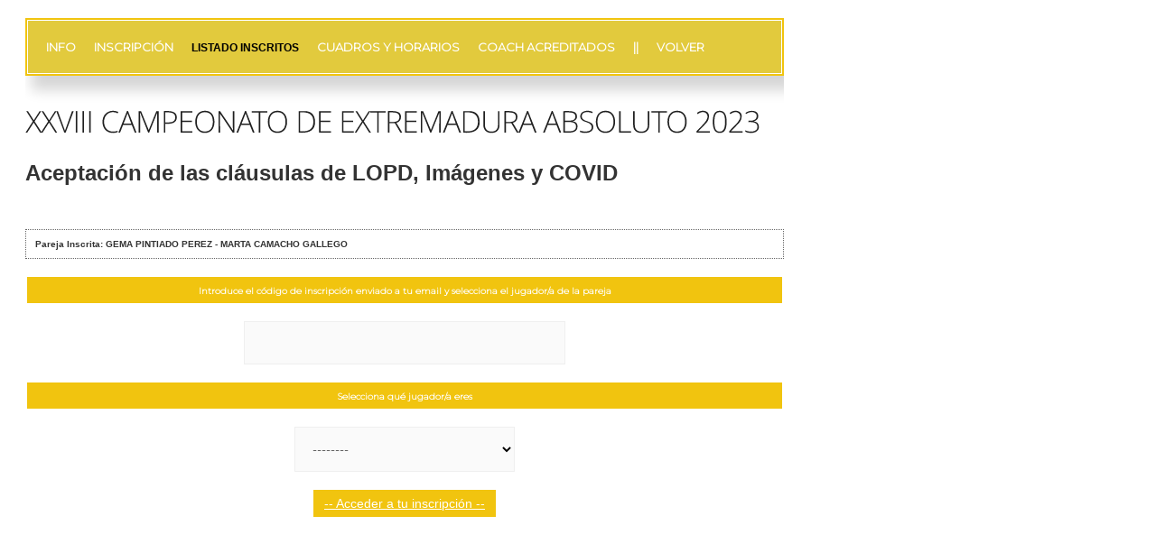

--- FILE ---
content_type: text/html
request_url: https://www.padelfederacion.es/Paginas/fexpadelN/Prueba_Autorizaciones_Acceso.asp?Id=495646&IdTorneo=23127
body_size: 7598
content:

<!DOCTYPE html>
<html lang="es">
<head>
      <title>FEP - Inscritos/as a la Prueba</title>

   <link href='http://fonts.googleapis.com/css?family=Open+Sans:400,300' rel='stylesheet' type='text/css'>
 <link rel="stylesheet" href="../css/style_fexpadelV2.css" type="text/css" media="screen">
 <link href="https://fonts.googleapis.com/css2?family=Montserrat:wght@300&display=swap" rel="stylesheet">
    <link rel="bookmark" href="favicon.ico" />
<link rel="shortcut icon" href="favicon.ico" />
<meta name="title" content="Federación Española de Pádel">
<meta name="description" content="Página oficial con información sobre calendarios, torneos, órganos de gobierno e información general relativa al pádel en el país.">
<META NAME="keywords" CONTENT="Pádel, Federación, FEP, FIP, PPT, PadelProTour, TYC, Menores, Pistas, Clubes, Página Oficial, España">
<META NAME="Author" CONTENT="Federación Española de Pádel">
<META NAME="Copyright" CONTENT="2012 Federación Española de Pádel. Todos los derechos reservados.">
<META HTTP-EQUIV="expires" CONTENT="0">
<META NAME="robots" CONTENT="all">

 
          <script src="../js/jquery-1.6.4.min.js" type="text/javascript"></script>
         <link type="text/css" href="https://jquery-ui.googlecode.com/svn/tags/1.7/themes/redmond/jquery-ui.css" rel="stylesheet" />    
      
     <script type="text/javascript" src="https://ajax.googleapis.com/ajax/libs/jqueryui/1.7.2/jquery-ui.min.js"></script>
<script src="../js/script.js"></script>
     <script src="../js/cufon-yui.js" type="text/javascript"></script>
    <script src="../js/cufon-replace.js" type="text/javascript"></script>
    <script src="../js/Open_Sans_Light_300.font.js" type="text/javascript"></script>
<script src="../js/Open_Sans_italic_400.font.js" type="text/javascript"></script>
    <script src="../js/easyTooltip.js" type="text/javascript"></script>
    <script src="../js/tms-0.3.js" type="text/javascript"></script>
    <script src="../js/tms_presets.js" type="text/javascript"></script>  
	<script src="../js/FF-cash.js" type="text/javascript"></script>
    <script type="text/javascript" src="../js/superfish.js"></script>
    <script type="text/javascript"> 
    $(document).ready(function() {
	   $('ul.sf-menu').superfish({
	      delay:       1000,
	      animation:   {opacity:'show',height:'show'},
	      speed:       'fast',
	      autoArrows:  false,
	      dropShadows: false
	   });
	   
	   $('#lofslidecontent45').lofJSidernews( {interval:4000,
											   direction:'opacity',
											   duration:1000,
											   easing:'easeInOutSine'} );	
	   
	 });      
	</script>  


	<!--[if lt IE 7]> 
		<div style=' clear: both; text-align:center; position: relative;'><a href="http://www.microsoft.com/windows/internet-explorer/default.aspx?ocid=ie6_countdown_bannercode"><img src="http://storage.ie6countdown.com/assets/100/images/banners/warning_bar_0000_us.jpg" border="0" alt="" /></a></div>  
	<![endif]-->
    <!--[if lt IE 9]>
   		<script type="text/javascript" src="js/html5.js"></script>
		<link rel="stylesheet" href="css/ieweb.css" type="text/css" media="screen">   
	<![endif]-->
<meta http-equiv="Content-Type" content="text/html; charset=iso-8859-1">
<script type="text/javascript">

  var _gaq = _gaq || [];
  _gaq.push(['_setAccount', 'UA-32676313-1']);
  _gaq.push(['_trackPageview']);

  (function() {
    var ga = document.createElement('script'); ga.type = 'text/javascript'; ga.async = true;
    ga.src = ('https:' == document.location.protocol ? 'https://ssl' : 'http://www') + '.google-analytics.com/ga.js';
    var s = document.getElementsByTagName('script')[0]; s.parentNode.insertBefore(ga, s);
  })();

</script>

</head>
<script type="text/javascript">
   function comprobar()
{
   if (document.formulario.numero.value=="")
   {
    	alert("Introduce el número el número que se te dió al realizar la inscripción y que se te ha enviado por email al realizarla");
		document.formulario.numero.focus();
		return
   }
    if (document.formulario.jugador.value=="-")
   {
    	alert("Selecciona el jugador/a");
		document.formulario.jugador.focus();
		return
   }
      else{
 	document.formulario.entrar.value='alta';
 	document.formulario.submit();
  }
 }
      function reintentar()
{
 	document.formulario.submit();
 }
 </script>
<body >
<div class="container_25">
  <div class="wrapper">
        <div class="barraopciones"> <div class="barraopcionesmarco"><span class="opcionbarra"><a href="Prueba.asp?IdTorneo=23127">INFO</a></span><span class="opcionbarra"><a href="Prueba_Formulario.asp?IdTorneo=23127">INSCRIPCIÓN</a></span><span class="opcionbarraactivo"><a href="Prueba_Inscritos.asp?IdTorneo=23127">LISTADO INSCRITOS</a></span><span class="opcionbarra"><a href="Prueba_Cuadros.asp?IdTorneo=23127">CUADROS Y HORARIOS</a></span><span class="opcionbarra"><a href="Prueba_Coach.asp?IdTorneo=23127">COACH ACREDITADOS</a></span><span class="opcionbarra"><a href="#" target="_self">||</a></span><span class="opcionbarra"><a href="Pruebas_PrevioAtras.asp?IdTorneo=23127">VOLVER </a></span></div></div>
      
      
      <h3 class="spacing-bot"> XXVIII CAMPEONATO DE EXTREMADURA ABSOLUTO 2023</h3>
      <h2>Aceptaci&oacute;n de las cl&aacute;usulas de LOPD, Im&aacute;genes y COVID<br>
        <br>
      </h2>
      <form name="formulario" method="post" action="Prueba_Autorizaciones_Acceso.asp">
       <input name="idtorneo" type="hidden" id="idtorneo" value="23127" />
          	 
          	   <input name="entrar" type="hidden" id="entrar" />
          	   <input name="id" type="hidden" id="id" value="495646" />
        <div class="condicionesInscripcion"> <strong>Pareja Inscrita: GEMA PINTIADO PEREZ - MARTA CAMACHO GALLEGO</strong></strong><br>
        </div>
        <br>
        
        <table width="100%" border="0" cellpadding="0" cellspacing="2">
          <tr>
            <td height="29" class="CabeceraRnk"><div align="center" ><span class="bloqueinfo tamano10">Introduce el c&oacute;digo de inscripci&oacute;n enviado a tu email y selecciona el jugador/a de la pareja</span></div></td>
          </tr>
          <tr >
            <td height="51"><div align="center"> <br>
              <input name="numero" type="text" id="numero" value="" size="45" class="cajafiltros"/>
              <br>
              <br>
            </div></td>
          </tr>
          <tr>
            <td height="29" class="CabeceraRnk"><div align="center" ><span class="bloqueinfo tamano10">Selecciona qu&eacute; jugador/a eres</span></div></td>
          </tr>
          <tr >
            <td height="51"><div align="center"> <br>
              <select name="jugador" id="jugador"  class="cajafiltros">
                       <option value="-">--------</option>
                       
                       <option value="170018" >GEMA PINTIADO PEREZ</option>
                       
                       <option value="216227" >MARTA CAMACHO GALLEGO</option>
                       
                     </select>
              <br>
              <br>
            </div></td>
          </tr>
          <tr >
            <td height="29"><div align="center"> <span class="button"> <a href="javascript:comprobar()">-- Acceder a tu inscripci&oacute;n --</a></span></div></td>
          </tr>
        </table>
        
      </form>
     
      

</div>
  </div>
</section>
<script type="text/javascript"> Cufon.now(); </script>
</body>

</html>


--- FILE ---
content_type: text/css
request_url: https://www.padelfederacion.es/Paginas/css/style_fexpadelV2.css
body_size: 33061
content:
r @import "../css/easyTooltip.css"; @import "../css/resetweb.css"; @import "../css/gridwebfexpadelv2.css"; @import "../css/superfish.css"; @import "../css/contact-form.css"; @import "../css/easyTooltip.css"; @import "../css/tm-slider.css";
/* Getting the new tags to behave */
article, aside, audio, canvas, command, datalist, details, embed, figcaption, figure, footer, header, hgroup, keygen, meter, nav, output, progress, section, source, video {display:block;}
mark, rp, rt, ruby, summary, time {display:inline;}

/* Global properties ======================================================== */
html {width:100%;}

body { 	 
	font-family:Arial, Helvetica, sans-serif;
	font-size:100%; 
	color: #333;
	min-width:990px;
	background: #FFF center 0 repeat;
	padding-bottom:0px; *padding-bottom:16px;
}

.bg {width:100%; background: #FFF center 0 no-repeat;}
.container_25 {

	width: 840px;
	margin: 20px;
}
.main {
	width:990px; 	
	margin:12px auto 16px !important;
	font-size:14px;
	line-height:22px;
	background:#fff;
	filter:alpha(opacity=95);
	-moz-opacity:.95;opacity:.95;
	position:relative;
}
.cuadrosinnada{
	vertical-align:middle;
	text-align:center;}


a {color: #B03136; outline:none;}
a:hover {text-decoration:none;}

.clear {clear:both; width:100%; line-height:0; font-size:0;}

.col-1, .col-2, .col-3, .col-4 {float:left;}
.column-1, .column-2, .column-3 {float:left;}  

.wrapper {width:100%; overflow:hidden;}
.extra-wrap {overflow:hidden; padding-top:5px; padding-bottom:5px; font-size:12px;}
.extra-wrap a{ text-decoration:none; color:#333}
.extra-wrap a:hover{ color: #B03136}
.extra-wrap2 {overflow:hidden; padding: 5px 0px 0px 60px;}
.extra-wrap2 a{ text-decoration:none; color:#333}
.extra-wrap2 a:hover{ color: #B03136}
 .extra-wrap3 {overflow:hidden;  padding-bottom:5px;}
.container {width:100%;}

p {margin-bottom:18px;}
.p1 {margin-bottom:8px;}
.p2 {margin-bottom:15px;}
.p3 {margin-bottom:30px;}
.p4 {margin-bottom:40px;}
.p5 {margin-bottom:20px;}
.p6 {margin-bottom:75px;}
.p7 {margin-bottom:53px;}

.reg {text-transform:uppercase;}

.fleft {float:left;}
.fleft2 {float:left;
width:220px;}
.fleft3 {float:left;
width:136px;}
.fleft3 img{
	border:#666 thin solid;}
.fright {float:right;}

.alignright {text-align:right;}
.aligncenter {text-align:center;}

.title {margin-bottom:18px;}

.it {font-style:italic;}

.letter {letter-spacing:-1px;}

.color-1 {color:#fff;}
.color-2 {color:#000;}
.color-3 {color:#a6a6a6;}
.submenu{
	width:260px;
	float: left;
	padding:0 0 0 10px;
	margin:-40px 0 0 0;
	border-radius: 10px;
	-ms-border-radius: 10px;
	-moz-border-radius: 10px;
	-webkit-border-radius: 10px;
	-khtml-border-radius: 10px;
}

#submenu ul{
	width:200px;
	min-height:320px;
	float:left;
	padding:40px 0px 90px 12px;
	border-radius: 7px;
	background: #eee url(../images/submenufap.png) repeat-y;
}

#submenu ul ul{
	width:200px;
	background:#dcdcdc;
	min-height:inherit;
	padding:8px 0 !important;
	margin:0px !important;
	border-radius: 0;
}

#submenu ul li{
	width:200px;
	float:left;
	font-size:14px;
	text-transform:uppercase;
	margin:0px 0;
	font-family: 'MyriadProRegular', Arial;
}

#submenu ul li li{
	font-weight:bold;
	text-transform: none;
	font-size: 13px;
	padding:0px 0;
	margin: 0 !important;
}

{
}

#submenu ul li span{
	width:190px !important;
	float:left;
	padding:8px 15px 5px 7px;
	font-size:13px; line-height:1.2em;
	 letter-spacing:-1px;
}


#submenu ul li a{
	width:200px !important;
	float:left;
}

#submenu ul li li a{
	width:188px !important;
	padding:3px 4px 1px 7px;
	color: #000;
}

#submenu ul li a:active{
}

#submenu ul li a:hover{	background: #dcdcdc;}
	/* Actives */
	
	.submenu_active a span, .s01 #s01 a,.s02 #s02 a, .s03 #s03 a, .s04 #s04 a, .s05 #s05 a, .s06 #s06 a, .s07 #s07 a, .s08 #s08 a, .s09 #s09 a{
		background: #fff !important;
	}
	
	.submenu2_active a{background:#6a9371 !important; color:#fff !important;}
	
	
	
	.elecciones{
		margin-bottom:10px;}

.barrader{
	float: left;
	padding:20px;}
/*********************************boxes**********************************/
.tituloactalocal {
	text-align:center;
	padding-top:10px;
	font-size:10px;}
.actaLocal select {
		padding:4px;
		margin:0;
		font-size:9px;
		line-height:1.25em;
		color:#000; 
		border: #999 1px solid ;
		outline:none;
		vertical-align:middle;
		margin-bottom:15px;
		}
.barraopciones{
	background: #F1C40F;
	padding: 2px;
	-webkit-box-shadow: 10px 13px 14px 3px rgba(214,214,214,1);
-moz-box-shadow: 10px 13px 14px 3px rgba(214,214,214,1);
box-shadow: 10px 13px 14px 3px rgba(214,214,214,1);
margin-bottom:30px;
		}
.bloquetitulos{
	background:#FAFAFA;
	}
.barraopcionesmarco{
	background:#E2CA3D;
	padding: 20px;
	border:#FFF 1px solid;
		}
.opcionbarra a{
	color:#FFF;
	font-weight:bold;
	font-size:13px;
	text-decoration-line: none;
	margin-right:20px;
	font-family: 'Montserrat', sans-serif;
	}
	
.textoinfo{
	font-family: 'Montserrat', sans-serif;
	text-align:justify;
	padding:10px;
	}
.opcionbarraactivo a{
	color:#000;
	font-weight:bold;
	font-size:12px;
	text-decoration-line: none;
	margin-right:20px;
	}
.opcionbarra a:hover{
		color: #F6EFC4;
	font-weight:bold;
	}
.renovacionLicencia{
	border: #4D6501 1px dotted;
	background: #FF6;
	padding:3px;
	font-size:10px;
	text-align:center}
.message {
	background: #444;
	color: #d4d4d4;
	padding: 15px;
	-webkit-box-shadow: 0px 1px 1px 1px rgba(0, 0, 0, 0.1), inset 0px 1px 0px 0px rgba(255, 255, 255, 0.4);
	-moz-box-shadow: 0px 1px 1px 1px rgba(0, 0, 0, 0.1), inset 0px 1px 0px 0px rgba(255, 255, 255, 0.4);
	box-shadow: 0px 1px 1px 1px rgba(0, 0, 0, 0.1), inset 0px 1px 0px 0px rgba(255, 255, 255, 0.4);
	-webkit-border-radius: 2px;
	-moz-border-radius: 2px;
	border-radius: 2px; 
	margin: 10px 0 20px;
}
.success {
	background: #A7BC1E; /* Old browsers */
	background: #A7BC1E -moz-linear-gradient(top, rgba(255,255,255,.1) 0%, rgba(0,0,0,.1) 100%);
	background: #A7BC1E -webkit-gradient(linear, left top, left bottom, color-stop(0%,rgba(255,255,255,.1)), color-stop(100%,rgba(0,0,0,.1)));
	background: #A7BC1E -webkit-linear-gradient(top, rgba(255,255,255,.1) 0%,rgba(0,0,0,.1) 100%);
	background: #A7BC1E -o-linear-gradient(top, rgba(255,255,255,.1) 0%,rgba(0,0,0,.1) 100%);
	background: #A7BC1E -ms-linear-gradient(top, rgba(255,255,255,.1) 0%,rgba(0,0,0,.1) 100%);
	background: #A7BC1E linear-gradient(top, rgba(255,255,255,.1) 0%,rgba(0,0,0,.1) 100%);
	border: 1px solid #7E901C;
	color: #fff !important;	
}
.content .message a {
	color: #ddd;
	border-bottom: transparent;
	-webkit-transition: all .2s ease-in;
	-moz-transition: all .2s ease-in;
	-o-transition: all .2s ease-in;
	transition: all .2s ease-in;
	text-shadow: none;
}

.content .message a:hover {
	color: #fff;
	border-bottom: 1px solid #fff;
	background: none;
}
#google-map {
	position: relative;
	padding: 0px;
	padding-bottom: 110%;
	height: 0;
	overflow: hidden;
}
.tamano22{
	font-size:24px;
	font-weight:bold;}
.message p {
	padding: 10px 0 10px 50px;
	margin-bottom: 0;
	text-shadow: 0 -1px 1px rgba(0,0,0,0.2);
}
.warning {
	background: #FFD337; /* Old browsers */
	background: #FFD337 -moz-linear-gradient(top, rgba(255,255,255,.1) 0%, rgba(0,0,0,.1) 100%);
	background: #FFD337 -webkit-gradient(linear, left top, left bottom, color-stop(0%,rgba(255,255,255,.1)), color-stop(100%,rgba(0,0,0,.1)));
	background: #FFD337 -webkit-linear-gradient(top, rgba(255,255,255,.1) 0%,rgba(0,0,0,.1) 100%);
	background: #FFD337 -o-linear-gradient(top, rgba(255,255,255,.1) 0%,rgba(0,0,0,.1) 100%);
	background: #FFD337 -ms-linear-gradient(top, rgba(255,255,255,.1) 0%,rgba(0,0,0,.1) 100%);
	background: #FFD337 linear-gradient(top, rgba(255,255,255,.1) 0%,rgba(0,0,0,.1) 100%);
	border: 1px solid #E8B920;
}

.warning p {
	color: #444 !important;
	text-shadow: 0 1px 0 rgba(255,255,255,.4);
}
.warning .icon {background: url(../images/warning.png) no-repeat left center;}
.error {
	background: #DB2713; /* Old browsers */
	background: #DB2713 -moz-linear-gradient(top, rgba(255,255,255,.1) 0%, rgba(0,0,0,.1) 100%);
	background: #DB2713 -webkit-gradient(linear, left top, left bottom, color-stop(0%,rgba(255,255,255,.1)), color-stop(100%,rgba(0,0,0,.1)));
	background: #DB2713 -webkit-linear-gradient(top, rgba(255,255,255,.1) 0%,rgba(0,0,0,.1) 100%);
	background: #DB2713 -o-linear-gradient(top, rgba(255,255,255,.1) 0%,rgba(0,0,0,.1) 100%);
	background: #DB2713 -ms-linear-gradient(top, rgba(255,255,255,.1) 0%,rgba(0,0,0,.1) 100%);
	background: #DB2713 linear-gradient(top, rgba(255,255,255,.1) 0%,rgba(0,0,0,.1) 100%);
	border: 1px solid #AA1D0D;
	color: #fff !important;
}
.success .icon {background: url(../images/success.png) no-repeat left center;}
.error .icon {background: url(../images/error.png) no-repeat left center;}
.datoscapitan{
	padding:10px;
	color: #333;
	border:#666 1px dotted;
	margin:10px;
	font-size:10px;
	}

.margin-bot {margin-bottom:15px;}

.spacing {margin-right:9px;}
.spacing2 {margin-right:20px;}
.spacing3 {margin-right:60px;}

.spacing-bot {margin-bottom:25px;}

.indent {padding:0 0 0px 30px;}
.indent2 {padding-left:50px;}
.indent-bot {margin-bottom:20px;}
.indent-bot2 {margin-bottom:30px;}
.indent-bot3 {margin-bottom:45px;}

.img-indent-bot {margin-bottom:25px;}
.img-indent {float:left; margin:0 20px 0px 0;}
.img-indent1 {float:left; margin:0 14px 0px 0;}
.img-indent2 {float:left; margin:0 30px 0px 0;}	
.img-indent-r {float:right; margin:0 0px 0px 40px;}	

.img-box {float:left; margin-bottom:20px;}	

.prev-indent-bot {margin-bottom:10px;}
.prev-indent {float:left; margin:0 17px 0px 0;}	
.prev-box {float:left; margin-bottom:8px;}	

.border {border:3px solid #000;}
.border2 {border:1px solid #000;}

.buttons a:hover {cursor:pointer;}

.menu li a,
.list-1 li a,
.list-2 li a,
.link,
.logo {text-decoration:none;}	

/*********************************header*************************************/
header {height:498px; width:100%; position:relative; z-index:100;}
#header {height:199px; width:100%;}
#headercuadros {height:150px; width:100%;}
#headercenso {height:169px; width:100%;}

h1 {
	position:absolute;
	top:28px;
	left:23px;
}
.logo {display:block; width:238px; height:120px; text-indent:-5000px; background:url(../images/Logofexpadel.jpg) 0 0 no-repeat;}
.h1cuadros {
	position:absolute;
	top:18px;
	left:23px;
}

.search {
	position:absolute;
	top:137px;
	right:20px;
	width:290px;
}
.cerrarsesioncenso a{
	position:absolute;
	top:137px;
	right:20px;
	width:110px;
	text-align:right;
	font-size:11px;
	text-decoration: none;
	background:#FCE7E4;
	padding:5px;
	text-align:center;
}
.cerrarsesioncenso a:hover{
	background:#B03136;
	color:#FFF;
}

.CSD {
	position:absolute;
	top:117px;
	right:200px;
	width:290px;
}
.CSDcenso {
	position:absolute;
	top:70px;
	right:150px;
	width:190px;
}
.PPT {
	position:absolute;
	top:25px;
	right:600px;
	width:190px;
}
.CSDcuadros {
	position:absolute;
	top:57px;
	right:50px;
	width:290px;
	text-align:right;
	font-size:9px;
	z-index:101;
}
.Equipo1{
	font-size:9px;
	text-align:center;}
.separacionequipos{
	border-bottom:#666 thin dotted;
	}
.textoequipos{
	font-size:9px;
	text-align:center;}
.textoequiposresultado{
	font-size:16px;
	text-align:center;}
.BotonAcceso{
	padding:10px;
	background: #AA0;
	color:#FFF;
	border-radius:4px;
}
	
.BotonAcceso a{
	color: #FFF;
	font-weight:700;
	text-decoration:none;
}
#form-1 input {width:247px; color:#cacaca; padding:9px 30px 9px 11px; float:left; font-family:Arial, Helvetica, sans-serif; margin:0px; background:#fff; font-size:14px; font-style:italic; border:1px solid #ededed;}
#form-1 a {display:inline-block; width:13px; height:13px; background:url(../images/bg-a-form-1.png) 0 0 no-repeat; position:absolute; top:12px; right:12px;}
#form-1 a:hover {background:url(../images/bg-a-form-1.png) 0 -14px no-repeat;}


.menu {float:right; padding:0px 0px 0 0;}
.menu li {float:left; font-size:15px; line-height:1.2em;}
.menu li a {display:block; color:#fff;}
.menu li .active, .menu li a:hover {color:#25b6f2;} 
.menu .item {padding:0;}

.row-1 { position:relative; width:100%; height:198px; z-index:100;}
.row-1censo { position:relative; width:100%; height:169px; z-index:100;}
.row-1cuadros { position:relative; width:100%; height:150px; z-index:100;}
.row-2 { position:relative; width:100%; height:330px; z-index:1;}
.row-3 { position:relative; width:950px; height:1px; background:url(../images/pic-1.gif) 0 0 repeat-x; margin:0 auto; z-index:1;}
/*********************************content*************************************/
#content {width:100%; padding:16px 0px 21px 0px; position:relative; z-index:1;}
#content1 {width:100%; padding:25px 0px 61px 0px; position:relative; z-index:1;}
#content2 {width:100%; padding:0px 0px 61px 0px; position:relative; z-index:1;}
#contentcuadros {width:100%; padding:14px 0px 61px 0px; position:relative; z-index:1;}

.spacer-1 {width:100%; background:url(../images/pic-1.gif) 217px 0 repeat-y;}
.spacer-2 {width:100%; background:url(../images/pic-1.gif) 460px 0 repeat-y;}

h3 {font-size:33px; line-height:1.2em; margin:0px 0 30px; color:#202020; letter-spacing:-1px;}
h6 {font-size:18px; line-height:1.2em; margin:0px 0 0px; color:#202020; font-style:italic; letter-spacing:-1px;}

.padding1 {margin-top:-8px;}
.padding { padding-top:9px;}

.scroll {overflow:auto; height:180px; position:relative;}
.scroll .padding-right {height:1%; padding-right:50px;}
#content1 .border-bot {width:100%; padding-bottom:5px; background:url(../images/pic-1.gif) 0 bottom repeat-x;}
.border-bot {width:100%; padding-bottom:30px; background:url(../images/pic-1.gif) 0 bottom repeat-x;}
.border-top {width:100%; padding-top:39px; background:url(../images/pic-1.gif) 0 top repeat-x;}

.box {width:315px; float:left; min-height:324px; background:#f7f7f7; margin-right:1px;}
.box .padding {padding:42px 33px 15px 30px;}

.enjuego {width:315px; float:left; min-height:124px; background: #FFF; margin-right:1px;}
.enjuego .padding {padding:15px 15px 15px 15px;}

.avisos {width:630px; float:left; min-height:124px; background: #EEE ; margin-right:1px;}
.avisos .padding {padding:15px 33px 15px 30px;}

.box1 {width:236px; float:left; min-height:324px; background:#f7f7f7; margin-right:1px;}
.box1 .padding {padding:42px 14px 15px 30px;}

.button {display:inline-block; color: #FFF; background:#F1C40F; font-size:14px; line-height:30px; text-decoration:none; padding:0 12px;}
.button a {color: #FFF; text-decoration: underline;}
.button:hover {background: #C29D0B;}

.btnaccion {display:inline-block; background:#F1C40F; font-size:14px; line-height:30px; padding:0 12px;}
.btnaccion a {color: #FFF; text-decoration: none;}
.btnaccion:hover {background: #C29D0B; color:#FFF; text-decoration: underline;}

.buttonnoticia {display:inline-block; color:#fff; background:#202020; font-size:10px; line-height:30px; text-decoration:none; padding:0 12px;}
.buttonnoticia a {color:#FFF; text-decoration:none;}
.buttonnoticia:hover {background:#ffba32;}

.button1 {display:inline-block; color:#fff; background:#ffba32; font-size:14px; line-height:30px; text-decoration:none; padding:0 12px;}
.button1:hover {background:#202020;}

time { display:inline-block; font-size:14px;}

.marker { display:block; width:30px; height:30px; line-height:30px; text-align:center; background: #FF0; color: #333; font-size:14px;  float:left; margin-right:15px;}

.list-1 li {line-height:30px; padding-left:12px; background:url(../images/marker-list-1.gif) 0 13px no-repeat;}
.list-1 li a {color:#202020; text-decoration:none;}
.list-1 li a:hover { text-decoration:underline;}

.list-2 li {font-size:14px; line-height:24px; padding:0px; vertical-align:top; background:url(../images/pic-1.gif) 0 bottom repeat-x;}
.list-2 li a {display:block; color:#1799cf; padding-left:12px; background:url(../images/marker-1.gif) 0 10px no-repeat;}
.list-2 li a:hover {color:#fff;}
.list-2 .last-item {background:none;}

.list-3 {list-style:decimal-leading-zero;}
.list-3 li {font-size:12px; line-height:16px; color:#fff; padding-bottom:12px; margin-left:25px; list-style-type:decimal-leading-zero;}
.list-3 li a {color:#eda202;}
.list-3 li a:hover {color:#24a3ce;}

.points { color:#202020; text-decoration:none;}
.points:hover { color:#ffba32;}

.link:hover {text-decoration:underline;} 

.link-1 {display:inline-block; font-size:14px; padding-right:8px; background:url(../images/marker-3.gif) right 8px no-repeat;}
.link-1:hover {color:#fff;} 

.text-1 {font-size:14px;} 
.text-2 {font-size:14px; line-height:1.285em;}  

dl {width:100%;}
dl span {float:left; width:98px;}
dl strong {float:right; width:343px; font-weight:normal;}
dl a {color:#a6a6a6; font-weight:normal; text-decoration:none;}
dl a:hover { color:#000;}

#form-main {display:block; width:208px;}
#form-main label {display:block; height:40px;}
#form-main input {width:196px; font-size:1em; color:#666; padding:0px 5px; font-family:Arial, Helvetica, sans-serif; border-top:1px solid #7e7e7e; border-left:1px solid #7e7e7e; border-right:1px solid #cad2d5; border-bottom:1px solid #cad2d5; background:#fff;}
#form-main textarea {height:174px; overflow:auto; width:196px; font-size:1em; color:#666; padding:0px 5px; font-family:Arial, Helvetica, sans-serif; border-top:1px solid #7e7e7e; border-left:1px solid #7e7e7e; border-right:1px solid #cad2d5; border-bottom:1px solid #cad2d5; background:#fff;}

.buttons {padding-top:33px; text-align:right;}
.buttons a {margin-left:22px;}

.map {padding:10px; background:#f7f7f7;}

#map_canvas {width:369px; height:248px; overflow:hidden;}

/****************************footer************************/
footer {width:100%; padding:0px 0 26px;}

footer span a {color:#a6a6a6; text-decoration:underline;}
footer span a:hover { color:#000; text-decoration:none;}

footer .padding { padding-top:6px;}

.list-services {padding:0px 0px 0px 0px;}
.list-services li {float:left; padding:0 0 0 2px;}

#enjuego { width:285px; background:url(../images/enjuego.gif) repeat-y top; padding:0 0 0 15px; }
#enjuego-sup { width:300px; height:15px; background:url(../images/enjuego-sup.gif) no-repeat top; font-size:0px; line-height:15px; }
#enjuego-pie { width:300px; height:12px; margin:0 0 15px 0; background:url(../images/enjuego-pie.gif) no-repeat bottom; font-size:0px; line-height:12px; }
#enjuego-cuadro { width:270px; }
#enjuego-titulos { width:285px; height:24px; margin:0px 0 2px 0; font-size:11px; line-height:16px; }
#enjuego-info { width:254px; height:21px; clear:both; margin:0 0 1px 0; background-color: #B03136; color:#fff; padding:7px 0 0 15px; font-size:80% }
#enjuego-evento { width:239px; margin:0 0 1px 0; padding:3px 15px 3px 15px; font-size:80% }
#enjuego-evento a { background:url(../images/flecha-roja.gif) no-repeat top left; padding:0 0 0 14px; color:#AF1C2E; text-decoration:none; display:block; }
#enjuego-evento a:hover { text-decoration:underline; }
.oscuro { background-color:#EFD2D5; }
.claro { background-color:#F9EDEF; }
#enjuego-paginado { width:269px; text-align:right; font-weight:bold; margin:5px 0 0 0; color:#AF1C2E; }
#enjuego-torneo { background:url(../images/flecha-roja.gif) no-repeat top left; padding:0 0 0 14px; color:#AF1C2E; text-decoration:none; font-weight:bold; }
#enjuego-noflechas { width:269px; height:3px; line-height:3px; font-size:0px; }

.botones { display:block; height:24px; list-style:none; text-align:center }
.botonesact{ font-weight:bold;  background-color: #B03136; border:1px solid #AF1C2E; padding-top:3px; padding-bottom:3px; float:left; margin:0 2px 0 0; width:130px; }
.botonesact a{
	text-decoration:none;
	color:#fff;
	background-color:#AF1C2E;}
.botonesact a:hover{
	text-decoration:none;
	color:#fff;
	background-color:#AF1C2E;}

.botonessig{ float:left; margin:0 2px 0 0;  width:132px ; display: block; font-weight:bold; text-decoration:none; color:#999; background-color:#EEE; border:1px solid #999; padding-top:3px; padding-bottom:3px; }
.botonessig a{text-decoration:none; color:#999; }
.botonessig a:hover{ color:#B03136; text-decoration:underline;}

.CajaPatrocinadores{
	border:#666 1px dotted;
	padding:2px}

.CajaDestacados{
	border:#666 1px dotted;
	padding:2px;
	float:left;
	margin-right:20px;}

.Cajainteres{
	border:#666 1px dotted;
	padding:2px;
	float:left;
	}
.Cajainteresblanco{
	border: #FFF 1px dotted;
	padding:2px;
	float:left;
	}
.MargenCajainteres{
	margin-right:25px;
	}
.MargenCajainteresbajo{
	margin-bottom:10px;
	}
.lineaultimahora{
	border-bottom:#AEAEAE 1px dashed;
	vertical-align:middle;}
.centradoizq {
	text-align:left;}
.centradoder {
	text-align: right;}
.centradocentro {
	text-align: center;}
.centradojust {
	text-align: justify;}
/* SlideDown element */
.slideDown{padding:0 1px 0 0}
	.slideDown dt{
		background-color:#ffba32;
		background-image:url(../images/arrow1.gif);
		background-repeat:no-repeat;
		background-position:100% 16px;
		box-shadow:1px 1px 1px #d1d1d1;
		color:#fff;
		padding:9px 0 9px 21px;
		margin-bottom:4px;
		font-weight:bold;
		text-decoration:none;
		display:block;
		font-size:12px;
		cursor:pointer;
		margin-bottom:10px;
		}
	.slideDown dt:hover,
	.slideDown dt.active{
		background-color:#191919;
		color:#fff;
		}
	.slideDown dt.active{background-image:url(../images/arrow2.gif)}
	.slideDown dd{
		display:none;
		padding:10px 20px 20px 20px;
		}

	.slideDown.absolute dd{
		position:absolute;
		z-index:999;
		background:#fff;
		}

.pieasamble{
	border-bottom:#333 1px dotted;
	vertical-align: middle;}
.avisopdf{
	font-size:10px;
	text-align:justify;}
.peque{
	font-size:10px;
}
.estatutos {
	padding-left:130px;}
.Memorias select {
		padding:5px;  
		margin:0;
		font-size:12px;
		line-height:1.25em;
		color:#000; 
		border:1px solid #e7e7e7;
		background: #FAFFBD;
		outline:none;
		}
.ranking{
	border:#666 1px dotted;
	padding:10px;
	}
.ranking select {
		padding:5px;  
		margin:0;
		font-size:12px;
		line-height:1.25em;
		color:#000; 
		border:1px solid #e7e7e7;
		background: #FAFFBD;
		outline:none;
		}
.ranking input {
		padding:5px;  
		margin:0;
		font-size:12px;
		line-height:1.25em;
		color:#000; 
		border:1px solid #e7e7e7;
		background: #FAFFBD;
		outline:none;
		vertical-align:middle;
		}
.fecharanking{
	font-size:11px;
	text-align:right;
	vertical-align:middle;
	}
.btnfiltrar{
	text-align:center;
	vertical-align:middle;
;}
.CabeceraRnk{
	background: #F1C40F;
	color: #FFF;
	text-align:center;
	vertical-align:middle;
	font-size:12px;
	font-weight:700;
	font-family: 'Montserrat', sans-serif;}
.LineasRnk{
	background: #EBEBEB;
	text-align:center;
	vertical-align:middle;
	font-size:11px;
	border-bottom:#666 1px dotted;
	font-family: 'Montserrat', sans-serif;
}
.LineasRnk a:hover {
	color: #C29D0B;
	text-decoration:none;
	font-weight:bold;}
.LineasRnk a {
	color: #666;
	text-decoration:underline;}
.vertical{
	vertical-align:middle;

	}
.letrapequeña{
	font-size:9px;
	}
.abiertaIns{
	font-size:9px;
	color: #008000;}
.plazoIns{
	font-size:9px;
	color: #F30;}
.LineasTorneo{
	text-align:center;
	vertical-align:middle;
	font-size:11px;
	font-family: 'Montserrat', sans-serif;
}
.centrado{
	text-align:center;}
.LineasTorneo a{
	text-decoration:none;
	color:#333;
}
.LineasTorneo a:hover{
	text-decoration: underline;
}
.borderpie{
	border:#EEE 1px solid;
	padding:5px;
	}
.paginador{
	border:#C00 1px dotted;
	padding:5px;
	font-size:11px;
	vertical-align:middle;
	text-align:center;
	}
.carteltorneo img{
	padding:4px;
	border:#333 1px solid;
	}
.margenizq{
	padding-left:15px;
	min-height:600px;}

.noexiste{
	text-align:center;
	color:#F00;}
.cuadrotabla{
	border:#666 1px dotted;
	}
.LineasImportes{
	text-align: justify;
	vertical-align:middle;
	font-size:11px;

;}
.vernoticia{
	text-align:right;
	font-size:10px;}
.Plazoreclamaciones{
	font-size:11px;
	background:#F29A91;
	color: #FFF;
	text-align:center;
	width:400px}
.cuadroaviso{
	border:#666 1px dotted;
	font-size:10px;
	text-align:justify;
	padding:20px;}
.enrojo{
	color:#F00;
}
.lopd{
		font-size:9px;
		text-align:justify;
	}
.bordesolido img{
	border:#333 1px solid;
	padding:5px;}
.lineabasetabla{
	border-bottom:#FFF 1px dotted;}
.forminscripcion{
	text-align:center;
	border:#F00 2px dotted;
	color:#F00;
	padding:5px;}
.condicionesInscripcion{
	border:#666 1px dotted;
	font-size:10px;
	padding:10px;}
.camposinscripcion{
	font-size:10px;
	vertical-align:middle;
	}
.camposinscripcion input{
	font-size:10px;
	text-align:center;
	padding:2px;
	}	
.camposinscripcion select{
	font-size:10px;
	text-align:center;
	padding:2px;
	}	
.inscripcionpeque{
	margin-top:5px;
	text-align:justify;
	font-size:9px;
	color:#F30}
.inscripcionpeque a{
	text-decoration:underline;
	color: #333;}
.letra10{
	font-size:10px;}
.intro{
	font-size:10px;
	}
	
.intro input{
	background: #F9EDD2;
	font-size:11px;
	text-align:center;
	padding:2px;
	}	
.intro select{
	background: #F9EDD2;
	font-size:11px;
	text-align:center;
	padding:2px;
	border:1px solid #e7e7e7;
		outline:none;
	}
.Cabeceraerror{
	background: #EFB4B4;
	text-align:center;
	vertical-align:middle;
	font-size:10px;
	font-weight:700;}
.aleatorio{
	text-align:center;
	font-size:18px;}
.copyright{
	font-size:12px;}
.CabeceraCuadros{
	background: #FF0;
	text-align:center;
	vertical-align:middle;
	font-size:12px;
	font-weight:700;
	padding:10px;
	color: #000;}

.tablaCuadros{
	font-size:9px;
	text-align:left;
	vertical-align:middle;}
	
.tablaCuadrosTitulos{
	background: #FF0;
	text-align:center;
	vertical-align:middle;
	font-size:10px;
	font-weight:700;
	color:#000;;
}
.tablaCuadrosCS{
	background:  #FF0;
	text-align:center;
	vertical-align:middle;
	font-weight:700;
	font-size:10px;
	color:# 000;
}
.tablaCuadrosLinea{
	text-align:center;
	vertical-align:middle;
	border:#666 1px dotted;
	font-size:9px;
	height:25px;
}
.tablalineaabajo{
	border-bottom:#666 1px solid;
		text-align:center;
		vertical-align:bottom;}
.tablalineaabajoder{
	border-bottom:#666 1px solid;
	border-right:#666 1px solid;
		text-align:center;
		vertical-align:bottom;}
.tablalineader{
	border-right:#666 1px solid;
		text-align:center;
		vertical-align:bottom;
		}
.codigoacceso input{
	padding:5px;
	text-align:center}

.espaciogrids{
	height:298px;}
.avisonorenovado{
	color:#F00;
	font-weight:100;}
.divlocalizacion{
	width: 255px;
	height: 300px;
	border-style: solid;
	border-width: 0px;
	overflow:auto;
	border: #999 1px solid;
	padding:5px;}
.divequipo{
	max-height:500px;
	border-style: solid;
	border-width: 0px;
	overflow:auto;
	border:#999 1px dotted;
}
.numinscritos{
	font-size:11px;
	text-align:center;
	}
.numinscritos input{
	padding:3px;
	text-align:center;}
.numinscritostope{
	margin-top:10px;
	font-size:11px;
	text-align:center;
	color:#F00;
	}
.piefoto{
	margin-top:3px;
	background:#FEBC3B;
	text-align:center;
	font-size:9px;
	border:#999 thin solid}
.resultado{
	color: #F1C40F;
	font-weight:700;
	font-size:14px;
	padding:5px;;}
.horario{
	color:#B23A3F;
	font-weight:600;
	font-size:12px;
	padding:10px;
	vertical-align:middle;
}
.horario img{
	vertical-align: bottom;}
.selecciones input {
	padding:3px;
		margin:0;
		font-size:11px;
		line-height:1.25em;
		color:#000; 
		border: #999 1px solid ;
		background: #FAFFBD;
		outline:none;
		vertical-align:middle;
		text-align:center;
		}
.selecciones2 input {

		margin:0;
		font-size:10px;
		line-height:1.25em;
		color:#000; 
		border:1px solid #e7e7e7;
		background: #EBEBEB;
		outline:none;
		vertical-align:middle;
		text-align:center;
		}
.contacto input {
		padding:10px;
		margin:0;
		font-size:11px;
		line-height:1.25em;
		color:#000; 
		border: #999 1px solid ;
		outline:none;
		vertical-align:middle;
		width:350px;
		margin-bottom:15px;
		}
.contacto textarea {
		padding:10px;
		margin:0;
		font-size:11px;
		line-height:1.25em;
		color:#000; 
		border: #999 1px solid ;
		outline:none;
		vertical-align:middle;
		width:450px;
		margin-bottom:15px;
		}
.EquipoTecnico {
	float:left;
	width:200 px;}

.EquipoTecnico img{
	border:#666 thin solid;}
.tamano10{
	font-size:10px;}
.tamano12{
	font-size:12px;}
.tamano14{
	font-size:14px;}
.tamano16{
	font-size:16px;}
.avisofecha{
	 border:1px solid #999; 
	}
.img-indent{float:left; margin: 4px 19px 0 0px;}

.ImagenAreas{
	border: #DDD 1px solid;
	background: #FAFAFA;
	padding:10px;
	margin-bottom:15px;
}
.archivosadjuntos{
	border: #DDD 1px solid;
	background: #FAFAFA;
	padding:10px;
	width:500px;
	vertical-align:middle;
	font-family: 'Montserrat', sans-serif;
	}
.archivosadjuntos img{
	padding-right:20px;
	vertical-align:middle;
	}
.gridnoticia{
	text-align:justify;
	padding-left:20px;
	padding-right:20px;}
.Microsite input {
		padding:10px;
		margin:0;
		font-size:11px;
		line-height:1.25em;
		color:#000; 
		border: #999 1px solid ;
		outline:none;
		vertical-align:middle;
		margin-bottom:15px;
		}
.Microsite textarea {
		padding:10px;
		margin:0;
		font-size:11px;
		line-height:1.25em;
		color:#000; 
		border: #999 1px solid ;
		outline:none;
		margin-bottom:15px;
		}
.Microsite select {
		padding:10px;
		margin:0;
		font-size:11px;
		line-height:1.25em;
		color:#000; 
		border: #999 1px solid ;
		outline:none;
		vertical-align:middle;
		margin-bottom:15px;
		}
.Microsite option {
	padding-bottom:10px;
	}
.avisolicencia{
	border:#F30 1px dotted;
	padding:3px;
	font-size:10px;}
.mapawebdestacado{
	border:#999 1px solid;
	font-size:12px;
	font-weight:700;
	padding:5px;}
.mapawebdestacado a{
	text-decoration:none;
	color:#333;
}
.mapawebdestacado a:hover{
	text-decoration:none;
	font-weight:700;
	color:#C6B91A;
}

.mapawebsub{
	border:#999 1px dotted;
	font-size:10px;
	padding:5px;}

.mapawebsub a{
	text-decoration:none;
	color:#333;
}
.mapawebsub a:hover{
	text-decoration:none;
	font-weight:700;
	color:#C6B91A;
}
.AvisoLicencia{
	margin-top:5px;
	text-align:center;
	font-size:9px;
	color:#F30;
	border:#F00 1px dotted;}
.AvisoLicencia a{
	text-decoration:underline;
	color:#F30;}
.AvisoLicencia a:hover{
	text-decoration:none;}
.alineavertical{
	vertical-align:middle;}
	.fechas{
	border: #333 thin groove;
	padding:2px;
	font-size:14px;
	text-align:center;
	float:left;
	margin:3px;
	width:35px;
	font-weight:700;}
.fechasmes{
	background:#CCC;
	text-align:center;
	font-size:9px;
	font-weight:700;
	margin-bottom:3px;}
.subtitulos{
	font-size:16px;
	font-weight:700;}
.destacadorojo{
	color:#F30;}
.destacadoazul{
	color: #2060A0}
.Formateoform{
	text-align:justify;
	font-size:11px;}
.cajafiltros{
	border:1px solid  #EFEFEF;
	background: #FAFAFA;
	padding:15px;
	font-family: 'Montserrat', sans-serif;}
.cajafiltros select{
	padding:5px;
	font-family: 'Montserrat', sans-serif;}
.bordefiltro{
	border: #333 1px dotted;
	padding:5px;
	text-align:center;
	font-size:9px;
	background: #FFF0F0}
.cuadrofiltrotorneos{
	padding:5px 5px 5px 15px;
	border:#999 thin dotted;
	}
.abiertaIns{
	font-size:9px;
	color: #008000;
	background:#FFD7D7;}
.abiertaInscripcion{
	font-size:12px;
	color: #008000;}
	.grupoliguilla{
	padding:0px 40px 0px 40px;
}
.jugadoresliguilla{
		text-align:center;
		vertical-align: middle;}
.marcoliguilla{
	border:#666 1px dotted;
	vertical-align:middle;
}
.titulocuadroscategorias{
	border: #DDD 1px solid;
	background: #FAFAFA;
	padding:10px;
	vertical-align: text-bottom;
	font-size:16px;
	text-align:left;
	font-weight:700;
	}
.titulocuadrosSUBcategorias{
	border: #DDD 1px solid;
	background: #FAFAFA;
	padding:10px;
	vertical-align: text-bottom;
	font-size:16px;
	text-align:left;
	font-weight:700;
	margin-left:30px;
	}
.titulocuadroscategorias select{
	padding:5px;
	font-weight:700;
	font-size:16px;
}
.cuadroscategorias{
	border: #DDD 1px solid;
	background: #FAFAFA;
	padding:10px;
	width:400px;
	vertical-align: text-bottom;
	font-size:16px;
	text-align:left;
	font-weight:700;
	}
.cuadroscategorias img{
	padding-right:20px;
	vertical-align:middle;
	}
.cuadrosconsolas img{
	padding-left:20px;
	vertical-align:middle;
	}
.sinscroll{
	overflow:auto; 
	overflow-x: hidden; }

--- FILE ---
content_type: application/javascript
request_url: https://www.padelfederacion.es/Paginas/js/Open_Sans_italic_400.font.js
body_size: 390431
content:
/*!
 * The following copyright notice may not be removed under any circumstances.
 * 
 * Copyright:
 * Digitized data copyright © 2010-2011, Google Corporation.
 * 
 * Trademark:
 * Open Sans is a trademark of Google and may be registered in certain
 * jurisdictions.
 * 
 * Manufacturer:
 * Ascender Corporation
 * 
 * Vendor URL:
 * http://www.ascendercorp.com/
 * 
 * License information:
 * http://www.apache.org/licenses/LICENSE-2.0
 */
Cufon.registerFont({"w":207,"face":{"font-family":"Open Sans","font-weight":400,"font-style":"italic","font-stretch":"normal","units-per-em":"360","panose-1":"2 11 6 6 3 5 4 2 2 4","ascent":"288","descent":"-72","x-height":"3","bbox":"-179 -377 443 97","underline-thickness":"17.9297","underline-position":"-18.1055","slope":"-12","unicode-range":"U+0020-U+FFFD"},"glyphs":{" ":{"w":93},"\ufb01":{"d":"40,23v-8,44,-32,72,-80,60r0,-25v32,14,46,-10,52,-38r40,-190r-34,0r2,-12r36,-12v7,-56,38,-98,102,-75r-8,23v-44,-19,-60,15,-65,53r42,0r-4,23r-42,0xm153,0r-30,0r42,-193r29,0xm208,-248v0,24,-35,33,-35,6v0,-14,8,-22,20,-22v10,0,15,5,15,16","w":204},"\ufb02":{"d":"40,23v-8,44,-32,72,-80,60r0,-25v32,14,46,-10,52,-38r40,-190r-34,0r2,-12r36,-12v7,-56,38,-98,102,-75r-8,23v-44,-19,-60,15,-65,53r42,0r-4,23r-42,0xm153,0r-30,0r58,-274r30,0","w":204},"\ufb03":{"d":"155,23v-8,45,-32,72,-81,60r0,-25v32,13,46,-8,52,-38r40,-190r-85,0r-41,193v-8,44,-31,72,-80,60r0,-25v32,14,47,-10,52,-38r40,-190r-34,0r2,-12r36,-12v7,-56,38,-98,102,-75r-8,23v-44,-19,-60,15,-65,53r85,0v5,-57,37,-99,102,-76r-7,23v-43,-18,-61,14,-65,53r42,0r-5,23r-42,0xm268,0r-30,0r41,-193r29,0xm323,-248v2,23,-35,32,-36,6v-4,-22,36,-33,36,-6","w":319},"\ufb04":{"d":"267,0r-29,0r58,-274r29,0xm155,23v-8,45,-32,72,-81,60r0,-25v32,13,46,-8,52,-38r40,-190r-85,0r-41,193v-8,44,-31,72,-80,60r0,-25v32,14,47,-10,52,-38r40,-190r-34,0r2,-12r36,-12v7,-56,38,-98,102,-75r-8,23v-44,-19,-60,15,-65,53r85,0v5,-57,37,-99,102,-76r-7,23v-43,-18,-61,14,-65,53r42,0r-5,23r-42,0","w":319},"\ufb00":{"d":"155,23v-8,45,-32,72,-81,60r0,-25v32,13,46,-8,52,-38r40,-190r-85,0r-41,193v-8,44,-31,72,-80,60r0,-25v32,14,47,-10,52,-38r40,-190r-34,0r2,-12r36,-12v7,-56,38,-98,102,-75r-8,23v-44,-19,-60,15,-65,53r85,0v5,-57,37,-99,102,-76r-7,23v-43,-18,-61,14,-65,53r42,0r-5,23r-42,0","w":227,"k":{"\u201d":-22,"\u2019":-22,"'":-22,"\"":-22}},"!":{"d":"98,-257r-49,186r-19,0r31,-186r37,0xm51,-23v5,27,-43,42,-43,9v-5,-29,43,-42,43,-9","w":93},"\"":{"d":"85,-257r-27,93r-18,0r12,-93r33,0xm147,-257r-27,93r-19,0r12,-93r34,0","w":139,"k":{"\u0162":-7,"\u1ef8":-4,"\u1ef6":-4,"\u1ef4":-4,"\u1ef1":11,"\u1eef":11,"\u1eed":11,"\u1eeb":11,"\u1ee9":11,"\u1ee7":11,"\u1ee5":11,"\u1ee3":22,"\u1ee1":22,"\u1edf":22,"\u1edd":22,"\u1edb":22,"\u1ed9":22,"\u1ed7":22,"\u1ed5":22,"\u1ed1":22,"\u1ecf":22,"\u1ecd":22,"\u1ec7":22,"\u1ec5":22,"\u1ec3":22,"\u1ebf":22,"\u1ebd":22,"\u1ebb":22,"\u1eb9":22,"\u1eb7":14,"\u1eb6":25,"\u1eb5":14,"\u1eb4":25,"\u1eb3":14,"\u1eb2":25,"\u1eb1":14,"\u1eb0":25,"\u1eaf":14,"\u1eae":25,"\u1ead":14,"\u1eac":25,"\u1eab":14,"\u1eaa":25,"\u1ea9":14,"\u1ea8":25,"\u1ea6":25,"\u1ea5":14,"\u1ea4":25,"\u1ea3":14,"\u1ea2":25,"\u1ea1":14,"\u1ea0":25,"\u0513":25,"\u0512":22,"\u0511":22,"\u050d":22,"\u0509":25,"\u0508":22,"\u0503":22,"\u0502":25,"\u0501":22,"\u0500":25,"\u04eb":22,"\u04e9":22,"\u04e7":22,"\u04db":7,"\u04d9":7,"\u04d7":22,"\u04d5":7,"\u04d4":25,"\u04d3":7,"\u04d2":25,"\u04d1":7,"\u04d0":25,"\u04c6":25,"\u04c5":22,"\u04ab":22,"\u04a9":22,"\u0481":22,"\u047d":22,"\u047b":22,"\u0479":22,"\u0473":22,"\u0471":4,"\u0467":25,"\u0466":25,"\u0450":22,"\u01b0":11,"\u01a1":22,"\u1e01":14,"\u1e00":25,"\u1e3f":11,"\u1ef2":-4,"\u1e84":-7,"\u1e82":-7,"\u1e80":-7,"\u0459":25,"\u0455":11,"\u0454":22,"\u0451":22,"\u0444":22,"\u0441":22,"\u043e":22,"\u043b":25,"\u0435":22,"\u0434":25,"\u0430":7,"\u041b":22,"\u0414":22,"\u0410":25,"\u0409":22,"\u03cc":14,"\u03c6":14,"\u03c3":14,"\u03c2":14,"\u03c1":11,"\u03bf":14,"\u03bc":7,"\u03ba":7,"\u03b7":7,"\u03b6":7,"\u03b5":7,"\u03b4":11,"\u03b1":14,"\u03ae":7,"\u03ad":7,"\u03ac":14,"\u039b":25,"\u0394":25,"\u0391":25,"\u0386":25,"\u0219":11,"\u01ff":22,"\u01fd":14,"\u01fb":14,"\u01fa":25,"\u0178":-4,"\u0176":-4,"\u0174":-7,"\u0173":11,"\u0171":11,"\u016f":11,"\u016d":11,"\u016b":11,"\u0169":11,"\u0164":-7,"\u021a":-7,"\u015f":11,"\u015b":11,"\u0157":11,"\u0155":11,"\u0153":22,"\u0151":22,"\u014f":22,"\u014d":22,"\u014b":11,"\u0146":11,"\u0144":11,"\u0138":11,"\u0123":11,"\u0121":11,"\u011f":11,"\u011d":11,"\u011b":22,"\u0119":22,"\u0117":22,"\u0115":22,"\u0113":22,"\u0111":22,"\u010f":22,"\u010d":22,"\u010b":22,"\u0109":22,"\u0107":22,"\u0105":14,"\u0104":25,"\u0103":14,"\u0102":25,"\u0101":14,"\u0100":25,"\u00fc":11,"\u00fb":11,"\u00fa":11,"\u00f9":11,"\u00f8":22,"\u00f6":22,"\u00f5":22,"\u00f4":22,"\u00f3":22,"\u00f2":22,"\u00eb":22,"\u00ea":22,"\u00e9":22,"\u00e8":22,"\u00e7":22,"\u00e6":14,"\u00e5":14,"\u00e4":14,"\u00e3":14,"\u00e2":14,"\u00e1":14,"\u00e0":22,"\u00dd":-4,"\u00c5":25,"\u00c4":25,"\u00c3":25,"\u00c2":25,"\u00c1":25,"\u00c0":25,"u":11,"s":11,"r":11,"q":22,"p":11,"o":22,"n":11,"m":11,"g":11,"e":22,"d":22,"c":22,"a":14,"Y":-4,"W":-7,"V":-7,"T":-7,"A":25}},"#":{"d":"182,-158r-17,60r50,0r-2,22r-55,0r-22,76r-24,0r23,-76r-54,0r-22,76r-23,0r21,-76r-46,0r2,-22r50,0r18,-60r-49,0r3,-22r53,0r21,-77r25,0r-22,77r53,0r23,-77r23,0r-22,77r46,0r-2,22r-51,0xm88,-98r53,0r17,-60r-53,0","w":232},"$":{"d":"117,-140v48,9,65,67,29,100v-13,12,-32,18,-55,21r-8,40r-24,0r9,-39v-23,-2,-41,-6,-55,-13r0,-27v16,8,39,15,60,15r17,-79v-45,-8,-62,-70,-27,-100v13,-11,30,-18,52,-20r7,-31r23,0r-6,31v19,1,34,6,49,14r-11,24v-14,-7,-28,-12,-43,-13xm97,-44v40,1,57,-59,15,-70xm110,-217v-41,-2,-56,58,-15,69","w":198},"%":{"d":"258,-257r-191,257r-26,0r191,-257r26,0xm203,-19v33,-2,42,-55,42,-88v0,-19,-6,-29,-19,-29v-32,0,-42,51,-42,87v0,20,7,30,19,30xm228,-158v29,0,42,18,41,49v-2,53,-17,113,-68,113v-28,0,-41,-21,-41,-52v0,-52,18,-110,68,-110xm73,-122v33,0,41,-52,41,-88v0,-19,-6,-29,-19,-29v-32,0,-41,52,-41,87v0,20,6,30,19,30xm98,-261v28,0,41,19,41,49v0,52,-17,110,-69,113v-28,1,-41,-21,-40,-52v0,-54,18,-110,68,-110","w":285},"&":{"d":"159,-208v0,-18,-11,-29,-29,-29v-43,-2,-49,53,-25,82v29,-17,54,-20,54,-53xm40,-62v0,56,78,47,107,13r-54,-76v-30,17,-53,25,-53,63xm160,-29v-37,44,-152,51,-148,-31v2,-47,30,-63,69,-83v-37,-49,-15,-120,50,-118v33,1,57,19,57,51v0,44,-41,56,-71,74r49,68v15,-13,27,-30,35,-52r29,0v-12,28,-28,52,-49,73r35,47r-35,0","w":241},"'":{"d":"85,-257r-27,93r-18,0r12,-93r33,0","w":78,"k":{"\u0162":-7,"\u1ef8":-4,"\u1ef6":-4,"\u1ef4":-4,"\u1ef1":11,"\u1eef":11,"\u1eed":11,"\u1eeb":11,"\u1ee9":11,"\u1ee7":11,"\u1ee5":11,"\u1ee3":22,"\u1ee1":22,"\u1edf":22,"\u1edd":22,"\u1edb":22,"\u1ed9":22,"\u1ed7":22,"\u1ed5":22,"\u1ed1":22,"\u1ecf":22,"\u1ecd":22,"\u1ec7":22,"\u1ec5":22,"\u1ec3":22,"\u1ebf":22,"\u1ebd":22,"\u1ebb":22,"\u1eb9":22,"\u1eb7":14,"\u1eb6":25,"\u1eb5":14,"\u1eb4":25,"\u1eb3":14,"\u1eb2":25,"\u1eb1":14,"\u1eb0":25,"\u1eaf":14,"\u1eae":25,"\u1ead":14,"\u1eac":25,"\u1eab":14,"\u1eaa":25,"\u1ea9":14,"\u1ea8":25,"\u1ea6":25,"\u1ea5":14,"\u1ea4":25,"\u1ea3":14,"\u1ea2":25,"\u1ea1":14,"\u1ea0":25,"\u0513":25,"\u0512":22,"\u0511":22,"\u050d":22,"\u0509":25,"\u0508":22,"\u0503":22,"\u0502":25,"\u0501":22,"\u0500":25,"\u04eb":22,"\u04e9":22,"\u04e7":22,"\u04db":7,"\u04d9":7,"\u04d7":22,"\u04d5":7,"\u04d4":25,"\u04d3":7,"\u04d2":25,"\u04d1":7,"\u04d0":25,"\u04c6":25,"\u04c5":22,"\u04ab":22,"\u04a9":22,"\u0481":22,"\u047d":22,"\u047b":22,"\u0479":22,"\u0473":22,"\u0471":4,"\u0467":25,"\u0466":25,"\u0450":22,"\u01b0":11,"\u01a1":22,"\u1e01":14,"\u1e00":25,"\u1e3f":11,"\u1ef2":-4,"\u1e84":-7,"\u1e82":-7,"\u1e80":-7,"\u0459":25,"\u0455":11,"\u0454":22,"\u0451":22,"\u0444":22,"\u0441":22,"\u043e":22,"\u043b":25,"\u0435":22,"\u0434":25,"\u0430":7,"\u041b":22,"\u0414":22,"\u0410":25,"\u0409":22,"\u03cc":14,"\u03c6":14,"\u03c3":14,"\u03c2":14,"\u03c1":11,"\u03bf":14,"\u03bc":7,"\u03ba":7,"\u03b7":7,"\u03b6":7,"\u03b5":7,"\u03b4":11,"\u03b1":14,"\u03ae":7,"\u03ad":7,"\u03ac":14,"\u039b":25,"\u0394":25,"\u0391":25,"\u0386":25,"\u0219":11,"\u01ff":22,"\u01fd":14,"\u01fb":14,"\u01fa":25,"\u0178":-4,"\u0176":-4,"\u0174":-7,"\u0173":11,"\u0171":11,"\u016f":11,"\u016d":11,"\u016b":11,"\u0169":11,"\u0164":-7,"\u021a":-7,"\u015f":11,"\u015b":11,"\u0157":11,"\u0155":11,"\u0153":22,"\u0151":22,"\u014f":22,"\u014d":22,"\u014b":11,"\u0146":11,"\u0144":11,"\u0138":11,"\u0123":11,"\u0121":11,"\u011f":11,"\u011d":11,"\u011b":22,"\u0119":22,"\u0117":22,"\u0115":22,"\u0113":22,"\u0111":22,"\u010f":22,"\u010d":22,"\u010b":22,"\u0109":22,"\u0107":22,"\u0105":14,"\u0104":25,"\u0103":14,"\u0102":25,"\u0101":14,"\u0100":25,"\u00fc":11,"\u00fb":11,"\u00fa":11,"\u00f9":11,"\u00f8":22,"\u00f6":22,"\u00f5":22,"\u00f4":22,"\u00f3":22,"\u00f2":22,"\u00eb":22,"\u00ea":22,"\u00e9":22,"\u00e8":22,"\u00e7":22,"\u00e6":14,"\u00e5":14,"\u00e4":14,"\u00e3":14,"\u00e2":14,"\u00e1":14,"\u00e0":22,"\u00dd":-4,"\u00c5":25,"\u00c4":25,"\u00c3":25,"\u00c2":25,"\u00c1":25,"\u00c0":25,"u":11,"s":11,"r":11,"q":22,"p":11,"o":22,"n":11,"m":11,"g":11,"e":22,"d":22,"c":22,"a":14,"Y":-4,"W":-7,"V":-7,"T":-7,"A":25}},"(":{"d":"131,-257v-71,67,-115,200,-68,314r-23,0v-57,-109,-11,-248,63,-314r28,0","w":102,"k":{"J":-32}},")":{"d":"62,-257v57,110,12,249,-63,314r-27,0v81,-89,110,-197,67,-314r23,0","w":102},"*":{"d":"150,-269r-22,68r75,-3r-2,27r-69,-8r32,67r-29,9r-20,-71r-46,60r-20,-21r54,-50r-65,-19r9,-27r66,33r7,-71","w":198},"+":{"d":"91,-114r-69,0r0,-25r69,0r0,-69r24,0r0,69r69,0r0,25r-69,0r0,68r-24,0r0,-68","w":198},",":{"d":"18,-42v11,2,31,-5,35,4v-13,28,-30,55,-48,84r-23,0v15,-34,27,-63,36,-88","w":86,"k":{"\u0162":25,"\u1ef8":22,"\u1ef6":22,"\u1ef4":22,"\u1ef0":7,"\u1eee":7,"\u1eec":7,"\u1eea":7,"\u1ee8":7,"\u1ee6":7,"\u1ee4":7,"\u1ee2":18,"\u1ee0":18,"\u1ede":18,"\u1edc":18,"\u1eda":18,"\u1ed8":18,"\u1ed6":18,"\u1ed4":18,"\u1ed2":18,"\u1ed0":18,"\u1ece":18,"\u1ecc":18,"\u050f":18,"\u050e":25,"\u050c":18,"\u0507":18,"\u0506":22,"\u0505":18,"\u0504":22,"\u04f5":22,"\u04f4":29,"\u04ea":18,"\u04e8":18,"\u04e6":18,"\u04cc":22,"\u04cb":29,"\u04be":22,"\u04bc":22,"\u04b9":22,"\u04b8":29,"\u04b7":22,"\u04b6":29,"\u04b5":18,"\u04b4":25,"\u04b0":22,"\u04ae":22,"\u04ad":18,"\u04ac":25,"\u04aa":18,"\u04a8":18,"\u04a1":18,"\u04a0":25,"\u0480":18,"\u047e":18,"\u047c":18,"\u047a":18,"\u0478":18,"\u0476":22,"\u0474":22,"\u0472":18,"\u0470":29,"\u0460":18,"\u01af":7,"\u01a0":18,"\u03d2":22,"\u1ef2":22,"\u1e84":22,"\u1e82":22,"\u1e80":22,"\u044a":18,"\u0447":22,"\u0442":18,"\u042a":25,"\u0427":29,"\u0424":14,"\u0422":25,"\u0421":18,"\u041e":18,"\u040b":25,"\u0404":18,"\u0402":25,"\u03b8":7,"\u03ab":22,"\u03a8":22,"\u03a6":18,"\u03a5":22,"\u03a4":25,"\u039f":14,"\u0398":14,"\u01fe":18,"\u0178":22,"\u0176":22,"\u0174":22,"\u0172":7,"\u0170":7,"\u016e":7,"\u016c":7,"\u016a":7,"\u0168":7,"\u0164":25,"\u021a":25,"\u0152":18,"\u0150":18,"\u014e":18,"\u014c":18,"\u0122":18,"\u0120":18,"\u011e":18,"\u011c":18,"\u010c":18,"\u010a":18,"\u0108":18,"\u0106":18,"\u00dd":22,"\u00dc":7,"\u00db":7,"\u00da":7,"\u00d9":7,"\u00d8":18,"\u00d6":18,"\u00d5":18,"\u00d4":18,"\u00d3":18,"\u00d2":18,"\u00c7":18,"Y":22,"W":22,"V":22,"U":7,"T":25,"Q":18,"O":18,"G":18,"C":18}},"-":{"d":"10,-82r6,-28r84,0r-6,28r-84,0","w":112,"k":{"\u0162":14,"\u050f":7,"\u050e":14,"\u04b5":7,"\u04b4":14,"\u04ad":7,"\u04ac":14,"\u04a1":7,"\u04a0":14,"\u044a":7,"\u0442":7,"\u042a":14,"\u0422":14,"\u040b":14,"\u0402":14,"\u03a4":14,"\u0164":14,"\u021a":14,"T":14}},".":{"d":"25,5v-11,0,-18,-6,-17,-18v-6,-29,42,-43,43,-11v1,15,-10,29,-26,29","w":91,"k":{"\u0162":25,"\u1ef8":22,"\u1ef6":22,"\u1ef4":22,"\u1ef0":7,"\u1eee":7,"\u1eec":7,"\u1eea":7,"\u1ee8":7,"\u1ee6":7,"\u1ee4":7,"\u1ee2":18,"\u1ee0":18,"\u1ede":18,"\u1edc":18,"\u1eda":18,"\u1ed8":18,"\u1ed6":18,"\u1ed4":18,"\u1ed2":18,"\u1ed0":18,"\u1ece":18,"\u1ecc":18,"\u050f":18,"\u050e":25,"\u050c":18,"\u0507":18,"\u0506":22,"\u0505":18,"\u0504":22,"\u04f5":22,"\u04f4":29,"\u04ea":18,"\u04e8":18,"\u04e6":18,"\u04cc":22,"\u04cb":29,"\u04be":22,"\u04bc":22,"\u04b9":22,"\u04b8":29,"\u04b7":22,"\u04b6":29,"\u04b5":18,"\u04b4":25,"\u04b0":22,"\u04ae":22,"\u04ad":18,"\u04ac":25,"\u04aa":18,"\u04a8":18,"\u04a1":18,"\u04a0":25,"\u0480":18,"\u047e":18,"\u047c":18,"\u047a":18,"\u0478":18,"\u0476":22,"\u0474":22,"\u0472":18,"\u0470":29,"\u0460":18,"\u01af":7,"\u01a0":18,"\u03d2":22,"\u1ef2":22,"\u1e84":22,"\u1e82":22,"\u1e80":22,"\u044a":18,"\u0447":22,"\u0442":18,"\u042a":25,"\u0427":29,"\u0424":14,"\u0422":25,"\u0421":18,"\u041e":18,"\u040b":25,"\u0404":18,"\u0402":25,"\u03b8":7,"\u03ab":22,"\u03a8":22,"\u03a6":18,"\u03a5":22,"\u03a4":25,"\u039f":14,"\u0398":14,"\u01fe":18,"\u0178":22,"\u0176":22,"\u0174":22,"\u0172":7,"\u0170":7,"\u016e":7,"\u016c":7,"\u016a":7,"\u0168":7,"\u0164":25,"\u021a":25,"\u0152":18,"\u0150":18,"\u014e":18,"\u014c":18,"\u0122":18,"\u0120":18,"\u011e":18,"\u011c":18,"\u010c":18,"\u010a":18,"\u0108":18,"\u0106":18,"\u00dd":22,"\u00dc":7,"\u00db":7,"\u00da":7,"\u00d9":7,"\u00d8":18,"\u00d6":18,"\u00d5":18,"\u00d4":18,"\u00d3":18,"\u00d2":18,"\u00c7":18,"Y":22,"W":22,"V":22,"U":7,"T":25,"Q":18,"O":18,"G":18,"C":18}},"\/":{"d":"157,-257r-143,257r-31,0r143,-257r31,0","w":126},"0":{"d":"21,-84v0,-83,29,-177,107,-177v43,0,64,28,64,83v0,89,-25,182,-107,182v-46,0,-64,-38,-64,-88xm89,-22v57,0,71,-89,73,-157v0,-38,-12,-57,-36,-57v-56,0,-72,87,-74,152v0,35,7,62,37,62","w":198},"1":{"d":"103,0r-30,0r50,-224v-13,14,-37,28,-56,39r-14,-22r79,-50r26,0","w":198},"2":{"d":"50,-234v42,-41,140,-39,140,32v0,66,-37,80,-82,120r-62,55r119,0r-5,27r-158,0r6,-26r112,-102v19,-20,39,-34,39,-70v0,-50,-71,-42,-94,-15","w":198},"3":{"d":"48,-235v43,-38,139,-39,141,31v1,42,-33,63,-67,73v28,5,45,24,46,55v3,80,-96,95,-160,66r0,-29v41,25,129,30,129,-34v0,-40,-32,-50,-76,-47r6,-25v49,5,91,-14,91,-56v0,-50,-70,-37,-96,-14","w":198},"4":{"d":"188,-59r-41,0r-13,59r-29,0r13,-59r-115,0r5,-27r147,-172r34,0r-36,172r40,0xm124,-86r33,-143v-36,51,-79,95,-119,143r86,0","w":198},"5":{"d":"144,-85v0,-46,-48,-57,-90,-42r-13,-10r34,-120r118,0r-6,27r-92,0r-22,77v53,-15,102,10,102,64v0,83,-94,113,-161,79r0,-29v48,34,130,20,130,-46","w":198},"6":{"d":"90,4v-44,0,-69,-32,-67,-79v4,-107,53,-205,173,-182r-6,26v-73,-19,-121,35,-129,100v27,-46,125,-38,119,34v-4,57,-33,101,-90,101xm53,-73v0,31,13,52,41,52v37,0,56,-34,56,-73v0,-29,-13,-43,-39,-43v-36,0,-58,24,-58,64","w":198},"7":{"d":"31,0r135,-231r-127,0r6,-26r156,0r-4,24r-135,233r-31,0","w":198},"8":{"d":"86,-138v-55,-31,-31,-123,44,-123v39,0,65,20,65,57v0,40,-25,54,-60,70v25,16,41,32,41,65v0,48,-36,73,-88,73v-41,1,-73,-25,-71,-65v2,-43,30,-62,69,-77xm91,-21v43,3,69,-43,45,-78v-6,-9,-16,-17,-29,-24v-36,12,-60,24,-60,61v0,25,19,39,44,41xm165,-201v1,-22,-16,-34,-37,-35v-51,-3,-58,72,-15,88v30,-13,50,-21,52,-53","w":198},"9":{"d":"121,-261v45,0,68,31,67,79v-2,107,-51,212,-171,180r0,-28v79,28,123,-22,134,-94v-29,45,-125,34,-119,-40v5,-55,34,-97,89,-97xm158,-186v0,-28,-13,-50,-38,-50v-37,0,-59,32,-58,71v0,28,10,47,38,45v38,-2,58,-24,58,-66","w":198},":":{"d":"25,5v-11,0,-18,-6,-17,-18v-6,-29,42,-43,43,-11v1,15,-10,29,-26,29xm53,-150v-10,0,-18,-6,-17,-18v-6,-29,42,-44,43,-11v1,17,-10,29,-26,29","w":91},";":{"d":"18,-42v11,2,31,-5,35,4v-13,28,-30,55,-48,84r-23,0v15,-34,27,-63,36,-88xm53,-150v-10,0,-18,-6,-17,-18v-6,-29,42,-44,43,-11v1,17,-10,29,-26,29","w":91},"<":{"d":"183,-43r-162,-74r0,-17r162,-84r0,26r-131,65r131,58r0,26","w":198},"=":{"d":"22,-151r0,-24r162,0r0,24r-162,0xm22,-78r0,-25r162,0r0,25r-162,0","w":198},">":{"d":"21,-69r131,-58r-131,-65r0,-26r162,84r0,17r-162,74r0,-26","w":198},"?":{"d":"162,-204v0,69,-82,74,-93,133r-23,0v3,-67,82,-68,86,-130v3,-47,-62,-35,-87,-19r-10,-23v42,-27,127,-28,127,39xm71,-24v5,28,-42,42,-43,11v-1,-18,10,-30,26,-30v11,0,18,7,17,19","w":153},"@":{"d":"188,-257v67,0,107,40,107,107v0,57,-23,108,-76,112v-25,2,-32,-15,-39,-33v-22,48,-94,43,-94,-18v0,-74,70,-117,140,-87v-13,52,-23,56,-23,95v0,14,6,21,18,21v36,0,48,-48,49,-87v2,-57,-32,-87,-88,-87v-84,0,-133,59,-137,144v-4,95,91,120,171,85r0,22v-93,42,-202,1,-196,-106v5,-99,67,-168,168,-168xm112,-91v0,19,5,29,23,31v36,3,51,-63,60,-101v-48,-16,-83,23,-83,70","w":304},"A":{"d":"143,-82r-87,0r-43,82r-34,0r141,-257r30,0r33,257r-30,0xm140,-109r-12,-114v-19,44,-22,46,-58,114r70,0","w":199,"k":{"\u0162":25,"\u1ef8":22,"\u1ef6":22,"\u1ef4":22,"\u1ee2":7,"\u1ee0":7,"\u1ede":7,"\u1edc":7,"\u1eda":7,"\u1ed8":7,"\u1ed6":7,"\u1ed4":7,"\u1ed2":7,"\u1ed0":7,"\u1ece":7,"\u1ecc":7,"\u01a0":7,"\u201d":25,"\u2019":25,"\u1ef2":22,"\u1e84":14,"\u1e82":14,"\u1e80":14,"\u01fe":7,"\u0178":22,"\u0176":22,"\u0174":14,"\u0164":25,"\u021a":25,"\u0152":7,"\u0150":7,"\u014e":7,"\u014c":7,"\u0122":7,"\u0120":7,"\u011e":7,"\u011c":7,"\u010c":7,"\u010a":7,"\u0108":7,"\u0106":7,"\u00dd":22,"\u00d8":7,"\u00d6":7,"\u00d5":7,"\u00d4":7,"\u00d3":7,"\u00d2":7,"\u00c7":7,"Y":22,"W":14,"V":14,"T":25,"Q":7,"O":7,"J":-47,"G":7,"C":7,"'":25,"\"":25}},"B":{"d":"195,-80v1,83,-92,85,-180,80r54,-257v66,-2,142,-4,142,59v0,39,-28,55,-58,66v24,7,42,23,42,52xm180,-195v0,-40,-45,-37,-86,-36r-18,84v52,3,104,0,104,-48xm163,-80v0,-45,-47,-43,-92,-42r-21,97v58,3,113,0,113,-55","w":215,"k":{"\u0162":11,"\u1ef8":4,"\u1ef6":4,"\u1ef4":4,"\u1eb6":7,"\u1eb4":7,"\u1eb2":7,"\u1eb0":7,"\u1eae":7,"\u1eac":7,"\u1eaa":7,"\u1ea8":7,"\u1ea6":7,"\u1ea4":7,"\u1ea2":7,"\u1ea0":7,"\u1e00":7,"\u201e":14,"\u201a":14,"\u1ef2":4,"\u1e84":4,"\u1e82":4,"\u1e80":4,"\u0405":4,"\u01fa":7,"\u017d":4,"\u017b":4,"\u0179":4,"\u0178":4,"\u0176":4,"\u0174":4,"\u0164":11,"\u021a":11,"\u0104":7,"\u0102":7,"\u0100":7,"\u00dd":4,"\u00c5":7,"\u00c4":7,"\u00c3":7,"\u00c2":7,"\u00c1":7,"\u00c0":7,"Z":4,"Y":4,"X":7,"W":4,"V":4,"T":11,"A":7,".":14,",":14}},"C":{"d":"26,-94v-2,-113,91,-201,201,-153r-12,25v-89,-42,-157,36,-157,127v0,67,60,87,121,62r0,26v-21,7,-35,11,-62,11v-57,0,-90,-41,-91,-98","w":210,"k":{"\u1ee2":7,"\u1ee0":7,"\u1ede":7,"\u1edc":7,"\u1eda":7,"\u1ed8":7,"\u1ed6":7,"\u1ed4":7,"\u1ed2":7,"\u1ed0":7,"\u1ece":7,"\u1ecc":7,"\u01a0":7,"\u01fe":7,"\u0152":7,"\u0150":7,"\u014e":7,"\u014c":7,"\u0122":7,"\u0120":7,"\u011e":7,"\u011c":7,"\u010c":7,"\u010a":7,"\u0108":7,"\u0106":7,"\u00d8":7,"\u00d6":7,"\u00d5":7,"\u00d4":7,"\u00d3":7,"\u00d2":7,"\u00c7":7,"Q":7,"O":7,"G":7,"C":7}},"D":{"d":"130,-257v65,-1,99,38,99,103v0,117,-82,167,-214,154r54,-257r61,0xm197,-155v1,-61,-38,-82,-103,-76r-44,205v95,8,146,-42,147,-129","w":239,"k":{"\u0162":11,"\u1ef8":4,"\u1ef6":4,"\u1ef4":4,"\u1eb6":7,"\u1eb4":7,"\u1eb2":7,"\u1eb0":7,"\u1eae":7,"\u1eac":7,"\u1eaa":7,"\u1ea8":7,"\u1ea6":7,"\u1ea4":7,"\u1ea2":7,"\u1ea0":7,"\u1e00":7,"\u201e":14,"\u201a":14,"\u1ef2":4,"\u1e84":4,"\u1e82":4,"\u1e80":4,"\u0405":4,"\u01fa":7,"\u017d":4,"\u017b":4,"\u0179":4,"\u0178":4,"\u0176":4,"\u0174":4,"\u0164":11,"\u021a":11,"\u0104":7,"\u0102":7,"\u0100":7,"\u00dd":4,"\u00c5":7,"\u00c4":7,"\u00c3":7,"\u00c2":7,"\u00c1":7,"\u00c0":7,"Z":4,"Y":4,"X":7,"W":4,"V":4,"T":11,"A":7,".":14,",":14}},"E":{"d":"144,0r-129,0r54,-257r130,0r-6,27r-99,0r-18,82r93,0r-5,27r-93,0r-20,94r99,0","w":184,"k":{"J":-22}},"F":{"d":"45,0r-30,0r54,-257r130,0r-6,27r-99,0r-20,94r93,0r-6,26r-93,0","w":169,"k":{"\u1eb6":7,"\u1eb4":7,"\u1eb2":7,"\u1eb0":7,"\u1eae":7,"\u1eac":7,"\u1eaa":7,"\u1ea8":7,"\u1ea6":7,"\u1ea4":7,"\u1ea2":7,"\u1ea0":7,"\u1e00":7,"\u201e":22,"\u201a":22,"\u01fa":7,"\u0104":7,"\u0102":7,"\u0100":7,"\u00c5":7,"\u00c4":7,"\u00c3":7,"\u00c2":7,"\u00c1":7,"\u00c0":7,"A":7,"?":-7,".":22,",":22}},"G":{"d":"58,-95v-3,62,59,86,114,65r17,-78r-50,0r5,-27r81,0r-27,125v-79,33,-172,8,-172,-83v0,-120,95,-202,213,-153r-12,27v-18,-8,-37,-16,-63,-15v-71,4,-102,65,-106,139","w":243},"H":{"d":"191,0r-30,0r26,-121r-117,0r-25,121r-30,0r54,-257r30,0r-23,109r116,0r24,-109r29,0","w":244},"J":{"d":"45,1v-9,53,-51,78,-101,62r1,-26v36,12,63,-6,70,-39r54,-255r30,0","w":96},"K":{"d":"182,0r-33,0r-51,-127r-31,23r-22,104r-30,0r54,-257r30,0r-26,125r123,-125r37,0r-113,112","w":200,"k":{"\u1ee2":7,"\u1ee0":7,"\u1ede":7,"\u1edc":7,"\u1eda":7,"\u1ed8":7,"\u1ed6":7,"\u1ed4":7,"\u1ed2":7,"\u1ed0":7,"\u1ece":7,"\u1ecc":7,"\u01a0":7,"\u01fe":7,"\u0152":7,"\u0150":7,"\u014e":7,"\u014c":7,"\u0122":7,"\u0120":7,"\u011e":7,"\u011c":7,"\u010c":7,"\u010a":7,"\u0108":7,"\u0106":7,"\u00d8":7,"\u00d6":7,"\u00d5":7,"\u00d4":7,"\u00d3":7,"\u00d2":7,"\u00c7":7,"Q":7,"O":7,"G":7,"C":7}},"L":{"d":"15,0r54,-257r30,0r-48,230r99,0r-6,27r-129,0","w":170,"k":{"\u0162":7,"\u1ef8":11,"\u1ef6":11,"\u1ef4":11,"\u1ef0":4,"\u1eee":4,"\u1eec":4,"\u1eea":4,"\u1ee8":4,"\u1ee6":4,"\u1ee4":4,"\u1ee2":7,"\u1ee0":7,"\u1ede":7,"\u1edc":7,"\u1eda":7,"\u1ed8":7,"\u1ed6":7,"\u1ed4":7,"\u1ed2":7,"\u1ed0":7,"\u1ece":7,"\u1ecc":7,"\u01af":4,"\u01a0":7,"\u201d":29,"\u2019":29,"\u1ef2":11,"\u1e84":7,"\u1e82":7,"\u1e80":7,"\u01fe":7,"\u0178":11,"\u0176":11,"\u0174":7,"\u0172":4,"\u0170":4,"\u016e":4,"\u016c":4,"\u016a":4,"\u0168":4,"\u0164":7,"\u021a":7,"\u0152":7,"\u0150":7,"\u014e":7,"\u014c":7,"\u0122":7,"\u0120":7,"\u011e":7,"\u011c":7,"\u010c":7,"\u010a":7,"\u0108":7,"\u0106":7,"\u00dd":11,"\u00dc":4,"\u00db":4,"\u00da":4,"\u00d9":4,"\u00d8":7,"\u00d6":7,"\u00d5":7,"\u00d4":7,"\u00d3":7,"\u00d2":7,"\u00c7":7,"Y":11,"W":7,"V":7,"U":4,"T":7,"Q":7,"O":7,"G":7,"C":7,"'":29,"\"":29}},"M":{"d":"119,0r-29,-228r-2,0v-10,80,-30,153,-45,228r-28,0r54,-257r43,0r26,212r2,0r116,-212r46,0r-53,257r-31,0r50,-228r-126,228r-23,0","w":301},"N":{"d":"200,0r-32,0r-80,-215r-2,0r-43,215r-28,0r54,-257r32,0r81,214v12,-77,29,-141,44,-214r29,0","w":252},"O":{"d":"156,-261v60,-2,92,41,92,102v-1,91,-40,161,-126,163v-60,2,-97,-40,-96,-101v1,-89,44,-162,130,-164xm216,-160v1,-44,-20,-75,-62,-74v-67,2,-96,66,-96,137v0,43,22,74,64,74v66,0,93,-66,94,-137","w":259,"k":{"\u0162":11,"\u1ef8":4,"\u1ef6":4,"\u1ef4":4,"\u1eb6":7,"\u1eb4":7,"\u1eb2":7,"\u1eb0":7,"\u1eae":7,"\u1eac":7,"\u1eaa":7,"\u1ea8":7,"\u1ea6":7,"\u1ea4":7,"\u1ea2":7,"\u1ea0":7,"\u1e00":7,"\u201e":14,"\u201a":14,"\u1ef2":4,"\u1e84":4,"\u1e82":4,"\u1e80":4,"\u0405":4,"\u01fa":7,"\u017d":4,"\u017b":4,"\u0179":4,"\u0178":4,"\u0176":4,"\u0174":4,"\u0164":11,"\u021a":11,"\u0104":7,"\u0102":7,"\u0100":7,"\u00dd":4,"\u00c5":7,"\u00c4":7,"\u00c3":7,"\u00c2":7,"\u00c1":7,"\u00c0":7,"Z":4,"Y":4,"X":7,"W":4,"V":4,"T":11,"A":7,".":14,",":14}},"P":{"d":"69,-257v69,-3,136,-2,135,66v-1,71,-57,94,-137,90r-22,101r-30,0xm173,-190v0,-42,-37,-42,-79,-41r-22,104v58,3,101,-10,101,-63","w":203,"k":{"\u1eb6":18,"\u1eb4":18,"\u1eb2":18,"\u1eb0":18,"\u1eae":18,"\u1eac":18,"\u1eaa":18,"\u1ea8":18,"\u1ea6":18,"\u1ea4":18,"\u1ea2":18,"\u1ea0":18,"\u1e00":18,"\u201e":47,"\u201a":47,"\u01fa":18,"\u017d":4,"\u017b":4,"\u0179":4,"\u0104":18,"\u0102":18,"\u0100":18,"\u00c5":18,"\u00c4":18,"\u00c3":18,"\u00c2":18,"\u00c1":18,"\u00c0":18,"Z":4,"X":7,"A":18,".":47,",":47}},"Q":{"d":"216,-160v1,-44,-20,-75,-62,-74v-67,2,-96,66,-96,137v0,43,22,74,64,74v67,0,92,-66,94,-137xm248,-159v1,76,-34,139,-90,157r48,63r-39,0r-40,-58v-62,5,-102,-38,-101,-100v2,-89,44,-162,130,-164v60,-2,92,41,92,102","w":259,"k":{"\u0162":11,"\u1ef8":4,"\u1ef6":4,"\u1ef4":4,"\u1eb6":7,"\u1eb4":7,"\u1eb2":7,"\u1eb0":7,"\u1eae":7,"\u1eac":7,"\u1eaa":7,"\u1ea8":7,"\u1ea6":7,"\u1ea4":7,"\u1ea2":7,"\u1ea0":7,"\u1e00":7,"\u201e":14,"\u201a":14,"\u1ef2":4,"\u1e84":4,"\u1e82":4,"\u1e80":4,"\u0405":4,"\u01fa":7,"\u017d":4,"\u017b":4,"\u0179":4,"\u0178":4,"\u0176":4,"\u0174":4,"\u0164":11,"\u021a":11,"\u0104":7,"\u0102":7,"\u0100":7,"\u00dd":4,"\u00c5":7,"\u00c4":7,"\u00c3":7,"\u00c2":7,"\u00c1":7,"\u00c0":7,"Z":4,"Y":4,"X":7,"W":4,"V":4,"T":11,"A":7,".":14,",":14}},"R":{"d":"68,-107r-23,107r-30,0r54,-257v68,-3,135,-1,135,64v0,41,-22,67,-65,79r42,114r-32,0r-37,-107r-44,0xm173,-190v0,-42,-37,-42,-79,-41v-18,87,-19,87,-21,98v55,3,100,-6,100,-57","w":204},"S":{"d":"70,-189v4,60,90,47,90,114v0,76,-93,95,-153,67r0,-29v43,24,124,21,121,-35v-3,-56,-90,-48,-90,-115v0,-70,90,-91,148,-59r-11,26v-34,-21,-109,-22,-105,31","w":180},"T":{"d":"86,0r-31,0r49,-230r-71,0r5,-27r174,0r-6,27r-71,0","w":179,"k":{"\u0162":-7,"\u1ef5":7,"\u1ef1":18,"\u1eef":18,"\u1eed":18,"\u1eeb":18,"\u1ee9":18,"\u1ee7":18,"\u1ee5":18,"\u1ee3":25,"\u1ee2":7,"\u1ee1":25,"\u1ee0":7,"\u1edf":25,"\u1ede":7,"\u1edd":25,"\u1edc":7,"\u1edb":25,"\u1eda":7,"\u1ed9":25,"\u1ed8":7,"\u1ed7":25,"\u1ed6":7,"\u1ed5":25,"\u1ed4":7,"\u1ed2":7,"\u1ed1":25,"\u1ed0":7,"\u1ecf":25,"\u1ece":7,"\u1ecd":25,"\u1ecc":7,"\u1ec7":25,"\u1ec5":25,"\u1ec3":25,"\u1ebf":25,"\u1ebd":25,"\u1ebb":25,"\u1eb9":25,"\u1eb7":29,"\u1eb6":25,"\u1eb5":29,"\u1eb4":25,"\u1eb3":29,"\u1eb2":25,"\u1eb1":29,"\u1eb0":25,"\u1eaf":29,"\u1eae":25,"\u1ead":29,"\u1eac":25,"\u1eab":29,"\u1eaa":25,"\u1ea9":29,"\u1ea8":25,"\u1ea6":25,"\u1ea5":29,"\u1ea4":25,"\u1ea3":29,"\u1ea2":25,"\u1ea1":29,"\u1ea0":25,"\u01b0":18,"\u01a1":25,"\u01a0":7,"\u1e01":29,"\u1e00":25,"\u1e3f":18,"\u201e":22,"\u201a":22,"\u2015":14,"\u2014":14,"\u2013":14,"\u1e83":7,"\u1e81":7,"\u0219":22,"\u01ff":25,"\u01fe":7,"\u01fd":29,"\u01fb":29,"\u01fa":25,"\u017e":14,"\u017c":14,"\u017a":14,"\u0175":7,"\u0173":18,"\u0171":18,"\u016f":18,"\u016d":18,"\u016b":18,"\u0169":18,"\u0164":-7,"\u021a":-7,"\u015f":22,"\u015b":22,"\u0157":18,"\u0155":18,"\u0153":25,"\u0152":7,"\u0151":25,"\u0150":7,"\u014f":25,"\u014e":7,"\u014d":25,"\u014c":7,"\u014b":18,"\u0146":18,"\u0144":18,"\u0138":18,"\u0123":25,"\u0122":7,"\u0121":25,"\u0120":7,"\u011f":25,"\u011e":7,"\u011d":25,"\u011c":7,"\u011b":25,"\u0119":25,"\u0117":25,"\u0115":25,"\u0113":25,"\u0111":25,"\u010f":25,"\u010d":25,"\u010c":7,"\u010b":25,"\u010a":7,"\u0109":25,"\u0108":7,"\u0107":25,"\u0106":7,"\u0105":29,"\u0104":25,"\u0103":29,"\u0102":25,"\u0101":29,"\u0100":25,"\u00fd":7,"\u00fc":18,"\u00fb":18,"\u00fa":18,"\u00f9":18,"\u00f8":25,"\u00f6":25,"\u00f5":25,"\u00f4":25,"\u00f3":25,"\u00f2":25,"\u00eb":25,"\u00ea":25,"\u00e9":25,"\u00e8":25,"\u00e7":25,"\u00e6":29,"\u00e5":29,"\u00e4":29,"\u00e3":29,"\u00e2":29,"\u00e1":29,"\u00e0":25,"\u00d8":7,"\u00d6":7,"\u00d5":7,"\u00d4":7,"\u00d3":7,"\u00d2":7,"\u00c7":7,"\u00c5":25,"\u00c4":25,"\u00c3":25,"\u00c2":25,"\u00c1":25,"\u00c0":25,"z":14,"y":7,"x":7,"w":7,"v":7,"u":18,"s":22,"r":18,"q":25,"p":18,"o":25,"n":18,"m":18,"g":25,"e":25,"d":25,"c":25,"a":29,"T":-7,"Q":7,"O":7,"G":7,"C":7,"A":25,"?":-7,".":22,"-":14,",":22}},"U":{"d":"63,-100v-12,42,2,79,47,77v46,-2,62,-23,71,-66r36,-168r30,0v-33,99,-9,259,-139,261v-65,1,-89,-43,-75,-107r33,-154r30,0","w":243,"k":{"\u1eb6":4,"\u1eb4":4,"\u1eb2":4,"\u1eb0":4,"\u1eae":4,"\u1eac":4,"\u1eaa":4,"\u1ea8":4,"\u1ea6":4,"\u1ea4":4,"\u1ea2":4,"\u1ea0":4,"\u1e00":4,"\u201e":7,"\u201a":7,"\u01fa":4,"\u0104":4,"\u0102":4,"\u0100":4,"\u00c5":4,"\u00c4":4,"\u00c3":4,"\u00c2":4,"\u00c1":4,"\u00c0":4,"A":4,".":7,",":7}},"V":{"d":"83,-35r114,-222r33,0r-137,257r-31,0r-29,-257r30,0r17,163v2,23,3,43,3,59","w":197,"k":{"\u1ef1":4,"\u1eef":4,"\u1eed":4,"\u1eeb":4,"\u1ee9":4,"\u1ee7":4,"\u1ee5":4,"\u1ee3":7,"\u1ee2":4,"\u1ee1":7,"\u1ee0":4,"\u1edf":7,"\u1ede":4,"\u1edd":7,"\u1edc":4,"\u1edb":7,"\u1eda":4,"\u1ed9":7,"\u1ed8":4,"\u1ed7":7,"\u1ed6":4,"\u1ed5":7,"\u1ed4":4,"\u1ed2":4,"\u1ed1":7,"\u1ed0":4,"\u1ecf":7,"\u1ece":4,"\u1ecd":7,"\u1ecc":4,"\u1ec7":7,"\u1ec5":7,"\u1ec3":7,"\u1ebf":7,"\u1ebd":7,"\u1ebb":7,"\u1eb9":7,"\u1eb7":7,"\u1eb6":14,"\u1eb5":7,"\u1eb4":14,"\u1eb3":7,"\u1eb2":14,"\u1eb1":7,"\u1eb0":14,"\u1eaf":7,"\u1eae":14,"\u1ead":7,"\u1eac":14,"\u1eab":7,"\u1eaa":14,"\u1ea9":7,"\u1ea8":14,"\u1ea6":14,"\u1ea5":7,"\u1ea4":14,"\u1ea3":7,"\u1ea2":14,"\u1ea1":7,"\u1ea0":14,"\u01b0":4,"\u01a1":7,"\u01a0":4,"\u1e01":7,"\u1e00":14,"\u1e3f":4,"\u201e":18,"\u201a":18,"\u0219":4,"\u01ff":7,"\u01fe":4,"\u01fd":7,"\u01fb":7,"\u01fa":14,"\u0173":4,"\u0171":4,"\u016f":4,"\u016d":4,"\u016b":4,"\u0169":4,"\u015f":4,"\u015b":4,"\u0157":4,"\u0155":4,"\u0153":7,"\u0152":4,"\u0151":7,"\u0150":4,"\u014f":7,"\u014e":4,"\u014d":7,"\u014c":4,"\u014b":4,"\u0146":4,"\u0144":4,"\u0138":4,"\u0123":4,"\u0122":4,"\u0121":4,"\u0120":4,"\u011f":4,"\u011e":4,"\u011d":4,"\u011c":4,"\u011b":7,"\u0119":7,"\u0117":7,"\u0115":7,"\u0113":7,"\u0111":7,"\u010f":7,"\u010d":7,"\u010c":4,"\u010b":7,"\u010a":4,"\u0109":7,"\u0108":4,"\u0107":7,"\u0106":4,"\u0105":7,"\u0104":14,"\u0103":7,"\u0102":14,"\u0101":7,"\u0100":14,"\u00fc":4,"\u00fb":4,"\u00fa":4,"\u00f9":4,"\u00f8":7,"\u00f6":7,"\u00f5":7,"\u00f4":7,"\u00f3":7,"\u00f2":7,"\u00eb":7,"\u00ea":7,"\u00e9":7,"\u00e8":7,"\u00e7":7,"\u00e6":7,"\u00e5":7,"\u00e4":7,"\u00e3":7,"\u00e2":7,"\u00e1":7,"\u00e0":7,"\u00d8":4,"\u00d6":4,"\u00d5":4,"\u00d4":4,"\u00d3":4,"\u00d2":4,"\u00c7":4,"\u00c5":14,"\u00c4":14,"\u00c3":14,"\u00c2":14,"\u00c1":14,"\u00c0":14,"u":4,"s":4,"r":4,"q":7,"p":4,"o":7,"n":4,"m":4,"g":4,"e":7,"d":7,"c":7,"a":7,"Q":4,"O":4,"G":4,"C":4,"A":14,"?":-7,".":18,",":18}},"W":{"d":"181,-219r-100,219r-31,0r-11,-257r30,0r6,174v1,10,-3,29,-1,45v32,-84,65,-142,99,-219r31,0r9,219r2,0v28,-83,60,-143,91,-219r32,0r-117,257r-30,0","w":306,"k":{"\u1ef1":4,"\u1eef":4,"\u1eed":4,"\u1eeb":4,"\u1ee9":4,"\u1ee7":4,"\u1ee5":4,"\u1ee3":7,"\u1ee2":4,"\u1ee1":7,"\u1ee0":4,"\u1edf":7,"\u1ede":4,"\u1edd":7,"\u1edc":4,"\u1edb":7,"\u1eda":4,"\u1ed9":7,"\u1ed8":4,"\u1ed7":7,"\u1ed6":4,"\u1ed5":7,"\u1ed4":4,"\u1ed2":4,"\u1ed1":7,"\u1ed0":4,"\u1ecf":7,"\u1ece":4,"\u1ecd":7,"\u1ecc":4,"\u1ec7":7,"\u1ec5":7,"\u1ec3":7,"\u1ebf":7,"\u1ebd":7,"\u1ebb":7,"\u1eb9":7,"\u1eb7":7,"\u1eb6":14,"\u1eb5":7,"\u1eb4":14,"\u1eb3":7,"\u1eb2":14,"\u1eb1":7,"\u1eb0":14,"\u1eaf":7,"\u1eae":14,"\u1ead":7,"\u1eac":14,"\u1eab":7,"\u1eaa":14,"\u1ea9":7,"\u1ea8":14,"\u1ea6":14,"\u1ea5":7,"\u1ea4":14,"\u1ea3":7,"\u1ea2":14,"\u1ea1":7,"\u1ea0":14,"\u01b0":4,"\u01a1":7,"\u01a0":4,"\u1e01":7,"\u1e00":14,"\u1e3f":4,"\u201e":18,"\u201a":18,"\u0219":4,"\u01ff":7,"\u01fe":4,"\u01fd":7,"\u01fb":7,"\u01fa":14,"\u0173":4,"\u0171":4,"\u016f":4,"\u016d":4,"\u016b":4,"\u0169":4,"\u015f":4,"\u015b":4,"\u0157":4,"\u0155":4,"\u0153":7,"\u0152":4,"\u0151":7,"\u0150":4,"\u014f":7,"\u014e":4,"\u014d":7,"\u014c":4,"\u014b":4,"\u0146":4,"\u0144":4,"\u0138":4,"\u0123":4,"\u0122":4,"\u0121":4,"\u0120":4,"\u011f":4,"\u011e":4,"\u011d":4,"\u011c":4,"\u011b":7,"\u0119":7,"\u0117":7,"\u0115":7,"\u0113":7,"\u0111":7,"\u010f":7,"\u010d":7,"\u010c":4,"\u010b":7,"\u010a":4,"\u0109":7,"\u0108":4,"\u0107":7,"\u0106":4,"\u0105":7,"\u0104":14,"\u0103":7,"\u0102":14,"\u0101":7,"\u0100":14,"\u00fc":4,"\u00fb":4,"\u00fa":4,"\u00f9":4,"\u00f8":7,"\u00f6":7,"\u00f5":7,"\u00f4":7,"\u00f3":7,"\u00f2":7,"\u00eb":7,"\u00ea":7,"\u00e9":7,"\u00e8":7,"\u00e7":7,"\u00e6":7,"\u00e5":7,"\u00e4":7,"\u00e3":7,"\u00e2":7,"\u00e1":7,"\u00e0":7,"\u00d8":4,"\u00d6":4,"\u00d5":4,"\u00d4":4,"\u00d3":4,"\u00d2":4,"\u00c7":4,"\u00c5":14,"\u00c4":14,"\u00c3":14,"\u00c2":14,"\u00c1":14,"\u00c0":14,"u":4,"s":4,"r":4,"q":7,"p":4,"o":7,"n":4,"m":4,"g":4,"e":7,"d":7,"c":7,"a":7,"Q":4,"O":4,"G":4,"C":4,"A":14,"?":-7,".":18,",":18}},"X":{"d":"168,0r-32,0r-37,-113r-85,113r-32,0r104,-136r-46,-121r30,0r36,99r78,-99r33,0r-98,122","w":186,"k":{"\u1ee2":7,"\u1ee0":7,"\u1ede":7,"\u1edc":7,"\u1eda":7,"\u1ed8":7,"\u1ed6":7,"\u1ed4":7,"\u1ed2":7,"\u1ed0":7,"\u1ece":7,"\u1ecc":7,"\u01a0":7,"\u01fe":7,"\u0152":7,"\u0150":7,"\u014e":7,"\u014c":7,"\u0122":7,"\u0120":7,"\u011e":7,"\u011c":7,"\u010c":7,"\u010a":7,"\u0108":7,"\u0106":7,"\u00d8":7,"\u00d6":7,"\u00d5":7,"\u00d4":7,"\u00d3":7,"\u00d2":7,"\u00c7":7,"Q":7,"O":7,"G":7,"C":7}},"Y":{"d":"94,-126r86,-131r34,0r-110,162r-20,95r-30,0r21,-97r-42,-160r30,0","w":181,"k":{"\u1ef1":11,"\u1eef":11,"\u1eed":11,"\u1eeb":11,"\u1ee9":11,"\u1ee7":11,"\u1ee5":11,"\u1ee3":18,"\u1ee2":7,"\u1ee1":18,"\u1ee0":7,"\u1edf":18,"\u1ede":7,"\u1edd":18,"\u1edc":7,"\u1edb":18,"\u1eda":7,"\u1ed9":18,"\u1ed8":7,"\u1ed7":18,"\u1ed6":7,"\u1ed5":18,"\u1ed4":7,"\u1ed2":7,"\u1ed1":18,"\u1ed0":7,"\u1ecf":18,"\u1ece":7,"\u1ecd":18,"\u1ecc":7,"\u1ec7":18,"\u1ec5":18,"\u1ec3":18,"\u1ebf":18,"\u1ebd":18,"\u1ebb":18,"\u1eb9":18,"\u1eb7":18,"\u1eb6":22,"\u1eb5":18,"\u1eb4":22,"\u1eb3":18,"\u1eb2":22,"\u1eb1":18,"\u1eb0":22,"\u1eaf":18,"\u1eae":22,"\u1ead":18,"\u1eac":22,"\u1eab":18,"\u1eaa":22,"\u1ea9":18,"\u1ea8":22,"\u1ea6":22,"\u1ea5":18,"\u1ea4":22,"\u1ea3":18,"\u1ea2":22,"\u1ea1":18,"\u1ea0":22,"\u01b0":11,"\u01a1":18,"\u01a0":7,"\u1e01":18,"\u1e00":22,"\u1e3f":11,"\u201e":22,"\u201a":22,"\u0219":14,"\u01ff":18,"\u01fe":7,"\u01fd":18,"\u01fb":18,"\u01fa":22,"\u017e":7,"\u017c":7,"\u017a":7,"\u0173":11,"\u0171":11,"\u016f":11,"\u016d":11,"\u016b":11,"\u0169":11,"\u015f":14,"\u015b":14,"\u0157":11,"\u0155":11,"\u0153":18,"\u0152":7,"\u0151":18,"\u0150":7,"\u014f":18,"\u014e":7,"\u014d":18,"\u014c":7,"\u014b":11,"\u0146":11,"\u0144":11,"\u0138":11,"\u0123":7,"\u0122":7,"\u0121":7,"\u0120":7,"\u011f":7,"\u011e":7,"\u011d":7,"\u011c":7,"\u011b":18,"\u0119":18,"\u0117":18,"\u0115":18,"\u0113":18,"\u0111":18,"\u010f":18,"\u010d":18,"\u010c":7,"\u010b":18,"\u010a":7,"\u0109":18,"\u0108":7,"\u0107":18,"\u0106":7,"\u0105":18,"\u0104":22,"\u0103":18,"\u0102":22,"\u0101":18,"\u0100":22,"\u00fc":11,"\u00fb":11,"\u00fa":11,"\u00f9":11,"\u00f8":18,"\u00f6":18,"\u00f5":18,"\u00f4":18,"\u00f3":18,"\u00f2":18,"\u00eb":18,"\u00ea":18,"\u00e9":18,"\u00e8":18,"\u00e7":18,"\u00e6":18,"\u00e5":18,"\u00e4":18,"\u00e3":18,"\u00e2":18,"\u00e1":18,"\u00e0":18,"\u00d8":7,"\u00d6":7,"\u00d5":7,"\u00d4":7,"\u00d3":7,"\u00d2":7,"\u00c7":7,"\u00c5":22,"\u00c4":22,"\u00c3":22,"\u00c2":22,"\u00c1":22,"\u00c0":22,"z":7,"u":11,"s":14,"r":11,"q":18,"p":11,"o":18,"n":11,"m":11,"g":7,"e":18,"d":18,"c":18,"a":18,"Q":7,"O":7,"G":7,"C":7,"A":22,"?":-7,".":22,",":22}},"Z":{"d":"156,0r-159,0r5,-24r163,-206r-116,0r6,-27r151,0r-5,24r-162,206r122,0","w":191,"k":{"\u1ee2":4,"\u1ee0":4,"\u1ede":4,"\u1edc":4,"\u1eda":4,"\u1ed8":4,"\u1ed6":4,"\u1ed4":4,"\u1ed2":4,"\u1ed0":4,"\u1ece":4,"\u1ecc":4,"\u01a0":4,"\u01fe":4,"\u0152":4,"\u0150":4,"\u014e":4,"\u014c":4,"\u0122":4,"\u0120":4,"\u011e":4,"\u011c":4,"\u010c":4,"\u010a":4,"\u0108":4,"\u0106":4,"\u00d8":4,"\u00d6":4,"\u00d5":4,"\u00d4":4,"\u00d3":4,"\u00d2":4,"\u00c7":4,"Q":4,"O":4,"G":4,"C":4}},"[":{"d":"65,57r-68,0r67,-314r68,0r-5,25r-40,0r-56,264r40,0","w":103,"k":{"J":-32}},"\\":{"d":"66,-257r38,257r-27,0r-38,-257r27,0","w":126},"]":{"d":"-21,32r40,0r56,-264r-40,0r5,-25r69,0r-67,314r-68,0","w":103},"^":{"d":"9,-97r105,-162r20,0r46,162r-25,0r-35,-132r-83,132r-28,0","w":186},"_":{"d":"110,57r-143,0r5,-25r143,0","w":141},"`":{"d":"140,-218v-11,-14,-35,-38,-39,-58r32,0v4,18,19,33,26,58r-19,0","w":199},"a":{"d":"17,-62v2,-67,32,-130,95,-134v27,-1,38,18,51,34r12,-31r22,0r-41,193r-23,0v0,-12,5,-27,3,-37v-36,59,-120,54,-119,-25xm115,-171v-54,3,-83,89,-59,140v6,7,13,10,23,10v46,0,69,-61,72,-111v1,-23,-14,-40,-36,-39","w":203,"k":{"\u201d":4,"\u2019":4,"'":4,"\"":4}},"b":{"d":"190,-131v-1,69,-30,131,-94,135v-25,1,-42,-17,-51,-34r-13,30r-22,0r58,-274r30,0r-26,118v18,-21,35,-40,65,-40v35,0,53,28,53,65xm94,-21v47,-3,65,-58,66,-110v0,-27,-11,-40,-32,-40v-45,0,-71,58,-72,110v-1,25,14,42,38,40","k":{"\u1ef5":7,"\u201d":4,"\u2019":4,"\u1e83":7,"\u1e81":7,"\u017e":4,"\u017c":4,"\u017a":4,"\u0175":7,"\u00fd":7,"z":4,"y":7,"x":7,"w":7,"v":7,"'":4,"\"":4}},"c":{"d":"47,-68v0,51,58,56,90,35r0,25v-51,28,-120,6,-120,-60v0,-85,62,-153,148,-119r-8,25v-67,-32,-110,28,-110,94","w":162,"k":{"\u201d":-7,"\u2019":-7,"'":-7,"\"":-7}},"d":{"d":"17,-62v2,-69,29,-130,95,-134v24,-1,39,14,51,34v5,-42,14,-74,22,-112r29,0r-58,274r-24,0v0,-11,7,-29,2,-37v-20,24,-33,41,-65,41v-35,0,-53,-28,-52,-66xm114,-171v-48,2,-67,60,-67,110v0,27,11,40,32,40v45,0,71,-58,72,-110v0,-26,-12,-41,-37,-40"},"e":{"d":"144,-10v-53,29,-130,11,-127,-59v3,-65,34,-125,96,-127v33,-1,54,14,54,44v0,52,-55,70,-119,68v-5,36,8,64,44,63v22,-1,33,-5,52,-15r0,26xm137,-149v0,-30,-43,-26,-60,-6v-8,10,-23,30,-22,46v43,0,82,-7,82,-40","w":177,"k":{"\u1ef5":7,"\u201d":4,"\u2019":4,"\u1e83":7,"\u1e81":7,"\u017e":4,"\u017c":4,"\u017a":4,"\u0175":7,"\u00fd":7,"z":4,"y":7,"x":7,"w":7,"v":7,"'":4,"\"":4}},"f":{"d":"40,23v-8,44,-32,72,-80,60r0,-25v32,14,46,-10,52,-38r40,-190r-34,0r2,-12r36,-12v7,-56,38,-98,102,-75r-8,23v-44,-19,-60,15,-65,53r42,0r-4,23r-42,0","w":112,"k":{"\u201d":-22,"\u2019":-22,"'":-22,"\"":-22}},"g":{"d":"52,-76v-59,-41,-5,-145,76,-117r65,0r-4,19r-37,4v25,54,-19,116,-83,100v-20,7,-31,20,-19,33v41,10,100,5,98,56v-2,49,-43,67,-98,67v-41,0,-72,-13,-72,-49v0,-32,22,-45,53,-55v-28,-18,-4,-51,21,-58xm110,4v-32,-17,-106,-17,-104,30v1,22,21,30,46,30v42,0,87,-28,58,-60xm101,-174v-46,0,-68,85,-16,85v31,0,46,-26,46,-56v0,-19,-10,-29,-30,-29","w":180},"h":{"d":"139,-196v42,-1,53,35,44,78r-25,118r-30,0r29,-145v1,-31,-36,-31,-56,-16v-42,30,-47,103,-61,161r-30,0r58,-274r30,0r-27,118v22,-19,33,-40,68,-40","k":{"\u201d":4,"\u2019":4,"'":4,"\"":4}},"i":{"d":"40,0r-30,0r42,-193r29,0xm95,-248v0,24,-35,33,-35,6v0,-14,8,-22,20,-22v10,0,15,5,15,16","w":91},"j":{"d":"34,28v-6,43,-33,67,-79,55r0,-25v28,10,44,2,50,-32r47,-219r29,0xm76,-225v-9,0,-16,-7,-16,-17v0,-14,8,-22,20,-22v10,0,15,5,15,16v0,11,-9,22,-19,23","w":91},"k":{"d":"57,-98v33,-30,61,-64,93,-95r36,0r-83,82r52,111r-33,0r-41,-92r-27,22r-14,70r-30,0r58,-274r30,0","w":175,"k":{"\u1ee3":7,"\u1ee1":7,"\u1edf":7,"\u1edd":7,"\u1edb":7,"\u1ed9":7,"\u1ed7":7,"\u1ed5":7,"\u1ed1":7,"\u1ecf":7,"\u1ecd":7,"\u1ec7":7,"\u1ec5":7,"\u1ec3":7,"\u1ebf":7,"\u1ebd":7,"\u1ebb":7,"\u1eb9":7,"\u01a1":7,"\u01ff":7,"\u0153":7,"\u0151":7,"\u014f":7,"\u014d":7,"\u011b":7,"\u0119":7,"\u0117":7,"\u0115":7,"\u0113":7,"\u0111":7,"\u010f":7,"\u010d":7,"\u010b":7,"\u0109":7,"\u0107":7,"\u00f8":7,"\u00f6":7,"\u00f5":7,"\u00f4":7,"\u00f3":7,"\u00f2":7,"\u00eb":7,"\u00ea":7,"\u00e9":7,"\u00e8":7,"\u00e7":7,"\u00e0":7,"q":7,"o":7,"e":7,"d":7,"c":7}},"l":{"d":"40,0r-30,0r58,-274r30,0","w":91},"m":{"d":"261,-122v6,-28,6,-49,-22,-49v-72,0,-69,105,-87,171r-30,0r30,-145v3,-30,-33,-31,-53,-16v-40,31,-44,104,-59,161r-30,0r42,-193r24,0v0,11,-7,28,-2,36v17,-23,31,-37,62,-39v29,-2,39,20,44,43v17,-24,35,-41,67,-43v43,-1,52,35,43,78r-25,118r-30,0","w":313,"k":{"\u201d":4,"\u2019":4,"'":4,"\"":4}},"n":{"d":"139,-196v42,-1,53,35,44,78r-25,118r-30,0r30,-147v-9,-48,-76,-12,-83,16v-19,34,-24,88,-35,131r-30,0r42,-193r24,0v0,11,-7,28,-2,36v18,-22,33,-37,65,-39","k":{"\u201d":4,"\u2019":4,"'":4,"\"":4}},"o":{"d":"17,-71v1,-65,33,-122,96,-124v44,-1,74,29,72,74v-2,64,-32,123,-96,124v-44,1,-73,-29,-72,-74xm91,-22v48,-1,64,-53,64,-103v0,-26,-14,-46,-41,-45v-48,3,-67,49,-67,100v0,29,14,49,44,48","w":201,"k":{"\u1ef5":7,"\u201d":4,"\u2019":4,"\u1e83":7,"\u1e81":7,"\u017e":4,"\u017c":4,"\u017a":4,"\u0175":7,"\u00fd":7,"z":4,"y":7,"x":7,"w":7,"v":7,"'":4,"\"":4}},"p":{"d":"190,-131v-1,70,-29,135,-94,135v-25,0,-42,-15,-50,-34r-24,116r-30,0r60,-279r24,0v0,11,-7,29,-3,37v35,-58,119,-53,117,25xm94,-21v47,-3,65,-58,66,-110v0,-27,-11,-40,-32,-40v-45,0,-71,58,-72,110v-1,25,14,42,38,40","k":{"\u1ef5":7,"\u201d":4,"\u2019":4,"\u1e83":7,"\u1e81":7,"\u017e":4,"\u017c":4,"\u017a":4,"\u0175":7,"\u00fd":7,"z":4,"y":7,"x":7,"w":7,"v":7,"'":4,"\"":4}},"q":{"d":"17,-62v2,-69,30,-131,96,-134v27,-1,38,18,50,34r12,-31r22,0r-59,279r-29,0r26,-123v-18,22,-35,41,-65,41v-35,0,-54,-27,-53,-66xm114,-171v-48,3,-67,59,-67,110v0,27,11,40,32,40v45,0,72,-59,72,-110v0,-24,-13,-42,-37,-40"},"r":{"d":"72,-157v22,-22,38,-47,81,-37r-6,27v-87,-16,-89,95,-107,167r-30,0r42,-193r24,0","w":142,"k":{"\u1ee3":7,"\u1ee1":7,"\u1edf":7,"\u1edd":7,"\u1edb":7,"\u1ed9":7,"\u1ed7":7,"\u1ed5":7,"\u1ed1":7,"\u1ecf":7,"\u1ecd":7,"\u1ec7":7,"\u1ec5":7,"\u1ec3":7,"\u1ebf":7,"\u1ebd":7,"\u1ebb":7,"\u1eb9":7,"\u1eb7":7,"\u1eb5":7,"\u1eb3":7,"\u1eb1":7,"\u1eaf":7,"\u1ead":7,"\u1eab":7,"\u1ea9":7,"\u1ea5":7,"\u1ea3":7,"\u1ea1":7,"\u01a1":7,"\u1e01":7,"\u201d":-14,"\u2019":-14,"\u01ff":7,"\u01fd":7,"\u01fb":7,"\u0153":7,"\u0151":7,"\u014f":7,"\u014d":7,"\u0123":4,"\u0121":4,"\u011f":4,"\u011d":4,"\u011b":7,"\u0119":7,"\u0117":7,"\u0115":7,"\u0113":7,"\u0111":7,"\u010f":7,"\u010d":7,"\u010b":7,"\u0109":7,"\u0107":7,"\u0105":7,"\u0103":7,"\u0101":7,"\u00f8":7,"\u00f6":7,"\u00f5":7,"\u00f4":7,"\u00f3":7,"\u00f2":7,"\u00eb":7,"\u00ea":7,"\u00e9":7,"\u00e8":7,"\u00e7":7,"\u00e6":7,"\u00e5":7,"\u00e4":7,"\u00e3":7,"\u00e2":7,"\u00e1":7,"\u00e0":7,"q":7,"o":7,"g":4,"e":7,"d":7,"c":7,"a":7,"'":-14,"\"":-14}},"s":{"d":"54,-144v0,44,75,37,75,89v0,61,-82,71,-128,46r0,-27v26,18,98,26,98,-16v0,-43,-75,-39,-75,-90v0,-56,77,-66,123,-41r-10,24v-24,-14,-83,-22,-83,15","w":154},"t":{"d":"53,-64v-5,22,-6,42,16,43v6,0,16,-1,26,-4r0,23v-32,13,-78,5,-74,-36v4,-47,17,-88,25,-132r-30,0r2,-13r33,-14r22,-40r17,0r-10,44r48,0r-4,23r-48,0","w":116,"k":{"\u201d":-7,"\u2019":-7,"'":-7,"\"":-7}},"u":{"d":"68,4v-90,0,-24,-133,-19,-197r30,0r-29,147v-1,31,36,29,56,15v41,-30,48,-102,61,-162r30,0r-41,193r-25,0v0,-11,7,-28,2,-36v-19,23,-33,40,-65,40"},"v":{"d":"39,0r-22,-193r30,0r16,172r89,-172r31,0r-104,193r-40,0","w":166,"k":{"\u201e":14,"\u201d":-14,"\u201a":14,"\u2019":-14,"?":-7,".":14,",":14,"'":-14,"\"":-14}},"w":{"d":"167,-25r73,-168r31,0r-89,193r-36,0v-4,-53,0,-114,-8,-163r-74,163r-36,0r-7,-193r28,0r4,120v1,16,-3,36,-1,48v20,-52,52,-116,76,-168r32,0","w":258,"k":{"\u201e":14,"\u201d":-14,"\u201a":14,"\u2019":-14,"?":-7,".":14,",":14,"'":-14,"\"":-14}},"x":{"d":"82,-76r-61,76r-34,0r83,-99r-42,-94r30,0r31,73r58,-73r34,0r-80,95r44,98r-29,0","w":172,"k":{"\u1ee3":7,"\u1ee1":7,"\u1edf":7,"\u1edd":7,"\u1edb":7,"\u1ed9":7,"\u1ed7":7,"\u1ed5":7,"\u1ed1":7,"\u1ecf":7,"\u1ecd":7,"\u1ec7":7,"\u1ec5":7,"\u1ec3":7,"\u1ebf":7,"\u1ebd":7,"\u1ebb":7,"\u1eb9":7,"\u01a1":7,"\u01ff":7,"\u0153":7,"\u0151":7,"\u014f":7,"\u014d":7,"\u011b":7,"\u0119":7,"\u0117":7,"\u0115":7,"\u0113":7,"\u0111":7,"\u010f":7,"\u010d":7,"\u010b":7,"\u0109":7,"\u0107":7,"\u00f8":7,"\u00f6":7,"\u00f5":7,"\u00f4":7,"\u00f3":7,"\u00f2":7,"\u00eb":7,"\u00ea":7,"\u00e9":7,"\u00e8":7,"\u00e7":7,"\u00e0":7,"q":7,"o":7,"e":7,"d":7,"c":7}},"y":{"d":"17,-193r30,0r16,132v2,16,0,30,3,38v25,-61,57,-114,86,-170r31,0r-122,226v-20,39,-44,61,-96,50r0,-24v48,14,65,-24,81,-56","w":166,"k":{"\u201e":14,"\u201d":-14,"\u201a":14,"\u2019":-14,"?":-7,".":14,",":14,"'":-14,"\"":-14}},"z":{"d":"121,0r-126,0r4,-21r122,-150r-84,0r4,-22r116,0r-5,25r-120,146r94,0","w":159},"{":{"d":"65,-40v-6,28,-29,76,17,72r0,25v-44,3,-63,-22,-52,-64v8,-32,30,-86,-25,-83r5,-25v96,6,13,-152,133,-142r-5,25v-74,-1,-18,119,-96,131v26,6,29,33,23,61","w":125,"k":{"J":-32}},"|":{"d":"95,-274r25,0r0,361r-25,0r0,-361","w":198},"}":{"d":"64,-159v7,-30,29,-79,-21,-73v3,-8,1,-20,7,-25v74,-6,48,71,37,122v0,17,13,25,37,25r-6,25v-95,-5,-13,151,-131,142r0,-25v79,3,20,-118,100,-131v-26,-6,-29,-33,-23,-60","w":125},"~":{"d":"189,-123v-46,56,-127,-38,-169,19r0,-27v33,-40,85,3,128,3v16,0,33,-12,41,-22r0,27","w":198},"\u00a0":{"w":93},"\u00a1":{"d":"46,-120r19,0r-31,186r-36,0xm88,-178v4,27,-42,43,-44,11v-5,-29,42,-43,44,-11","w":93},"\u00a2":{"d":"70,-104v0,52,56,56,90,36r0,25v-14,7,-31,12,-50,12r-8,35r-22,0r8,-38v-74,-15,-49,-144,-6,-176v14,-11,29,-19,46,-21r6,-30r22,0r-7,30v14,1,27,3,38,8r-8,25v-65,-31,-109,27,-109,94","w":198},"\u00a3":{"d":"72,-198v8,-64,83,-76,135,-47r-12,23v-39,-22,-85,-21,-95,28r-12,57r65,0r-4,23r-66,0v-8,36,-11,73,-41,87r127,0r-6,27r-167,0r5,-25v37,-5,46,-50,53,-89r-35,0r5,-23r35,0","w":198},"\u00a4":{"d":"52,-89v-16,-21,-16,-55,0,-76r-22,-23r16,-16r22,23v24,-16,52,-16,76,0r23,-23r16,16r-23,23v16,23,16,54,0,76r22,22r-15,16r-23,-22v-21,16,-55,16,-76,0r-22,22r-16,-16xm106,-171v-24,0,-43,20,-43,44v-1,24,19,43,43,43v23,0,44,-19,44,-43v0,-23,-21,-45,-44,-44","w":198},"\u00a5":{"d":"102,-126r87,-131r32,0r-93,135r40,0r-5,24r-52,0r-6,28r53,0r-5,23r-52,0r-10,47r-27,0r9,-47r-51,0r5,-23r51,0r6,-28r-51,0r5,-24r40,0r-36,-135r29,0","w":198},"\u00a6":{"d":"95,-274r25,0r0,137r-25,0r0,-137xm95,-49r25,0r0,136r-25,0r0,-136","w":198},"\u00a7":{"d":"110,-52v-10,-39,-79,-31,-79,-83v0,-24,13,-42,41,-54v-44,-29,-9,-86,47,-86v22,0,41,4,56,12r-9,21v-31,-14,-80,-18,-86,16v7,39,82,29,79,81v-1,27,-19,45,-41,56v47,33,4,90,-56,90v-21,0,-38,-3,-52,-10r0,-26v24,16,100,25,100,-17xm101,-99v19,-10,45,-39,22,-60v-6,-5,-17,-12,-33,-19v-23,6,-46,38,-24,60v6,6,18,11,35,19","w":174},"\u00a8":{"d":"112,-248v3,22,-32,29,-32,6v-3,-19,32,-30,32,-6xm176,-248v3,22,-32,29,-32,6v-3,-19,31,-30,32,-6","w":199},"\u00a9":{"d":"91,-129v0,-64,59,-97,116,-69r-10,21v-41,-23,-79,-1,-79,49v0,54,37,69,82,50r0,21v-54,26,-109,-7,-109,-72xm157,4v-76,0,-133,-56,-133,-132v0,-76,56,-133,133,-133v77,0,132,57,132,133v0,77,-56,132,-132,132xm157,-242v-66,0,-114,46,-114,114v0,65,48,113,114,113v65,0,113,-46,113,-113v0,-66,-46,-114,-113,-114","w":299},"\u00aa":{"d":"30,-178v2,-43,19,-79,58,-82v14,-1,20,8,27,18r7,-16r15,0r-24,117r-16,0v0,-6,3,-16,1,-20v-14,31,-71,29,-68,-17xm88,-242v-25,0,-38,34,-38,61v0,16,6,24,17,24v28,-1,41,-34,41,-62v0,-14,-6,-23,-20,-23","w":120},"\u00ab":{"d":"15,-103r69,-65r14,14r-52,57r30,69r-20,8v-13,-29,-32,-51,-41,-83xm85,-95r64,-71r16,12r-50,64r28,62r-20,8v-12,-26,-30,-46,-38,-75","w":168},"\u00ac":{"d":"184,-139r0,93r-25,0r0,-68r-137,0r0,-25r162,0","w":198},"\u00ad":{"d":"10,-82r6,-28r84,0r-6,28r-84,0","w":112},"\u00ae":{"d":"157,4v-76,0,-133,-56,-133,-132v0,-76,56,-133,133,-133v77,0,132,57,132,133v0,77,-56,132,-132,132xm157,-242v-66,0,-114,46,-114,114v0,65,48,113,114,113v65,0,113,-46,113,-113v0,-66,-46,-114,-113,-114xm113,-206v49,-1,97,-3,97,45v0,22,-15,35,-32,42r40,68r-26,0r-36,-62r-20,0r0,62r-23,0r0,-155xm186,-160v0,-26,-24,-25,-50,-24r0,50v27,2,50,-3,50,-26","w":299},"\u00af":{"d":"178,-274r-138,0r6,-23r138,0","w":137},"\u00b0":{"d":"92,-152v-29,0,-54,-25,-54,-54v0,-29,25,-56,54,-55v31,2,54,23,55,55v1,29,-25,54,-55,54xm92,-241v-18,0,-34,16,-34,35v0,18,16,35,34,35v18,0,35,-17,35,-35v0,-19,-16,-35,-35,-35","w":154},"\u00b1":{"d":"91,-113r-69,0r0,-25r69,0r0,-69r24,0r0,69r69,0r0,25r-69,0r0,68r-24,0r0,-68xm22,0r0,-25r162,0r0,25r-162,0","w":198},"\u00b2":{"d":"44,-243v28,-26,89,-25,89,19v0,51,-54,70,-83,101r70,0r-5,20r-98,0r4,-19v29,-33,76,-49,89,-98v-3,-29,-37,-24,-56,-7","w":126},"\u00b3":{"d":"43,-245v26,-23,90,-22,90,21v0,22,-14,34,-36,42v14,3,25,16,25,33v0,48,-62,61,-101,39r0,-22v27,17,78,20,78,-17v0,-22,-22,-26,-47,-24r4,-19v27,2,53,-4,54,-27v0,-29,-39,-24,-57,-10","w":126},"\u00b4":{"d":"168,-276v-5,19,-43,45,-56,58r-18,0v6,-20,33,-40,40,-58r34,0","w":199},"\u00b5":{"d":"41,-13r-20,99r-29,0r60,-279r29,0r-29,146v-1,31,36,31,56,16v42,-30,48,-103,62,-162r29,0r-41,193r-25,0v0,-11,7,-28,2,-36v-19,29,-68,59,-94,23","w":209},"\u00b6":{"d":"35,-183v0,-58,23,-90,79,-91r98,0r0,320r-20,0r0,-292r-37,0r0,292r-21,0r0,-144v-62,14,-99,-20,-99,-85","w":235},"\u00b7":{"d":"47,-103v-11,0,-18,-6,-17,-18v-6,-29,42,-43,43,-11v1,15,-10,29,-26,29","w":91},"\u00b8":{"d":"13,49v0,-12,-13,-16,-25,-17r18,-32r19,0r-11,21v15,4,23,14,23,28v-1,29,-33,41,-67,36r0,-18v20,4,43,-1,43,-18","w":73},"\u00b9":{"d":"45,-225v23,-11,33,-35,70,-32r-33,154r-23,0r30,-132v-12,11,-14,12,-35,26","w":126},"\u00ba":{"d":"88,-260v29,0,43,17,43,46v0,40,-20,75,-58,75v-27,0,-44,-17,-43,-46v1,-41,19,-75,58,-75xm75,-156v25,0,38,-27,37,-57v0,-19,-8,-29,-24,-29v-39,0,-59,86,-13,86","w":120},"\u00bb":{"d":"153,-85r-69,65r-14,-15r53,-56r-31,-69r20,-9v13,29,32,52,41,84xm84,-93r-65,71r-15,-13r50,-63r-28,-62r20,-9v12,26,30,46,38,76","w":168},"\u00bc":{"d":"239,-257r-191,257r-27,0r191,-257r27,0xm36,-225v23,-11,33,-35,70,-32r-33,154r-23,0r30,-132v-12,11,-14,12,-35,26xm233,-36r-22,0r-8,36r-22,0r7,-36r-64,0r4,-17r85,-102r23,0r-21,99r22,0xm193,-56r15,-70v-10,18,-40,51,-55,70r40,0","w":266},"\u00bd":{"d":"26,-225v23,-11,33,-35,70,-32r-33,154r-23,0r30,-132v-12,11,-14,12,-35,26xm229,-257r-191,257r-27,0r191,-257r27,0xm165,-140v28,-26,89,-25,89,19v0,51,-54,70,-83,101r70,0r-5,20r-98,0r4,-19v29,-33,76,-49,89,-98v-3,-29,-37,-24,-56,-7","w":266},"\u00be":{"d":"37,-245v26,-23,90,-22,90,21v0,22,-14,34,-36,42v14,3,25,16,25,33v0,48,-62,61,-101,39r0,-22v27,17,78,20,78,-17v0,-22,-22,-26,-47,-24r4,-19v27,2,53,-4,54,-27v0,-29,-39,-24,-57,-10xm266,-257r-191,257r-27,0r191,-257r27,0xm259,-36r-22,0r-8,36r-22,0r7,-36r-64,0r4,-17r85,-102r23,0r-21,99r22,0xm219,-56r15,-70v-10,18,-40,51,-55,70r40,0","w":275},"\u00bf":{"d":"127,53v-41,26,-128,27,-128,-39v0,-69,82,-75,93,-134r23,0v-1,64,-82,74,-86,130v-3,46,62,36,87,20xm90,-166v-6,-26,42,-43,44,-12v5,28,-42,44,-44,12","w":153},"\u00c0":{"d":"143,-82r-87,0r-43,82r-34,0r141,-257r30,0r33,257r-30,0xm140,-109r-12,-114v-19,44,-22,46,-58,114r70,0xm133,-277v-11,-14,-35,-38,-39,-58r32,0v4,18,19,33,26,58r-19,0","w":199,"k":{"\u0162":25,"\u1ef8":22,"\u1ef6":22,"\u1ef4":22,"\u1ee2":7,"\u1ee0":7,"\u1ede":7,"\u1edc":7,"\u1eda":7,"\u1ed8":7,"\u1ed6":7,"\u1ed4":7,"\u1ed2":7,"\u1ed0":7,"\u1ece":7,"\u1ecc":7,"\u01a0":7,"\u201d":25,"\u2019":25,"\u1ef2":22,"\u1e84":14,"\u1e82":14,"\u1e80":14,"\u01fe":7,"\u0178":22,"\u0176":22,"\u0174":14,"\u0164":25,"\u021a":25,"\u0152":7,"\u0150":7,"\u014e":7,"\u014c":7,"\u0122":7,"\u0120":7,"\u011e":7,"\u011c":7,"\u010c":7,"\u010a":7,"\u0108":7,"\u0106":7,"\u00dd":22,"\u00d8":7,"\u00d6":7,"\u00d5":7,"\u00d4":7,"\u00d3":7,"\u00d2":7,"\u00c7":7,"Y":22,"W":14,"V":14,"T":25,"Q":7,"O":7,"J":-47,"G":7,"C":7,"'":25,"\"":25}},"\u00c1":{"d":"143,-82r-87,0r-43,82r-34,0r141,-257r30,0r33,257r-30,0xm140,-109r-12,-114v-19,44,-22,46,-58,114r70,0xm194,-335v-5,19,-43,45,-56,58r-18,0v6,-20,33,-40,40,-58r34,0","w":199,"k":{"\u0162":25,"\u1ef8":22,"\u1ef6":22,"\u1ef4":22,"\u1ee2":7,"\u1ee0":7,"\u1ede":7,"\u1edc":7,"\u1eda":7,"\u1ed8":7,"\u1ed6":7,"\u1ed4":7,"\u1ed2":7,"\u1ed0":7,"\u1ece":7,"\u1ecc":7,"\u01a0":7,"\u201d":25,"\u2019":25,"\u1ef2":22,"\u1e84":14,"\u1e82":14,"\u1e80":14,"\u01fe":7,"\u0178":22,"\u0176":22,"\u0174":14,"\u0164":25,"\u021a":25,"\u0152":7,"\u0150":7,"\u014e":7,"\u014c":7,"\u0122":7,"\u0120":7,"\u011e":7,"\u011c":7,"\u010c":7,"\u010a":7,"\u0108":7,"\u0106":7,"\u00dd":22,"\u00d8":7,"\u00d6":7,"\u00d5":7,"\u00d4":7,"\u00d3":7,"\u00d2":7,"\u00c7":7,"Y":22,"W":14,"V":14,"T":25,"Q":7,"O":7,"J":-47,"G":7,"C":7,"'":25,"\"":25}},"\u00c2":{"d":"143,-82r-87,0r-43,82r-34,0r141,-257r30,0r33,257r-30,0xm140,-109r-12,-114v-19,44,-22,46,-58,114r70,0xm82,-282v25,-24,36,-33,51,-53r27,0v3,17,24,36,30,58v-30,3,-27,-12,-46,-33v-23,16,-28,35,-62,33r0,-5","w":199,"k":{"\u0162":25,"\u1ef8":22,"\u1ef6":22,"\u1ef4":22,"\u1ee2":7,"\u1ee0":7,"\u1ede":7,"\u1edc":7,"\u1eda":7,"\u1ed8":7,"\u1ed6":7,"\u1ed4":7,"\u1ed2":7,"\u1ed0":7,"\u1ece":7,"\u1ecc":7,"\u01a0":7,"\u201d":25,"\u2019":25,"\u1ef2":22,"\u1e84":14,"\u1e82":14,"\u1e80":14,"\u01fe":7,"\u0178":22,"\u0176":22,"\u0174":14,"\u0164":25,"\u021a":25,"\u0152":7,"\u0150":7,"\u014e":7,"\u014c":7,"\u0122":7,"\u0120":7,"\u011e":7,"\u011c":7,"\u010c":7,"\u010a":7,"\u0108":7,"\u0106":7,"\u00dd":22,"\u00d8":7,"\u00d6":7,"\u00d5":7,"\u00d4":7,"\u00d3":7,"\u00d2":7,"\u00c7":7,"Y":22,"W":14,"V":14,"T":25,"Q":7,"O":7,"J":-47,"G":7,"C":7,"'":25,"\"":25}},"\u00c3":{"d":"143,-82r-87,0r-43,82r-34,0r141,-257r30,0r33,257r-30,0xm140,-109r-12,-114v-19,44,-22,46,-58,114r70,0xm166,-302v14,-1,17,-9,22,-21r17,0v-8,30,-21,46,-41,46v-25,0,-59,-40,-70,0r-18,0v7,-30,21,-45,41,-45v21,0,31,17,49,20","w":199,"k":{"\u0162":25,"\u1ef8":22,"\u1ef6":22,"\u1ef4":22,"\u1ee2":7,"\u1ee0":7,"\u1ede":7,"\u1edc":7,"\u1eda":7,"\u1ed8":7,"\u1ed6":7,"\u1ed4":7,"\u1ed2":7,"\u1ed0":7,"\u1ece":7,"\u1ecc":7,"\u01a0":7,"\u201d":25,"\u2019":25,"\u1ef2":22,"\u1e84":14,"\u1e82":14,"\u1e80":14,"\u01fe":7,"\u0178":22,"\u0176":22,"\u0174":14,"\u0164":25,"\u021a":25,"\u0152":7,"\u0150":7,"\u014e":7,"\u014c":7,"\u0122":7,"\u0120":7,"\u011e":7,"\u011c":7,"\u010c":7,"\u010a":7,"\u0108":7,"\u0106":7,"\u00dd":22,"\u00d8":7,"\u00d6":7,"\u00d5":7,"\u00d4":7,"\u00d3":7,"\u00d2":7,"\u00c7":7,"Y":22,"W":14,"V":14,"T":25,"Q":7,"O":7,"J":-47,"G":7,"C":7,"'":25,"\"":25}},"\u00c4":{"d":"143,-82r-87,0r-43,82r-34,0r141,-257r30,0r33,257r-30,0xm140,-109r-12,-114v-19,44,-22,46,-58,114r70,0xm124,-307v3,22,-32,29,-32,6v-3,-19,32,-30,32,-6xm188,-307v3,22,-32,29,-32,6v-3,-19,31,-30,32,-6","w":199,"k":{"\u0162":25,"\u1ef8":22,"\u1ef6":22,"\u1ef4":22,"\u1ee2":7,"\u1ee0":7,"\u1ede":7,"\u1edc":7,"\u1eda":7,"\u1ed8":7,"\u1ed6":7,"\u1ed4":7,"\u1ed2":7,"\u1ed0":7,"\u1ece":7,"\u1ecc":7,"\u01a0":7,"\u201d":25,"\u2019":25,"\u1ef2":22,"\u1e84":14,"\u1e82":14,"\u1e80":14,"\u01fe":7,"\u0178":22,"\u0176":22,"\u0174":14,"\u0164":25,"\u021a":25,"\u0152":7,"\u0150":7,"\u014e":7,"\u014c":7,"\u0122":7,"\u0120":7,"\u011e":7,"\u011c":7,"\u010c":7,"\u010a":7,"\u0108":7,"\u0106":7,"\u00dd":22,"\u00d8":7,"\u00d6":7,"\u00d5":7,"\u00d4":7,"\u00d3":7,"\u00d2":7,"\u00c7":7,"Y":22,"W":14,"V":14,"T":25,"Q":7,"O":7,"J":-47,"G":7,"C":7,"'":25,"\"":25}},"\u00c5":{"d":"143,-82r-87,0r-43,82r-34,0r141,-257r30,0r33,257r-30,0xm140,-109r-12,-114v-19,44,-22,46,-58,114r70,0xm135,-316v23,-1,39,15,39,37v0,23,-15,38,-39,38v-23,0,-39,-15,-38,-38v0,-21,17,-37,38,-37xm135,-258v12,0,21,-9,21,-21v0,-11,-10,-20,-21,-20v-11,0,-20,9,-20,20v1,12,6,21,20,21","w":199,"k":{"\u0162":25,"\u1ef8":22,"\u1ef6":22,"\u1ef4":22,"\u1ee2":7,"\u1ee0":7,"\u1ede":7,"\u1edc":7,"\u1eda":7,"\u1ed8":7,"\u1ed6":7,"\u1ed4":7,"\u1ed2":7,"\u1ed0":7,"\u1ece":7,"\u1ecc":7,"\u01a0":7,"\u201d":25,"\u2019":25,"\u1ef2":22,"\u1e84":14,"\u1e82":14,"\u1e80":14,"\u01fe":7,"\u0178":22,"\u0176":22,"\u0174":14,"\u0164":25,"\u021a":25,"\u0152":7,"\u0150":7,"\u014e":7,"\u014c":7,"\u0122":7,"\u0120":7,"\u011e":7,"\u011c":7,"\u010c":7,"\u010a":7,"\u0108":7,"\u0106":7,"\u00dd":22,"\u00d8":7,"\u00d6":7,"\u00d5":7,"\u00d4":7,"\u00d3":7,"\u00d2":7,"\u00c7":7,"Y":22,"W":14,"V":14,"T":25,"Q":7,"O":7,"J":-47,"G":7,"C":7,"'":25,"\"":25}},"\u00c6":{"d":"255,0r-130,0r17,-82r-77,0r-51,82r-35,0r165,-257r165,0r-6,27r-99,0r-18,82r93,0r-5,27r-93,0r-20,94r99,0xm148,-109r25,-121r-14,0r-77,121r66,0","w":294,"k":{"J":-22}},"\u00c7":{"d":"26,-94v-2,-113,91,-201,201,-153r-12,25v-89,-42,-157,36,-157,127v0,67,60,87,121,62r0,26v-21,7,-35,11,-62,11v-57,0,-90,-41,-91,-98xm109,49v0,-12,-13,-16,-25,-17r18,-32r19,0r-11,21v15,4,23,14,23,28v-1,29,-33,41,-67,36r0,-18v20,4,43,-1,43,-18","w":210,"k":{"\u1ee2":7,"\u1ee0":7,"\u1ede":7,"\u1edc":7,"\u1eda":7,"\u1ed8":7,"\u1ed6":7,"\u1ed4":7,"\u1ed2":7,"\u1ed0":7,"\u1ece":7,"\u1ecc":7,"\u01a0":7,"\u01fe":7,"\u0152":7,"\u0150":7,"\u014e":7,"\u014c":7,"\u0122":7,"\u0120":7,"\u011e":7,"\u011c":7,"\u010c":7,"\u010a":7,"\u0108":7,"\u0106":7,"\u00d8":7,"\u00d6":7,"\u00d5":7,"\u00d4":7,"\u00d3":7,"\u00d2":7,"\u00c7":7,"Q":7,"O":7,"G":7,"C":7}},"\u00c8":{"d":"144,0r-129,0r54,-257r130,0r-6,27r-99,0r-18,82r93,0r-5,27r-93,0r-20,94r99,0xm139,-277v-11,-14,-35,-38,-39,-58r32,0v4,18,19,33,26,58r-19,0","w":184,"k":{"J":-22}},"\u00c9":{"d":"144,0r-129,0r54,-257r130,0r-6,27r-99,0r-18,82r93,0r-5,27r-93,0r-20,94r99,0xm190,-335v-5,19,-43,45,-56,58r-18,0v6,-20,33,-40,40,-58r34,0","w":184,"k":{"J":-22}},"\u00ca":{"d":"144,0r-129,0r54,-257r130,0r-6,27r-99,0r-18,82r93,0r-5,27r-93,0r-20,94r99,0xm82,-282v25,-24,36,-33,51,-53r27,0v3,17,24,36,30,58v-30,3,-27,-12,-46,-33v-23,16,-28,35,-62,33r0,-5","w":184,"k":{"J":-22}},"\u00cb":{"d":"144,0r-129,0r54,-257r130,0r-6,27r-99,0r-18,82r93,0r-5,27r-93,0r-20,94r99,0xm124,-307v3,22,-32,29,-32,6v-3,-19,32,-30,32,-6xm188,-307v3,22,-32,29,-32,6v-3,-19,31,-30,32,-6","w":184,"k":{"J":-22}},"\u00d0":{"d":"130,-257v65,-1,99,38,99,103v0,117,-82,167,-214,154r24,-114r-26,0r5,-26r27,0r24,-117r61,0xm197,-155v1,-61,-38,-82,-103,-76r-19,91r58,0r-6,26r-58,0r-19,88v95,8,146,-42,147,-129","w":239,"k":{"\u0162":11,"\u1ef8":4,"\u1ef6":4,"\u1ef4":4,"\u1eb6":7,"\u1eb4":7,"\u1eb2":7,"\u1eb0":7,"\u1eae":7,"\u1eac":7,"\u1eaa":7,"\u1ea8":7,"\u1ea6":7,"\u1ea4":7,"\u1ea2":7,"\u1ea0":7,"\u1e00":7,"\u201e":14,"\u201a":14,"\u1ef2":4,"\u1e84":4,"\u1e82":4,"\u1e80":4,"\u0405":4,"\u01fa":7,"\u017d":4,"\u017b":4,"\u0179":4,"\u0178":4,"\u0176":4,"\u0174":4,"\u0164":11,"\u021a":11,"\u0104":7,"\u0102":7,"\u0100":7,"\u00dd":4,"\u00c5":7,"\u00c4":7,"\u00c3":7,"\u00c2":7,"\u00c1":7,"\u00c0":7,"Z":4,"Y":4,"X":7,"W":4,"V":4,"T":11,"A":7,".":14,",":14}},"\u00d1":{"d":"200,0r-32,0r-80,-215r-2,0r-43,215r-28,0r54,-257r32,0r81,214v12,-77,29,-141,44,-214r29,0xm195,-302v14,-1,17,-9,22,-21r17,0v-8,30,-21,46,-41,46v-25,0,-59,-40,-70,0r-18,0v7,-30,21,-45,41,-45v21,0,31,17,49,20","w":252},"\u00d2":{"d":"156,-261v60,-2,92,41,92,102v-1,91,-40,161,-126,163v-60,2,-97,-40,-96,-101v1,-89,44,-162,130,-164xm216,-160v1,-44,-20,-75,-62,-74v-67,2,-96,66,-96,137v0,43,22,74,64,74v66,0,93,-66,94,-137xm158,-277v-11,-14,-35,-38,-39,-58r32,0v4,18,19,33,26,58r-19,0","w":259,"k":{"\u0162":11,"\u1ef8":4,"\u1ef6":4,"\u1ef4":4,"\u1eb6":7,"\u1eb4":7,"\u1eb2":7,"\u1eb0":7,"\u1eae":7,"\u1eac":7,"\u1eaa":7,"\u1ea8":7,"\u1ea6":7,"\u1ea4":7,"\u1ea2":7,"\u1ea0":7,"\u1e00":7,"\u201e":14,"\u201a":14,"\u1ef2":4,"\u1e84":4,"\u1e82":4,"\u1e80":4,"\u0405":4,"\u01fa":7,"\u017d":4,"\u017b":4,"\u0179":4,"\u0178":4,"\u0176":4,"\u0174":4,"\u0164":11,"\u021a":11,"\u0104":7,"\u0102":7,"\u0100":7,"\u00dd":4,"\u00c5":7,"\u00c4":7,"\u00c3":7,"\u00c2":7,"\u00c1":7,"\u00c0":7,"Z":4,"Y":4,"X":7,"W":4,"V":4,"T":11,"A":7,".":14,",":14}},"\u00d3":{"d":"156,-261v60,-2,92,41,92,102v-1,91,-40,161,-126,163v-60,2,-97,-40,-96,-101v1,-89,44,-162,130,-164xm216,-160v1,-44,-20,-75,-62,-74v-67,2,-96,66,-96,137v0,43,22,74,64,74v66,0,93,-66,94,-137xm219,-335v-5,19,-43,45,-56,58r-18,0v6,-20,33,-40,40,-58r34,0","w":259,"k":{"\u0162":11,"\u1ef8":4,"\u1ef6":4,"\u1ef4":4,"\u1eb6":7,"\u1eb4":7,"\u1eb2":7,"\u1eb0":7,"\u1eae":7,"\u1eac":7,"\u1eaa":7,"\u1ea8":7,"\u1ea6":7,"\u1ea4":7,"\u1ea2":7,"\u1ea0":7,"\u1e00":7,"\u201e":14,"\u201a":14,"\u1ef2":4,"\u1e84":4,"\u1e82":4,"\u1e80":4,"\u0405":4,"\u01fa":7,"\u017d":4,"\u017b":4,"\u0179":4,"\u0178":4,"\u0176":4,"\u0174":4,"\u0164":11,"\u021a":11,"\u0104":7,"\u0102":7,"\u0100":7,"\u00dd":4,"\u00c5":7,"\u00c4":7,"\u00c3":7,"\u00c2":7,"\u00c1":7,"\u00c0":7,"Z":4,"Y":4,"X":7,"W":4,"V":4,"T":11,"A":7,".":14,",":14}},"\u00d4":{"d":"156,-261v60,-2,92,41,92,102v-1,91,-40,161,-126,163v-60,2,-97,-40,-96,-101v1,-89,44,-162,130,-164xm216,-160v1,-44,-20,-75,-62,-74v-67,2,-96,66,-96,137v0,43,22,74,64,74v66,0,93,-66,94,-137xm107,-282v25,-24,36,-33,51,-53r27,0v3,17,24,36,30,58v-30,3,-27,-12,-46,-33v-23,16,-28,35,-62,33r0,-5","w":259,"k":{"\u0162":11,"\u1ef8":4,"\u1ef6":4,"\u1ef4":4,"\u1eb6":7,"\u1eb4":7,"\u1eb2":7,"\u1eb0":7,"\u1eae":7,"\u1eac":7,"\u1eaa":7,"\u1ea8":7,"\u1ea6":7,"\u1ea4":7,"\u1ea2":7,"\u1ea0":7,"\u1e00":7,"\u201e":14,"\u201a":14,"\u1ef2":4,"\u1e84":4,"\u1e82":4,"\u1e80":4,"\u0405":4,"\u01fa":7,"\u017d":4,"\u017b":4,"\u0179":4,"\u0178":4,"\u0176":4,"\u0174":4,"\u0164":11,"\u021a":11,"\u0104":7,"\u0102":7,"\u0100":7,"\u00dd":4,"\u00c5":7,"\u00c4":7,"\u00c3":7,"\u00c2":7,"\u00c1":7,"\u00c0":7,"Z":4,"Y":4,"X":7,"W":4,"V":4,"T":11,"A":7,".":14,",":14}},"\u00d5":{"d":"156,-261v60,-2,92,41,92,102v-1,91,-40,161,-126,163v-60,2,-97,-40,-96,-101v1,-89,44,-162,130,-164xm216,-160v1,-44,-20,-75,-62,-74v-67,2,-96,66,-96,137v0,43,22,74,64,74v66,0,93,-66,94,-137xm189,-302v14,-1,17,-9,22,-21r17,0v-8,30,-21,46,-41,46v-25,0,-59,-40,-70,0r-18,0v7,-30,21,-45,41,-45v21,0,31,17,49,20","w":259,"k":{"\u0162":11,"\u1ef8":4,"\u1ef6":4,"\u1ef4":4,"\u1eb6":7,"\u1eb4":7,"\u1eb2":7,"\u1eb0":7,"\u1eae":7,"\u1eac":7,"\u1eaa":7,"\u1ea8":7,"\u1ea6":7,"\u1ea4":7,"\u1ea2":7,"\u1ea0":7,"\u1e00":7,"\u201e":14,"\u201a":14,"\u1ef2":4,"\u1e84":4,"\u1e82":4,"\u1e80":4,"\u0405":4,"\u01fa":7,"\u017d":4,"\u017b":4,"\u0179":4,"\u0178":4,"\u0176":4,"\u0174":4,"\u0164":11,"\u021a":11,"\u0104":7,"\u0102":7,"\u0100":7,"\u00dd":4,"\u00c5":7,"\u00c4":7,"\u00c3":7,"\u00c2":7,"\u00c1":7,"\u00c0":7,"Z":4,"Y":4,"X":7,"W":4,"V":4,"T":11,"A":7,".":14,",":14}},"\u00d6":{"d":"156,-261v60,-2,92,41,92,102v-1,91,-40,161,-126,163v-60,2,-97,-40,-96,-101v1,-89,44,-162,130,-164xm216,-160v1,-44,-20,-75,-62,-74v-67,2,-96,66,-96,137v0,43,22,74,64,74v66,0,93,-66,94,-137xm148,-307v3,22,-32,29,-32,6v-3,-19,32,-30,32,-6xm212,-307v3,22,-32,29,-32,6v-3,-19,31,-30,32,-6","w":259,"k":{"\u0162":11,"\u1ef8":4,"\u1ef6":4,"\u1ef4":4,"\u1eb6":7,"\u1eb4":7,"\u1eb2":7,"\u1eb0":7,"\u1eae":7,"\u1eac":7,"\u1eaa":7,"\u1ea8":7,"\u1ea6":7,"\u1ea4":7,"\u1ea2":7,"\u1ea0":7,"\u1e00":7,"\u201e":14,"\u201a":14,"\u1ef2":4,"\u1e84":4,"\u1e82":4,"\u1e80":4,"\u0405":4,"\u01fa":7,"\u017d":4,"\u017b":4,"\u0179":4,"\u0178":4,"\u0176":4,"\u0174":4,"\u0164":11,"\u021a":11,"\u0104":7,"\u0102":7,"\u0100":7,"\u00dd":4,"\u00c5":7,"\u00c4":7,"\u00c3":7,"\u00c2":7,"\u00c1":7,"\u00c0":7,"Z":4,"Y":4,"X":7,"W":4,"V":4,"T":11,"A":7,".":14,",":14}},"\u00d7":{"d":"86,-127r-56,-57r17,-17r56,56r57,-56r17,17r-57,57r57,57r-17,16r-57,-56r-56,56r-17,-17","w":198},"\u00d8":{"d":"231,-222v12,14,17,37,17,63v0,113,-86,199,-185,146r-22,28r-20,-16r24,-30v-12,-16,-19,-38,-19,-66v0,-110,92,-203,188,-145r23,-29r20,16xm195,-219v-85,-56,-165,65,-129,162xm81,-36v87,49,158,-62,129,-160","w":259,"k":{"\u0162":11,"\u1ef8":4,"\u1ef6":4,"\u1ef4":4,"\u1eb6":7,"\u1eb4":7,"\u1eb2":7,"\u1eb0":7,"\u1eae":7,"\u1eac":7,"\u1eaa":7,"\u1ea8":7,"\u1ea6":7,"\u1ea4":7,"\u1ea2":7,"\u1ea0":7,"\u1e00":7,"\u201e":14,"\u201a":14,"\u1ef2":4,"\u1e84":4,"\u1e82":4,"\u1e80":4,"\u0405":4,"\u01fa":7,"\u017d":4,"\u017b":4,"\u0179":4,"\u0178":4,"\u0176":4,"\u0174":4,"\u0164":11,"\u021a":11,"\u0104":7,"\u0102":7,"\u0100":7,"\u00dd":4,"\u00c5":7,"\u00c4":7,"\u00c3":7,"\u00c2":7,"\u00c1":7,"\u00c0":7,"Z":4,"Y":4,"X":7,"W":4,"V":4,"T":11,"A":7,".":14,",":14}},"\u00d9":{"d":"63,-100v-12,42,2,79,47,77v46,-2,62,-23,71,-66r36,-168r30,0v-33,99,-9,259,-139,261v-65,1,-89,-43,-75,-107r33,-154r30,0xm155,-277v-11,-14,-35,-38,-39,-58r32,0v4,18,19,33,26,58r-19,0","w":243,"k":{"\u1eb6":4,"\u1eb4":4,"\u1eb2":4,"\u1eb0":4,"\u1eae":4,"\u1eac":4,"\u1eaa":4,"\u1ea8":4,"\u1ea6":4,"\u1ea4":4,"\u1ea2":4,"\u1ea0":4,"\u1e00":4,"\u201e":7,"\u201a":7,"\u01fa":4,"\u0104":4,"\u0102":4,"\u0100":4,"\u00c5":4,"\u00c4":4,"\u00c3":4,"\u00c2":4,"\u00c1":4,"\u00c0":4,"A":4,".":7,",":7}},"\u00da":{"d":"63,-100v-12,42,2,79,47,77v46,-2,62,-23,71,-66r36,-168r30,0v-33,99,-9,259,-139,261v-65,1,-89,-43,-75,-107r33,-154r30,0xm219,-335v-5,19,-43,45,-56,58r-18,0v6,-20,33,-40,40,-58r34,0","w":243,"k":{"\u1eb6":4,"\u1eb4":4,"\u1eb2":4,"\u1eb0":4,"\u1eae":4,"\u1eac":4,"\u1eaa":4,"\u1ea8":4,"\u1ea6":4,"\u1ea4":4,"\u1ea2":4,"\u1ea0":4,"\u1e00":4,"\u201e":7,"\u201a":7,"\u01fa":4,"\u0104":4,"\u0102":4,"\u0100":4,"\u00c5":4,"\u00c4":4,"\u00c3":4,"\u00c2":4,"\u00c1":4,"\u00c0":4,"A":4,".":7,",":7}},"\u00db":{"d":"63,-100v-12,42,2,79,47,77v46,-2,62,-23,71,-66r36,-168r30,0v-33,99,-9,259,-139,261v-65,1,-89,-43,-75,-107r33,-154r30,0xm106,-282v25,-24,36,-33,51,-53r27,0v3,17,24,36,30,58v-30,3,-27,-12,-46,-33v-23,16,-28,35,-62,33r0,-5","w":243,"k":{"\u1eb6":4,"\u1eb4":4,"\u1eb2":4,"\u1eb0":4,"\u1eae":4,"\u1eac":4,"\u1eaa":4,"\u1ea8":4,"\u1ea6":4,"\u1ea4":4,"\u1ea2":4,"\u1ea0":4,"\u1e00":4,"\u201e":7,"\u201a":7,"\u01fa":4,"\u0104":4,"\u0102":4,"\u0100":4,"\u00c5":4,"\u00c4":4,"\u00c3":4,"\u00c2":4,"\u00c1":4,"\u00c0":4,"A":4,".":7,",":7}},"\u00dc":{"d":"63,-100v-12,42,2,79,47,77v46,-2,62,-23,71,-66r36,-168r30,0v-33,99,-9,259,-139,261v-65,1,-89,-43,-75,-107r33,-154r30,0xm145,-307v3,22,-32,29,-32,6v-3,-19,32,-30,32,-6xm209,-307v3,22,-32,29,-32,6v-3,-19,31,-30,32,-6","w":243,"k":{"\u1eb6":4,"\u1eb4":4,"\u1eb2":4,"\u1eb0":4,"\u1eae":4,"\u1eac":4,"\u1eaa":4,"\u1ea8":4,"\u1ea6":4,"\u1ea4":4,"\u1ea2":4,"\u1ea0":4,"\u1e00":4,"\u201e":7,"\u201a":7,"\u01fa":4,"\u0104":4,"\u0102":4,"\u0100":4,"\u00c5":4,"\u00c4":4,"\u00c3":4,"\u00c2":4,"\u00c1":4,"\u00c0":4,"A":4,".":7,",":7}},"\u00dd":{"d":"94,-126r86,-131r34,0r-110,162r-20,95r-30,0r21,-97r-42,-160r30,0xm183,-335v-5,19,-43,45,-56,58r-18,0v6,-20,33,-40,40,-58r34,0","w":181,"k":{"\u1ef1":11,"\u1eef":11,"\u1eed":11,"\u1eeb":11,"\u1ee9":11,"\u1ee7":11,"\u1ee5":11,"\u1ee3":18,"\u1ee2":7,"\u1ee1":18,"\u1ee0":7,"\u1edf":18,"\u1ede":7,"\u1edd":18,"\u1edc":7,"\u1edb":18,"\u1eda":7,"\u1ed9":18,"\u1ed8":7,"\u1ed7":18,"\u1ed6":7,"\u1ed5":18,"\u1ed4":7,"\u1ed2":7,"\u1ed1":18,"\u1ed0":7,"\u1ecf":18,"\u1ece":7,"\u1ecd":18,"\u1ecc":7,"\u1ec7":18,"\u1ec5":18,"\u1ec3":18,"\u1ebf":18,"\u1ebd":18,"\u1ebb":18,"\u1eb9":18,"\u1eb7":18,"\u1eb6":22,"\u1eb5":18,"\u1eb4":22,"\u1eb3":18,"\u1eb2":22,"\u1eb1":18,"\u1eb0":22,"\u1eaf":18,"\u1eae":22,"\u1ead":18,"\u1eac":22,"\u1eab":18,"\u1eaa":22,"\u1ea9":18,"\u1ea8":22,"\u1ea6":22,"\u1ea5":18,"\u1ea4":22,"\u1ea3":18,"\u1ea2":22,"\u1ea1":18,"\u1ea0":22,"\u01b0":11,"\u01a1":18,"\u01a0":7,"\u1e01":18,"\u1e00":22,"\u1e3f":11,"\u201e":22,"\u201a":22,"\u0219":14,"\u01ff":18,"\u01fe":7,"\u01fd":18,"\u01fb":18,"\u01fa":22,"\u017e":7,"\u017c":7,"\u017a":7,"\u0173":11,"\u0171":11,"\u016f":11,"\u016d":11,"\u016b":11,"\u0169":11,"\u015f":14,"\u015b":14,"\u0157":11,"\u0155":11,"\u0153":18,"\u0152":7,"\u0151":18,"\u0150":7,"\u014f":18,"\u014e":7,"\u014d":18,"\u014c":7,"\u014b":11,"\u0146":11,"\u0144":11,"\u0138":11,"\u0123":7,"\u0122":7,"\u0121":7,"\u0120":7,"\u011f":7,"\u011e":7,"\u011d":7,"\u011c":7,"\u011b":18,"\u0119":18,"\u0117":18,"\u0115":18,"\u0113":18,"\u0111":18,"\u010f":18,"\u010d":18,"\u010c":7,"\u010b":18,"\u010a":7,"\u0109":18,"\u0108":7,"\u0107":18,"\u0106":7,"\u0105":18,"\u0104":22,"\u0103":18,"\u0102":22,"\u0101":18,"\u0100":22,"\u00fc":11,"\u00fb":11,"\u00fa":11,"\u00f9":11,"\u00f8":18,"\u00f6":18,"\u00f5":18,"\u00f4":18,"\u00f3":18,"\u00f2":18,"\u00eb":18,"\u00ea":18,"\u00e9":18,"\u00e8":18,"\u00e7":18,"\u00e6":18,"\u00e5":18,"\u00e4":18,"\u00e3":18,"\u00e2":18,"\u00e1":18,"\u00e0":18,"\u00d8":7,"\u00d6":7,"\u00d5":7,"\u00d4":7,"\u00d3":7,"\u00d2":7,"\u00c7":7,"\u00c5":22,"\u00c4":22,"\u00c3":22,"\u00c2":22,"\u00c1":22,"\u00c0":22,"z":7,"u":11,"s":14,"r":11,"q":18,"p":11,"o":18,"n":11,"m":11,"g":7,"e":18,"d":18,"c":18,"a":18,"Q":7,"O":7,"G":7,"C":7,"A":22,"?":-7,".":22,",":22}},"\u00de":{"d":"90,-212v60,-4,104,10,104,66v0,72,-57,94,-137,90r-12,56r-30,0r54,-257r30,0xm163,-145v0,-42,-37,-42,-79,-41r-22,104v58,3,101,-9,101,-63","w":203,"k":{"\u1eb6":18,"\u1eb4":18,"\u1eb2":18,"\u1eb0":18,"\u1eae":18,"\u1eac":18,"\u1eaa":18,"\u1ea8":18,"\u1ea6":18,"\u1ea4":18,"\u1ea2":18,"\u1ea0":18,"\u1e00":18,"\u201e":47,"\u201a":47,"\u01fa":18,"\u017d":4,"\u017b":4,"\u0179":4,"\u0104":18,"\u0102":18,"\u0100":18,"\u00c5":18,"\u00c4":18,"\u00c3":18,"\u00c2":18,"\u00c1":18,"\u00c0":18,"Z":4,"X":7,"A":18,".":47,",":47}},"\u00df":{"d":"167,-227v0,-29,-51,-30,-67,-13v-8,7,-14,19,-17,34r-48,229v-8,44,-31,72,-80,60r0,-25v30,12,44,-6,50,-33r49,-230v10,-43,31,-71,81,-70v34,0,60,13,60,46v0,46,-56,53,-65,89v8,26,53,37,53,78v0,61,-75,82,-117,53r0,-28v23,24,88,22,87,-22v-1,-40,-52,-41,-51,-80v0,-47,65,-45,65,-88"},"\u00e0":{"d":"17,-62v2,-67,32,-130,95,-134v27,-1,38,18,51,34r12,-31r22,0r-41,193r-23,0v0,-12,5,-27,3,-37v-36,59,-120,54,-119,-25xm115,-171v-54,3,-83,89,-59,140v6,7,13,10,23,10v46,0,69,-61,72,-111v1,-23,-14,-40,-36,-39xm126,-218v-11,-14,-35,-38,-39,-58r32,0v4,18,19,33,26,58r-19,0","w":203,"k":{"\u201d":4,"\u2019":4,"'":4,"\"":4}},"\u00e1":{"d":"17,-62v2,-67,32,-130,95,-134v27,-1,38,18,51,34r12,-31r22,0r-41,193r-23,0v0,-12,5,-27,3,-37v-36,59,-120,54,-119,-25xm115,-171v-54,3,-83,89,-59,140v6,7,13,10,23,10v46,0,69,-61,72,-111v1,-23,-14,-40,-36,-39xm180,-276v-5,19,-43,45,-56,58r-18,0v6,-20,33,-40,40,-58r34,0","w":203,"k":{"\u201d":4,"\u2019":4,"'":4,"\"":4}},"\u00e2":{"d":"17,-62v2,-67,32,-130,95,-134v27,-1,38,18,51,34r12,-31r22,0r-41,193r-23,0v0,-12,5,-27,3,-37v-36,59,-120,54,-119,-25xm115,-171v-54,3,-83,89,-59,140v6,7,13,10,23,10v46,0,69,-61,72,-111v1,-23,-14,-40,-36,-39xm68,-223v25,-24,36,-33,51,-53r27,0v3,17,24,36,30,58v-30,3,-27,-12,-46,-33v-23,16,-28,35,-62,33r0,-5","w":203,"k":{"\u201d":4,"\u2019":4,"'":4,"\"":4}},"\u00e3":{"d":"17,-62v2,-67,32,-130,95,-134v27,-1,38,18,51,34r12,-31r22,0r-41,193r-23,0v0,-12,5,-27,3,-37v-36,59,-120,54,-119,-25xm115,-171v-54,3,-83,89,-59,140v6,7,13,10,23,10v46,0,69,-61,72,-111v1,-23,-14,-40,-36,-39xm152,-243v14,-1,17,-9,22,-21r17,0v-8,30,-21,46,-41,46v-25,0,-59,-40,-70,0r-18,0v7,-30,21,-45,41,-45v21,0,31,17,49,20","w":203,"k":{"\u201d":4,"\u2019":4,"'":4,"\"":4}},"\u00e4":{"d":"17,-62v2,-67,32,-130,95,-134v27,-1,38,18,51,34r12,-31r22,0r-41,193r-23,0v0,-12,5,-27,3,-37v-36,59,-120,54,-119,-25xm115,-171v-54,3,-83,89,-59,140v6,7,13,10,23,10v46,0,69,-61,72,-111v1,-23,-14,-40,-36,-39xm111,-248v3,22,-32,29,-32,6v-3,-19,32,-30,32,-6xm175,-248v3,22,-32,29,-32,6v-3,-19,31,-30,32,-6","w":203,"k":{"\u201d":4,"\u2019":4,"'":4,"\"":4}},"\u00e5":{"d":"17,-62v2,-67,32,-130,95,-134v27,-1,38,18,51,34r12,-31r22,0r-41,193r-23,0v0,-12,5,-27,3,-37v-36,59,-120,54,-119,-25xm115,-171v-54,3,-83,89,-59,140v6,7,13,10,23,10v46,0,69,-61,72,-111v1,-23,-14,-40,-36,-39xm128,-293v23,-1,39,15,39,37v0,23,-15,38,-39,38v-23,0,-39,-15,-38,-38v0,-21,17,-37,38,-37xm128,-235v12,0,21,-9,21,-21v0,-11,-10,-20,-21,-20v-11,0,-20,9,-20,20v1,12,6,21,20,21","w":203,"k":{"\u201d":4,"\u2019":4,"'":4,"\"":4}},"\u00e6":{"d":"166,-84v-10,65,53,76,96,48r0,26v-37,20,-95,21,-112,-14r-5,24r-20,0v0,-12,5,-27,3,-37v-21,23,-32,41,-65,41v-31,0,-47,-30,-46,-65v2,-67,30,-131,93,-135v26,-2,32,19,45,34r12,-31r19,0r-6,26v23,-39,106,-43,105,15v-2,52,-56,70,-119,68xm113,-171v-53,4,-79,86,-59,140v3,8,10,10,18,10v45,-6,69,-61,71,-111v0,-22,-9,-41,-30,-39xm256,-149v0,-32,-44,-24,-60,-5v-8,10,-24,30,-23,45v42,0,83,-6,83,-40","w":293},"\u00e7":{"d":"47,-68v0,51,58,56,90,35r0,25v-51,28,-120,6,-120,-60v0,-85,62,-153,148,-119r-8,25v-67,-32,-110,28,-110,94xm80,49v0,-12,-13,-16,-25,-17r18,-32r19,0r-11,21v15,4,23,14,23,28v-1,29,-33,41,-67,36r0,-18v20,4,43,-1,43,-18","w":162},"\u00e8":{"d":"144,-10v-53,29,-130,11,-127,-59v3,-65,34,-125,96,-127v33,-1,54,14,54,44v0,52,-55,70,-119,68v-5,36,8,64,44,63v22,-1,33,-5,52,-15r0,26xm137,-149v0,-30,-43,-26,-60,-6v-8,10,-23,30,-22,46v43,0,82,-7,82,-40xm118,-218v-11,-14,-35,-38,-39,-58r32,0v4,18,19,33,26,58r-19,0","w":177,"k":{"\u1ef5":7,"\u201d":4,"\u2019":4,"\u1e83":7,"\u1e81":7,"\u017e":4,"\u017c":4,"\u017a":4,"\u0175":7,"\u00fd":7,"z":4,"y":7,"x":7,"w":7,"v":7,"'":4,"\"":4}},"\u00e9":{"d":"144,-10v-53,29,-130,11,-127,-59v3,-65,34,-125,96,-127v33,-1,54,14,54,44v0,52,-55,70,-119,68v-5,36,8,64,44,63v22,-1,33,-5,52,-15r0,26xm137,-149v0,-30,-43,-26,-60,-6v-8,10,-23,30,-22,46v43,0,82,-7,82,-40xm177,-276v-5,19,-43,45,-56,58r-18,0v6,-20,33,-40,40,-58r34,0","w":177,"k":{"\u1ef5":7,"\u201d":4,"\u2019":4,"\u1e83":7,"\u1e81":7,"\u017e":4,"\u017c":4,"\u017a":4,"\u0175":7,"\u00fd":7,"z":4,"y":7,"x":7,"w":7,"v":7,"'":4,"\"":4}},"\u00ea":{"d":"144,-10v-53,29,-130,11,-127,-59v3,-65,34,-125,96,-127v33,-1,54,14,54,44v0,52,-55,70,-119,68v-5,36,8,64,44,63v22,-1,33,-5,52,-15r0,26xm137,-149v0,-30,-43,-26,-60,-6v-8,10,-23,30,-22,46v43,0,82,-7,82,-40xm62,-223v25,-24,36,-33,51,-53r27,0v3,17,24,36,30,58v-30,3,-27,-12,-46,-33v-23,16,-28,35,-62,33r0,-5","w":177,"k":{"\u1ef5":7,"\u201d":4,"\u2019":4,"\u1e83":7,"\u1e81":7,"\u017e":4,"\u017c":4,"\u017a":4,"\u0175":7,"\u00fd":7,"z":4,"y":7,"x":7,"w":7,"v":7,"'":4,"\"":4}},"\u00eb":{"d":"144,-10v-53,29,-130,11,-127,-59v3,-65,34,-125,96,-127v33,-1,54,14,54,44v0,52,-55,70,-119,68v-5,36,8,64,44,63v22,-1,33,-5,52,-15r0,26xm137,-149v0,-30,-43,-26,-60,-6v-8,10,-23,30,-22,46v43,0,82,-7,82,-40xm104,-248v3,22,-32,29,-32,6v-3,-19,32,-30,32,-6xm168,-248v3,22,-32,29,-32,6v-3,-19,31,-30,32,-6","w":177,"k":{"\u1ef5":7,"\u201d":4,"\u2019":4,"\u1e83":7,"\u1e81":7,"\u017e":4,"\u017c":4,"\u017a":4,"\u0175":7,"\u00fd":7,"z":4,"y":7,"x":7,"w":7,"v":7,"'":4,"\"":4}},"\u00ec":{"d":"40,0r-30,0r42,-193r29,0xm68,-218v-11,-14,-35,-38,-39,-58r32,0v4,18,19,33,26,58r-19,0","w":91},"\u00ed":{"d":"40,0r-30,0r42,-193r29,0xm131,-276v-5,19,-43,45,-56,58r-18,0v6,-20,33,-40,40,-58r34,0","w":91},"\u00ee":{"d":"40,0r-30,0r42,-193r29,0xm16,-223v25,-24,36,-33,51,-53r27,0v3,17,24,36,30,58v-30,3,-27,-12,-46,-33v-23,16,-28,35,-62,33r0,-5","w":91},"\u00ef":{"d":"40,0r-30,0r42,-193r29,0xm60,-248v3,22,-32,29,-32,6v-3,-19,32,-30,32,-6xm124,-248v3,22,-32,29,-32,6v-3,-19,31,-30,32,-6","w":91},"\u00f0":{"d":"108,-170v26,-1,42,14,52,30v0,-37,-8,-59,-26,-80r-47,26r-10,-19r42,-23v-8,-7,-17,-14,-26,-20r17,-21v14,10,25,20,33,28r46,-26r11,18r-42,24v55,71,32,241,-74,237v-42,0,-69,-27,-68,-70v2,-58,35,-102,92,-104xm46,-66v-1,28,14,45,40,45v43,0,64,-38,66,-79v1,-27,-17,-45,-43,-45v-44,0,-61,36,-63,79","w":204,"k":{"\u1ef5":7,"\u201d":4,"\u2019":4,"\u1e83":7,"\u1e81":7,"\u017e":4,"\u017c":4,"\u017a":4,"\u0175":7,"\u00fd":7,"z":4,"y":7,"x":7,"w":7,"v":7,"'":4,"\"":4}},"\u00f1":{"d":"139,-196v42,-1,53,35,44,78r-25,118r-30,0r30,-147v-9,-48,-76,-12,-83,16v-19,34,-24,88,-35,131r-30,0r42,-193r24,0v0,11,-7,28,-2,36v18,-22,33,-37,65,-39xm155,-243v14,-1,17,-9,22,-21r17,0v-8,30,-21,46,-41,46v-25,0,-59,-40,-70,0r-18,0v7,-30,21,-45,41,-45v21,0,31,17,49,20"},"\u00f2":{"d":"17,-71v1,-65,33,-122,96,-124v44,-1,74,29,72,74v-2,64,-32,123,-96,124v-44,1,-73,-29,-72,-74xm91,-22v48,-1,64,-53,64,-103v0,-26,-14,-46,-41,-45v-48,3,-67,49,-67,100v0,29,14,49,44,48xm122,-218v-11,-14,-35,-38,-39,-58r32,0v4,18,19,33,26,58r-19,0","w":201,"k":{"\u1ef5":7,"\u201d":4,"\u2019":4,"\u1e83":7,"\u1e81":7,"\u017e":4,"\u017c":4,"\u017a":4,"\u0175":7,"\u00fd":7,"z":4,"y":7,"x":7,"w":7,"v":7,"'":4,"\"":4}},"\u00f3":{"d":"17,-71v1,-65,33,-122,96,-124v44,-1,74,29,72,74v-2,64,-32,123,-96,124v-44,1,-73,-29,-72,-74xm91,-22v48,-1,64,-53,64,-103v0,-26,-14,-46,-41,-45v-48,3,-67,49,-67,100v0,29,14,49,44,48xm178,-276v-5,19,-43,45,-56,58r-18,0v6,-20,33,-40,40,-58r34,0","w":201,"k":{"\u1ef5":7,"\u201d":4,"\u2019":4,"\u1e83":7,"\u1e81":7,"\u017e":4,"\u017c":4,"\u017a":4,"\u0175":7,"\u00fd":7,"z":4,"y":7,"x":7,"w":7,"v":7,"'":4,"\"":4}},"\u00f4":{"d":"17,-71v1,-65,33,-122,96,-124v44,-1,74,29,72,74v-2,64,-32,123,-96,124v-44,1,-73,-29,-72,-74xm91,-22v48,-1,64,-53,64,-103v0,-26,-14,-46,-41,-45v-48,3,-67,49,-67,100v0,29,14,49,44,48xm67,-223v25,-24,36,-33,51,-53r27,0v3,17,24,36,30,58v-30,3,-27,-12,-46,-33v-23,16,-28,35,-62,33r0,-5","w":201,"k":{"\u1ef5":7,"\u201d":4,"\u2019":4,"\u1e83":7,"\u1e81":7,"\u017e":4,"\u017c":4,"\u017a":4,"\u0175":7,"\u00fd":7,"z":4,"y":7,"x":7,"w":7,"v":7,"'":4,"\"":4}},"\u00f5":{"d":"17,-71v1,-65,33,-122,96,-124v44,-1,74,29,72,74v-2,64,-32,123,-96,124v-44,1,-73,-29,-72,-74xm91,-22v48,-1,64,-53,64,-103v0,-26,-14,-46,-41,-45v-48,3,-67,49,-67,100v0,29,14,49,44,48xm150,-243v14,-1,17,-9,22,-21r17,0v-8,30,-21,46,-41,46v-25,0,-59,-40,-70,0r-18,0v7,-30,21,-45,41,-45v21,0,31,17,49,20","w":201},"\u00f6":{"d":"17,-71v1,-65,33,-122,96,-124v44,-1,74,29,72,74v-2,64,-32,123,-96,124v-44,1,-73,-29,-72,-74xm91,-22v48,-1,64,-53,64,-103v0,-26,-14,-46,-41,-45v-48,3,-67,49,-67,100v0,29,14,49,44,48xm108,-248v3,22,-32,29,-32,6v-3,-19,32,-30,32,-6xm172,-248v3,22,-32,29,-32,6v-3,-19,31,-30,32,-6","w":201,"k":{"\u201d":7,"\u2019":7,"'":7,"\"":7}},"\u00f7":{"d":"22,-114r0,-25r162,0r0,25r-162,0xm103,-44v-13,0,-19,-9,-20,-22v0,-14,7,-21,20,-21v13,0,20,8,20,21v0,13,-8,22,-20,22xm103,-167v-13,1,-19,-9,-20,-21v0,-14,7,-22,20,-22v13,0,20,9,20,22v0,12,-9,21,-20,21","w":198},"\u00f8":{"d":"30,-25v-42,-82,31,-211,127,-158r19,-23r18,14r-21,23v39,82,-31,213,-127,160r-17,22r-18,-14xm140,-162v-60,-33,-107,45,-91,113xm63,-29v61,31,106,-45,90,-113","w":201,"k":{"\u1ef5":7,"\u201d":4,"\u2019":4,"\u1e83":7,"\u1e81":7,"\u017e":4,"\u017c":4,"\u017a":4,"\u0175":7,"\u00fd":7,"z":4,"y":7,"x":7,"w":7,"v":7,"'":4,"\"":4}},"\u00f9":{"d":"68,4v-90,0,-24,-133,-19,-197r30,0r-29,147v-1,31,36,29,56,15v41,-30,48,-102,61,-162r30,0r-41,193r-25,0v0,-11,7,-28,2,-36v-19,23,-33,40,-65,40xm122,-218v-11,-14,-35,-38,-39,-58r32,0v4,18,19,33,26,58r-19,0"},"\u00fa":{"d":"68,4v-90,0,-24,-133,-19,-197r30,0r-29,147v-1,31,36,29,56,15v41,-30,48,-102,61,-162r30,0r-41,193r-25,0v0,-11,7,-28,2,-36v-19,23,-33,40,-65,40xm186,-276v-5,19,-43,45,-56,58r-18,0v6,-20,33,-40,40,-58r34,0"},"\u00fb":{"d":"68,4v-90,0,-24,-133,-19,-197r30,0r-29,147v-1,31,36,29,56,15v41,-30,48,-102,61,-162r30,0r-41,193r-25,0v0,-11,7,-28,2,-36v-19,23,-33,40,-65,40xm72,-223v25,-24,36,-33,51,-53r27,0v3,17,24,36,30,58v-30,3,-27,-12,-46,-33v-23,16,-28,35,-62,33r0,-5"},"\u00fc":{"d":"68,4v-90,0,-24,-133,-19,-197r30,0r-29,147v-1,31,36,29,56,15v41,-30,48,-102,61,-162r30,0r-41,193r-25,0v0,-11,7,-28,2,-36v-19,23,-33,40,-65,40xm112,-248v3,22,-32,29,-32,6v-3,-19,32,-30,32,-6xm176,-248v3,22,-32,29,-32,6v-3,-19,31,-30,32,-6"},"\u00fd":{"d":"17,-193r30,0r16,132v2,16,0,30,3,38v25,-61,57,-114,86,-170r31,0r-122,226v-20,39,-44,61,-96,50r0,-24v48,14,65,-24,81,-56xm162,-276v-5,19,-43,45,-56,58r-18,0v6,-20,33,-40,40,-58r34,0","w":166,"k":{"\u201e":14,"\u201d":-14,"\u201a":14,"\u2019":-14,"?":-7,".":14,",":14,"'":-14,"\"":-14}},"\u00fe":{"d":"190,-131v-1,70,-30,130,-94,135v-27,1,-40,-19,-52,-34v-4,44,-15,76,-22,116r-30,0r76,-360r30,0r-26,118v20,-23,34,-40,66,-40v35,0,52,27,52,65xm94,-21v47,-3,65,-58,66,-110v0,-27,-11,-40,-32,-40v-45,0,-71,58,-72,110v-1,25,14,42,38,40","k":{"\u1ef5":7,"\u201d":4,"\u2019":4,"\u1e83":7,"\u1e81":7,"\u017e":4,"\u017c":4,"\u017a":4,"\u0175":7,"\u00fd":7,"z":4,"y":7,"x":7,"w":7,"v":7,"'":4,"\"":4}},"\u00ff":{"d":"17,-193r30,0r16,132v2,16,0,30,3,38v25,-61,57,-114,86,-170r31,0r-122,226v-20,39,-44,61,-96,50r0,-24v48,14,65,-24,81,-56xm91,-248v3,22,-32,29,-32,6v-3,-19,32,-30,32,-6xm155,-248v3,22,-32,29,-32,6v-3,-19,31,-30,32,-6","w":166,"k":{"\u201e":14,"\u201d":-14,"\u201a":14,"\u2019":-14,"?":-7,".":14,",":14,"'":-14,"\"":-14}},"\u0100":{"d":"143,-82r-87,0r-43,82r-34,0r141,-257r30,0r33,257r-30,0xm140,-109r-12,-114v-19,44,-22,46,-58,114r70,0xm94,-302r95,0r-5,25r-96,0","w":199,"k":{"\u0162":25,"\u1ef8":22,"\u1ef6":22,"\u1ef4":22,"\u1ee2":7,"\u1ee0":7,"\u1ede":7,"\u1edc":7,"\u1eda":7,"\u1ed8":7,"\u1ed6":7,"\u1ed4":7,"\u1ed2":7,"\u1ed0":7,"\u1ece":7,"\u1ecc":7,"\u01a0":7,"\u201d":25,"\u2019":25,"\u1ef2":22,"\u1e84":14,"\u1e82":14,"\u1e80":14,"\u01fe":7,"\u0178":22,"\u0176":22,"\u0174":14,"\u0164":25,"\u021a":25,"\u0152":7,"\u0150":7,"\u014e":7,"\u014c":7,"\u0122":7,"\u0120":7,"\u011e":7,"\u011c":7,"\u010c":7,"\u010a":7,"\u0108":7,"\u0106":7,"\u00dd":22,"\u00d8":7,"\u00d6":7,"\u00d5":7,"\u00d4":7,"\u00d3":7,"\u00d2":7,"\u00c7":7,"Y":22,"W":14,"V":14,"T":25,"Q":7,"O":7,"J":-47,"G":7,"C":7,"'":25,"\"":25}},"\u0101":{"d":"17,-62v2,-67,32,-130,95,-134v27,-1,38,18,51,34r12,-31r22,0r-41,193r-23,0v0,-12,5,-27,3,-37v-36,59,-120,54,-119,-25xm115,-171v-54,3,-83,89,-59,140v6,7,13,10,23,10v46,0,69,-61,72,-111v1,-23,-14,-40,-36,-39xm83,-243r95,0r-5,25r-96,0","w":203,"k":{"\u201d":4,"\u2019":4,"'":4,"\"":4}},"\u0102":{"d":"143,-82r-87,0r-43,82r-34,0r141,-257r30,0r33,257r-30,0xm140,-109r-12,-114v-19,44,-22,46,-58,114r70,0xm110,-324v1,31,62,27,65,0r19,0v-1,58,-111,64,-101,0r17,0","w":199,"k":{"\u0162":25,"\u1ef8":22,"\u1ef6":22,"\u1ef4":22,"\u1ee2":7,"\u1ee0":7,"\u1ede":7,"\u1edc":7,"\u1eda":7,"\u1ed8":7,"\u1ed6":7,"\u1ed4":7,"\u1ed2":7,"\u1ed0":7,"\u1ece":7,"\u1ecc":7,"\u01a0":7,"\u201d":25,"\u2019":25,"\u1ef2":22,"\u1e84":14,"\u1e82":14,"\u1e80":14,"\u01fe":7,"\u0178":22,"\u0176":22,"\u0174":14,"\u0164":25,"\u021a":25,"\u0152":7,"\u0150":7,"\u014e":7,"\u014c":7,"\u0122":7,"\u0120":7,"\u011e":7,"\u011c":7,"\u010c":7,"\u010a":7,"\u0108":7,"\u0106":7,"\u00dd":22,"\u00d8":7,"\u00d6":7,"\u00d5":7,"\u00d4":7,"\u00d3":7,"\u00d2":7,"\u00c7":7,"Y":22,"W":14,"V":14,"T":25,"Q":7,"O":7,"J":-47,"G":7,"C":7,"'":25,"\"":25}},"\u0103":{"d":"17,-62v2,-67,32,-130,95,-134v27,-1,38,18,51,34r12,-31r22,0r-41,193r-23,0v0,-12,5,-27,3,-37v-36,59,-120,54,-119,-25xm115,-171v-54,3,-83,89,-59,140v6,7,13,10,23,10v46,0,69,-61,72,-111v1,-23,-14,-40,-36,-39xm101,-265v1,31,62,27,65,0r19,0v-1,58,-111,64,-101,0r17,0","w":203,"k":{"\u201d":4,"\u2019":4,"'":4,"\"":4}},"\u0104":{"d":"143,-82r-87,0r-43,82r-34,0r141,-257r30,0r33,257r-30,0xm140,-109r-12,-114v-19,44,-22,46,-58,114r70,0xm118,49v2,-28,16,-35,37,-49r20,0v-18,17,-30,20,-33,45v-1,14,14,15,26,11r0,19v-23,6,-52,0,-50,-26","w":199,"k":{"\u0162":25,"\u1ef8":22,"\u1ef6":22,"\u1ef4":22,"\u1ee2":7,"\u1ee0":7,"\u1ede":7,"\u1edc":7,"\u1eda":7,"\u1ed8":7,"\u1ed6":7,"\u1ed4":7,"\u1ed2":7,"\u1ed0":7,"\u1ece":7,"\u1ecc":7,"\u01a0":7,"\u201d":25,"\u2019":25,"\u1ef2":22,"\u1e84":14,"\u1e82":14,"\u1e80":14,"\u01fe":7,"\u0178":22,"\u0176":22,"\u0174":14,"\u0164":25,"\u021a":25,"\u0152":7,"\u0150":7,"\u014e":7,"\u014c":7,"\u0122":7,"\u0120":7,"\u011e":7,"\u011c":7,"\u010c":7,"\u010a":7,"\u0108":7,"\u0106":7,"\u00dd":22,"\u00d8":7,"\u00d6":7,"\u00d5":7,"\u00d4":7,"\u00d3":7,"\u00d2":7,"\u00c7":7,"Y":22,"W":14,"V":14,"T":25,"Q":7,"O":7,"J":-47,"G":7,"C":7,"'":25,"\"":25}},"\u0105":{"d":"17,-62v2,-67,32,-130,95,-134v27,-1,38,18,51,34r12,-31r22,0r-41,193r-23,0v0,-12,5,-27,3,-37v-36,59,-120,54,-119,-25xm115,-171v-54,3,-83,89,-59,140v6,7,13,10,23,10v46,0,69,-61,72,-111v1,-23,-14,-40,-36,-39xm95,49v2,-28,16,-35,37,-49r20,0v-18,17,-30,20,-33,45v-1,14,14,15,26,11r0,19v-23,6,-52,0,-50,-26","w":203,"k":{"\u201d":4,"\u2019":4,"'":4,"\"":4}},"\u0106":{"d":"26,-94v-2,-113,91,-201,201,-153r-12,25v-89,-42,-157,36,-157,127v0,67,60,87,121,62r0,26v-21,7,-35,11,-62,11v-57,0,-90,-41,-91,-98xm223,-335v-5,19,-43,45,-56,58r-18,0v6,-20,33,-40,40,-58r34,0","w":210,"k":{"\u1ee2":7,"\u1ee0":7,"\u1ede":7,"\u1edc":7,"\u1eda":7,"\u1ed8":7,"\u1ed6":7,"\u1ed4":7,"\u1ed2":7,"\u1ed0":7,"\u1ece":7,"\u1ecc":7,"\u01a0":7,"\u01fe":7,"\u0152":7,"\u0150":7,"\u014e":7,"\u014c":7,"\u0122":7,"\u0120":7,"\u011e":7,"\u011c":7,"\u010c":7,"\u010a":7,"\u0108":7,"\u0106":7,"\u00d8":7,"\u00d6":7,"\u00d5":7,"\u00d4":7,"\u00d3":7,"\u00d2":7,"\u00c7":7,"Q":7,"O":7,"G":7,"C":7}},"\u0107":{"d":"47,-68v0,51,58,56,90,35r0,25v-51,28,-120,6,-120,-60v0,-85,62,-153,148,-119r-8,25v-67,-32,-110,28,-110,94xm180,-276v-5,19,-43,45,-56,58r-18,0v6,-20,33,-40,40,-58r34,0","w":162},"\u0108":{"d":"26,-94v-2,-113,91,-201,201,-153r-12,25v-89,-42,-157,36,-157,127v0,67,60,87,121,62r0,26v-21,7,-35,11,-62,11v-57,0,-90,-41,-91,-98xm107,-282v25,-24,36,-33,51,-53r27,0v3,17,24,36,30,58v-30,3,-27,-12,-46,-33v-23,16,-28,35,-62,33r0,-5","w":210,"k":{"\u1ee2":7,"\u1ee0":7,"\u1ede":7,"\u1edc":7,"\u1eda":7,"\u1ed8":7,"\u1ed6":7,"\u1ed4":7,"\u1ed2":7,"\u1ed0":7,"\u1ece":7,"\u1ecc":7,"\u01a0":7,"\u01fe":7,"\u0152":7,"\u0150":7,"\u014e":7,"\u014c":7,"\u0122":7,"\u0120":7,"\u011e":7,"\u011c":7,"\u010c":7,"\u010a":7,"\u0108":7,"\u0106":7,"\u00d8":7,"\u00d6":7,"\u00d5":7,"\u00d4":7,"\u00d3":7,"\u00d2":7,"\u00c7":7,"Q":7,"O":7,"G":7,"C":7}},"\u0109":{"d":"47,-68v0,51,58,56,90,35r0,25v-51,28,-120,6,-120,-60v0,-85,62,-153,148,-119r-8,25v-67,-32,-110,28,-110,94xm61,-223v25,-24,36,-33,51,-53r27,0v3,17,24,36,30,58v-30,3,-27,-12,-46,-33v-23,16,-28,35,-62,33r0,-5","w":162},"\u010a":{"d":"26,-94v-2,-113,91,-201,201,-153r-12,25v-89,-42,-157,36,-157,127v0,67,60,87,121,62r0,26v-21,7,-35,11,-62,11v-57,0,-90,-41,-91,-98xm180,-307v3,24,-34,32,-35,6v-4,-21,35,-33,35,-6","w":210,"k":{"\u1ee2":7,"\u1ee0":7,"\u1ede":7,"\u1edc":7,"\u1eda":7,"\u1ed8":7,"\u1ed6":7,"\u1ed4":7,"\u1ed2":7,"\u1ed0":7,"\u1ece":7,"\u1ecc":7,"\u01a0":7,"\u01fe":7,"\u0152":7,"\u0150":7,"\u014e":7,"\u014c":7,"\u0122":7,"\u0120":7,"\u011e":7,"\u011c":7,"\u010c":7,"\u010a":7,"\u0108":7,"\u0106":7,"\u00d8":7,"\u00d6":7,"\u00d5":7,"\u00d4":7,"\u00d3":7,"\u00d2":7,"\u00c7":7,"Q":7,"O":7,"G":7,"C":7}},"\u010b":{"d":"47,-68v0,51,58,56,90,35r0,25v-51,28,-120,6,-120,-60v0,-85,62,-153,148,-119r-8,25v-67,-32,-110,28,-110,94xm141,-248v3,24,-34,32,-35,6v-4,-21,35,-33,35,-6","w":162},"\u010c":{"d":"26,-94v-2,-113,91,-201,201,-153r-12,25v-89,-42,-157,36,-157,127v0,67,60,87,121,62r0,26v-21,7,-35,11,-62,11v-57,0,-90,-41,-91,-98xm219,-330v-15,14,-40,37,-50,53r-28,0v-3,-16,-24,-36,-30,-58v30,-3,32,20,46,33v21,-14,28,-35,62,-33r0,5","w":210,"k":{"\u1ee2":7,"\u1ee0":7,"\u1ede":7,"\u1edc":7,"\u1eda":7,"\u1ed8":7,"\u1ed6":7,"\u1ed4":7,"\u1ed2":7,"\u1ed0":7,"\u1ece":7,"\u1ecc":7,"\u01a0":7,"\u01fe":7,"\u0152":7,"\u0150":7,"\u014e":7,"\u014c":7,"\u0122":7,"\u0120":7,"\u011e":7,"\u011c":7,"\u010c":7,"\u010a":7,"\u0108":7,"\u0106":7,"\u00d8":7,"\u00d6":7,"\u00d5":7,"\u00d4":7,"\u00d3":7,"\u00d2":7,"\u00c7":7,"Q":7,"O":7,"G":7,"C":7}},"\u010d":{"d":"47,-68v0,51,58,56,90,35r0,25v-51,28,-120,6,-120,-60v0,-85,62,-153,148,-119r-8,25v-67,-32,-110,28,-110,94xm179,-271v-15,14,-40,37,-50,53r-28,0v-3,-16,-24,-36,-30,-58v30,-3,32,20,46,33v21,-14,28,-35,62,-33r0,5","w":162},"\u010e":{"d":"130,-257v65,-1,99,38,99,103v0,117,-82,167,-214,154r54,-257r61,0xm197,-155v1,-61,-38,-82,-103,-76r-44,205v95,8,146,-42,147,-129xm207,-330v-15,14,-40,37,-50,53r-28,0v-3,-16,-24,-36,-30,-58v30,-3,32,20,46,33v21,-14,28,-35,62,-33r0,5","w":239,"k":{"\u0162":11,"\u1ef8":4,"\u1ef6":4,"\u1ef4":4,"\u1eb6":7,"\u1eb4":7,"\u1eb2":7,"\u1eb0":7,"\u1eae":7,"\u1eac":7,"\u1eaa":7,"\u1ea8":7,"\u1ea6":7,"\u1ea4":7,"\u1ea2":7,"\u1ea0":7,"\u1e00":7,"\u201e":14,"\u201a":14,"\u1ef2":4,"\u1e84":4,"\u1e82":4,"\u1e80":4,"\u0405":4,"\u01fa":7,"\u017d":4,"\u017b":4,"\u0179":4,"\u0178":4,"\u0176":4,"\u0174":4,"\u0164":11,"\u021a":11,"\u0104":7,"\u0102":7,"\u0100":7,"\u00dd":4,"\u00c5":7,"\u00c4":7,"\u00c3":7,"\u00c2":7,"\u00c1":7,"\u00c0":7,"Z":4,"Y":4,"X":7,"W":4,"V":4,"T":11,"A":7,".":14,",":14}},"\u010f":{"d":"273,-274v-2,19,-28,46,-38,58r-17,0v3,-17,24,-42,27,-58r28,0xm17,-62v2,-69,29,-130,95,-134v24,-1,39,14,51,34v5,-42,14,-74,22,-112r29,0r-58,274r-24,0v0,-11,7,-29,2,-37v-20,24,-33,41,-65,41v-35,0,-53,-28,-52,-66xm114,-171v-48,2,-67,60,-67,110v0,27,11,40,32,40v45,0,71,-58,72,-110v0,-26,-12,-41,-37,-40","k":{"\u201d":-14,"\u2019":-14,"\u0127":-22,"\u0125":-11,"}":-25,"l":-11,"k":-11,"h":-11,"b":-11,"]":-25,"?":-29,")":-25,"'":-14,"\"":-14}},"\u0110":{"d":"130,-257v65,-1,99,38,99,103v0,117,-82,167,-214,154r24,-114r-26,0r5,-26r27,0r24,-117r61,0xm197,-155v1,-61,-38,-82,-103,-76r-19,91r58,0r-6,26r-58,0r-19,88v95,8,146,-42,147,-129","w":239,"k":{"\u0162":11,"\u1ef8":4,"\u1ef6":4,"\u1ef4":4,"\u1eb6":7,"\u1eb4":7,"\u1eb2":7,"\u1eb0":7,"\u1eae":7,"\u1eac":7,"\u1eaa":7,"\u1ea8":7,"\u1ea6":7,"\u1ea4":7,"\u1ea2":7,"\u1ea0":7,"\u1e00":7,"\u201e":14,"\u201a":14,"\u1ef2":4,"\u1e84":4,"\u1e82":4,"\u1e80":4,"\u0405":4,"\u01fa":7,"\u017d":4,"\u017b":4,"\u0179":4,"\u0178":4,"\u0176":4,"\u0174":4,"\u0164":11,"\u021a":11,"\u0104":7,"\u0102":7,"\u0100":7,"\u00dd":4,"\u00c5":7,"\u00c4":7,"\u00c3":7,"\u00c2":7,"\u00c1":7,"\u00c0":7,"Z":4,"Y":4,"X":7,"W":4,"V":4,"T":11,"A":7,".":14,",":14}},"\u0111":{"d":"17,-62v1,-70,30,-132,95,-135v25,-1,41,16,51,33r10,-54r-66,0r5,-23r66,0r7,-33r29,0r-7,33r26,0r-4,23r-27,0r-46,218r-24,0v0,-11,7,-29,2,-37v-20,24,-33,41,-65,41v-35,0,-52,-28,-52,-66xm113,-173v-47,4,-66,60,-66,112v0,27,11,40,32,40v44,0,72,-59,72,-112v1,-25,-14,-42,-38,-40"},"\u0112":{"d":"144,0r-129,0r54,-257r130,0r-6,27r-99,0r-18,82r93,0r-5,27r-93,0r-20,94r99,0xm93,-302r95,0r-5,25r-96,0","w":184,"k":{"J":-22}},"\u0113":{"d":"144,-10v-53,29,-130,11,-127,-59v3,-65,34,-125,96,-127v33,-1,54,14,54,44v0,52,-55,70,-119,68v-5,36,8,64,44,63v22,-1,33,-5,52,-15r0,26xm137,-149v0,-30,-43,-26,-60,-6v-8,10,-23,30,-22,46v43,0,82,-7,82,-40xm77,-243r95,0r-5,25r-96,0","w":177,"k":{"\u1ef5":7,"\u201d":4,"\u2019":4,"\u1e83":7,"\u1e81":7,"\u017e":4,"\u017c":4,"\u017a":4,"\u0175":7,"\u00fd":7,"z":4,"y":7,"x":7,"w":7,"v":7,"'":4,"\"":4}},"\u0114":{"d":"144,0r-129,0r54,-257r130,0r-6,27r-99,0r-18,82r93,0r-5,27r-93,0r-20,94r99,0xm112,-324v1,31,62,27,65,0r19,0v-1,58,-111,64,-101,0r17,0","w":184,"k":{"J":-22}},"\u0115":{"d":"144,-10v-53,29,-130,11,-127,-59v3,-65,34,-125,96,-127v33,-1,54,14,54,44v0,52,-55,70,-119,68v-5,36,8,64,44,63v22,-1,33,-5,52,-15r0,26xm137,-149v0,-30,-43,-26,-60,-6v-8,10,-23,30,-22,46v43,0,82,-7,82,-40xm93,-265v1,31,62,27,65,0r19,0v-1,58,-111,64,-101,0r17,0","w":177,"k":{"\u1ef5":7,"\u201d":4,"\u2019":4,"\u1e83":7,"\u1e81":7,"\u017e":4,"\u017c":4,"\u017a":4,"\u0175":7,"\u00fd":7,"z":4,"y":7,"x":7,"w":7,"v":7,"'":4,"\"":4}},"\u0116":{"d":"144,0r-129,0r54,-257r130,0r-6,27r-99,0r-18,82r93,0r-5,27r-93,0r-20,94r99,0xm153,-302v3,24,-34,32,-35,6v-4,-21,35,-33,35,-6","w":184,"k":{"J":-22}},"\u0117":{"d":"144,-10v-53,29,-130,11,-127,-59v3,-65,34,-125,96,-127v33,-1,54,14,54,44v0,52,-55,70,-119,68v-5,36,8,64,44,63v22,-1,33,-5,52,-15r0,26xm137,-149v0,-30,-43,-26,-60,-6v-8,10,-23,30,-22,46v43,0,82,-7,82,-40xm138,-248v3,24,-34,32,-35,6v-4,-21,35,-33,35,-6","w":177,"k":{"\u1ef5":7,"\u201d":4,"\u2019":4,"\u1e83":7,"\u1e81":7,"\u017e":4,"\u017c":4,"\u017a":4,"\u0175":7,"\u00fd":7,"z":4,"y":7,"x":7,"w":7,"v":7,"'":4,"\"":4}},"\u0118":{"d":"144,0r-129,0r54,-257r130,0r-6,27r-99,0r-18,82r93,0r-5,27r-93,0r-20,94r99,0xm78,49v2,-28,16,-35,37,-49r20,0v-18,17,-30,20,-33,45v-1,14,14,15,26,11r0,19v-23,6,-52,0,-50,-26","w":184,"k":{"J":-22}},"\u0119":{"d":"144,-10v-53,29,-130,11,-127,-59v3,-65,34,-125,96,-127v33,-1,54,14,54,44v0,52,-55,70,-119,68v-5,36,8,64,44,63v22,-1,33,-5,52,-15r0,26xm137,-149v0,-30,-43,-26,-60,-6v-8,10,-23,30,-22,46v43,0,82,-7,82,-40xm71,44v2,-28,16,-35,37,-49r20,0v-18,17,-30,20,-33,45v-1,14,14,15,26,11r0,19v-23,6,-52,0,-50,-26","w":177,"k":{"\u1ef5":7,"\u201d":4,"\u2019":4,"\u1e83":7,"\u1e81":7,"\u017e":4,"\u017c":4,"\u017a":4,"\u0175":7,"\u00fd":7,"z":4,"y":7,"x":7,"w":7,"v":7,"'":4,"\"":4}},"\u011a":{"d":"144,0r-129,0r54,-257r130,0r-6,27r-99,0r-18,82r93,0r-5,27r-93,0r-20,94r99,0xm198,-330v-15,14,-40,37,-50,53r-28,0v-3,-16,-24,-36,-30,-58v30,-3,32,20,46,33v21,-14,28,-35,62,-33r0,5","w":184,"k":{"J":-22}},"\u011b":{"d":"144,-10v-53,29,-130,11,-127,-59v3,-65,34,-125,96,-127v33,-1,54,14,54,44v0,52,-55,70,-119,68v-5,36,8,64,44,63v22,-1,33,-5,52,-15r0,26xm137,-149v0,-30,-43,-26,-60,-6v-8,10,-23,30,-22,46v43,0,82,-7,82,-40xm179,-271v-15,14,-40,37,-50,53r-28,0v-3,-16,-24,-36,-30,-58v30,-3,32,20,46,33v21,-14,28,-35,62,-33r0,5","w":177,"k":{"\u1ef5":7,"\u201d":4,"\u2019":4,"\u1e83":7,"\u1e81":7,"\u017e":4,"\u017c":4,"\u017a":4,"\u0175":7,"\u00fd":7,"z":4,"y":7,"x":7,"w":7,"v":7,"'":4,"\"":4}},"\u011c":{"d":"58,-95v-3,62,59,86,114,65r17,-78r-50,0r5,-27r81,0r-27,125v-79,33,-172,8,-172,-83v0,-120,95,-202,213,-153r-12,27v-18,-8,-37,-16,-63,-15v-71,4,-102,65,-106,139xm106,-282v25,-24,36,-33,51,-53r27,0v3,17,24,36,30,58v-30,3,-27,-12,-46,-33v-23,16,-28,35,-62,33r0,-5","w":243},"\u011d":{"d":"52,-76v-59,-41,-5,-145,76,-117r65,0r-4,19r-37,4v25,54,-19,116,-83,100v-20,7,-31,20,-19,33v41,10,100,5,98,56v-2,49,-43,67,-98,67v-41,0,-72,-13,-72,-49v0,-32,22,-45,53,-55v-28,-18,-4,-51,21,-58xm110,4v-32,-17,-106,-17,-104,30v1,22,21,30,46,30v42,0,87,-28,58,-60xm101,-174v-46,0,-68,85,-16,85v31,0,46,-26,46,-56v0,-19,-10,-29,-30,-29xm59,-223v25,-24,36,-33,51,-53r27,0v3,17,24,36,30,58v-30,3,-27,-12,-46,-33v-23,16,-28,35,-62,33r0,-5","w":180},"\u011e":{"d":"58,-95v-3,62,59,86,114,65r17,-78r-50,0r5,-27r81,0r-27,125v-79,33,-172,8,-172,-83v0,-120,95,-202,213,-153r-12,27v-18,-8,-37,-16,-63,-15v-71,4,-102,65,-106,139xm134,-324v1,31,62,27,65,0r19,0v-1,58,-111,64,-101,0r17,0","w":243},"\u011f":{"d":"52,-76v-59,-41,-5,-145,76,-117r65,0r-4,19r-37,4v25,54,-19,116,-83,100v-20,7,-31,20,-19,33v41,10,100,5,98,56v-2,49,-43,67,-98,67v-41,0,-72,-13,-72,-49v0,-32,22,-45,53,-55v-28,-18,-4,-51,21,-58xm110,4v-32,-17,-106,-17,-104,30v1,22,21,30,46,30v42,0,87,-28,58,-60xm101,-174v-46,0,-68,85,-16,85v31,0,46,-26,46,-56v0,-19,-10,-29,-30,-29xm89,-265v1,31,62,27,65,0r19,0v-1,58,-111,64,-101,0r17,0","w":180},"\u0120":{"d":"58,-95v-3,62,59,86,114,65r17,-78r-50,0r5,-27r81,0r-27,125v-79,33,-172,8,-172,-83v0,-120,95,-202,213,-153r-12,27v-18,-8,-37,-16,-63,-15v-71,4,-102,65,-106,139xm182,-307v3,24,-34,32,-35,6v-4,-21,35,-33,35,-6","w":243},"\u0121":{"d":"52,-76v-59,-41,-5,-145,76,-117r65,0r-4,19r-37,4v25,54,-19,116,-83,100v-20,7,-31,20,-19,33v41,10,100,5,98,56v-2,49,-43,67,-98,67v-41,0,-72,-13,-72,-49v0,-32,22,-45,53,-55v-28,-18,-4,-51,21,-58xm110,4v-32,-17,-106,-17,-104,30v1,22,21,30,46,30v42,0,87,-28,58,-60xm101,-174v-46,0,-68,85,-16,85v31,0,46,-26,46,-56v0,-19,-10,-29,-30,-29xm142,-248v3,24,-34,32,-35,6v-4,-21,35,-33,35,-6","w":180},"\u0122":{"d":"134,22v-3,19,-26,45,-37,58r-17,0v4,-19,22,-38,26,-58r28,0xm58,-95v-3,62,59,86,114,65r17,-78r-50,0r5,-27r81,0r-27,125v-79,33,-172,8,-172,-83v0,-120,95,-202,213,-153r-12,27v-18,-8,-37,-16,-63,-15v-71,4,-102,65,-106,139","w":243},"\u0123":{"d":"109,-218v2,-19,27,-46,38,-58v6,1,18,-4,16,5v-7,11,-21,40,-26,53r-28,0xm52,-76v-59,-41,-5,-145,76,-117r65,0r-4,19r-37,4v25,54,-19,116,-83,100v-20,7,-31,20,-19,33v41,10,100,5,98,56v-2,49,-43,67,-98,67v-41,0,-72,-13,-72,-49v0,-32,22,-45,53,-55v-28,-18,-4,-51,21,-58xm110,4v-32,-17,-106,-17,-104,30v1,22,21,30,46,30v42,0,87,-28,58,-60xm101,-174v-46,0,-68,85,-16,85v31,0,46,-26,46,-56v0,-19,-10,-29,-30,-29","w":180},"\u0124":{"d":"191,0r-30,0r26,-121r-117,0r-25,121r-30,0r54,-257r30,0r-23,109r116,0r24,-109r29,0xm103,-282v25,-24,36,-33,51,-53r27,0v3,17,24,36,30,58v-30,3,-27,-12,-46,-33v-23,16,-28,35,-62,33r0,-5","w":244},"\u0125":{"d":"139,-196v42,-1,53,35,44,78r-25,118r-30,0r29,-145v1,-31,-36,-31,-56,-16v-42,30,-47,103,-61,161r-30,0r58,-274r30,0r-27,118v22,-19,33,-40,68,-40xm81,-292v25,-24,36,-33,51,-53r27,0v3,17,24,36,30,58v-30,3,-27,-12,-46,-33v-23,16,-28,35,-62,33r0,-5","k":{"\u201d":4,"\u2019":4,"'":4,"\"":4}},"\u0126":{"d":"237,-213r33,0r-5,25r-34,0r-39,188r-31,0r26,-121r-117,0r-25,121r-30,0r40,-188r-33,0r5,-25r33,0r9,-44r30,0r-9,44r116,0r10,-44r30,0xm192,-148r9,-40r-116,0r-9,40r116,0","w":244},"\u0127":{"d":"72,-154v28,-51,115,-58,115,9v0,48,-20,98,-29,145r-30,0r29,-143v1,-33,-35,-31,-56,-16v-42,29,-47,101,-61,159r-30,0r47,-218r-27,0r5,-23r27,0r6,-33r30,0r-7,33r61,0r-5,23r-61,0v-3,20,-16,47,-14,64"},"\u0129":{"d":"40,0r-30,0r42,-193r29,0xm101,-243v14,-1,17,-9,22,-21r17,0v-8,30,-21,46,-41,46v-25,0,-59,-40,-70,0r-18,0v7,-30,21,-45,41,-45v21,0,31,17,49,20","w":91},"\u012b":{"d":"40,0r-30,0r42,-193r29,0xm28,-243r95,0r-5,25r-96,0","w":91},"\u012d":{"d":"40,0r-30,0r42,-193r29,0xm44,-265v1,31,62,27,65,0r19,0v-1,58,-111,64,-101,0r17,0","w":91},"\u012f":{"d":"40,0r-30,0r42,-193r29,0xm95,-248v0,24,-35,33,-35,6v0,-14,8,-22,20,-22v10,0,15,5,15,16xm-17,49v2,-28,16,-35,37,-49r20,0v-18,17,-30,20,-33,45v-1,14,14,15,26,11r0,19v-23,6,-52,0,-50,-26","w":91},"\u0131":{"d":"40,0r-30,0r42,-193r29,0","w":91},"\u0133":{"d":"40,0r-30,0r42,-193r29,0xm95,-248v0,24,-35,33,-35,6v0,-14,8,-22,20,-22v10,0,15,5,15,16xm125,28v-6,43,-33,67,-79,55r0,-25v28,10,44,2,50,-32r47,-219r29,0xm167,-225v-9,0,-16,-7,-16,-17v0,-14,8,-22,20,-22v10,0,15,5,15,16v0,11,-9,22,-19,23","w":182},"\u0134":{"d":"45,1v-9,53,-51,78,-101,62r1,-26v36,12,63,-6,70,-39r54,-255r30,0xm32,-282v25,-24,36,-33,51,-53r27,0v3,17,24,36,30,58v-30,3,-27,-12,-46,-33v-23,16,-28,35,-62,33r0,-5","w":96},"\u0135":{"d":"34,28v-6,43,-33,67,-79,55r0,-25v28,10,44,2,50,-32r47,-219r29,0xm15,-223v25,-24,36,-33,51,-53r27,0v3,17,24,36,30,58v-30,3,-27,-12,-46,-33v-23,16,-28,35,-62,33r0,-5","w":91},"\u0136":{"d":"107,22v-3,20,-27,46,-38,58v-6,-1,-18,4,-16,-5v8,-13,20,-37,25,-53r29,0xm182,0r-33,0r-51,-127r-31,23r-22,104r-30,0r54,-257r30,0r-26,125r123,-125r37,0r-113,112","w":200,"k":{"\u1ee2":7,"\u1ee0":7,"\u1ede":7,"\u1edc":7,"\u1eda":7,"\u1ed8":7,"\u1ed6":7,"\u1ed4":7,"\u1ed2":7,"\u1ed0":7,"\u1ece":7,"\u1ecc":7,"\u01a0":7,"\u01fe":7,"\u0152":7,"\u0150":7,"\u014e":7,"\u014c":7,"\u0122":7,"\u0120":7,"\u011e":7,"\u011c":7,"\u010c":7,"\u010a":7,"\u0108":7,"\u0106":7,"\u00d8":7,"\u00d6":7,"\u00d5":7,"\u00d4":7,"\u00d3":7,"\u00d2":7,"\u00c7":7,"Q":7,"O":7,"G":7,"C":7}},"\u0137":{"d":"94,22v-3,20,-27,46,-38,58v-6,-1,-18,4,-16,-5v8,-13,20,-37,26,-53r28,0xm57,-98v33,-30,61,-64,93,-95r36,0r-83,82r52,111r-33,0r-41,-92r-27,22r-14,70r-30,0r58,-274r30,0","w":175,"k":{"\u1ee3":7,"\u1ee1":7,"\u1edf":7,"\u1edd":7,"\u1edb":7,"\u1ed9":7,"\u1ed7":7,"\u1ed5":7,"\u1ed1":7,"\u1ecf":7,"\u1ecd":7,"\u1ec7":7,"\u1ec5":7,"\u1ec3":7,"\u1ebf":7,"\u1ebd":7,"\u1ebb":7,"\u1eb9":7,"\u01a1":7,"\u01ff":7,"\u0153":7,"\u0151":7,"\u014f":7,"\u014d":7,"\u011b":7,"\u0119":7,"\u0117":7,"\u0115":7,"\u0113":7,"\u0111":7,"\u010f":7,"\u010d":7,"\u010b":7,"\u0109":7,"\u0107":7,"\u00f8":7,"\u00f6":7,"\u00f5":7,"\u00f4":7,"\u00f3":7,"\u00f2":7,"\u00eb":7,"\u00ea":7,"\u00e9":7,"\u00e8":7,"\u00e7":7,"\u00e0":7,"q":7,"o":7,"e":7,"d":7,"c":7}},"\u0138":{"d":"57,-98v33,-30,61,-64,93,-95r36,0r-83,82r52,111r-33,0r-41,-92r-27,22r-14,70r-30,0r41,-193r30,0","w":175,"k":{"\u1ee3":7,"\u1ee1":7,"\u1edf":7,"\u1edd":7,"\u1edb":7,"\u1ed9":7,"\u1ed7":7,"\u1ed5":7,"\u1ed1":7,"\u1ecf":7,"\u1ecd":7,"\u1ec7":7,"\u1ec5":7,"\u1ec3":7,"\u1ebf":7,"\u1ebd":7,"\u1ebb":7,"\u1eb9":7,"\u01a1":7,"\u01ff":7,"\u0153":7,"\u0151":7,"\u014f":7,"\u014d":7,"\u011b":7,"\u0119":7,"\u0117":7,"\u0115":7,"\u0113":7,"\u0111":7,"\u010f":7,"\u010d":7,"\u010b":7,"\u0109":7,"\u0107":7,"\u00f8":7,"\u00f6":7,"\u00f5":7,"\u00f4":7,"\u00f3":7,"\u00f2":7,"\u00eb":7,"\u00ea":7,"\u00e9":7,"\u00e8":7,"\u00e7":7,"\u00e0":7,"q":7,"o":7,"e":7,"d":7,"c":7}},"\u0139":{"d":"15,0r54,-257r30,0r-48,230r99,0r-6,27r-129,0xm151,-335v-5,19,-43,45,-56,58r-18,0v6,-20,33,-40,40,-58r34,0","w":170,"k":{"\u0162":7,"\u1ef8":11,"\u1ef6":11,"\u1ef4":11,"\u1ef0":4,"\u1eee":4,"\u1eec":4,"\u1eea":4,"\u1ee8":4,"\u1ee6":4,"\u1ee4":4,"\u1ee2":7,"\u1ee0":7,"\u1ede":7,"\u1edc":7,"\u1eda":7,"\u1ed8":7,"\u1ed6":7,"\u1ed4":7,"\u1ed2":7,"\u1ed0":7,"\u1ece":7,"\u1ecc":7,"\u01af":4,"\u01a0":7,"\u201d":29,"\u2019":29,"\u1ef2":11,"\u1e84":7,"\u1e82":7,"\u1e80":7,"\u01fe":7,"\u0178":11,"\u0176":11,"\u0174":7,"\u0172":4,"\u0170":4,"\u016e":4,"\u016c":4,"\u016a":4,"\u0168":4,"\u0164":7,"\u021a":7,"\u0152":7,"\u0150":7,"\u014e":7,"\u014c":7,"\u0122":7,"\u0120":7,"\u011e":7,"\u011c":7,"\u010c":7,"\u010a":7,"\u0108":7,"\u0106":7,"\u00dd":11,"\u00dc":4,"\u00db":4,"\u00da":4,"\u00d9":4,"\u00d8":7,"\u00d6":7,"\u00d5":7,"\u00d4":7,"\u00d3":7,"\u00d2":7,"\u00c7":7,"Y":11,"W":7,"V":7,"U":4,"T":7,"Q":7,"O":7,"G":7,"C":7,"'":29,"\"":29}},"\u013a":{"d":"40,0r-30,0r58,-274r30,0xm146,-345v-5,19,-43,45,-56,58r-18,0v6,-20,33,-40,40,-58r34,0","w":91},"\u013b":{"d":"109,22v-3,20,-27,46,-38,58v-6,-1,-18,4,-16,-5v8,-13,20,-37,26,-53r28,0xm15,0r54,-257r30,0r-48,230r99,0r-6,27r-129,0","w":170,"k":{"\u0162":7,"\u1ef8":11,"\u1ef6":11,"\u1ef4":11,"\u1ef0":4,"\u1eee":4,"\u1eec":4,"\u1eea":4,"\u1ee8":4,"\u1ee6":4,"\u1ee4":4,"\u1ee2":7,"\u1ee0":7,"\u1ede":7,"\u1edc":7,"\u1eda":7,"\u1ed8":7,"\u1ed6":7,"\u1ed4":7,"\u1ed2":7,"\u1ed0":7,"\u1ece":7,"\u1ecc":7,"\u01af":4,"\u01a0":7,"\u201d":29,"\u2019":29,"\u1ef2":11,"\u1e84":7,"\u1e82":7,"\u1e80":7,"\u01fe":7,"\u0178":11,"\u0176":11,"\u0174":7,"\u0172":4,"\u0170":4,"\u016e":4,"\u016c":4,"\u016a":4,"\u0168":4,"\u0164":7,"\u021a":7,"\u0152":7,"\u0150":7,"\u014e":7,"\u014c":7,"\u0122":7,"\u0120":7,"\u011e":7,"\u011c":7,"\u010c":7,"\u010a":7,"\u0108":7,"\u0106":7,"\u00dd":11,"\u00dc":4,"\u00db":4,"\u00da":4,"\u00d9":4,"\u00d8":7,"\u00d6":7,"\u00d5":7,"\u00d4":7,"\u00d3":7,"\u00d2":7,"\u00c7":7,"Y":11,"W":7,"V":7,"U":4,"T":7,"Q":7,"O":7,"G":7,"C":7,"'":29,"\"":29}},"\u013c":{"d":"37,22v-3,20,-27,46,-38,58v-6,-1,-18,4,-16,-5v8,-13,20,-37,26,-53r28,0xm40,0r-30,0r58,-274r30,0","w":91},"\u013d":{"d":"186,-257v-2,18,-28,46,-38,57r-16,0v3,-16,23,-41,26,-57r28,0xm15,0r54,-257r30,0r-48,230r99,0r-6,27r-129,0","w":170,"k":{"\u0162":7,"\u1ef8":11,"\u1ef6":11,"\u1ef4":11,"\u1ef0":4,"\u1eee":4,"\u1eec":4,"\u1eea":4,"\u1ee8":4,"\u1ee6":4,"\u1ee4":4,"\u1ee2":7,"\u1ee0":7,"\u1ede":7,"\u1edc":7,"\u1eda":7,"\u1ed8":7,"\u1ed6":7,"\u1ed4":7,"\u1ed2":7,"\u1ed0":7,"\u1ece":7,"\u1ecc":7,"\u01af":4,"\u01a0":7,"\u201d":29,"\u2019":29,"\u1ef2":11,"\u1e84":7,"\u1e82":7,"\u1e80":7,"\u01fe":7,"\u0178":11,"\u0176":11,"\u0174":7,"\u0172":4,"\u0170":4,"\u016e":4,"\u016c":4,"\u016a":4,"\u0168":4,"\u0164":7,"\u021a":7,"\u0152":7,"\u0150":7,"\u014e":7,"\u014c":7,"\u0122":7,"\u0120":7,"\u011e":7,"\u011c":7,"\u010c":7,"\u010a":7,"\u0108":7,"\u0106":7,"\u00dd":11,"\u00dc":4,"\u00db":4,"\u00da":4,"\u00d9":4,"\u00d8":7,"\u00d6":7,"\u00d5":7,"\u00d4":7,"\u00d3":7,"\u00d2":7,"\u00c7":7,"Y":11,"W":7,"V":7,"U":4,"T":7,"Q":7,"O":7,"G":7,"C":7,"'":29,"\"":29}},"\u013e":{"d":"156,-274v-2,19,-28,46,-38,58v-6,-1,-18,4,-16,-5v7,-10,23,-40,26,-53r28,0xm40,0r-30,0r58,-274r30,0","w":91,"k":{"\u201d":-14,"\u2019":-14,"\u0127":-25,"\u0125":-11,"}":-25,"l":-11,"k":-11,"h":-11,"b":-11,"]":-25,"?":-25,")":-25,"'":-14,"\"":-14}},"\u013f":{"d":"15,0r54,-257r30,0r-48,230r99,0r-6,27r-129,0xm155,-131v3,24,-34,32,-35,6v-4,-21,35,-33,35,-6","w":170,"k":{"\u0162":7,"\u1ef8":11,"\u1ef6":11,"\u1ef4":11,"\u1ef0":4,"\u1eee":4,"\u1eec":4,"\u1eea":4,"\u1ee8":4,"\u1ee6":4,"\u1ee4":4,"\u1ee2":7,"\u1ee0":7,"\u1ede":7,"\u1edc":7,"\u1eda":7,"\u1ed8":7,"\u1ed6":7,"\u1ed4":7,"\u1ed2":7,"\u1ed0":7,"\u1ece":7,"\u1ecc":7,"\u01af":4,"\u01a0":7,"\u201d":29,"\u2019":29,"\u1ef2":11,"\u1e84":7,"\u1e82":7,"\u1e80":7,"\u01fe":7,"\u0178":11,"\u0176":11,"\u0174":7,"\u0172":4,"\u0170":4,"\u016e":4,"\u016c":4,"\u016a":4,"\u0168":4,"\u0164":7,"\u021a":7,"\u0152":7,"\u0150":7,"\u014e":7,"\u014c":7,"\u0122":7,"\u0120":7,"\u011e":7,"\u011c":7,"\u010c":7,"\u010a":7,"\u0108":7,"\u0106":7,"\u00dd":11,"\u00dc":4,"\u00db":4,"\u00da":4,"\u00d9":4,"\u00d8":7,"\u00d6":7,"\u00d5":7,"\u00d4":7,"\u00d3":7,"\u00d2":7,"\u00c7":7,"Y":11,"W":7,"V":7,"U":4,"T":7,"Q":7,"O":7,"G":7,"C":7,"'":29,"\"":29}},"\u0140":{"d":"40,0r-30,0r58,-274r30,0xm122,-136v3,24,-34,32,-35,6v-4,-21,35,-33,35,-6","w":101},"\u0141":{"d":"15,0r19,-89r-20,11r-10,-19r36,-20r29,-140r30,0r-25,120r41,-24r11,19r-58,33r-17,82r99,0r-6,27r-129,0","w":170,"k":{"\u0162":7,"\u1ef8":11,"\u1ef6":11,"\u1ef4":11,"\u1ef0":4,"\u1eee":4,"\u1eec":4,"\u1eea":4,"\u1ee8":4,"\u1ee6":4,"\u1ee4":4,"\u1ee2":7,"\u1ee0":7,"\u1ede":7,"\u1edc":7,"\u1eda":7,"\u1ed8":7,"\u1ed6":7,"\u1ed4":7,"\u1ed2":7,"\u1ed0":7,"\u1ece":7,"\u1ecc":7,"\u01af":4,"\u01a0":7,"\u201d":29,"\u2019":29,"\u1ef2":11,"\u1e84":7,"\u1e82":7,"\u1e80":7,"\u01fe":7,"\u0178":11,"\u0176":11,"\u0174":7,"\u0172":4,"\u0170":4,"\u016e":4,"\u016c":4,"\u016a":4,"\u0168":4,"\u0164":7,"\u021a":7,"\u0152":7,"\u0150":7,"\u014e":7,"\u014c":7,"\u0122":7,"\u0120":7,"\u011e":7,"\u011c":7,"\u010c":7,"\u010a":7,"\u0108":7,"\u0106":7,"\u00dd":11,"\u00dc":4,"\u00db":4,"\u00da":4,"\u00d9":4,"\u00d8":7,"\u00d6":7,"\u00d5":7,"\u00d4":7,"\u00d3":7,"\u00d2":7,"\u00c7":7,"Y":11,"W":7,"V":7,"U":4,"T":7,"Q":7,"O":7,"G":7,"C":7,"'":29,"\"":29}},"\u0142":{"d":"72,-153r22,-13r9,18r-37,23r-27,125r-30,0r23,-105r-21,13r-10,-19r36,-22r31,-141r29,0","w":90},"\u0143":{"d":"200,0r-32,0r-80,-215r-2,0r-43,215r-28,0r54,-257r32,0r81,214v12,-77,29,-141,44,-214r29,0xm221,-335v-5,19,-43,45,-56,58r-18,0v6,-20,33,-40,40,-58r34,0","w":252},"\u0144":{"d":"139,-196v42,-1,53,35,44,78r-25,118r-30,0r30,-147v-9,-48,-76,-12,-83,16v-19,34,-24,88,-35,131r-30,0r42,-193r24,0v0,11,-7,28,-2,36v18,-22,33,-37,65,-39xm188,-276v-5,19,-43,45,-56,58r-18,0v6,-20,33,-40,40,-58r34,0"},"\u0145":{"d":"121,22v-3,20,-27,46,-38,58v-6,-1,-18,4,-16,-5v8,-13,20,-37,26,-53r28,0xm200,0r-32,0r-80,-215r-2,0r-43,215r-28,0r54,-257r32,0r81,214v12,-77,29,-141,44,-214r29,0","w":252},"\u0146":{"d":"97,22v-3,20,-27,46,-38,58v-6,-1,-18,4,-16,-5v8,-13,20,-37,25,-53r29,0xm139,-196v42,-1,53,35,44,78r-25,118r-30,0r30,-147v-9,-48,-76,-12,-83,16v-19,34,-24,88,-35,131r-30,0r42,-193r24,0v0,11,-7,28,-2,36v18,-22,33,-37,65,-39","k":{"\u201d":4,"\u2019":4,"'":4,"\"":4}},"\u0147":{"d":"200,0r-32,0r-80,-215r-2,0r-43,215r-28,0r54,-257r32,0r81,214v12,-77,29,-141,44,-214r29,0xm222,-330v-15,14,-40,37,-50,53r-28,0v-3,-16,-24,-36,-30,-58v30,-3,32,20,46,33v21,-14,28,-35,62,-33r0,5","w":252},"\u0148":{"d":"139,-196v42,-1,53,35,44,78r-25,118r-30,0r30,-147v-9,-48,-76,-12,-83,16v-19,34,-24,88,-35,131r-30,0r42,-193r24,0v0,11,-7,28,-2,36v18,-22,33,-37,65,-39xm189,-271v-15,14,-40,37,-50,53r-28,0v-3,-16,-24,-36,-30,-58v30,-3,32,20,46,33v21,-14,28,-35,62,-33r0,5"},"\u0149":{"d":"163,-196v42,-1,53,35,44,78r-25,118r-30,0r30,-147v-9,-48,-76,-12,-83,16v-19,34,-24,88,-35,131r-30,0r42,-193r24,0v0,11,-7,28,-2,36v18,-22,33,-37,65,-39xm85,-257v-5,30,-31,60,-46,88r-23,0v16,-35,28,-64,36,-88r33,0","w":232},"\u014a":{"d":"181,-44r44,-213r30,0r-55,257v-10,54,-50,77,-101,63r1,-26v35,12,67,-4,70,-37r-82,-215r-2,0r-43,215r-28,0r54,-257r32,0","w":252},"\u014b":{"d":"139,-196v42,-1,56,36,44,78v-17,62,-18,146,-51,191v-11,14,-38,16,-59,10r0,-25v29,11,43,1,50,-33r35,-172v-9,-48,-76,-12,-83,16v-19,34,-24,88,-35,131r-30,0r42,-193r24,0v0,11,-7,28,-2,36v18,-22,33,-37,65,-39"},"\u014c":{"d":"156,-261v60,-2,92,41,92,102v-1,91,-40,161,-126,163v-60,2,-97,-40,-96,-101v1,-89,44,-162,130,-164xm216,-160v1,-44,-20,-75,-62,-74v-67,2,-96,66,-96,137v0,43,22,74,64,74v66,0,93,-66,94,-137xm118,-302r95,0r-5,25r-96,0","w":259,"k":{"\u0162":11,"\u1ef8":4,"\u1ef6":4,"\u1ef4":4,"\u1eb6":7,"\u1eb4":7,"\u1eb2":7,"\u1eb0":7,"\u1eae":7,"\u1eac":7,"\u1eaa":7,"\u1ea8":7,"\u1ea6":7,"\u1ea4":7,"\u1ea2":7,"\u1ea0":7,"\u1e00":7,"\u201e":14,"\u201a":14,"\u1ef2":4,"\u1e84":4,"\u1e82":4,"\u1e80":4,"\u0405":4,"\u01fa":7,"\u017d":4,"\u017b":4,"\u0179":4,"\u0178":4,"\u0176":4,"\u0174":4,"\u0164":11,"\u021a":11,"\u0104":7,"\u0102":7,"\u0100":7,"\u00dd":4,"\u00c5":7,"\u00c4":7,"\u00c3":7,"\u00c2":7,"\u00c1":7,"\u00c0":7,"Z":4,"Y":4,"X":7,"W":4,"V":4,"T":11,"A":7,".":14,",":14}},"\u014d":{"d":"17,-71v1,-65,33,-122,96,-124v44,-1,74,29,72,74v-2,64,-32,123,-96,124v-44,1,-73,-29,-72,-74xm91,-22v48,-1,64,-53,64,-103v0,-26,-14,-46,-41,-45v-48,3,-67,49,-67,100v0,29,14,49,44,48xm77,-243r95,0r-5,25r-96,0","w":201},"\u014e":{"d":"156,-261v60,-2,92,41,92,102v-1,91,-40,161,-126,163v-60,2,-97,-40,-96,-101v1,-89,44,-162,130,-164xm216,-160v1,-44,-20,-75,-62,-74v-67,2,-96,66,-96,137v0,43,22,74,64,74v66,0,93,-66,94,-137xm130,-324v1,31,62,27,65,0r19,0v-1,58,-111,64,-101,0r17,0","w":259,"k":{"\u0162":11,"\u1ef8":4,"\u1ef6":4,"\u1ef4":4,"\u1eb6":7,"\u1eb4":7,"\u1eb2":7,"\u1eb0":7,"\u1eae":7,"\u1eac":7,"\u1eaa":7,"\u1ea8":7,"\u1ea6":7,"\u1ea4":7,"\u1ea2":7,"\u1ea0":7,"\u1e00":7,"\u201e":14,"\u201a":14,"\u1ef2":4,"\u1e84":4,"\u1e82":4,"\u1e80":4,"\u0405":4,"\u01fa":7,"\u017d":4,"\u017b":4,"\u0179":4,"\u0178":4,"\u0176":4,"\u0174":4,"\u0164":11,"\u021a":11,"\u0104":7,"\u0102":7,"\u0100":7,"\u00dd":4,"\u00c5":7,"\u00c4":7,"\u00c3":7,"\u00c2":7,"\u00c1":7,"\u00c0":7,"Z":4,"Y":4,"X":7,"W":4,"V":4,"T":11,"A":7,".":14,",":14}},"\u014f":{"d":"17,-71v1,-65,33,-122,96,-124v44,-1,74,29,72,74v-2,64,-32,123,-96,124v-44,1,-73,-29,-72,-74xm91,-22v48,-1,64,-53,64,-103v0,-26,-14,-46,-41,-45v-48,3,-67,49,-67,100v0,29,14,49,44,48xm93,-265v1,31,62,27,65,0r19,0v-1,58,-111,64,-101,0r17,0","w":201},"\u0150":{"d":"156,-261v60,-2,92,41,92,102v-1,91,-40,161,-126,163v-60,2,-97,-40,-96,-101v1,-89,44,-162,130,-164xm216,-160v1,-44,-20,-75,-62,-74v-67,2,-96,66,-96,137v0,43,22,74,64,74v66,0,93,-66,94,-137xm192,-335v-7,22,-41,44,-55,58v-6,-1,-17,4,-15,-5v11,-11,31,-39,40,-53r30,0xm253,-335v-7,22,-42,43,-56,58v-6,-1,-17,4,-15,-5v11,-12,31,-39,40,-53r31,0","w":259,"k":{"\u0162":11,"\u1ef8":4,"\u1ef6":4,"\u1ef4":4,"\u1eb6":7,"\u1eb4":7,"\u1eb2":7,"\u1eb0":7,"\u1eae":7,"\u1eac":7,"\u1eaa":7,"\u1ea8":7,"\u1ea6":7,"\u1ea4":7,"\u1ea2":7,"\u1ea0":7,"\u1e00":7,"\u201e":14,"\u201a":14,"\u1ef2":4,"\u1e84":4,"\u1e82":4,"\u1e80":4,"\u0405":4,"\u01fa":7,"\u017d":4,"\u017b":4,"\u0179":4,"\u0178":4,"\u0176":4,"\u0174":4,"\u0164":11,"\u021a":11,"\u0104":7,"\u0102":7,"\u0100":7,"\u00dd":4,"\u00c5":7,"\u00c4":7,"\u00c3":7,"\u00c2":7,"\u00c1":7,"\u00c0":7,"Z":4,"Y":4,"X":7,"W":4,"V":4,"T":11,"A":7,".":14,",":14}},"\u0151":{"d":"17,-71v1,-65,33,-122,96,-124v44,-1,74,29,72,74v-2,64,-32,123,-96,124v-44,1,-73,-29,-72,-74xm91,-22v48,-1,64,-53,64,-103v0,-26,-14,-46,-41,-45v-48,3,-67,49,-67,100v0,29,14,49,44,48xm144,-276v-7,22,-41,44,-55,58v-6,-1,-17,4,-15,-5v11,-11,31,-39,40,-53r30,0xm205,-276v-7,22,-42,43,-56,58v-6,-1,-17,4,-15,-5v11,-12,31,-39,40,-53r31,0","w":201},"\u0152":{"d":"26,-97v0,-103,62,-183,172,-160r124,0r-5,27r-100,0r-17,82r93,0r-6,27r-93,0r-20,94r100,0r-6,27v-49,1,-103,1,-146,4v-60,4,-96,-40,-96,-101xm58,-97v0,50,35,84,86,71r43,-204v-86,-22,-129,51,-129,133","w":307,"k":{"J":-22}},"\u0153":{"d":"182,-84v-15,64,55,75,95,48r0,26v-44,23,-106,20,-120,-26v-28,59,-146,49,-140,-35v5,-66,34,-122,98,-124v32,0,53,13,63,39v15,-22,38,-39,70,-40v31,-1,53,14,52,44v-3,52,-55,70,-118,68xm155,-125v1,-29,-13,-46,-41,-45v-47,2,-66,49,-67,98v-1,31,13,51,42,50v47,-1,66,-50,66,-103xm271,-150v0,-31,-46,-22,-61,-4v-10,12,-20,26,-25,45v45,0,86,-5,86,-41","w":310},"\u0154":{"d":"68,-107r-23,107r-30,0r54,-257v68,-3,135,-1,135,64v0,41,-22,67,-65,79r42,114r-32,0r-37,-107r-44,0xm173,-190v0,-42,-37,-42,-79,-41v-18,87,-19,87,-21,98v55,3,100,-6,100,-57xm193,-335v-5,19,-43,45,-56,58r-18,0v6,-20,33,-40,40,-58r34,0","w":204},"\u0155":{"d":"72,-157v22,-22,38,-47,81,-37r-6,27v-87,-16,-89,95,-107,167r-30,0r42,-193r24,0xm163,-276v-5,19,-43,45,-56,58r-18,0v6,-20,33,-40,40,-58r34,0","w":142,"k":{"\u1ee3":7,"\u1ee1":7,"\u1edf":7,"\u1edd":7,"\u1edb":7,"\u1ed9":7,"\u1ed7":7,"\u1ed5":7,"\u1ed1":7,"\u1ecf":7,"\u1ecd":7,"\u1ec7":7,"\u1ec5":7,"\u1ec3":7,"\u1ebf":7,"\u1ebd":7,"\u1ebb":7,"\u1eb9":7,"\u1eb7":7,"\u1eb5":7,"\u1eb3":7,"\u1eb1":7,"\u1eaf":7,"\u1ead":7,"\u1eab":7,"\u1ea9":7,"\u1ea5":7,"\u1ea3":7,"\u1ea1":7,"\u01a1":7,"\u1e01":7,"\u201d":-14,"\u2019":-14,"\u01ff":7,"\u01fd":7,"\u01fb":7,"\u0153":7,"\u0151":7,"\u014f":7,"\u014d":7,"\u0123":4,"\u0121":4,"\u011f":4,"\u011d":4,"\u011b":7,"\u0119":7,"\u0117":7,"\u0115":7,"\u0113":7,"\u0111":7,"\u010f":7,"\u010d":7,"\u010b":7,"\u0109":7,"\u0107":7,"\u0105":7,"\u0103":7,"\u0101":7,"\u00f8":7,"\u00f6":7,"\u00f5":7,"\u00f4":7,"\u00f3":7,"\u00f2":7,"\u00eb":7,"\u00ea":7,"\u00e9":7,"\u00e8":7,"\u00e7":7,"\u00e6":7,"\u00e5":7,"\u00e4":7,"\u00e3":7,"\u00e2":7,"\u00e1":7,"\u00e0":7,"q":7,"o":7,"g":4,"e":7,"d":7,"c":7,"a":7,"'":-14,"\"":-14}},"\u0156":{"d":"109,22v-3,20,-27,46,-38,58v-6,-1,-18,4,-16,-5v8,-13,20,-37,26,-53r28,0xm68,-107r-23,107r-30,0r54,-257v68,-3,135,-1,135,64v0,41,-22,67,-65,79r42,114r-32,0r-37,-107r-44,0xm173,-190v0,-42,-37,-42,-79,-41v-18,87,-19,87,-21,98v55,3,100,-6,100,-57","w":204},"\u0157":{"d":"36,22v-3,20,-27,46,-38,58v-6,-1,-18,4,-16,-5v8,-13,20,-37,26,-53r28,0xm72,-157v22,-22,38,-47,81,-37r-6,27v-87,-16,-89,95,-107,167r-30,0r42,-193r24,0","w":142,"k":{"\u1ee3":7,"\u1ee1":7,"\u1edf":7,"\u1edd":7,"\u1edb":7,"\u1ed9":7,"\u1ed7":7,"\u1ed5":7,"\u1ed1":7,"\u1ecf":7,"\u1ecd":7,"\u1ec7":7,"\u1ec5":7,"\u1ec3":7,"\u1ebf":7,"\u1ebd":7,"\u1ebb":7,"\u1eb9":7,"\u1eb7":7,"\u1eb5":7,"\u1eb3":7,"\u1eb1":7,"\u1eaf":7,"\u1ead":7,"\u1eab":7,"\u1ea9":7,"\u1ea5":7,"\u1ea3":7,"\u1ea1":7,"\u01a1":7,"\u1e01":7,"\u201d":-14,"\u2019":-14,"\u01ff":7,"\u01fd":7,"\u01fb":7,"\u0153":7,"\u0151":7,"\u014f":7,"\u014d":7,"\u0123":4,"\u0121":4,"\u011f":4,"\u011d":4,"\u011b":7,"\u0119":7,"\u0117":7,"\u0115":7,"\u0113":7,"\u0111":7,"\u010f":7,"\u010d":7,"\u010b":7,"\u0109":7,"\u0107":7,"\u0105":7,"\u0103":7,"\u0101":7,"\u00f8":7,"\u00f6":7,"\u00f5":7,"\u00f4":7,"\u00f3":7,"\u00f2":7,"\u00eb":7,"\u00ea":7,"\u00e9":7,"\u00e8":7,"\u00e7":7,"\u00e6":7,"\u00e5":7,"\u00e4":7,"\u00e3":7,"\u00e2":7,"\u00e1":7,"\u00e0":7,"q":7,"o":7,"g":4,"e":7,"d":7,"c":7,"a":7,"'":-14,"\"":-14}},"\u0158":{"d":"68,-107r-23,107r-30,0r54,-257v68,-3,135,-1,135,64v0,41,-22,67,-65,79r42,114r-32,0r-37,-107r-44,0xm173,-190v0,-42,-37,-42,-79,-41v-18,87,-19,87,-21,98v55,3,100,-6,100,-57xm199,-330v-15,14,-40,37,-50,53r-28,0v-3,-16,-24,-36,-30,-58v30,-3,32,20,46,33v21,-14,28,-35,62,-33r0,5","w":204},"\u0159":{"d":"72,-157v22,-22,38,-47,81,-37r-6,27v-87,-16,-89,95,-107,167r-30,0r42,-193r24,0xm166,-271v-15,14,-40,37,-50,53r-28,0v-3,-16,-24,-36,-30,-58v30,-3,32,20,46,33v21,-14,28,-35,62,-33r0,5","w":142,"k":{"\u1ee3":7,"\u1ee1":7,"\u1edf":7,"\u1edd":7,"\u1edb":7,"\u1ed9":7,"\u1ed7":7,"\u1ed5":7,"\u1ed1":7,"\u1ecf":7,"\u1ecd":7,"\u1ec7":7,"\u1ec5":7,"\u1ec3":7,"\u1ebf":7,"\u1ebd":7,"\u1ebb":7,"\u1eb9":7,"\u1eb7":7,"\u1eb5":7,"\u1eb3":7,"\u1eb1":7,"\u1eaf":7,"\u1ead":7,"\u1eab":7,"\u1ea9":7,"\u1ea5":7,"\u1ea3":7,"\u1ea1":7,"\u01a1":7,"\u1e01":7,"\u201d":-14,"\u2019":-14,"\u01ff":7,"\u01fd":7,"\u01fb":7,"\u0153":7,"\u0151":7,"\u014f":7,"\u014d":7,"\u0123":4,"\u0121":4,"\u011f":4,"\u011d":4,"\u011b":7,"\u0119":7,"\u0117":7,"\u0115":7,"\u0113":7,"\u0111":7,"\u010f":7,"\u010d":7,"\u010b":7,"\u0109":7,"\u0107":7,"\u0105":7,"\u0103":7,"\u0101":7,"\u00f8":7,"\u00f6":7,"\u00f5":7,"\u00f4":7,"\u00f3":7,"\u00f2":7,"\u00eb":7,"\u00ea":7,"\u00e9":7,"\u00e8":7,"\u00e7":7,"\u00e6":7,"\u00e5":7,"\u00e4":7,"\u00e3":7,"\u00e2":7,"\u00e1":7,"\u00e0":7,"q":7,"o":7,"g":4,"e":7,"d":7,"c":7,"a":7,"'":-14,"\"":-14}},"\u015a":{"d":"70,-189v4,60,90,47,90,114v0,76,-93,95,-153,67r0,-29v43,24,124,21,121,-35v-3,-56,-90,-48,-90,-115v0,-70,90,-91,148,-59r-11,26v-34,-21,-109,-22,-105,31xm187,-335v-5,19,-43,45,-56,58r-18,0v6,-20,33,-40,40,-58r34,0","w":180},"\u015b":{"d":"54,-144v0,44,75,37,75,89v0,61,-82,71,-128,46r0,-27v26,18,98,26,98,-16v0,-43,-75,-39,-75,-90v0,-56,77,-66,123,-41r-10,24v-24,-14,-83,-22,-83,15xm160,-276v-5,19,-43,45,-56,58r-18,0v6,-20,33,-40,40,-58r34,0","w":154},"\u015c":{"d":"70,-189v4,60,90,47,90,114v0,76,-93,95,-153,67r0,-29v43,24,124,21,121,-35v-3,-56,-90,-48,-90,-115v0,-70,90,-91,148,-59r-11,26v-34,-21,-109,-22,-105,31xm70,-282v25,-24,36,-33,51,-53r27,0v3,17,24,36,30,58v-30,3,-27,-12,-46,-33v-23,16,-28,35,-62,33r0,-5","w":180},"\u015d":{"d":"54,-144v0,44,75,37,75,89v0,61,-82,71,-128,46r0,-27v26,18,98,26,98,-16v0,-43,-75,-39,-75,-90v0,-56,77,-66,123,-41r-10,24v-24,-14,-83,-22,-83,15xm42,-223v25,-24,36,-33,51,-53r27,0v3,17,24,36,30,58v-30,3,-27,-12,-46,-33v-23,16,-28,35,-62,33r0,-5","w":154},"\u015e":{"d":"70,-189v4,60,90,47,90,114v0,76,-93,95,-153,67r0,-29v43,24,124,21,121,-35v-3,-56,-90,-48,-90,-115v0,-70,90,-91,148,-59r-11,26v-34,-21,-109,-22,-105,31xm70,49v0,-12,-13,-16,-25,-17r18,-32r19,0r-11,21v15,4,23,14,23,28v-1,29,-33,41,-67,36r0,-18v20,4,43,-1,43,-18","w":180},"\u015f":{"d":"54,-144v0,44,75,37,75,89v0,61,-82,71,-128,46r0,-27v26,18,98,26,98,-16v0,-43,-75,-39,-75,-90v0,-56,77,-66,123,-41r-10,24v-24,-14,-83,-22,-83,15xm58,49v0,-12,-13,-16,-25,-17r18,-32r19,0r-11,21v15,4,23,14,23,28v-1,29,-33,41,-67,36r0,-18v20,4,43,-1,43,-18","w":154},"\u0160":{"d":"70,-189v4,60,90,47,90,114v0,76,-93,95,-153,67r0,-29v43,24,124,21,121,-35v-3,-56,-90,-48,-90,-115v0,-70,90,-91,148,-59r-11,26v-34,-21,-109,-22,-105,31xm182,-330v-15,14,-40,37,-50,53r-28,0v-3,-16,-24,-36,-30,-58v30,-3,32,20,46,33v21,-14,28,-35,62,-33r0,5","w":180},"\u0161":{"d":"54,-144v0,44,75,37,75,89v0,61,-82,71,-128,46r0,-27v26,18,98,26,98,-16v0,-43,-75,-39,-75,-90v0,-56,77,-66,123,-41r-10,24v-24,-14,-83,-22,-83,15xm158,-271v-15,14,-40,37,-50,53r-28,0v-3,-16,-24,-36,-30,-58v30,-3,32,20,46,33v21,-14,28,-35,62,-33r0,5","w":154},"\u021a":{"d":"79,22v-3,20,-26,46,-37,58r-17,0v4,-19,22,-38,26,-58r28,0xm86,0r-31,0r49,-230r-71,0r5,-27r174,0r-6,27r-71,0","w":179,"k":{"\u0162":-7,"\u1ef5":7,"\u1ef1":18,"\u1eef":18,"\u1eed":18,"\u1eeb":18,"\u1ee9":18,"\u1ee7":18,"\u1ee5":18,"\u1ee3":25,"\u1ee2":7,"\u1ee1":25,"\u1ee0":7,"\u1edf":25,"\u1ede":7,"\u1edd":25,"\u1edc":7,"\u1edb":25,"\u1eda":7,"\u1ed9":25,"\u1ed8":7,"\u1ed7":25,"\u1ed6":7,"\u1ed5":25,"\u1ed4":7,"\u1ed2":7,"\u1ed1":25,"\u1ed0":7,"\u1ecf":25,"\u1ece":7,"\u1ecd":25,"\u1ecc":7,"\u1ec7":25,"\u1ec5":25,"\u1ec3":25,"\u1ebf":25,"\u1ebd":25,"\u1ebb":25,"\u1eb9":25,"\u1eb7":29,"\u1eb6":25,"\u1eb5":29,"\u1eb4":25,"\u1eb3":29,"\u1eb2":25,"\u1eb1":29,"\u1eb0":25,"\u1eaf":29,"\u1eae":25,"\u1ead":29,"\u1eac":25,"\u1eab":29,"\u1eaa":25,"\u1ea9":29,"\u1ea8":25,"\u1ea6":25,"\u1ea5":29,"\u1ea4":25,"\u1ea3":29,"\u1ea2":25,"\u1ea1":29,"\u1ea0":25,"\u01b0":18,"\u01a1":25,"\u01a0":7,"\u1e01":29,"\u1e00":25,"\u1e3f":18,"\u201e":22,"\u201a":22,"\u2015":14,"\u2014":14,"\u2013":14,"\u1e83":7,"\u1e81":7,"\u0219":22,"\u01ff":25,"\u01fe":7,"\u01fd":29,"\u01fb":29,"\u01fa":25,"\u017e":14,"\u017c":14,"\u017a":14,"\u0175":7,"\u0173":18,"\u0171":18,"\u016f":18,"\u016d":18,"\u016b":18,"\u0169":18,"\u0164":-7,"\u021a":-7,"\u015f":22,"\u015b":22,"\u0157":18,"\u0155":18,"\u0153":25,"\u0152":7,"\u0151":25,"\u0150":7,"\u014f":25,"\u014e":7,"\u014d":25,"\u014c":7,"\u014b":18,"\u0146":18,"\u0144":18,"\u0138":18,"\u0123":25,"\u0122":7,"\u0121":25,"\u0120":7,"\u011f":25,"\u011e":7,"\u011d":25,"\u011c":7,"\u011b":25,"\u0119":25,"\u0117":25,"\u0115":25,"\u0113":25,"\u0111":25,"\u010f":25,"\u010d":25,"\u010c":7,"\u010b":25,"\u010a":7,"\u0109":25,"\u0108":7,"\u0107":25,"\u0106":7,"\u0105":29,"\u0104":25,"\u0103":29,"\u0102":25,"\u0101":29,"\u0100":25,"\u00fd":7,"\u00fc":18,"\u00fb":18,"\u00fa":18,"\u00f9":18,"\u00f8":25,"\u00f6":25,"\u00f5":25,"\u00f4":25,"\u00f3":25,"\u00f2":25,"\u00eb":25,"\u00ea":25,"\u00e9":25,"\u00e8":25,"\u00e7":25,"\u00e6":29,"\u00e5":29,"\u00e4":29,"\u00e3":29,"\u00e2":29,"\u00e1":29,"\u00e0":25,"\u00d8":7,"\u00d6":7,"\u00d5":7,"\u00d4":7,"\u00d3":7,"\u00d2":7,"\u00c7":7,"\u00c5":25,"\u00c4":25,"\u00c3":25,"\u00c2":25,"\u00c1":25,"\u00c0":25,"z":14,"y":7,"x":7,"w":7,"v":7,"u":18,"s":22,"r":18,"q":25,"p":18,"o":25,"n":18,"m":18,"g":25,"e":25,"d":25,"c":25,"a":29,"T":-7,"Q":7,"O":7,"G":7,"C":7,"A":25,"?":-7,".":22,"-":14,",":22}},"\u021b":{"d":"64,22v-3,20,-26,46,-37,58r-17,0v4,-19,22,-38,26,-58r28,0xm53,-64v-5,22,-6,42,16,43v6,0,16,-1,26,-4r0,23v-32,13,-78,5,-74,-36v4,-47,17,-88,25,-132r-30,0r2,-13r33,-14r22,-40r17,0r-10,44r48,0r-4,23r-48,0","w":116,"k":{"\u201d":-7,"\u2019":-7,"'":-7,"\"":-7}},"\u0164":{"d":"86,0r-31,0r49,-230r-71,0r5,-27r174,0r-6,27r-71,0xm190,-330v-15,14,-40,37,-50,53r-28,0v-3,-16,-24,-36,-30,-58v30,-3,32,20,46,33v21,-14,28,-35,62,-33r0,5","w":179,"k":{"\u0162":-7,"\u1ef5":7,"\u1ef1":18,"\u1eef":18,"\u1eed":18,"\u1eeb":18,"\u1ee9":18,"\u1ee7":18,"\u1ee5":18,"\u1ee3":25,"\u1ee2":7,"\u1ee1":25,"\u1ee0":7,"\u1edf":25,"\u1ede":7,"\u1edd":25,"\u1edc":7,"\u1edb":25,"\u1eda":7,"\u1ed9":25,"\u1ed8":7,"\u1ed7":25,"\u1ed6":7,"\u1ed5":25,"\u1ed4":7,"\u1ed2":7,"\u1ed1":25,"\u1ed0":7,"\u1ecf":25,"\u1ece":7,"\u1ecd":25,"\u1ecc":7,"\u1ec7":25,"\u1ec5":25,"\u1ec3":25,"\u1ebf":25,"\u1ebd":25,"\u1ebb":25,"\u1eb9":25,"\u1eb7":29,"\u1eb6":25,"\u1eb5":29,"\u1eb4":25,"\u1eb3":29,"\u1eb2":25,"\u1eb1":29,"\u1eb0":25,"\u1eaf":29,"\u1eae":25,"\u1ead":29,"\u1eac":25,"\u1eab":29,"\u1eaa":25,"\u1ea9":29,"\u1ea8":25,"\u1ea6":25,"\u1ea5":29,"\u1ea4":25,"\u1ea3":29,"\u1ea2":25,"\u1ea1":29,"\u1ea0":25,"\u01b0":18,"\u01a1":25,"\u01a0":7,"\u1e01":29,"\u1e00":25,"\u1e3f":18,"\u201e":22,"\u201a":22,"\u2015":14,"\u2014":14,"\u2013":14,"\u1e83":7,"\u1e81":7,"\u0219":22,"\u01ff":25,"\u01fe":7,"\u01fd":29,"\u01fb":29,"\u01fa":25,"\u017e":14,"\u017c":14,"\u017a":14,"\u0175":7,"\u0173":18,"\u0171":18,"\u016f":18,"\u016d":18,"\u016b":18,"\u0169":18,"\u0164":-7,"\u021a":-7,"\u015f":22,"\u015b":22,"\u0157":18,"\u0155":18,"\u0153":25,"\u0152":7,"\u0151":25,"\u0150":7,"\u014f":25,"\u014e":7,"\u014d":25,"\u014c":7,"\u014b":18,"\u0146":18,"\u0144":18,"\u0138":18,"\u0123":25,"\u0122":7,"\u0121":25,"\u0120":7,"\u011f":25,"\u011e":7,"\u011d":25,"\u011c":7,"\u011b":25,"\u0119":25,"\u0117":25,"\u0115":25,"\u0113":25,"\u0111":25,"\u010f":25,"\u010d":25,"\u010c":7,"\u010b":25,"\u010a":7,"\u0109":25,"\u0108":7,"\u0107":25,"\u0106":7,"\u0105":29,"\u0104":25,"\u0103":29,"\u0102":25,"\u0101":29,"\u0100":25,"\u00fd":7,"\u00fc":18,"\u00fb":18,"\u00fa":18,"\u00f9":18,"\u00f8":25,"\u00f6":25,"\u00f5":25,"\u00f4":25,"\u00f3":25,"\u00f2":25,"\u00eb":25,"\u00ea":25,"\u00e9":25,"\u00e8":25,"\u00e7":25,"\u00e6":29,"\u00e5":29,"\u00e4":29,"\u00e3":29,"\u00e2":29,"\u00e1":29,"\u00e0":25,"\u00d8":7,"\u00d6":7,"\u00d5":7,"\u00d4":7,"\u00d3":7,"\u00d2":7,"\u00c7":7,"\u00c5":25,"\u00c4":25,"\u00c3":25,"\u00c2":25,"\u00c1":25,"\u00c0":25,"z":14,"y":7,"x":7,"w":7,"v":7,"u":18,"s":22,"r":18,"q":25,"p":18,"o":25,"n":18,"m":18,"g":25,"e":25,"d":25,"c":25,"a":29,"T":-7,"Q":7,"O":7,"G":7,"C":7,"A":25,"?":-7,".":22,"-":14,",":22}},"\u0165":{"d":"169,-273v-2,17,-28,46,-38,57r-17,0v3,-16,24,-41,27,-57r28,0xm53,-64v-5,22,-6,42,16,43v6,0,16,-1,26,-4r0,23v-32,13,-78,5,-74,-36v4,-47,17,-88,25,-132r-30,0r2,-13r33,-14r22,-40r17,0r-10,44r48,0r-4,23r-48,0","w":116,"k":{"\u201d":-7,"\u2019":-7,"'":-7,"\"":-7}},"\u0166":{"d":"116,-143r52,0r-5,24r-52,0r-25,119r-31,0r26,-119r-51,0r5,-24r50,0r19,-87r-71,0r5,-27r174,0r-6,27r-71,0","w":179,"k":{"\u0162":-7,"\u1ef5":7,"\u1ef1":18,"\u1eef":18,"\u1eed":18,"\u1eeb":18,"\u1ee9":18,"\u1ee7":18,"\u1ee5":18,"\u1ee3":25,"\u1ee2":7,"\u1ee1":25,"\u1ee0":7,"\u1edf":25,"\u1ede":7,"\u1edd":25,"\u1edc":7,"\u1edb":25,"\u1eda":7,"\u1ed9":25,"\u1ed8":7,"\u1ed7":25,"\u1ed6":7,"\u1ed5":25,"\u1ed4":7,"\u1ed2":7,"\u1ed1":25,"\u1ed0":7,"\u1ecf":25,"\u1ece":7,"\u1ecd":25,"\u1ecc":7,"\u1ec7":25,"\u1ec5":25,"\u1ec3":25,"\u1ebf":25,"\u1ebd":25,"\u1ebb":25,"\u1eb9":25,"\u1eb7":29,"\u1eb6":25,"\u1eb5":29,"\u1eb4":25,"\u1eb3":29,"\u1eb2":25,"\u1eb1":29,"\u1eb0":25,"\u1eaf":29,"\u1eae":25,"\u1ead":29,"\u1eac":25,"\u1eab":29,"\u1eaa":25,"\u1ea9":29,"\u1ea8":25,"\u1ea6":25,"\u1ea5":29,"\u1ea4":25,"\u1ea3":29,"\u1ea2":25,"\u1ea1":29,"\u1ea0":25,"\u01b0":18,"\u01a1":25,"\u01a0":7,"\u1e01":29,"\u1e00":25,"\u1e3f":18,"\u201e":22,"\u201a":22,"\u2015":14,"\u2014":14,"\u2013":14,"\u1e83":7,"\u1e81":7,"\u0219":22,"\u01ff":25,"\u01fe":7,"\u01fd":29,"\u01fb":29,"\u01fa":25,"\u017e":14,"\u017c":14,"\u017a":14,"\u0175":7,"\u0173":18,"\u0171":18,"\u016f":18,"\u016d":18,"\u016b":18,"\u0169":18,"\u0164":-7,"\u021a":-7,"\u015f":22,"\u015b":22,"\u0157":18,"\u0155":18,"\u0153":25,"\u0152":7,"\u0151":25,"\u0150":7,"\u014f":25,"\u014e":7,"\u014d":25,"\u014c":7,"\u014b":18,"\u0146":18,"\u0144":18,"\u0138":18,"\u0123":25,"\u0122":7,"\u0121":25,"\u0120":7,"\u011f":25,"\u011e":7,"\u011d":25,"\u011c":7,"\u011b":25,"\u0119":25,"\u0117":25,"\u0115":25,"\u0113":25,"\u0111":25,"\u010f":25,"\u010d":25,"\u010c":7,"\u010b":25,"\u010a":7,"\u0109":25,"\u0108":7,"\u0107":25,"\u0106":7,"\u0105":29,"\u0104":25,"\u0103":29,"\u0102":25,"\u0101":29,"\u0100":25,"\u00fd":7,"\u00fc":18,"\u00fb":18,"\u00fa":18,"\u00f9":18,"\u00f8":25,"\u00f6":25,"\u00f5":25,"\u00f4":25,"\u00f3":25,"\u00f2":25,"\u00eb":25,"\u00ea":25,"\u00e9":25,"\u00e8":25,"\u00e7":25,"\u00e6":29,"\u00e5":29,"\u00e4":29,"\u00e3":29,"\u00e2":29,"\u00e1":29,"\u00e0":25,"\u00d8":7,"\u00d6":7,"\u00d5":7,"\u00d4":7,"\u00d3":7,"\u00d2":7,"\u00c7":7,"\u00c5":25,"\u00c4":25,"\u00c3":25,"\u00c2":25,"\u00c1":25,"\u00c0":25,"z":14,"y":7,"x":7,"w":7,"v":7,"u":18,"s":22,"r":18,"q":25,"p":18,"o":25,"n":18,"m":18,"g":25,"e":25,"d":25,"c":25,"a":29,"T":-7,"Q":7,"O":7,"G":7,"C":7,"A":25,"?":-7,".":22,"-":14,",":22}},"\u0167":{"d":"50,-41v0,24,23,22,45,16r0,23v-32,13,-77,5,-74,-36v2,-24,3,-26,11,-65r-24,0r4,-23r24,0r10,-44r-30,0r2,-13r33,-14r22,-40r17,0r-10,44r48,0r-4,23r-48,0r-10,44r43,0r-5,23r-42,0v-7,40,-12,40,-12,62","w":116},"\u0168":{"d":"63,-100v-12,42,2,79,47,77v46,-2,62,-23,71,-66r36,-168r30,0v-33,99,-9,259,-139,261v-65,1,-89,-43,-75,-107r33,-154r30,0xm188,-302v14,-1,17,-9,22,-21r17,0v-8,30,-21,46,-41,46v-25,0,-59,-40,-70,0r-18,0v7,-30,21,-45,41,-45v21,0,31,17,49,20","w":243,"k":{"\u1eb6":4,"\u1eb4":4,"\u1eb2":4,"\u1eb0":4,"\u1eae":4,"\u1eac":4,"\u1eaa":4,"\u1ea8":4,"\u1ea6":4,"\u1ea4":4,"\u1ea2":4,"\u1ea0":4,"\u1e00":4,"\u201e":7,"\u201a":7,"\u01fa":4,"\u0104":4,"\u0102":4,"\u0100":4,"\u00c5":4,"\u00c4":4,"\u00c3":4,"\u00c2":4,"\u00c1":4,"\u00c0":4,"A":4,".":7,",":7}},"\u0169":{"d":"68,4v-90,0,-24,-133,-19,-197r30,0r-29,147v-1,31,36,29,56,15v41,-30,48,-102,61,-162r30,0r-41,193r-25,0v0,-11,7,-28,2,-36v-19,23,-33,40,-65,40xm158,-243v14,-1,17,-9,22,-21r17,0v-8,30,-21,46,-41,46v-25,0,-59,-40,-70,0r-18,0v7,-30,21,-45,41,-45v21,0,31,17,49,20"},"\u016a":{"d":"63,-100v-12,42,2,79,47,77v46,-2,62,-23,71,-66r36,-168r30,0v-33,99,-9,259,-139,261v-65,1,-89,-43,-75,-107r33,-154r30,0xm116,-302r95,0r-5,25r-96,0","w":243,"k":{"\u1eb6":4,"\u1eb4":4,"\u1eb2":4,"\u1eb0":4,"\u1eae":4,"\u1eac":4,"\u1eaa":4,"\u1ea8":4,"\u1ea6":4,"\u1ea4":4,"\u1ea2":4,"\u1ea0":4,"\u1e00":4,"\u201e":7,"\u201a":7,"\u01fa":4,"\u0104":4,"\u0102":4,"\u0100":4,"\u00c5":4,"\u00c4":4,"\u00c3":4,"\u00c2":4,"\u00c1":4,"\u00c0":4,"A":4,".":7,",":7}},"\u016b":{"d":"68,4v-90,0,-24,-133,-19,-197r30,0r-29,147v-1,31,36,29,56,15v41,-30,48,-102,61,-162r30,0r-41,193r-25,0v0,-11,7,-28,2,-36v-19,23,-33,40,-65,40xm85,-243r95,0r-5,25r-96,0"},"\u016c":{"d":"63,-100v-12,42,2,79,47,77v46,-2,62,-23,71,-66r36,-168r30,0v-33,99,-9,259,-139,261v-65,1,-89,-43,-75,-107r33,-154r30,0xm131,-324v1,31,62,27,65,0r19,0v-1,58,-111,64,-101,0r17,0","w":243,"k":{"\u1eb6":4,"\u1eb4":4,"\u1eb2":4,"\u1eb0":4,"\u1eae":4,"\u1eac":4,"\u1eaa":4,"\u1ea8":4,"\u1ea6":4,"\u1ea4":4,"\u1ea2":4,"\u1ea0":4,"\u1e00":4,"\u201e":7,"\u201a":7,"\u01fa":4,"\u0104":4,"\u0102":4,"\u0100":4,"\u00c5":4,"\u00c4":4,"\u00c3":4,"\u00c2":4,"\u00c1":4,"\u00c0":4,"A":4,".":7,",":7}},"\u016d":{"d":"68,4v-90,0,-24,-133,-19,-197r30,0r-29,147v-1,31,36,29,56,15v41,-30,48,-102,61,-162r30,0r-41,193r-25,0v0,-11,7,-28,2,-36v-19,23,-33,40,-65,40xm99,-265v1,31,62,27,65,0r19,0v-1,58,-111,64,-101,0r17,0"},"\u016e":{"d":"63,-100v-12,42,2,79,47,77v46,-2,62,-23,71,-66r36,-168r30,0v-33,99,-9,259,-139,261v-65,1,-89,-43,-75,-107r33,-154r30,0xm160,-352v23,-1,39,15,39,37v0,23,-15,38,-39,38v-23,0,-39,-15,-38,-38v0,-21,17,-37,38,-37xm160,-294v12,0,21,-9,21,-21v0,-11,-10,-20,-21,-20v-11,0,-20,9,-20,20v1,12,6,21,20,21","w":243,"k":{"\u1eb6":4,"\u1eb4":4,"\u1eb2":4,"\u1eb0":4,"\u1eae":4,"\u1eac":4,"\u1eaa":4,"\u1ea8":4,"\u1ea6":4,"\u1ea4":4,"\u1ea2":4,"\u1ea0":4,"\u1e00":4,"\u201e":7,"\u201a":7,"\u01fa":4,"\u0104":4,"\u0102":4,"\u0100":4,"\u00c5":4,"\u00c4":4,"\u00c3":4,"\u00c2":4,"\u00c1":4,"\u00c0":4,"A":4,".":7,",":7}},"\u016f":{"d":"68,4v-90,0,-24,-133,-19,-197r30,0r-29,147v-1,31,36,29,56,15v41,-30,48,-102,61,-162r30,0r-41,193r-25,0v0,-11,7,-28,2,-36v-19,23,-33,40,-65,40xm128,-293v23,-1,39,15,39,37v0,23,-15,38,-39,38v-23,0,-39,-15,-38,-38v0,-21,17,-37,38,-37xm128,-235v12,0,21,-9,21,-21v0,-11,-10,-20,-21,-20v-11,0,-20,9,-20,20v1,12,6,21,20,21"},"\u0170":{"d":"63,-100v-12,42,2,79,47,77v46,-2,62,-23,71,-66r36,-168r30,0v-33,99,-9,259,-139,261v-65,1,-89,-43,-75,-107r33,-154r30,0xm187,-335v-7,22,-41,44,-55,58v-6,-1,-17,4,-15,-5v11,-11,31,-39,40,-53r30,0xm248,-335v-7,22,-42,43,-56,58v-6,-1,-17,4,-15,-5v11,-12,31,-39,40,-53r31,0","w":243,"k":{"\u1eb6":4,"\u1eb4":4,"\u1eb2":4,"\u1eb0":4,"\u1eae":4,"\u1eac":4,"\u1eaa":4,"\u1ea8":4,"\u1ea6":4,"\u1ea4":4,"\u1ea2":4,"\u1ea0":4,"\u1e00":4,"\u201e":7,"\u201a":7,"\u01fa":4,"\u0104":4,"\u0102":4,"\u0100":4,"\u00c5":4,"\u00c4":4,"\u00c3":4,"\u00c2":4,"\u00c1":4,"\u00c0":4,"A":4,".":7,",":7}},"\u0171":{"d":"68,4v-90,0,-24,-133,-19,-197r30,0r-29,147v-1,31,36,29,56,15v41,-30,48,-102,61,-162r30,0r-41,193r-25,0v0,-11,7,-28,2,-36v-19,23,-33,40,-65,40xm151,-276v-7,22,-41,44,-55,58v-6,-1,-17,4,-15,-5v11,-11,31,-39,40,-53r30,0xm212,-276v-7,22,-42,43,-56,58v-6,-1,-17,4,-15,-5v11,-12,31,-39,40,-53r31,0"},"\u0172":{"d":"63,-100v-12,42,2,79,47,77v46,-2,62,-23,71,-66r36,-168r30,0v-33,99,-9,259,-139,261v-65,1,-89,-43,-75,-107r33,-154r30,0xm86,49v2,-28,16,-35,37,-49r20,0v-18,17,-30,20,-33,45v-1,14,14,15,26,11r0,19v-23,6,-52,0,-50,-26","w":243,"k":{"\u1eb6":4,"\u1eb4":4,"\u1eb2":4,"\u1eb0":4,"\u1eae":4,"\u1eac":4,"\u1eaa":4,"\u1ea8":4,"\u1ea6":4,"\u1ea4":4,"\u1ea2":4,"\u1ea0":4,"\u1e00":4,"\u201e":7,"\u201a":7,"\u01fa":4,"\u0104":4,"\u0102":4,"\u0100":4,"\u00c5":4,"\u00c4":4,"\u00c3":4,"\u00c2":4,"\u00c1":4,"\u00c0":4,"A":4,".":7,",":7}},"\u0173":{"d":"68,4v-90,0,-24,-133,-19,-197r30,0r-29,147v-1,31,36,29,56,15v41,-30,48,-102,61,-162r30,0r-41,193r-25,0v0,-11,7,-28,2,-36v-19,23,-33,40,-65,40xm95,49v2,-28,16,-35,37,-49r20,0v-18,17,-30,20,-33,45v-1,14,14,15,26,11r0,19v-23,6,-52,0,-50,-26"},"\u0174":{"d":"181,-219r-100,219r-31,0r-11,-257r30,0r6,174v1,10,-3,29,-1,45v32,-84,65,-142,99,-219r31,0r9,219r2,0v28,-83,60,-143,91,-219r32,0r-117,257r-30,0xm134,-282v25,-24,36,-33,51,-53r27,0v3,17,24,36,30,58v-30,3,-27,-12,-46,-33v-23,16,-28,35,-62,33r0,-5","w":306,"k":{"\u1ef1":4,"\u1eef":4,"\u1eed":4,"\u1eeb":4,"\u1ee9":4,"\u1ee7":4,"\u1ee5":4,"\u1ee3":7,"\u1ee2":4,"\u1ee1":7,"\u1ee0":4,"\u1edf":7,"\u1ede":4,"\u1edd":7,"\u1edc":4,"\u1edb":7,"\u1eda":4,"\u1ed9":7,"\u1ed8":4,"\u1ed7":7,"\u1ed6":4,"\u1ed5":7,"\u1ed4":4,"\u1ed2":4,"\u1ed1":7,"\u1ed0":4,"\u1ecf":7,"\u1ece":4,"\u1ecd":7,"\u1ecc":4,"\u1ec7":7,"\u1ec5":7,"\u1ec3":7,"\u1ebf":7,"\u1ebd":7,"\u1ebb":7,"\u1eb9":7,"\u1eb7":7,"\u1eb6":14,"\u1eb5":7,"\u1eb4":14,"\u1eb3":7,"\u1eb2":14,"\u1eb1":7,"\u1eb0":14,"\u1eaf":7,"\u1eae":14,"\u1ead":7,"\u1eac":14,"\u1eab":7,"\u1eaa":14,"\u1ea9":7,"\u1ea8":14,"\u1ea6":14,"\u1ea5":7,"\u1ea4":14,"\u1ea3":7,"\u1ea2":14,"\u1ea1":7,"\u1ea0":14,"\u01b0":4,"\u01a1":7,"\u01a0":4,"\u1e01":7,"\u1e00":14,"\u1e3f":4,"\u201e":18,"\u201a":18,"\u0219":4,"\u01ff":7,"\u01fe":4,"\u01fd":7,"\u01fb":7,"\u01fa":14,"\u0173":4,"\u0171":4,"\u016f":4,"\u016d":4,"\u016b":4,"\u0169":4,"\u015f":4,"\u015b":4,"\u0157":4,"\u0155":4,"\u0153":7,"\u0152":4,"\u0151":7,"\u0150":4,"\u014f":7,"\u014e":4,"\u014d":7,"\u014c":4,"\u014b":4,"\u0146":4,"\u0144":4,"\u0138":4,"\u0123":4,"\u0122":4,"\u0121":4,"\u0120":4,"\u011f":4,"\u011e":4,"\u011d":4,"\u011c":4,"\u011b":7,"\u0119":7,"\u0117":7,"\u0115":7,"\u0113":7,"\u0111":7,"\u010f":7,"\u010d":7,"\u010c":4,"\u010b":7,"\u010a":4,"\u0109":7,"\u0108":4,"\u0107":7,"\u0106":4,"\u0105":7,"\u0104":14,"\u0103":7,"\u0102":14,"\u0101":7,"\u0100":14,"\u00fc":4,"\u00fb":4,"\u00fa":4,"\u00f9":4,"\u00f8":7,"\u00f6":7,"\u00f5":7,"\u00f4":7,"\u00f3":7,"\u00f2":7,"\u00eb":7,"\u00ea":7,"\u00e9":7,"\u00e8":7,"\u00e7":7,"\u00e6":7,"\u00e5":7,"\u00e4":7,"\u00e3":7,"\u00e2":7,"\u00e1":7,"\u00e0":7,"\u00d8":4,"\u00d6":4,"\u00d5":4,"\u00d4":4,"\u00d3":4,"\u00d2":4,"\u00c7":4,"\u00c5":14,"\u00c4":14,"\u00c3":14,"\u00c2":14,"\u00c1":14,"\u00c0":14,"u":4,"s":4,"r":4,"q":7,"p":4,"o":7,"n":4,"m":4,"g":4,"e":7,"d":7,"c":7,"a":7,"Q":4,"O":4,"G":4,"C":4,"A":14,"?":-7,".":18,",":18}},"\u0175":{"d":"167,-25r73,-168r31,0r-89,193r-36,0v-4,-53,0,-114,-8,-163r-74,163r-36,0r-7,-193r28,0r4,120v1,16,-3,36,-1,48v20,-52,52,-116,76,-168r32,0xm92,-223v25,-24,36,-33,51,-53r27,0v3,17,24,36,30,58v-30,3,-27,-12,-46,-33v-23,16,-28,35,-62,33r0,-5","w":258,"k":{"\u201e":14,"\u201d":-14,"\u201a":14,"\u2019":-14,"?":-7,".":14,",":14,"'":-14,"\"":-14}},"\u0176":{"d":"94,-126r86,-131r34,0r-110,162r-20,95r-30,0r21,-97r-42,-160r30,0xm65,-282v25,-24,36,-33,51,-53r27,0v3,17,24,36,30,58v-30,3,-27,-12,-46,-33v-23,16,-28,35,-62,33r0,-5","w":181,"k":{"\u1ef1":11,"\u1eef":11,"\u1eed":11,"\u1eeb":11,"\u1ee9":11,"\u1ee7":11,"\u1ee5":11,"\u1ee3":18,"\u1ee2":7,"\u1ee1":18,"\u1ee0":7,"\u1edf":18,"\u1ede":7,"\u1edd":18,"\u1edc":7,"\u1edb":18,"\u1eda":7,"\u1ed9":18,"\u1ed8":7,"\u1ed7":18,"\u1ed6":7,"\u1ed5":18,"\u1ed4":7,"\u1ed2":7,"\u1ed1":18,"\u1ed0":7,"\u1ecf":18,"\u1ece":7,"\u1ecd":18,"\u1ecc":7,"\u1ec7":18,"\u1ec5":18,"\u1ec3":18,"\u1ebf":18,"\u1ebd":18,"\u1ebb":18,"\u1eb9":18,"\u1eb7":18,"\u1eb6":22,"\u1eb5":18,"\u1eb4":22,"\u1eb3":18,"\u1eb2":22,"\u1eb1":18,"\u1eb0":22,"\u1eaf":18,"\u1eae":22,"\u1ead":18,"\u1eac":22,"\u1eab":18,"\u1eaa":22,"\u1ea9":18,"\u1ea8":22,"\u1ea6":22,"\u1ea5":18,"\u1ea4":22,"\u1ea3":18,"\u1ea2":22,"\u1ea1":18,"\u1ea0":22,"\u01b0":11,"\u01a1":18,"\u01a0":7,"\u1e01":18,"\u1e00":22,"\u1e3f":11,"\u201e":22,"\u201a":22,"\u0219":14,"\u01ff":18,"\u01fe":7,"\u01fd":18,"\u01fb":18,"\u01fa":22,"\u017e":7,"\u017c":7,"\u017a":7,"\u0173":11,"\u0171":11,"\u016f":11,"\u016d":11,"\u016b":11,"\u0169":11,"\u015f":14,"\u015b":14,"\u0157":11,"\u0155":11,"\u0153":18,"\u0152":7,"\u0151":18,"\u0150":7,"\u014f":18,"\u014e":7,"\u014d":18,"\u014c":7,"\u014b":11,"\u0146":11,"\u0144":11,"\u0138":11,"\u0123":7,"\u0122":7,"\u0121":7,"\u0120":7,"\u011f":7,"\u011e":7,"\u011d":7,"\u011c":7,"\u011b":18,"\u0119":18,"\u0117":18,"\u0115":18,"\u0113":18,"\u0111":18,"\u010f":18,"\u010d":18,"\u010c":7,"\u010b":18,"\u010a":7,"\u0109":18,"\u0108":7,"\u0107":18,"\u0106":7,"\u0105":18,"\u0104":22,"\u0103":18,"\u0102":22,"\u0101":18,"\u0100":22,"\u00fc":11,"\u00fb":11,"\u00fa":11,"\u00f9":11,"\u00f8":18,"\u00f6":18,"\u00f5":18,"\u00f4":18,"\u00f3":18,"\u00f2":18,"\u00eb":18,"\u00ea":18,"\u00e9":18,"\u00e8":18,"\u00e7":18,"\u00e6":18,"\u00e5":18,"\u00e4":18,"\u00e3":18,"\u00e2":18,"\u00e1":18,"\u00e0":18,"\u00d8":7,"\u00d6":7,"\u00d5":7,"\u00d4":7,"\u00d3":7,"\u00d2":7,"\u00c7":7,"\u00c5":22,"\u00c4":22,"\u00c3":22,"\u00c2":22,"\u00c1":22,"\u00c0":22,"z":7,"u":11,"s":14,"r":11,"q":18,"p":11,"o":18,"n":11,"m":11,"g":7,"e":18,"d":18,"c":18,"a":18,"Q":7,"O":7,"G":7,"C":7,"A":22,"?":-7,".":22,",":22}},"\u0177":{"d":"17,-193r30,0r16,132v2,16,0,30,3,38v25,-61,57,-114,86,-170r31,0r-122,226v-20,39,-44,61,-96,50r0,-24v48,14,65,-24,81,-56xm45,-223v25,-24,36,-33,51,-53r27,0v3,17,24,36,30,58v-30,3,-27,-12,-46,-33v-23,16,-28,35,-62,33r0,-5","w":166,"k":{"\u201e":14,"\u201d":-14,"\u201a":14,"\u2019":-14,"?":-7,".":14,",":14,"'":-14,"\"":-14}},"\u0178":{"d":"94,-126r86,-131r34,0r-110,162r-20,95r-30,0r21,-97r-42,-160r30,0xm111,-307v3,22,-32,29,-32,6v-3,-19,32,-30,32,-6xm175,-307v3,22,-32,29,-32,6v-3,-19,31,-30,32,-6","w":181,"k":{"\u1ef1":11,"\u1eef":11,"\u1eed":11,"\u1eeb":11,"\u1ee9":11,"\u1ee7":11,"\u1ee5":11,"\u1ee3":18,"\u1ee2":7,"\u1ee1":18,"\u1ee0":7,"\u1edf":18,"\u1ede":7,"\u1edd":18,"\u1edc":7,"\u1edb":18,"\u1eda":7,"\u1ed9":18,"\u1ed8":7,"\u1ed7":18,"\u1ed6":7,"\u1ed5":18,"\u1ed4":7,"\u1ed2":7,"\u1ed1":18,"\u1ed0":7,"\u1ecf":18,"\u1ece":7,"\u1ecd":18,"\u1ecc":7,"\u1ec7":18,"\u1ec5":18,"\u1ec3":18,"\u1ebf":18,"\u1ebd":18,"\u1ebb":18,"\u1eb9":18,"\u1eb7":18,"\u1eb6":22,"\u1eb5":18,"\u1eb4":22,"\u1eb3":18,"\u1eb2":22,"\u1eb1":18,"\u1eb0":22,"\u1eaf":18,"\u1eae":22,"\u1ead":18,"\u1eac":22,"\u1eab":18,"\u1eaa":22,"\u1ea9":18,"\u1ea8":22,"\u1ea6":22,"\u1ea5":18,"\u1ea4":22,"\u1ea3":18,"\u1ea2":22,"\u1ea1":18,"\u1ea0":22,"\u01b0":11,"\u01a1":18,"\u01a0":7,"\u1e01":18,"\u1e00":22,"\u1e3f":11,"\u201e":22,"\u201a":22,"\u0219":14,"\u01ff":18,"\u01fe":7,"\u01fd":18,"\u01fb":18,"\u01fa":22,"\u017e":7,"\u017c":7,"\u017a":7,"\u0173":11,"\u0171":11,"\u016f":11,"\u016d":11,"\u016b":11,"\u0169":11,"\u015f":14,"\u015b":14,"\u0157":11,"\u0155":11,"\u0153":18,"\u0152":7,"\u0151":18,"\u0150":7,"\u014f":18,"\u014e":7,"\u014d":18,"\u014c":7,"\u014b":11,"\u0146":11,"\u0144":11,"\u0138":11,"\u0123":7,"\u0122":7,"\u0121":7,"\u0120":7,"\u011f":7,"\u011e":7,"\u011d":7,"\u011c":7,"\u011b":18,"\u0119":18,"\u0117":18,"\u0115":18,"\u0113":18,"\u0111":18,"\u010f":18,"\u010d":18,"\u010c":7,"\u010b":18,"\u010a":7,"\u0109":18,"\u0108":7,"\u0107":18,"\u0106":7,"\u0105":18,"\u0104":22,"\u0103":18,"\u0102":22,"\u0101":18,"\u0100":22,"\u00fc":11,"\u00fb":11,"\u00fa":11,"\u00f9":11,"\u00f8":18,"\u00f6":18,"\u00f5":18,"\u00f4":18,"\u00f3":18,"\u00f2":18,"\u00eb":18,"\u00ea":18,"\u00e9":18,"\u00e8":18,"\u00e7":18,"\u00e6":18,"\u00e5":18,"\u00e4":18,"\u00e3":18,"\u00e2":18,"\u00e1":18,"\u00e0":18,"\u00d8":7,"\u00d6":7,"\u00d5":7,"\u00d4":7,"\u00d3":7,"\u00d2":7,"\u00c7":7,"\u00c5":22,"\u00c4":22,"\u00c3":22,"\u00c2":22,"\u00c1":22,"\u00c0":22,"z":7,"u":11,"s":14,"r":11,"q":18,"p":11,"o":18,"n":11,"m":11,"g":7,"e":18,"d":18,"c":18,"a":18,"Q":7,"O":7,"G":7,"C":7,"A":22,"?":-7,".":22,",":22}},"\u0179":{"d":"156,0r-159,0r5,-24r163,-206r-116,0r6,-27r151,0r-5,24r-162,206r122,0xm194,-335v-5,19,-43,45,-56,58r-18,0v6,-20,33,-40,40,-58r34,0","w":191,"k":{"\u1ee2":4,"\u1ee0":4,"\u1ede":4,"\u1edc":4,"\u1eda":4,"\u1ed8":4,"\u1ed6":4,"\u1ed4":4,"\u1ed2":4,"\u1ed0":4,"\u1ece":4,"\u1ecc":4,"\u01a0":4,"\u01fe":4,"\u0152":4,"\u0150":4,"\u014e":4,"\u014c":4,"\u0122":4,"\u0120":4,"\u011e":4,"\u011c":4,"\u010c":4,"\u010a":4,"\u0108":4,"\u0106":4,"\u00d8":4,"\u00d6":4,"\u00d5":4,"\u00d4":4,"\u00d3":4,"\u00d2":4,"\u00c7":4,"Q":4,"O":4,"G":4,"C":4}},"\u017a":{"d":"121,0r-126,0r4,-21r122,-150r-84,0r4,-22r116,0r-5,25r-120,146r94,0xm166,-276v-5,19,-43,45,-56,58r-18,0v6,-20,33,-40,40,-58r34,0","w":159},"\u017b":{"d":"156,0r-159,0r5,-24r163,-206r-116,0r6,-27r151,0r-5,24r-162,206r122,0xm152,-307v3,24,-34,32,-35,6v-4,-21,35,-33,35,-6","w":191,"k":{"\u1ee2":4,"\u1ee0":4,"\u1ede":4,"\u1edc":4,"\u1eda":4,"\u1ed8":4,"\u1ed6":4,"\u1ed4":4,"\u1ed2":4,"\u1ed0":4,"\u1ece":4,"\u1ecc":4,"\u01a0":4,"\u01fe":4,"\u0152":4,"\u0150":4,"\u014e":4,"\u014c":4,"\u0122":4,"\u0120":4,"\u011e":4,"\u011c":4,"\u010c":4,"\u010a":4,"\u0108":4,"\u0106":4,"\u00d8":4,"\u00d6":4,"\u00d5":4,"\u00d4":4,"\u00d3":4,"\u00d2":4,"\u00c7":4,"Q":4,"O":4,"G":4,"C":4}},"\u017c":{"d":"121,0r-126,0r4,-21r122,-150r-84,0r4,-22r116,0r-5,25r-120,146r94,0xm123,-248v3,24,-34,32,-35,6v-4,-21,35,-33,35,-6","w":159},"\u017d":{"d":"156,0r-159,0r5,-24r163,-206r-116,0r6,-27r151,0r-5,24r-162,206r122,0xm196,-330v-15,14,-40,37,-50,53r-28,0v-3,-16,-24,-36,-30,-58v30,-3,32,20,46,33v21,-14,28,-35,62,-33r0,5","w":191,"k":{"\u1ee2":4,"\u1ee0":4,"\u1ede":4,"\u1edc":4,"\u1eda":4,"\u1ed8":4,"\u1ed6":4,"\u1ed4":4,"\u1ed2":4,"\u1ed0":4,"\u1ece":4,"\u1ecc":4,"\u01a0":4,"\u01fe":4,"\u0152":4,"\u0150":4,"\u014e":4,"\u014c":4,"\u0122":4,"\u0120":4,"\u011e":4,"\u011c":4,"\u010c":4,"\u010a":4,"\u0108":4,"\u0106":4,"\u00d8":4,"\u00d6":4,"\u00d5":4,"\u00d4":4,"\u00d3":4,"\u00d2":4,"\u00c7":4,"Q":4,"O":4,"G":4,"C":4}},"\u017e":{"d":"121,0r-126,0r4,-21r122,-150r-84,0r4,-22r116,0r-5,25r-120,146r94,0xm166,-271v-15,14,-40,37,-50,53r-28,0v-3,-16,-24,-36,-30,-58v30,-3,32,20,46,33v21,-14,28,-35,62,-33r0,5","w":159},"\u017f":{"d":"35,23v-7,45,-33,72,-81,60r0,-25v31,11,44,0,52,-38r48,-231v5,-53,46,-76,99,-58r-8,23v-33,-13,-54,1,-61,34","w":98},"\u0192":{"d":"81,23v-8,44,-32,72,-80,60r0,-25v31,11,42,-1,51,-38r36,-168r-34,0r2,-11r36,-12v4,-60,37,-109,103,-83r-7,22v-48,-20,-62,21,-67,62r42,0r-4,22r-42,0","w":198},"\u01fa":{"d":"133,-289v38,-5,51,51,23,69r27,220r-30,0r-9,-82r-88,0r-43,82r-33,0r122,-226v-19,-23,-1,-66,31,-63xm197,-345v-6,17,-43,37,-56,48r-21,0v7,-18,26,-27,40,-48r37,0xm133,-231v11,0,20,-9,20,-20v0,-11,-8,-20,-20,-20v-12,0,-21,8,-21,20v1,11,8,20,21,20xm124,-212r-53,103r69,0v-6,-52,-10,-86,-11,-103r-5,0","w":199,"k":{"\u0162":25,"\u1ef8":22,"\u1ef6":22,"\u1ef4":22,"\u1ee2":7,"\u1ee0":7,"\u1ede":7,"\u1edc":7,"\u1eda":7,"\u1ed8":7,"\u1ed6":7,"\u1ed4":7,"\u1ed2":7,"\u1ed0":7,"\u1ece":7,"\u1ecc":7,"\u01a0":7,"\u201d":25,"\u2019":25,"\u1ef2":22,"\u1e84":14,"\u1e82":14,"\u1e80":14,"\u01fe":7,"\u0178":22,"\u0176":22,"\u0174":14,"\u0164":25,"\u021a":25,"\u0152":7,"\u0150":7,"\u014e":7,"\u014c":7,"\u0122":7,"\u0120":7,"\u011e":7,"\u011c":7,"\u010c":7,"\u010a":7,"\u0108":7,"\u0106":7,"\u00dd":22,"\u00d8":7,"\u00d6":7,"\u00d5":7,"\u00d4":7,"\u00d3":7,"\u00d2":7,"\u00c7":7,"Y":22,"W":14,"V":14,"T":25,"Q":7,"O":7,"J":-47,"G":7,"C":7,"'":25,"\"":25}},"\u01fb":{"d":"193,-345v-5,17,-44,38,-57,47r-20,0v10,-18,28,-29,40,-47r37,0xm127,-285v22,0,39,15,39,37v0,23,-17,37,-39,37v-23,0,-39,-14,-39,-37v0,-22,17,-37,39,-37xm127,-227v12,0,20,-9,20,-21v0,-12,-8,-20,-20,-20v-12,0,-21,8,-20,20v1,12,6,21,20,21xm17,-62v2,-67,32,-130,95,-134v27,-1,38,18,51,34r12,-31r22,0r-41,193r-23,0v0,-12,5,-27,3,-37v-36,59,-120,54,-119,-25xm115,-171v-54,3,-83,89,-59,140v6,7,13,10,23,10v46,0,69,-61,72,-111v1,-23,-14,-40,-36,-39","w":203,"k":{"\u201d":4,"\u2019":4,"'":4,"\"":4}},"\u01fc":{"d":"255,0r-130,0r17,-82r-77,0r-51,82r-35,0r165,-257r165,0r-6,27r-99,0r-18,82r93,0r-5,27r-93,0r-20,94r99,0xm148,-109r25,-121r-14,0r-77,121r66,0xm273,-335v-5,19,-43,45,-56,58r-18,0v6,-20,33,-40,40,-58r34,0","w":294,"k":{"J":-22}},"\u01fd":{"d":"166,-84v-10,65,53,76,96,48r0,26v-37,20,-95,21,-112,-14r-5,24r-20,0v0,-12,5,-27,3,-37v-21,23,-32,41,-65,41v-31,0,-47,-30,-46,-65v2,-67,30,-131,93,-135v26,-2,32,19,45,34r12,-31r19,0r-6,26v23,-39,106,-43,105,15v-2,52,-56,70,-119,68xm113,-171v-53,4,-79,86,-59,140v3,8,10,10,18,10v45,-6,69,-61,71,-111v0,-22,-9,-41,-30,-39xm256,-149v0,-32,-44,-24,-60,-5v-8,10,-24,30,-23,45v42,0,83,-6,83,-40xm236,-276v-5,19,-43,45,-56,58r-18,0v6,-20,33,-40,40,-58r34,0","w":293},"\u01fe":{"d":"231,-222v12,14,17,37,17,63v0,113,-86,199,-185,146r-22,28r-20,-16r24,-30v-12,-16,-19,-38,-19,-66v0,-110,92,-203,188,-145r23,-29r20,16xm195,-219v-85,-56,-165,65,-129,162xm81,-36v87,49,158,-62,129,-160xm217,-335v-5,19,-43,45,-56,58r-18,0v6,-20,33,-40,40,-58r34,0","w":259,"k":{"\u0162":11,"\u1ef8":4,"\u1ef6":4,"\u1ef4":4,"\u1eb6":7,"\u1eb4":7,"\u1eb2":7,"\u1eb0":7,"\u1eae":7,"\u1eac":7,"\u1eaa":7,"\u1ea8":7,"\u1ea6":7,"\u1ea4":7,"\u1ea2":7,"\u1ea0":7,"\u1e00":7,"\u201e":14,"\u201a":14,"\u1ef2":4,"\u1e84":4,"\u1e82":4,"\u1e80":4,"\u0405":4,"\u01fa":7,"\u017d":4,"\u017b":4,"\u0179":4,"\u0178":4,"\u0176":4,"\u0174":4,"\u0164":11,"\u021a":11,"\u0104":7,"\u0102":7,"\u0100":7,"\u00dd":4,"\u00c5":7,"\u00c4":7,"\u00c3":7,"\u00c2":7,"\u00c1":7,"\u00c0":7,"Z":4,"Y":4,"X":7,"W":4,"V":4,"T":11,"A":7,".":14,",":14}},"\u01ff":{"d":"30,-25v-42,-82,31,-211,127,-158r19,-23r18,14r-21,23v39,82,-31,213,-127,160r-17,22r-18,-14xm140,-162v-60,-33,-107,45,-91,113xm63,-29v61,31,106,-45,90,-113xm178,-276v-5,19,-43,45,-56,58r-18,0v6,-20,33,-40,40,-58r34,0","w":201},"\u0218":{"d":"86,22v-3,20,-27,46,-38,58v-6,-1,-18,4,-16,-5v8,-13,20,-37,26,-53r28,0xm70,-189v4,60,90,47,90,114v0,76,-93,95,-153,67r0,-29v43,24,124,21,121,-35v-3,-56,-90,-48,-90,-115v0,-70,90,-91,148,-59r-11,26v-34,-21,-109,-22,-105,31","w":180},"\u0219":{"d":"71,22v-3,20,-27,46,-38,58v-6,-1,-18,4,-16,-5v8,-13,20,-37,26,-53r28,0xm54,-144v0,44,75,37,75,89v0,61,-82,71,-128,46r0,-27v26,18,98,26,98,-16v0,-43,-75,-39,-75,-90v0,-56,77,-66,123,-41r-10,24v-24,-14,-83,-22,-83,15","w":154},"\u02c6":{"d":"70,-223v25,-24,36,-33,51,-53r27,0v3,17,24,36,30,58v-30,3,-27,-12,-46,-33v-23,16,-28,35,-62,33r0,-5","w":199},"\u02c7":{"d":"190,-271v-15,14,-40,37,-50,53r-28,0v-3,-16,-24,-36,-30,-58v30,-3,32,20,46,33v21,-14,28,-35,62,-33r0,5","w":199},"\u02c9":{"d":"77,-243r95,0r-5,25r-96,0","w":192},"\u02d8":{"d":"101,-265v1,31,62,27,65,0r19,0v-1,58,-111,64,-101,0r17,0","w":199},"\u02d9":{"d":"92,-248v3,24,-34,32,-35,6v-4,-21,35,-33,35,-6","w":87},"\u02da":{"d":"135,-293v23,-1,39,15,39,37v0,23,-15,38,-39,38v-23,0,-39,-15,-38,-38v0,-21,17,-37,38,-37xm135,-235v12,0,21,-9,21,-21v0,-11,-10,-20,-21,-20v-11,0,-20,9,-20,20v1,12,6,21,20,21"},"\u02db":{"d":"-25,49v2,-28,16,-35,37,-49r20,0v-18,17,-30,20,-33,45v-1,14,14,15,26,11r0,19v-23,6,-52,0,-50,-26","w":65},"\u02dc":{"d":"149,-243v14,-1,17,-9,22,-21r17,0v-8,30,-21,46,-41,46v-25,0,-59,-40,-70,0r-18,0v7,-30,21,-45,41,-45v21,0,31,17,49,20","w":199},"\u02dd":{"d":"140,-276v-7,22,-41,44,-55,58v-6,-1,-17,4,-15,-5v11,-11,31,-39,40,-53r30,0xm201,-276v-7,22,-42,43,-56,58v-6,-1,-17,4,-15,-5v11,-12,31,-39,40,-53r31,0","w":199},"\u0384":{"d":"173,-291v-3,25,-33,54,-45,73r-18,0v5,-23,25,-53,31,-73r32,0","w":202},"\u0385":{"d":"179,-302v-8,23,-34,41,-49,58v-5,-1,-15,3,-13,-4v12,-22,22,-40,28,-54r34,0xm111,-248v2,21,-32,30,-32,6v-3,-20,32,-29,32,-6xm181,-248v3,22,-31,30,-31,6v-3,-19,31,-30,31,-6","w":202},"\u0386":{"d":"143,-82r-87,0r-43,82r-34,0r141,-257r30,0r33,257r-30,0xm140,-109r-12,-114v-19,44,-22,46,-58,114r70,0xm88,-273v-3,25,-33,54,-45,73r-18,0v5,-23,25,-53,31,-73r32,0","w":199,"k":{"\u03d2":22,"\u201d":25,"\u2019":25,"\u03ab":22,"\u03a8":14,"\u03a6":7,"\u03a5":22,"\u03a4":25,"\u039f":7,"\u0398":7,"'":25,"\"":25}},"\u0387":{"d":"47,-103v-11,0,-18,-6,-17,-18v-6,-29,42,-43,43,-11v1,15,-10,29,-26,29","w":91},"\u0388":{"d":"165,0r-129,0r54,-257r130,0r-6,27r-99,0r-18,82r93,0r-5,27r-93,0r-20,94r99,0xm76,-273v-3,25,-33,54,-45,73r-18,0v5,-23,25,-53,31,-73r32,0","w":204},"\u0389":{"d":"218,0r-30,0r26,-121r-117,0r-25,121r-30,0r54,-257r30,0r-23,109r116,0r24,-109r29,0xm76,-273v-3,25,-33,54,-45,73r-18,0v5,-23,25,-53,31,-73r32,0","w":271},"\u038c":{"d":"169,-261v60,-2,92,41,92,102v-1,91,-40,161,-126,163v-60,2,-97,-40,-96,-101v1,-89,44,-162,130,-164xm229,-160v1,-44,-20,-75,-62,-74v-67,2,-96,66,-96,137v0,43,22,74,64,74v66,0,93,-66,94,-137xm80,-273v-3,25,-33,54,-45,73r-18,0v5,-23,25,-53,31,-73r32,0","w":272,"k":{"\u03d2":4,"\u201e":14,"\u201a":14,"\u03bb":4,"\u03ab":4,"\u03a8":4,"\u03a7":7,"\u03a5":4,"\u03a4":11,"\u03a3":4,"\u039b":7,"\u0396":4,"\u0394":7,"\u0391":7,"\u0386":7,".":14,",":14}},"\u038e":{"d":"143,-126r86,-131r34,0r-110,162r-20,95r-30,0r21,-97r-42,-160r30,0xm76,-273v-3,25,-33,54,-45,73r-18,0v5,-23,25,-53,31,-73r32,0","w":230,"k":{"\u2126":4,"\u201e":22,"\u201a":22,"\u03ce":11,"\u03cd":11,"\u03cc":18,"\u03cb":11,"\u03c9":11,"\u03c8":11,"\u03c6":18,"\u03c5":11,"\u03c3":18,"\u03c2":18,"\u03c1":18,"\u03bf":18,"\u03bc":11,"\u03ba":11,"\u03b9":11,"\u03b7":11,"\u03b5":14,"\u03b4":11,"\u03b1":18,"\u03b0":11,"\u03af":11,"\u03ae":11,"\u03ad":14,"\u03ac":18,"\u03a9":4,"\u03a6":11,"\u039f":7,"\u039b":22,"\u0398":7,"\u0394":22,"\u0391":22,"\u0386":22,".":22,",":22}},"\u038f":{"d":"83,-273v-3,25,-33,54,-45,73r-18,0v5,-23,25,-53,31,-73r32,0xm214,-84v34,-49,35,-150,-43,-150v-103,0,-117,160,-54,211r-5,23r-97,0r5,-27r62,0v-72,-75,-26,-240,91,-234v62,3,95,38,95,100v0,63,-33,107,-76,134r64,0r-6,27r-106,0r5,-23v29,-17,49,-38,65,-61","w":281,"k":{"\u03d2":4,"\u03ab":4,"\u03a5":4,"\u03a4":7}},"\u0390":{"d":"18,-38v4,-34,10,-49,31,-155r29,0r-30,152v0,25,21,22,43,16r0,23v-31,13,-77,4,-73,-36xm124,-302v-8,23,-34,41,-49,58v-5,-1,-15,3,-13,-4v12,-22,22,-40,28,-54r34,0xm56,-248v2,21,-32,30,-32,6v-3,-20,32,-29,32,-6xm126,-248v3,22,-31,30,-31,6v-3,-19,31,-30,31,-6","w":109,"k":{"\u201d":7,"\u2019":7,"'":7,"\"":7}},"\u0391":{"d":"143,-82r-87,0r-43,82r-34,0r141,-257r30,0r33,257r-30,0xm140,-109r-12,-114v-19,44,-22,46,-58,114r70,0","w":199,"k":{"\u03d2":22,"\u201d":25,"\u2019":25,"\u03ab":22,"\u03a8":14,"\u03a6":7,"\u03a5":22,"\u03a4":25,"\u039f":7,"\u0398":7,"'":25,"\"":25}},"\u0392":{"d":"195,-80v1,83,-92,85,-180,80r54,-257v66,-2,142,-4,142,59v0,39,-28,55,-58,66v24,7,42,23,42,52xm180,-195v0,-40,-45,-37,-86,-36r-18,84v52,3,104,0,104,-48xm163,-80v0,-45,-47,-43,-92,-42r-21,97v58,3,113,0,113,-55","w":215,"k":{"\u201e":14,"\u201a":14,"\u03a7":7,"\u039b":7,"\u0394":7,"\u0391":7,"\u0386":7,".":14,",":14}},"\u0393":{"d":"45,0r-30,0r54,-257r130,0r-6,27r-99,0","w":171,"k":{"\u03d1":7,"\u2126":11,"\u201e":22,"\u201a":22,"\u2015":14,"\u2014":14,"\u2013":14,"\u03ce":18,"\u03cd":18,"\u03cc":25,"\u03cb":18,"\u03c9":18,"\u03c8":18,"\u03c7":7,"\u03c6":25,"\u03c5":18,"\u03c3":25,"\u03c2":25,"\u03c1":18,"\u03bf":25,"\u03bd":7,"\u03bc":18,"\u03ba":18,"\u03b9":14,"\u03b7":18,"\u03b5":18,"\u03b4":11,"\u03b3":7,"\u03b1":25,"\u03b0":18,"\u03af":14,"\u03ae":18,"\u03ad":18,"\u03ac":25,"\u03a9":11,"\u03a6":18,"\u039f":11,"\u039b":29,"\u0398":11,"\u0394":29,"\u0391":29,"\u0386":29,".":22,"-":14,",":22}},"\u0394":{"d":"121,-257r30,0r26,239r-4,18r-183,0r4,-18xm130,-224v-29,68,-67,132,-100,197r117,0r-14,-133v-2,-24,-3,-45,-3,-64","w":200,"k":{"\u03d2":22,"\u201d":25,"\u2019":25,"\u03ab":22,"\u03a8":14,"\u03a6":7,"\u03a5":22,"\u03a4":25,"\u039f":7,"\u0398":7,"'":25,"\"":25}},"\u0395":{"d":"144,0r-129,0r54,-257r130,0r-6,27r-99,0r-18,82r93,0r-5,27r-93,0r-20,94r99,0","w":184},"\u0396":{"d":"156,0r-159,0r5,-24r163,-206r-116,0r6,-27r151,0r-5,24r-162,206r122,0","w":191,"k":{"\u03a6":11,"\u039f":4,"\u0398":4}},"\u0397":{"d":"191,0r-30,0r26,-121r-117,0r-25,121r-30,0r54,-257r30,0r-23,109r116,0r24,-109r29,0","w":244},"\u0398":{"d":"186,-144r-6,26r-93,0r5,-26r94,0xm156,-261v60,-2,92,41,92,102v-1,91,-40,161,-126,163v-60,2,-97,-40,-96,-101v1,-89,44,-162,130,-164xm216,-160v1,-44,-20,-75,-62,-74v-67,2,-96,66,-96,137v0,43,22,74,64,74v66,0,93,-66,94,-137","w":259,"k":{"\u03d2":4,"\u201e":14,"\u201a":14,"\u03bb":4,"\u03ab":4,"\u03a8":4,"\u03a7":7,"\u03a5":4,"\u03a4":11,"\u03a3":4,"\u039b":7,"\u0396":4,"\u0394":7,"\u0391":7,"\u0386":7,".":14,",":14}},"\u039a":{"d":"182,0r-33,0r-51,-127r-31,23r-22,104r-30,0r54,-257r30,0r-26,125r123,-125r37,0r-113,112","w":200,"k":{"\u03c4":4,"\u03c0":4,"\u03a6":11,"\u039f":7,"\u0398":7}},"\u039b":{"d":"-21,0r141,-257r32,0r32,257r-29,0r-25,-225v-35,76,-79,151,-117,225r-34,0","w":200,"k":{"\u03d2":22,"\u201d":25,"\u2019":25,"\u03ab":22,"\u03a8":14,"\u03a6":7,"\u03a5":22,"\u03a4":25,"\u039f":7,"\u0398":7,"'":25,"\"":25}},"\u039c":{"d":"119,0r-29,-228r-2,0v-10,80,-30,153,-45,228r-28,0r54,-257r43,0r26,212r2,0r116,-212r46,0r-53,257r-31,0r50,-228r-126,228r-23,0","w":301},"\u039d":{"d":"200,0r-32,0r-80,-215r-2,0r-43,215r-28,0r54,-257r32,0r81,214v12,-77,29,-141,44,-214r29,0","w":252},"\u039e":{"d":"49,-148r112,0r-5,27r-113,0xm57,-257r143,0r-6,27r-143,0xm158,-27r-6,27r-157,0r6,-27r157,0","w":186},"\u039f":{"d":"156,-261v60,-2,92,41,92,102v-1,91,-40,161,-126,163v-60,2,-97,-40,-96,-101v1,-89,44,-162,130,-164xm216,-160v1,-44,-20,-75,-62,-74v-67,2,-96,66,-96,137v0,43,22,74,64,74v66,0,93,-66,94,-137","w":259,"k":{"\u03d2":4,"\u201e":14,"\u201a":14,"\u03bb":4,"\u03ab":4,"\u03a8":4,"\u03a7":7,"\u03a5":4,"\u03a4":11,"\u03a3":4,"\u039b":7,"\u0396":4,"\u0394":7,"\u0391":7,"\u0386":7,".":14,",":14}},"\u03a0":{"d":"192,0r-31,0r49,-230r-116,0r-49,230r-30,0r54,-257r177,0","w":244},"\u03a1":{"d":"69,-257v69,-3,136,-2,135,66v-1,71,-57,94,-137,90r-22,101r-30,0xm173,-190v0,-42,-37,-42,-79,-41r-22,104v58,3,101,-10,101,-63","w":203,"k":{"\u201e":47,"\u201a":47,"\u03bb":7,"\u03a7":7,"\u039b":18,"\u0396":4,"\u0394":18,"\u0391":18,"\u0386":18,".":47,",":47}},"\u03a3":{"d":"-5,0r5,-24r93,-109r-47,-100r5,-24r151,0r-5,27r-119,0r47,99r-90,104r129,0r-6,27r-163,0","w":187},"\u03a4":{"d":"86,0r-31,0r49,-230r-71,0r5,-27r174,0r-6,27r-71,0","w":179,"k":{"\u03d1":7,"\u2126":11,"\u201e":22,"\u201a":22,"\u2015":14,"\u2014":14,"\u2013":14,"\u03ce":18,"\u03cd":18,"\u03cc":25,"\u03cb":18,"\u03c9":18,"\u03c8":18,"\u03c7":7,"\u03c6":25,"\u03c5":18,"\u03c3":25,"\u03c2":25,"\u03c1":18,"\u03bf":25,"\u03bd":7,"\u03bc":18,"\u03ba":18,"\u03b9":14,"\u03b7":18,"\u03b5":18,"\u03b4":11,"\u03b3":7,"\u03b1":25,"\u03b0":18,"\u03af":14,"\u03ae":18,"\u03ad":18,"\u03ac":25,"\u03a9":11,"\u03a6":18,"\u039f":11,"\u039b":29,"\u0398":11,"\u0394":29,"\u0391":29,"\u0386":29,".":22,"-":14,",":22}},"\u03a5":{"d":"94,-126r86,-131r34,0r-110,162r-20,95r-30,0r21,-97r-42,-160r30,0","w":181,"k":{"\u2126":4,"\u201e":22,"\u201a":22,"\u03ce":11,"\u03cd":11,"\u03cc":18,"\u03cb":11,"\u03c9":11,"\u03c8":11,"\u03c6":18,"\u03c5":11,"\u03c3":18,"\u03c2":18,"\u03c1":18,"\u03bf":18,"\u03bc":11,"\u03ba":11,"\u03b9":11,"\u03b7":11,"\u03b5":14,"\u03b4":11,"\u03b1":18,"\u03b0":11,"\u03af":11,"\u03ae":11,"\u03ad":14,"\u03ac":18,"\u03a9":4,"\u03a6":11,"\u039f":7,"\u039b":22,"\u0398":7,"\u0394":22,"\u0391":22,"\u0386":22,".":22,",":22}},"\u03a6":{"d":"178,-229v72,-2,98,80,64,138v-19,34,-55,53,-105,55r-9,40r-31,0r9,-40v-85,4,-102,-114,-49,-161v22,-19,51,-31,90,-32r6,-32r31,0xm142,-62v66,4,108,-75,70,-126v-8,-10,-23,-14,-40,-15xm141,-203v-68,-7,-107,75,-70,125v8,11,23,16,40,16","w":267,"k":{"\u03d2":11,"\u201e":18,"\u201a":18,"\u03bb":4,"\u03ab":11,"\u03a7":4,"\u03a5":11,"\u03a4":14,"\u03a3":4,"\u039b":7,"\u0396":11,"\u0394":7,"\u0391":7,"\u0386":7,".":18,",":18}},"\u03a7":{"d":"168,0r-32,0r-37,-113r-85,113r-32,0r104,-136r-46,-121r30,0r36,99r78,-99r33,0r-98,122","w":186,"k":{"\u03c4":4,"\u03c0":4,"\u03a6":11,"\u039f":7,"\u0398":7}},"\u03a8":{"d":"85,-257v-9,56,-51,157,35,153r32,-153r31,0r-32,153v86,5,82,-87,99,-153r32,0v-19,86,-24,187,-137,178r-16,79r-31,0v3,-25,16,-57,14,-79v-63,3,-86,-45,-73,-107r15,-71r31,0","w":264,"k":{"\u201e":22,"\u201a":22,"\u039f":4,"\u039b":14,"\u0398":4,"\u0394":14,"\u0391":14,"\u0386":14,".":22,",":22}},"\u03a9":{"d":"196,-84v34,-49,35,-150,-43,-150v-103,0,-117,160,-54,211r-5,23r-97,0r5,-27r62,0v-72,-75,-26,-240,91,-234v62,3,95,38,95,100v0,63,-33,107,-76,134r64,0r-6,27r-106,0r5,-23v29,-17,49,-38,65,-61","w":263,"k":{"\u03d2":4,"\u03ab":4,"\u03a5":4,"\u03a4":7}},"\u03ab":{"d":"94,-126r86,-131r34,0r-110,162r-20,95r-30,0r21,-97r-42,-160r30,0xm111,-307v3,22,-32,29,-32,6v-3,-19,32,-30,32,-6xm175,-307v3,22,-32,29,-32,6v-3,-19,31,-30,32,-6","w":181,"k":{"\u2126":4,"\u201e":22,"\u201a":22,"\u03ce":11,"\u03cd":11,"\u03cc":18,"\u03cb":11,"\u03c9":11,"\u03c8":11,"\u03c6":18,"\u03c5":11,"\u03c3":18,"\u03c2":18,"\u03c1":18,"\u03bf":18,"\u03bc":11,"\u03ba":11,"\u03b9":11,"\u03b7":11,"\u03b5":14,"\u03b4":11,"\u03b1":18,"\u03b0":11,"\u03af":11,"\u03ae":11,"\u03ad":14,"\u03ac":18,"\u03a9":4,"\u03a6":11,"\u039f":7,"\u039b":22,"\u0398":7,"\u0394":22,"\u0391":22,"\u0386":22,".":22,",":22}},"\u03ac":{"d":"17,-62v2,-67,29,-131,94,-134v26,0,41,13,49,33r3,0v6,-14,12,-24,17,-30r24,0v-19,45,-34,105,-42,160v-2,13,11,15,23,11r0,21v-29,13,-53,-1,-54,-32v-17,20,-33,37,-62,37v-34,0,-53,-29,-52,-66xm114,-171v-48,4,-66,57,-67,110v0,23,10,40,32,40v45,0,69,-60,70,-111v1,-23,-13,-41,-35,-39xm175,-291v-3,25,-33,54,-45,73r-18,0v5,-23,25,-53,31,-73r32,0","w":204,"k":{"\u03bb":-7}},"\u03ad":{"d":"65,-139v0,26,27,28,56,26r-6,26v-39,-1,-75,2,-75,37v0,44,62,31,97,14r0,25v-38,23,-126,24,-126,-35v0,-35,24,-48,53,-56v-55,-27,-16,-94,43,-94v21,0,39,5,55,13r-10,23v-25,-15,-87,-19,-87,21xm161,-291v-3,25,-33,54,-45,73r-18,0v5,-23,25,-53,31,-73r32,0","w":160},"\u03ae":{"d":"139,-196v42,-1,53,35,44,78r-44,204r-29,0r48,-233v-9,-48,-76,-12,-83,16v-19,34,-24,88,-35,131r-30,0r42,-193r24,0v0,11,-7,28,-2,36v18,-22,33,-37,65,-39xm175,-291v-3,25,-33,54,-45,73r-18,0v5,-23,25,-53,31,-73r32,0","k":{"\u201d":4,"\u2019":4,"'":4,"\"":4}},"\u03af":{"d":"18,-38v4,-34,10,-49,31,-155r29,0r-30,152v0,25,21,22,43,16r0,23v-31,13,-77,4,-73,-36xm121,-291v-3,25,-33,54,-45,73r-18,0v5,-23,25,-53,31,-73r32,0","w":109,"k":{"\u201d":14,"\u2019":14,"\u03c4":4,"\u03c0":4,"'":14,"\"":14}},"\u03b0":{"d":"91,-21v68,0,70,-89,72,-172r30,0v0,131,-35,197,-104,197v-41,0,-66,-22,-66,-63v0,-40,9,-45,26,-134r29,0r-25,132v-1,27,13,40,38,40xm175,-302v-8,23,-34,41,-49,58v-5,-1,-15,3,-13,-4v12,-22,22,-40,28,-54r34,0xm107,-248v2,21,-32,30,-32,6v-3,-20,32,-29,32,-6xm177,-248v3,22,-31,30,-31,6v-3,-19,31,-30,31,-6"},"\u03b1":{"d":"17,-62v2,-67,29,-131,94,-134v26,0,41,13,49,33r3,0v6,-14,12,-24,17,-30r24,0v-19,45,-34,105,-42,160v-2,13,11,15,23,11r0,21v-29,13,-53,-1,-54,-32v-17,20,-33,37,-62,37v-34,0,-53,-29,-52,-66xm114,-171v-48,4,-66,57,-67,110v0,23,10,40,32,40v45,0,69,-60,70,-111v1,-23,-13,-41,-35,-39","w":204,"k":{"\u03bb":-7}},"\u03b2":{"d":"185,-83v0,76,-90,113,-141,66r-22,103r-30,0v26,-107,41,-228,77,-326v14,-22,35,-35,69,-35v39,-1,64,22,64,60v0,42,-24,63,-61,72v27,6,44,27,44,60xm111,-156v62,13,88,-95,24,-95v-36,0,-46,23,-54,59r-33,156v37,29,109,15,109,-45v0,-37,-24,-53,-65,-50r6,-25r13,0"},"\u03b3":{"d":"46,86r-31,0v5,-27,15,-56,32,-88r-30,-191r30,0r14,104v4,25,3,48,6,63v24,-60,55,-112,84,-167r31,0v-44,91,-108,175,-136,279","w":165,"k":{"\u201e":14,"\u201a":14,"\u03bb":4,".":14,",":14}},"\u03b4":{"d":"13,-65v1,-59,40,-88,92,-102v-18,-14,-32,-29,-32,-54v0,-59,84,-68,126,-34r-12,21v-21,-11,-28,-15,-51,-17v-33,-3,-45,36,-24,56v27,25,67,50,66,100v-2,58,-35,97,-94,99v-42,1,-72,-27,-71,-69xm43,-69v-1,29,16,48,44,48v63,0,81,-98,35,-131v-45,10,-78,34,-79,83","w":199},"\u03b5":{"d":"65,-139v0,26,27,28,56,26r-6,26v-39,-1,-75,2,-75,37v0,44,62,31,97,14r0,25v-38,23,-126,24,-126,-35v0,-35,24,-48,53,-56v-55,-27,-16,-94,43,-94v21,0,39,5,55,13r-10,23v-25,-15,-87,-19,-87,21","w":160},"\u03b6":{"d":"68,73v21,-17,41,-34,26,-59v-29,-19,-84,-29,-77,-82v11,-86,63,-119,133,-182v-23,2,-56,2,-83,2r6,-26r116,0r-5,24v-58,55,-129,97,-137,178v-6,59,83,40,81,95v0,24,-12,36,-29,50r-31,0","w":163,"k":{"\u2015":18,"\u2014":18,"\u2013":18,"\u03cc":7,"\u03c6":7,"\u03c4":7,"\u03c3":7,"\u03c2":7,"\u03c0":7,"\u03bf":7,"\u03b4":7,"\u03b1":7,"\u03ac":7,"-":18}},"\u03b7":{"d":"139,-196v42,-1,53,35,44,78r-44,204r-29,0r48,-233v-9,-48,-76,-12,-83,16v-19,34,-24,88,-35,131r-30,0r42,-193r24,0v0,11,-7,28,-2,36v18,-22,33,-37,65,-39","k":{"\u201d":4,"\u2019":4,"'":4,"\"":4}},"\u03b8":{"d":"189,-200v0,84,-28,204,-114,204v-40,0,-60,-29,-58,-75v4,-87,27,-207,114,-207v38,0,58,26,58,78xm52,-128v-7,42,-18,106,27,106v48,0,55,-51,71,-106r-98,0xm159,-201v0,-62,-48,-62,-72,-28v-11,15,-21,40,-30,75r98,0v3,-15,4,-31,4,-47","w":195,"k":{"\u201e":7,"\u201a":7,".":7,",":7}},"\u03b9":{"d":"18,-38v4,-34,10,-49,31,-155r29,0r-30,152v0,25,21,22,43,16r0,23v-31,13,-77,4,-73,-36","w":109,"k":{"\u201d":14,"\u2019":14,"\u03c4":4,"\u03c0":4,"'":14,"\"":14}},"\u03ba":{"d":"57,-98v33,-30,61,-64,93,-95r36,0r-83,82r52,111r-33,0r-41,-92r-27,22r-14,70r-30,0r41,-193r30,0","w":175,"k":{"\u03cc":7,"\u03c6":7,"\u03c3":7,"\u03c2":7,"\u03bf":7,"\u03b1":7,"\u03ac":7}},"\u03bb":{"d":"158,0v-28,10,-49,-1,-52,-32r-11,-127v-23,59,-57,105,-85,159r-31,0r110,-189v-3,-34,-5,-74,-48,-60r-4,-24v44,-11,71,6,76,51r21,185v1,17,11,19,24,15r0,22","w":173,"k":{"\u201d":22,"\u2019":22,"\u03cc":4,"\u03c6":4,"\u03c4":7,"\u03c3":4,"\u03c2":4,"\u03c0":7,"\u03bf":4,"\u03bd":7,"\u03b3":7,"\u03b1":4,"\u03ac":4,"'":22,"\"":22}},"\u03bc":{"d":"41,-13r-20,99r-29,0r60,-279r29,0r-29,146v-1,31,36,31,56,16v42,-30,48,-103,62,-162r29,0r-41,193r-25,0v0,-11,7,-28,2,-36v-19,29,-68,59,-94,23","w":209},"\u03bd":{"d":"180,-193v-19,89,-50,141,-108,193r-31,0r-24,-193r30,0r18,168v45,-41,69,-94,85,-168r30,0","w":175,"k":{"\u201e":14,"\u201a":14,"\u03bb":4,".":14,",":14}},"\u03be":{"d":"171,-250v-45,0,-87,17,-91,57v-2,30,30,41,70,38r-5,23v-64,-7,-120,34,-92,91v16,17,79,31,73,64v-4,24,-12,34,-29,50r-32,0v21,-19,41,-32,26,-60v-27,-16,-80,-27,-77,-77v3,-46,36,-70,76,-81v-38,-6,-51,-56,-22,-82v11,-11,25,-19,42,-23v-13,2,-30,2,-46,2r5,-26r107,0","w":160},"\u03bf":{"d":"17,-71v1,-65,33,-122,96,-124v44,-1,74,29,72,74v-2,64,-32,123,-96,124v-44,1,-73,-29,-72,-74xm91,-22v48,-1,64,-53,64,-103v0,-26,-14,-46,-41,-45v-48,3,-67,49,-67,100v0,29,14,49,44,48","w":201,"k":{"\u201d":4,"\u2019":4,"\u03bd":7,"\u03b3":7,"'":4,"\"":4}},"\u03c0":{"d":"157,-49v-7,21,3,34,24,26r0,23v-38,14,-62,-8,-53,-52r24,-115r-70,0r-36,167r-30,0r36,-167r-39,0r2,-12r35,-14r173,0r-5,26r-37,0","w":216},"\u03c1":{"d":"120,-196v45,1,69,28,68,76v-1,64,-30,124,-92,124v-25,0,-39,-8,-53,-23r-21,105r-30,0r43,-200v11,-54,40,-82,85,-82xm158,-120v4,-48,-47,-66,-74,-37v-21,23,-26,80,-36,117v13,13,28,19,45,19v46,-2,61,-51,65,-99","w":205,"k":{"\u201d":4,"\u2019":4,"\u03bd":7,"\u03b3":7,"'":4,"\"":4}},"\u03c2":{"d":"117,-171v-47,2,-66,47,-70,94v-5,65,82,45,82,101v0,24,-14,36,-30,52r-31,0v18,-17,42,-38,26,-63v-15,-12,-55,-22,-64,-41v-41,-85,31,-205,135,-159r-8,25v-10,-4,-25,-9,-40,-9","w":163},"\u03c3":{"d":"162,-167v39,62,8,173,-74,170v-48,-2,-71,-29,-71,-80v0,-70,40,-117,109,-116r88,0r-5,26r-47,0xm90,-22v63,4,73,-97,47,-145v-62,-4,-90,30,-90,90v0,33,12,54,43,55","w":209,"k":{"\u201e":4,"\u201a":4,".":4,",":4}},"\u03c4":{"d":"77,-71v-5,25,-10,48,15,50v6,0,15,-1,26,-4r0,23v-32,13,-78,4,-75,-36v4,-41,18,-89,25,-129r-55,0r2,-12r35,-14r112,0r-6,26r-58,0","w":150},"\u03c5":{"d":"91,-21v68,0,70,-89,72,-172r30,0v0,131,-35,197,-104,197v-41,0,-66,-22,-66,-63v0,-40,9,-45,26,-134r29,0r-25,132v-1,27,13,40,38,40"},"\u03c6":{"d":"134,-181v34,-35,94,-8,90,49v-5,78,-39,130,-113,136r-17,82r-29,0r17,-83v-66,-1,-79,-85,-51,-139v9,-19,24,-39,45,-58r19,18v-28,28,-49,53,-49,100v0,33,14,51,42,55v14,-52,15,-127,46,-160xm117,-21v53,-6,75,-51,77,-110v1,-39,-22,-50,-42,-31v-19,36,-23,97,-35,141","w":241,"k":{"\u201d":4,"\u2019":4,"\u03bd":7,"\u03b3":7,"'":4,"\"":4}},"\u03c7":{"d":"20,-188v35,-14,59,3,63,39r7,62r72,-106r31,0r-96,139v6,35,6,82,19,110v4,9,18,8,29,4r0,22v-37,12,-59,-7,-64,-45r-8,-65r-80,114r-33,0r107,-146v-6,-34,-6,-76,-17,-104v-7,-7,-13,-6,-25,-3","w":181,"k":{"\u201e":11,"\u201a":11,"\u2015":7,"\u2014":7,"\u2013":7,"\u03cc":7,"\u03c6":7,"\u03c3":7,"\u03c2":7,"\u03bf":7,"\u03b4":7,"\u03b1":7,"\u03ac":7,".":11,"-":7,",":11}},"\u03c8":{"d":"93,2v-55,-2,-75,-47,-63,-105r19,-90r29,0v-5,48,-40,116,-12,158v6,9,18,12,32,13r53,-251r29,0r-53,251v75,-12,86,-79,86,-171r30,0v0,113,-22,186,-121,195r-18,84r-29,0","w":256},"\u03c9":{"d":"118,-27v-13,18,-24,31,-52,31v-32,0,-50,-28,-49,-65v1,-52,22,-96,46,-132r31,0v-31,48,-47,92,-47,131v0,27,9,41,26,41v35,0,41,-67,50,-101r29,0v-4,23,-13,47,-14,72v0,17,7,28,22,29v59,-8,61,-109,51,-172r29,0v16,82,-2,193,-81,197v-22,1,-36,-14,-41,-31","w":262},"\u03ca":{"d":"18,-38v4,-34,10,-49,31,-155r29,0r-30,152v0,25,21,22,43,16r0,23v-31,13,-77,4,-73,-36xm56,-248v3,22,-32,29,-32,6v-3,-19,32,-30,32,-6xm120,-248v3,22,-32,29,-32,6v-3,-19,31,-30,32,-6","w":109,"k":{"\u201d":7,"\u2019":7,"'":7,"\"":7}},"\u03cb":{"d":"91,-21v68,0,70,-89,72,-172r30,0v0,131,-35,197,-104,197v-41,0,-66,-22,-66,-63v0,-40,9,-45,26,-134r29,0r-25,132v-1,27,13,40,38,40xm111,-248v3,22,-32,29,-32,6v-3,-19,32,-30,32,-6xm175,-248v3,22,-32,29,-32,6v-3,-19,31,-30,32,-6"},"\u03cc":{"d":"17,-71v1,-65,33,-122,96,-124v44,-1,74,29,72,74v-2,64,-32,123,-96,124v-44,1,-73,-29,-72,-74xm91,-22v48,-1,64,-53,64,-103v0,-26,-14,-46,-41,-45v-48,3,-67,49,-67,100v0,29,14,49,44,48xm173,-291v-3,25,-33,54,-45,73r-18,0v5,-23,25,-53,31,-73r32,0","w":201,"k":{"\u201d":4,"\u2019":4,"\u03bd":7,"\u03b3":7,"'":4,"\"":4}},"\u03cd":{"d":"91,-21v68,0,70,-89,72,-172r30,0v0,131,-35,197,-104,197v-41,0,-66,-22,-66,-63v0,-40,9,-45,26,-134r29,0r-25,132v-1,27,13,40,38,40xm171,-291v-3,25,-33,54,-45,73r-18,0v5,-23,25,-53,31,-73r32,0"},"\u03ce":{"d":"118,-27v-13,18,-24,31,-52,31v-32,0,-50,-28,-49,-65v1,-52,22,-96,46,-132r31,0v-31,48,-47,92,-47,131v0,27,9,41,26,41v35,0,41,-67,50,-101r29,0v-4,23,-13,47,-14,72v0,17,7,28,22,29v59,-8,61,-109,51,-172r29,0v16,82,-2,193,-81,197v-22,1,-36,-14,-41,-31xm204,-291v-3,25,-33,54,-45,73r-18,0v5,-23,25,-53,31,-73r32,0","w":262},"\u0401":{"d":"144,0r-129,0r54,-257r130,0r-6,27r-99,0r-18,82r93,0r-5,27r-93,0r-20,94r99,0xm124,-307v3,22,-32,29,-32,6v-3,-19,32,-30,32,-6xm188,-307v3,22,-32,29,-32,6v-3,-19,31,-30,32,-6","w":184},"\u0402":{"d":"184,-100v3,-40,-49,-29,-86,-30r-28,130r-30,0r49,-230r-56,0r5,-27r159,0r-5,27r-72,0r-16,73v57,-3,112,1,110,54v-2,64,-27,123,-97,103r0,-27v7,2,15,4,23,4v38,0,42,-49,44,-77","w":240,"k":{"\u050f":7,"\u050e":22,"\u0507":11,"\u0506":18,"\u0505":11,"\u0504":18,"\u04fa":14,"\u04f5":7,"\u04f4":18,"\u04f3":7,"\u04f2":7,"\u04f1":7,"\u04f0":7,"\u04ef":7,"\u04ee":7,"\u04cc":7,"\u04cb":18,"\u04b9":7,"\u04b8":18,"\u04b7":7,"\u04b6":18,"\u04b5":7,"\u04b4":22,"\u04b1":7,"\u04b0":18,"\u04af":7,"\u04ae":18,"\u04ad":7,"\u04ac":18,"\u04a1":7,"\u04a0":22,"\u049e":14,"\u0492":14,"\u048c":14,"\u0476":14,"\u0474":14,"\u0470":18,"\u0462":14,"\u201d":14,"\u2019":14,"\u045e":7,"\u044a":7,"\u0447":7,"\u0443":7,"\u0442":7,"\u042a":22,"\u0427":18,"\u0423":7,"\u0422":18,"\u040e":7,"\u040b":22,"\u0402":22,"'":14,"\"":14}},"\u0403":{"d":"45,0r-30,0r54,-257r130,0r-6,27r-99,0xm190,-335v-5,19,-43,45,-56,58r-18,0v6,-20,33,-40,40,-58r34,0","w":171,"k":{"\u0513":22,"\u0512":18,"\u0511":25,"\u050f":14,"\u050d":25,"\u050c":7,"\u050b":18,"\u0509":22,"\u0508":18,"\u0507":18,"\u0505":18,"\u0503":25,"\u0502":25,"\u0501":25,"\u0500":25,"\u04ff":7,"\u04fd":7,"\u04f9":18,"\u04f7":18,"\u04f5":18,"\u04f3":14,"\u04f1":14,"\u04ef":14,"\u04ed":7,"\u04eb":25,"\u04ea":7,"\u04e9":25,"\u04e8":7,"\u04e7":25,"\u04e6":7,"\u04e5":18,"\u04e3":18,"\u04e1":11,"\u04df":7,"\u04dd":7,"\u04d7":25,"\u04d4":25,"\u04d2":25,"\u04d0":25,"\u04ce":18,"\u04cc":18,"\u04ca":18,"\u04c8":18,"\u04c6":22,"\u04c5":18,"\u04c4":18,"\u04c2":7,"\u04bf":25,"\u04be":18,"\u04bd":25,"\u04bc":18,"\u04bb":18,"\u04b9":18,"\u04b7":18,"\u04b5":14,"\u04b3":7,"\u04b1":14,"\u04af":14,"\u04ad":14,"\u04ac":-7,"\u04ab":25,"\u04aa":7,"\u04a9":25,"\u04a8":7,"\u04a7":18,"\u04a5":18,"\u04a3":18,"\u04a1":14,"\u049d":18,"\u049b":18,"\u0499":7,"\u0497":7,"\u0495":18,"\u048f":18,"\u048b":18,"\u0481":25,"\u0480":7,"\u047f":7,"\u047e":7,"\u047d":25,"\u047c":7,"\u047b":25,"\u047a":7,"\u0479":25,"\u0478":7,"\u0477":7,"\u0475":7,"\u0473":25,"\u0472":7,"\u0471":18,"\u046d":18,"\u046b":18,"\u0469":18,"\u0467":22,"\u0466":25,"\u0465":18,"\u0461":7,"\u0460":7,"\u045d":18,"\u0450":25,"\u201e":22,"\u201a":22,"\u2015":14,"\u2014":14,"\u2013":14,"\u0491":18,"\u045f":18,"\u045e":14,"\u045c":18,"\u045a":18,"\u0459":22,"\u0455":22,"\u0454":25,"\u0453":18,"\u0451":25,"\u044f":11,"\u044e":18,"\u044d":7,"\u044c":18,"\u044b":18,"\u044a":14,"\u0449":18,"\u0448":18,"\u0447":18,"\u0446":18,"\u0445":7,"\u0444":25,"\u0443":14,"\u0442":14,"\u0441":25,"\u0440":18,"\u043f":18,"\u043e":25,"\u043d":18,"\u043c":18,"\u043b":22,"\u043a":18,"\u0439":18,"\u0438":18,"\u0437":7,"\u0436":7,"\u0435":25,"\u0434":22,"\u0433":18,"\u0432":18,"\u0424":14,"\u0422":-7,"\u0421":7,"\u041e":7,"\u041b":18,"\u0414":18,"\u0410":25,"\u0409":18,"\u0404":7,".":22,"-":14,",":22}},"\u0404":{"d":"26,-94v0,-113,91,-201,201,-153r-12,25v-69,-35,-138,13,-149,74r109,0r-5,26r-110,0v-9,53,11,101,63,99v16,0,35,-3,56,-10r0,26v-71,29,-153,0,-153,-87","w":210,"k":{"\u050c":7,"\u0507":7,"\u0505":7,"\u0502":7,"\u0500":7,"\u04f5":7,"\u04ea":7,"\u04e8":7,"\u04e6":7,"\u04cc":7,"\u04be":7,"\u04bc":7,"\u04b9":7,"\u04b7":7,"\u04aa":7,"\u04a8":7,"\u0480":7,"\u047e":7,"\u047c":7,"\u047a":7,"\u0478":7,"\u0472":7,"\u0460":7,"\u0447":7,"\u0424":7,"\u0421":7,"\u041e":7,"\u0404":7}},"\u0405":{"d":"70,-189v4,60,90,47,90,114v0,76,-93,95,-153,67r0,-29v43,24,124,21,121,-35v-3,-56,-90,-48,-90,-115v0,-70,90,-91,148,-59r-11,26v-34,-21,-109,-22,-105,31","w":180,"k":{"\u0507":7,"\u0505":7}},"\u0408":{"d":"45,1v-9,53,-51,78,-101,62r1,-26v36,12,63,-6,70,-39r54,-255r30,0","w":96},"\u0409":{"d":"299,-85v0,79,-73,91,-158,85r49,-230r-60,0r-28,105v-17,57,-24,90,-54,118v-13,12,-42,14,-60,7r0,-26v61,12,66,-36,81,-90r39,-141r117,0r-23,110v58,-3,97,13,97,62xm268,-82v0,-38,-32,-41,-71,-39r-21,96v53,4,92,-9,92,-57","w":320,"k":{"\u050f":7,"\u050e":22,"\u0507":11,"\u0506":18,"\u0505":11,"\u0504":18,"\u04fa":14,"\u04f5":7,"\u04f4":18,"\u04f3":7,"\u04f2":7,"\u04f1":7,"\u04f0":7,"\u04ef":7,"\u04ee":7,"\u04cc":7,"\u04cb":18,"\u04b9":7,"\u04b8":18,"\u04b7":7,"\u04b6":18,"\u04b5":7,"\u04b4":22,"\u04b1":7,"\u04b0":18,"\u04af":7,"\u04ae":18,"\u04ad":7,"\u04ac":18,"\u04a1":7,"\u04a0":22,"\u049e":14,"\u0492":14,"\u048c":14,"\u0476":14,"\u0474":14,"\u0470":18,"\u0462":14,"\u201d":14,"\u2019":14,"\u045e":7,"\u044a":7,"\u0447":7,"\u0443":7,"\u0442":7,"\u042a":22,"\u0427":18,"\u0423":7,"\u0422":18,"\u040e":7,"\u040b":22,"\u0402":22,"'":14,"\"":14}},"\u040a":{"d":"303,-85v0,78,-72,91,-157,85r25,-121r-101,0r-25,121r-30,0r54,-257r30,0r-23,109r101,0r23,-109r30,0r-23,109v59,-4,96,14,96,63xm272,-82v0,-38,-31,-41,-70,-39r-21,96v53,4,91,-9,91,-57","w":324,"k":{"\u050f":7,"\u050e":22,"\u0507":11,"\u0506":18,"\u0505":11,"\u0504":18,"\u04fa":14,"\u04f5":7,"\u04f4":18,"\u04f3":7,"\u04f2":7,"\u04f1":7,"\u04f0":7,"\u04ef":7,"\u04ee":7,"\u04cc":7,"\u04cb":18,"\u04b9":7,"\u04b8":18,"\u04b7":7,"\u04b6":18,"\u04b5":7,"\u04b4":22,"\u04b1":7,"\u04b0":18,"\u04af":7,"\u04ae":18,"\u04ad":7,"\u04ac":18,"\u04a1":7,"\u04a0":22,"\u049e":14,"\u0492":14,"\u048c":14,"\u0476":14,"\u0474":14,"\u0470":18,"\u0462":14,"\u201d":14,"\u2019":14,"\u045e":7,"\u044a":7,"\u0447":7,"\u0443":7,"\u0442":7,"\u042a":22,"\u0427":18,"\u0423":7,"\u0422":18,"\u040e":7,"\u040b":22,"\u0402":22,"'":14,"\"":14}},"\u040b":{"d":"214,-102v-1,32,-6,36,-19,102r-30,0v6,-32,17,-65,19,-100v2,-40,-49,-28,-86,-30r-28,130r-30,0r49,-230r-56,0r5,-27r159,0r-5,27r-72,0r-16,73v57,-2,114,-2,110,55","w":240,"k":{"\u050f":7,"\u050e":22,"\u0507":11,"\u0506":18,"\u0505":11,"\u0504":18,"\u04fa":14,"\u04f5":7,"\u04f4":18,"\u04f3":7,"\u04f2":7,"\u04f1":7,"\u04f0":7,"\u04ef":7,"\u04ee":7,"\u04cc":7,"\u04cb":18,"\u04b9":7,"\u04b8":18,"\u04b7":7,"\u04b6":18,"\u04b5":7,"\u04b4":22,"\u04b1":7,"\u04b0":18,"\u04af":7,"\u04ae":18,"\u04ad":7,"\u04ac":18,"\u04a1":7,"\u04a0":22,"\u049e":14,"\u0492":14,"\u048c":14,"\u0476":14,"\u0474":14,"\u0470":18,"\u0462":14,"\u201d":14,"\u2019":14,"\u045e":7,"\u044a":7,"\u0447":7,"\u0443":7,"\u0442":7,"\u042a":22,"\u0427":18,"\u0423":7,"\u0422":18,"\u040e":7,"\u040b":22,"\u0402":22,"'":14,"\"":14}},"\u040c":{"d":"187,0r-34,0r-81,-127r-27,127r-30,0r54,-257r30,0r-26,125r124,-125r37,0r-130,129xm202,-335v-5,19,-43,45,-56,58r-18,0v6,-20,33,-40,40,-58r34,0","w":201,"k":{"\u0510":4,"\u050c":7,"\u0507":7,"\u0505":7,"\u0502":7,"\u0500":7,"\u04f5":7,"\u04f4":7,"\u04ea":7,"\u04e8":7,"\u04e6":7,"\u04cc":7,"\u04cb":7,"\u04be":18,"\u04bc":18,"\u04b9":7,"\u04b8":7,"\u04b7":7,"\u04b6":7,"\u04aa":7,"\u04a8":7,"\u0480":7,"\u047e":7,"\u047c":7,"\u047a":7,"\u0478":7,"\u0472":7,"\u0470":7,"\u0460":7,"\u0447":7,"\u0427":7,"\u0424":7,"\u0421":7,"\u041e":7,"\u0404":7}},"\u040e":{"d":"138,-300v27,0,39,-9,43,-32r28,0v-7,36,-30,54,-72,54v-38,0,-62,-17,-54,-54r25,0v-5,21,6,32,30,32xm119,-63v-26,45,-57,77,-120,62r0,-30v48,19,73,-7,93,-43r-54,-183r30,0r44,164v28,-59,62,-108,93,-164r34,0","w":205,"k":{"\u0513":14,"\u0512":18,"\u0511":7,"\u050d":7,"\u050c":4,"\u0509":14,"\u0508":18,"\u0503":7,"\u0502":25,"\u0501":7,"\u0500":25,"\u04f5":7,"\u04eb":7,"\u04ea":4,"\u04e9":7,"\u04e8":4,"\u04e7":7,"\u04e6":4,"\u04d7":7,"\u04d4":25,"\u04d2":25,"\u04d0":25,"\u04cc":7,"\u04c6":14,"\u04c5":18,"\u04bf":11,"\u04be":7,"\u04bd":11,"\u04bc":7,"\u04b9":7,"\u04b7":7,"\u04ab":7,"\u04aa":4,"\u04a9":7,"\u04a8":4,"\u049f":-18,"\u048d":-18,"\u0481":7,"\u0480":4,"\u047e":4,"\u047d":7,"\u047c":4,"\u047b":7,"\u047a":4,"\u0479":7,"\u0478":4,"\u0473":7,"\u0472":4,"\u0467":14,"\u0466":25,"\u0460":4,"\u0450":7,"\u201e":22,"\u201a":22,"\u045b":-18,"\u0459":14,"\u0455":4,"\u0454":7,"\u0452":-18,"\u0451":7,"\u0447":7,"\u0444":7,"\u0441":7,"\u043e":7,"\u043b":14,"\u0435":7,"\u0434":14,"\u042f":4,"\u0424":11,"\u0421":4,"\u041e":4,"\u041b":18,"\u0414":18,"\u0410":25,"\u0409":18,"\u0404":4,".":22,",":22}},"\u040f":{"d":"69,-257r31,0r-49,230r116,0r49,-230r30,0r-54,257r-74,0r-14,67r-29,0r15,-67r-75,0","w":244},"\u0410":{"d":"143,-82r-87,0r-43,82r-34,0r141,-257r30,0r33,257r-30,0xm140,-109r-12,-114v-19,44,-22,46,-58,114r70,0","w":199,"k":{"\u050f":7,"\u050e":18,"\u0507":7,"\u0506":25,"\u0505":7,"\u0504":25,"\u04fa":7,"\u04f5":7,"\u04f4":18,"\u04da":7,"\u04d8":7,"\u04cc":7,"\u04cb":18,"\u04be":18,"\u04bc":18,"\u04b9":7,"\u04b8":18,"\u04b7":7,"\u04b6":18,"\u04b5":7,"\u04b4":18,"\u04b0":22,"\u04ae":22,"\u04ad":7,"\u04ac":25,"\u04a1":7,"\u04a0":18,"\u049e":7,"\u0492":7,"\u048c":7,"\u0476":14,"\u0474":14,"\u0470":18,"\u0462":7,"\u201d":25,"\u2019":25,"\u044a":7,"\u0447":7,"\u0442":7,"\u042a":18,"\u0427":18,"\u0424":7,"\u0422":25,"\u040b":18,"\u0402":18,"'":25,"\"":25}},"\u0411":{"d":"181,-85v0,81,-78,91,-165,85r54,-257r129,0r-6,27r-98,0r-18,83v60,-4,104,10,104,62xm150,-82v0,-40,-36,-41,-78,-39r-21,96v55,4,99,-6,99,-57","w":203,"k":{"\u04f4":7,"\u04d4":4,"\u04d2":4,"\u04d0":4,"\u04cb":7,"\u04be":7,"\u04bc":7,"\u04b8":7,"\u04b6":7,"\u0470":7,"\u0466":4,"\u201d":7,"\u2019":7,"\u0427":7,"\u0410":4,"'":7,"\"":7}},"\u0412":{"d":"195,-80v1,83,-92,85,-180,80r54,-257v66,-2,142,-4,142,59v0,39,-28,55,-58,66v24,7,42,23,42,52xm180,-195v0,-40,-45,-37,-86,-36r-18,84v52,3,104,0,104,-48xm163,-80v0,-45,-47,-43,-92,-42r-21,97v58,3,113,0,113,-55","w":215,"k":{"\u0506":7,"\u0504":7,"\u04b0":4,"\u04ae":4,"\u0476":4,"\u0474":4,"\u201e":14,"\u201a":14,".":14,",":14}},"\u0413":{"d":"45,0r-30,0r54,-257r130,0r-6,27r-99,0","w":171,"k":{"\u0513":22,"\u0512":18,"\u0511":25,"\u050f":14,"\u050d":25,"\u050c":7,"\u050b":18,"\u0509":22,"\u0508":18,"\u0507":18,"\u0505":18,"\u0503":25,"\u0502":25,"\u0501":25,"\u0500":25,"\u04ff":7,"\u04fd":7,"\u04f9":18,"\u04f7":18,"\u04f5":18,"\u04f3":14,"\u04f1":14,"\u04ef":14,"\u04ed":7,"\u04eb":25,"\u04ea":7,"\u04e9":25,"\u04e8":7,"\u04e7":25,"\u04e6":7,"\u04e5":18,"\u04e3":18,"\u04e1":11,"\u04df":7,"\u04dd":7,"\u04d7":25,"\u04d4":25,"\u04d2":25,"\u04d0":25,"\u04ce":18,"\u04cc":18,"\u04ca":18,"\u04c8":18,"\u04c6":22,"\u04c5":18,"\u04c4":18,"\u04c2":7,"\u04bf":25,"\u04be":18,"\u04bd":25,"\u04bc":18,"\u04bb":18,"\u04b9":18,"\u04b7":18,"\u04b5":14,"\u04b3":7,"\u04b1":14,"\u04af":14,"\u04ad":14,"\u04ac":-7,"\u04ab":25,"\u04aa":7,"\u04a9":25,"\u04a8":7,"\u04a7":18,"\u04a5":18,"\u04a3":18,"\u04a1":14,"\u049d":18,"\u049b":18,"\u0499":7,"\u0497":7,"\u0495":18,"\u048f":18,"\u048b":18,"\u0481":25,"\u0480":7,"\u047f":7,"\u047e":7,"\u047d":25,"\u047c":7,"\u047b":25,"\u047a":7,"\u0479":25,"\u0478":7,"\u0477":7,"\u0475":7,"\u0473":25,"\u0472":7,"\u0471":18,"\u046d":18,"\u046b":18,"\u0469":18,"\u0467":22,"\u0466":25,"\u0465":18,"\u0461":7,"\u0460":7,"\u045d":18,"\u0450":25,"\u201e":22,"\u201a":22,"\u2015":14,"\u2014":14,"\u2013":14,"\u0491":18,"\u045f":18,"\u045e":14,"\u045c":18,"\u045a":18,"\u0459":22,"\u0455":22,"\u0454":25,"\u0453":18,"\u0451":25,"\u044f":11,"\u044e":18,"\u044d":7,"\u044c":18,"\u044b":18,"\u044a":14,"\u0449":18,"\u0448":18,"\u0447":18,"\u0446":18,"\u0445":7,"\u0444":25,"\u0443":14,"\u0442":14,"\u0441":25,"\u0440":18,"\u043f":18,"\u043e":25,"\u043d":18,"\u043c":18,"\u043b":22,"\u043a":18,"\u0439":18,"\u0438":18,"\u0437":7,"\u0436":7,"\u0435":25,"\u0434":22,"\u0433":18,"\u0432":18,"\u0424":14,"\u0422":-7,"\u0421":7,"\u041e":7,"\u041b":18,"\u0414":18,"\u0410":25,"\u0409":18,"\u0404":7,".":22,"-":14,",":22}},"\u0414":{"d":"8,-27v43,-62,91,-150,112,-230r102,0r-49,230r33,0r-20,94r-29,0r14,-67r-159,0r-14,67r-28,0r20,-94r18,0xm186,-230r-44,0v-17,56,-69,160,-100,203r101,0","w":223,"k":{"\u0507":7,"\u0505":7,"\u04e1":-7,"\u0408":-40}},"\u0415":{"d":"144,0r-129,0r54,-257r130,0r-6,27r-99,0r-18,82r93,0r-5,27r-93,0r-20,94r99,0","w":184},"\u0416":{"d":"103,-135r-65,-122r33,0r64,123r25,-123r30,0r-26,123r112,-123r36,0r-118,129r66,128r-34,0r-64,-128r-27,128r-29,0r27,-128r-114,128r-37,0","w":279,"k":{"\u0510":4,"\u050c":7,"\u0507":7,"\u0505":7,"\u0502":7,"\u0500":7,"\u04f5":7,"\u04f4":7,"\u04ea":7,"\u04e8":7,"\u04e6":7,"\u04cc":7,"\u04cb":7,"\u04be":18,"\u04bc":18,"\u04b9":7,"\u04b8":7,"\u04b7":7,"\u04b6":7,"\u04aa":7,"\u04a8":7,"\u0480":7,"\u047e":7,"\u047c":7,"\u047a":7,"\u0478":7,"\u0472":7,"\u0470":7,"\u0460":7,"\u0447":7,"\u0427":7,"\u0424":7,"\u0421":7,"\u041e":7,"\u0404":7}},"\u0417":{"d":"41,-237v41,-33,147,-39,146,33v1,40,-32,63,-66,72v29,3,50,24,50,57v0,78,-107,95,-172,65r0,-30v40,28,140,30,140,-37v0,-42,-47,-46,-94,-43r5,-25v55,4,106,-6,106,-55v0,-52,-69,-40,-102,-15","w":191,"k":{"\u0506":7,"\u0504":7,"\u04b0":4,"\u04ae":4,"\u0476":4,"\u0474":4,"\u201e":14,"\u201a":14,".":14,",":14}},"\u0418":{"d":"69,-257r29,0r-45,213r165,-213r35,0r-55,257r-28,0r46,-217r-166,217r-35,0","w":250},"\u0419":{"d":"161,-300v26,0,38,-10,42,-32r29,0v-7,36,-31,54,-73,54v-38,0,-60,-16,-54,-54r26,0v-5,21,6,32,30,32xm69,-257r29,0r-45,213r165,-213r35,0r-55,257r-28,0r46,-217r-166,217r-35,0","w":250},"\u041a":{"d":"187,0r-34,0r-81,-127r-27,127r-30,0r54,-257r30,0r-26,125r124,-125r37,0r-130,129","w":201,"k":{"\u0510":4,"\u050c":7,"\u0507":7,"\u0505":7,"\u0502":7,"\u0500":7,"\u04f5":7,"\u04f4":7,"\u04ea":7,"\u04e8":7,"\u04e6":7,"\u04cc":7,"\u04cb":7,"\u04be":18,"\u04bc":18,"\u04b9":7,"\u04b8":7,"\u04b7":7,"\u04b6":7,"\u04aa":7,"\u04a8":7,"\u0480":7,"\u047e":7,"\u047c":7,"\u047a":7,"\u0478":7,"\u0472":7,"\u0470":7,"\u0460":7,"\u0447":7,"\u0427":7,"\u0424":7,"\u0421":7,"\u041e":7,"\u0404":7}},"\u041b":{"d":"130,-230r-28,105v-17,57,-24,90,-54,118v-13,12,-42,14,-60,7r0,-26v61,12,66,-36,81,-90r39,-141r126,0r-55,257r-30,0r49,-230r-68,0","w":231},"\u041c":{"d":"119,0r-29,-228r-2,0v-10,80,-30,153,-45,228r-28,0r54,-257r43,0r26,212r2,0r116,-212r46,0r-53,257r-31,0r50,-228r-126,228r-23,0","w":301},"\u041d":{"d":"191,0r-30,0r26,-121r-117,0r-25,121r-30,0r54,-257r30,0r-23,109r116,0r24,-109r29,0","w":244},"\u041e":{"d":"156,-261v60,-2,92,41,92,102v-1,91,-40,161,-126,163v-60,2,-97,-40,-96,-101v1,-89,44,-162,130,-164xm216,-160v1,-44,-20,-75,-62,-74v-67,2,-96,66,-96,137v0,43,22,74,64,74v66,0,93,-66,94,-137","w":259,"k":{"\u0513":4,"\u0512":7,"\u050e":4,"\u0509":4,"\u0508":7,"\u0506":7,"\u0504":7,"\u04fe":7,"\u04fc":7,"\u04f4":7,"\u04f2":7,"\u04f0":7,"\u04ee":7,"\u04ec":4,"\u04de":4,"\u04dc":7,"\u04d4":7,"\u04d2":7,"\u04d0":7,"\u04cb":7,"\u04c6":4,"\u04c5":7,"\u04c1":7,"\u04b8":7,"\u04b6":7,"\u04b4":4,"\u04b2":7,"\u04b0":4,"\u04ae":4,"\u04ac":11,"\u04a0":4,"\u0498":4,"\u0496":7,"\u0476":4,"\u0474":4,"\u0470":7,"\u046e":4,"\u0467":4,"\u0466":7,"\u201e":14,"\u201a":14,"\u0459":4,"\u043b":4,"\u0434":4,"\u042d":4,"\u042a":4,"\u0427":7,"\u0425":7,"\u0423":7,"\u0422":11,"\u041b":7,"\u0417":4,"\u0416":7,"\u0414":7,"\u0410":7,"\u040e":7,"\u040b":4,"\u0409":7,"\u0402":4,".":14,",":14}},"\u041f":{"d":"192,0r-31,0r49,-230r-116,0r-49,230r-30,0r54,-257r177,0","w":244},"\u0420":{"d":"69,-257v69,-3,136,-2,135,66v-1,71,-57,94,-137,90r-22,101r-30,0xm173,-190v0,-42,-37,-42,-79,-41r-22,104v58,3,101,-10,101,-63","w":203,"k":{"\u0513":18,"\u0512":22,"\u0509":18,"\u0508":22,"\u0502":14,"\u0500":14,"\u04fe":7,"\u04fc":7,"\u04dc":7,"\u04d4":18,"\u04d2":18,"\u04d0":18,"\u04c6":18,"\u04c5":22,"\u04c1":7,"\u04b2":7,"\u0496":7,"\u046a":4,"\u0467":18,"\u0466":18,"\u201e":47,"\u201a":47,"\u0459":18,"\u043b":18,"\u0434":18,"\u0425":7,"\u041b":22,"\u0416":7,"\u0414":22,"\u0410":18,"\u0409":22,".":47,",":47}},"\u0421":{"d":"26,-94v-2,-113,91,-201,201,-153r-12,25v-89,-42,-157,36,-157,127v0,67,60,87,121,62r0,26v-21,7,-35,11,-62,11v-57,0,-90,-41,-91,-98","w":210,"k":{"\u050c":7,"\u0507":7,"\u0505":7,"\u0502":7,"\u0500":7,"\u04f5":7,"\u04ea":7,"\u04e8":7,"\u04e6":7,"\u04cc":7,"\u04be":7,"\u04bc":7,"\u04b9":7,"\u04b7":7,"\u04aa":7,"\u04a8":7,"\u0480":7,"\u047e":7,"\u047c":7,"\u047a":7,"\u0478":7,"\u0472":7,"\u0460":7,"\u0447":7,"\u0424":7,"\u0421":7,"\u041e":7,"\u0404":7}},"\u0422":{"d":"86,0r-31,0r49,-230r-71,0r5,-27r174,0r-6,27r-71,0","w":179,"k":{"\u0513":22,"\u0512":18,"\u0511":25,"\u050f":14,"\u050d":25,"\u050c":7,"\u050b":18,"\u0509":22,"\u0508":18,"\u0507":18,"\u0505":18,"\u0503":25,"\u0502":25,"\u0501":25,"\u0500":25,"\u04ff":7,"\u04fd":7,"\u04f9":18,"\u04f7":18,"\u04f5":18,"\u04f3":14,"\u04f1":14,"\u04ef":14,"\u04ed":7,"\u04eb":25,"\u04ea":7,"\u04e9":25,"\u04e8":7,"\u04e7":25,"\u04e6":7,"\u04e5":18,"\u04e3":18,"\u04e1":11,"\u04df":7,"\u04dd":7,"\u04d7":25,"\u04d4":25,"\u04d2":25,"\u04d0":25,"\u04ce":18,"\u04cc":18,"\u04ca":18,"\u04c8":18,"\u04c6":22,"\u04c5":18,"\u04c4":18,"\u04c2":7,"\u04bf":25,"\u04be":18,"\u04bd":25,"\u04bc":18,"\u04bb":18,"\u04b9":18,"\u04b7":18,"\u04b5":14,"\u04b3":7,"\u04b1":14,"\u04af":14,"\u04ad":14,"\u04ac":-7,"\u04ab":25,"\u04aa":7,"\u04a9":25,"\u04a8":7,"\u04a7":18,"\u04a5":18,"\u04a3":18,"\u04a1":14,"\u049d":18,"\u049b":18,"\u0499":7,"\u0497":7,"\u0495":18,"\u048f":18,"\u048b":18,"\u0481":25,"\u0480":7,"\u047f":7,"\u047e":7,"\u047d":25,"\u047c":7,"\u047b":25,"\u047a":7,"\u0479":25,"\u0478":7,"\u0477":7,"\u0475":7,"\u0473":25,"\u0472":7,"\u0471":18,"\u046d":18,"\u046b":18,"\u0469":18,"\u0467":22,"\u0466":25,"\u0465":18,"\u0461":7,"\u0460":7,"\u045d":18,"\u0450":25,"\u201e":22,"\u201a":22,"\u2015":14,"\u2014":14,"\u2013":14,"\u0491":18,"\u045f":18,"\u045e":14,"\u045c":18,"\u045a":18,"\u0459":22,"\u0455":22,"\u0454":25,"\u0453":18,"\u0451":25,"\u044f":11,"\u044e":18,"\u044d":7,"\u044c":18,"\u044b":18,"\u044a":14,"\u0449":18,"\u0448":18,"\u0447":18,"\u0446":18,"\u0445":7,"\u0444":25,"\u0443":14,"\u0442":14,"\u0441":25,"\u0440":18,"\u043f":18,"\u043e":25,"\u043d":18,"\u043c":18,"\u043b":22,"\u043a":18,"\u0439":18,"\u0438":18,"\u0437":7,"\u0436":7,"\u0435":25,"\u0434":22,"\u0433":18,"\u0432":18,"\u0424":14,"\u0422":-7,"\u0421":7,"\u041e":7,"\u041b":18,"\u0414":18,"\u0410":25,"\u0409":18,"\u0404":7,".":22,"-":14,",":22}},"\u0423":{"d":"119,-63v-26,45,-57,77,-120,62r0,-30v48,19,73,-7,93,-43r-54,-183r30,0r44,164v28,-59,62,-108,93,-164r34,0","w":205,"k":{"\u0513":14,"\u0512":18,"\u0511":7,"\u050d":7,"\u050c":4,"\u0509":14,"\u0508":18,"\u0503":7,"\u0502":25,"\u0501":7,"\u0500":25,"\u04f5":7,"\u04eb":7,"\u04ea":4,"\u04e9":7,"\u04e8":4,"\u04e7":7,"\u04e6":4,"\u04d7":7,"\u04d4":25,"\u04d2":25,"\u04d0":25,"\u04cc":7,"\u04c6":14,"\u04c5":18,"\u04bf":11,"\u04be":7,"\u04bd":11,"\u04bc":7,"\u04b9":7,"\u04b7":7,"\u04ab":7,"\u04aa":4,"\u04a9":7,"\u04a8":4,"\u049f":-18,"\u048d":-18,"\u0481":7,"\u0480":4,"\u047e":4,"\u047d":7,"\u047c":4,"\u047b":7,"\u047a":4,"\u0479":7,"\u0478":4,"\u0473":7,"\u0472":4,"\u0467":14,"\u0466":25,"\u0460":4,"\u0450":7,"\u201e":22,"\u201a":22,"\u045b":-18,"\u0459":14,"\u0455":4,"\u0454":7,"\u0452":-18,"\u0451":7,"\u0447":7,"\u0444":7,"\u0441":7,"\u043e":7,"\u043b":14,"\u0435":7,"\u0434":14,"\u042f":4,"\u0424":11,"\u0421":4,"\u041e":4,"\u041b":18,"\u0414":18,"\u0410":25,"\u0409":18,"\u0404":4,".":22,",":22}},"\u0424":{"d":"178,-229v72,-2,98,80,64,138v-19,34,-55,53,-105,55r-9,40r-31,0r9,-40v-85,4,-102,-114,-49,-161v22,-19,51,-31,90,-32r6,-32r31,0xm142,-62v66,4,108,-75,70,-126v-8,-10,-23,-14,-40,-15xm141,-203v-68,-7,-107,75,-70,125v8,11,23,16,40,16","w":267,"k":{"\u0513":4,"\u0512":7,"\u050e":7,"\u0509":4,"\u0508":7,"\u0506":7,"\u0504":7,"\u04fe":7,"\u04fc":7,"\u04f2":11,"\u04f0":11,"\u04ee":11,"\u04ec":7,"\u04de":7,"\u04dc":7,"\u04d4":7,"\u04d2":7,"\u04d0":7,"\u04c6":4,"\u04c5":7,"\u04c1":7,"\u04b4":7,"\u04b2":7,"\u04b0":11,"\u04ae":11,"\u04ac":11,"\u04a0":7,"\u0498":7,"\u0496":7,"\u0476":4,"\u0474":4,"\u046e":7,"\u0467":4,"\u0466":7,"\u201e":14,"\u201a":14,"\u0459":4,"\u043b":4,"\u0434":4,"\u042d":7,"\u042a":7,"\u0425":7,"\u0423":11,"\u0422":11,"\u041b":7,"\u0417":7,"\u0416":7,"\u0414":7,"\u0410":7,"\u040e":11,"\u040b":7,"\u0409":7,"\u0402":7,".":14,",":14}},"\u0425":{"d":"168,0r-32,0r-37,-113r-85,113r-32,0r104,-136r-46,-121r30,0r36,99r78,-99r33,0r-98,122","w":186,"k":{"\u0510":4,"\u050c":7,"\u0507":7,"\u0505":7,"\u0502":7,"\u0500":7,"\u04f5":7,"\u04f4":7,"\u04ea":7,"\u04e8":7,"\u04e6":7,"\u04cc":7,"\u04cb":7,"\u04be":18,"\u04bc":18,"\u04b9":7,"\u04b8":7,"\u04b7":7,"\u04b6":7,"\u04aa":7,"\u04a8":7,"\u0480":7,"\u047e":7,"\u047c":7,"\u047a":7,"\u0478":7,"\u0472":7,"\u0470":7,"\u0460":7,"\u0447":7,"\u0427":7,"\u0424":7,"\u0421":7,"\u041e":7,"\u0404":7}},"\u0426":{"d":"221,-27r-20,94r-29,0r15,-67r-172,0r54,-257r30,0r-48,230r111,0r48,-230r30,0r-48,230r29,0","w":239,"k":{"\u0507":7,"\u0505":7,"\u04e1":-7,"\u0408":-40}},"\u0427":{"d":"78,-168v-21,66,52,55,97,37r27,-126r30,0r-54,257r-31,0r23,-105v-45,21,-128,29,-126,-34v2,-41,16,-79,23,-118r30,0","w":230},"\u0428":{"d":"15,0r54,-257r30,0r-49,230r94,0r49,-230r30,0r-49,230r93,0r49,-230r30,0r-55,257r-276,0","w":343},"\u0429":{"d":"326,-27r-20,94r-28,0r14,-67r-277,0r54,-257r30,0r-49,230r94,0r49,-230r30,0r-49,230r93,0r49,-230r30,0r-49,230r29,0","w":344,"k":{"\u0507":7,"\u0505":7,"\u04e1":-7,"\u0408":-40}},"\u042a":{"d":"204,-85v0,80,-76,91,-163,85r48,-230r-56,0r5,-27r87,0r-23,110v60,-4,102,11,102,62xm173,-82v0,-39,-35,-41,-76,-39r-21,96v55,4,97,-7,97,-57","w":225,"k":{"\u050f":7,"\u050e":22,"\u0507":11,"\u0506":18,"\u0505":11,"\u0504":18,"\u04fa":14,"\u04f5":7,"\u04f4":18,"\u04f3":7,"\u04f2":7,"\u04f1":7,"\u04f0":7,"\u04ef":7,"\u04ee":7,"\u04cc":7,"\u04cb":18,"\u04b9":7,"\u04b8":18,"\u04b7":7,"\u04b6":18,"\u04b5":7,"\u04b4":22,"\u04b1":7,"\u04b0":18,"\u04af":7,"\u04ae":18,"\u04ad":7,"\u04ac":18,"\u04a1":7,"\u04a0":22,"\u049e":14,"\u0492":14,"\u048c":14,"\u0476":14,"\u0474":14,"\u0470":18,"\u0462":14,"\u201d":14,"\u2019":14,"\u045e":7,"\u044a":7,"\u0447":7,"\u0443":7,"\u0442":7,"\u042a":22,"\u0427":18,"\u0423":7,"\u0422":18,"\u040e":7,"\u040b":22,"\u0402":22,"'":14,"\"":14}},"\u042b":{"d":"230,0r-29,0r54,-257r30,0xm178,-85v0,80,-76,91,-163,85r54,-257r31,0r-24,110v60,-4,102,11,102,62xm147,-82v0,-40,-35,-41,-76,-39r-21,96v55,4,97,-7,97,-57","w":283},"\u042c":{"d":"178,-85v0,80,-76,91,-163,85r54,-257r31,0r-24,110v60,-4,102,11,102,62xm147,-82v0,-40,-35,-41,-76,-39r-21,96v55,4,97,-7,97,-57","w":199,"k":{"\u050f":7,"\u050e":22,"\u0507":11,"\u0506":18,"\u0505":11,"\u0504":18,"\u04fa":14,"\u04f5":7,"\u04f4":18,"\u04f3":7,"\u04f2":7,"\u04f1":7,"\u04f0":7,"\u04ef":7,"\u04ee":7,"\u04cc":7,"\u04cb":18,"\u04b9":7,"\u04b8":18,"\u04b7":7,"\u04b6":18,"\u04b5":7,"\u04b4":22,"\u04b1":7,"\u04b0":18,"\u04af":7,"\u04ae":18,"\u04ad":7,"\u04ac":18,"\u04a1":7,"\u04a0":22,"\u049e":14,"\u0492":14,"\u048c":14,"\u0476":14,"\u0474":14,"\u0470":18,"\u0462":14,"\u201d":14,"\u2019":14,"\u045e":7,"\u044a":7,"\u0447":7,"\u0443":7,"\u0442":7,"\u042a":22,"\u0427":18,"\u0423":7,"\u0422":18,"\u040e":7,"\u040b":22,"\u0402":22,"'":14,"\"":14}},"\u042d":{"d":"3,-40v40,22,97,25,128,-8v17,-17,28,-42,33,-74r-110,0r5,-26r108,0v4,-51,-15,-86,-61,-86v-23,1,-33,3,-57,11r-7,-25v76,-32,161,-4,158,83v-4,98,-41,169,-137,169v-24,0,-43,-5,-60,-14r0,-30","w":210,"k":{"\u0513":4,"\u0512":7,"\u050e":4,"\u0509":4,"\u0508":7,"\u0506":7,"\u0504":7,"\u04fe":7,"\u04fc":7,"\u04f4":7,"\u04f2":7,"\u04f0":7,"\u04ee":7,"\u04ec":4,"\u04de":4,"\u04dc":7,"\u04d4":7,"\u04d2":7,"\u04d0":7,"\u04cb":7,"\u04c6":4,"\u04c5":7,"\u04c1":7,"\u04b8":7,"\u04b6":7,"\u04b4":4,"\u04b2":7,"\u04b0":4,"\u04ae":4,"\u04ac":11,"\u04a0":4,"\u0498":4,"\u0496":7,"\u0476":4,"\u0474":4,"\u0470":7,"\u046e":4,"\u0467":4,"\u0466":7,"\u201e":14,"\u201a":14,"\u0459":4,"\u043b":4,"\u0434":4,"\u042d":4,"\u042a":4,"\u0427":7,"\u0425":7,"\u0423":7,"\u0422":11,"\u041b":7,"\u0417":4,"\u0416":7,"\u0414":7,"\u0410":7,"\u040e":7,"\u040b":4,"\u0409":7,"\u0402":4,".":14,",":14}},"\u042e":{"d":"254,-261v56,-1,89,42,87,102v-1,89,-37,161,-122,163v-68,2,-99,-52,-91,-125r-58,0r-25,121r-30,0r54,-257r30,0r-23,109r56,0v13,-62,55,-112,122,-113xm309,-160v0,-44,-18,-74,-59,-74v-66,0,-90,67,-91,137v0,44,19,74,61,74v64,0,88,-67,89,-137","w":352,"k":{"\u0513":4,"\u0512":7,"\u050e":4,"\u0509":4,"\u0508":7,"\u0506":7,"\u0504":7,"\u04fe":7,"\u04fc":7,"\u04f4":7,"\u04f2":7,"\u04f0":7,"\u04ee":7,"\u04ec":4,"\u04de":4,"\u04dc":7,"\u04d4":7,"\u04d2":7,"\u04d0":7,"\u04cb":7,"\u04c6":4,"\u04c5":7,"\u04c1":7,"\u04b8":7,"\u04b6":7,"\u04b4":4,"\u04b2":7,"\u04b0":4,"\u04ae":4,"\u04ac":11,"\u04a0":4,"\u0498":4,"\u0496":7,"\u0476":4,"\u0474":4,"\u0470":7,"\u046e":4,"\u0467":4,"\u0466":7,"\u201e":14,"\u201a":14,"\u0459":4,"\u043b":4,"\u0434":4,"\u042d":4,"\u042a":4,"\u0427":7,"\u0425":7,"\u0423":7,"\u0422":11,"\u041b":7,"\u0417":4,"\u0416":7,"\u0414":7,"\u0410":7,"\u040e":7,"\u040b":4,"\u0409":7,"\u0402":4,".":14,",":14}},"\u042f":{"d":"43,-175v-3,-81,79,-87,164,-82r-54,257r-31,0r23,-107r-41,0r-81,107r-36,0r90,-118v-22,-12,-34,-31,-34,-57xm74,-178v0,41,34,48,77,45r21,-98v-53,-3,-98,3,-98,53","w":204},"\u0430":{"d":"17,-62v2,-67,32,-130,95,-134v27,-1,38,18,51,34r12,-31r22,0r-41,193r-23,0v0,-12,5,-27,3,-37v-36,59,-120,54,-119,-25xm115,-171v-54,3,-83,89,-59,140v6,7,13,10,23,10v46,0,69,-61,72,-111v1,-23,-14,-40,-36,-39","w":203,"k":{"\u201d":4,"\u2019":4,"'":4,"\"":4}},"\u0431":{"d":"86,4v-109,0,-63,-180,-23,-228v32,-39,83,-38,140,-51r4,25v-89,11,-131,21,-150,104v15,-17,36,-32,65,-33v38,0,55,26,54,65v-1,66,-27,118,-90,118xm115,-154v-38,0,-68,31,-68,78v0,37,15,55,42,55v42,0,56,-45,57,-90v0,-26,-7,-43,-31,-43","w":194},"\u0432":{"d":"17,-76v2,-68,35,-118,102,-120v39,0,63,14,64,49v0,26,-16,42,-49,50v22,6,36,17,36,42v0,41,-35,59,-78,59v-49,0,-76,-28,-75,-80xm142,-56v0,-37,-57,-25,-95,-27v-2,40,13,63,48,62v27,0,47,-10,47,-35xm154,-144v0,-37,-59,-31,-79,-11v-11,12,-20,27,-24,47v46,0,103,4,103,-36","w":193,"k":{"\u044f":-7}},"\u0433":{"d":"130,-10v-42,23,-121,21,-120,-35v0,-62,80,-57,110,-90v10,-17,2,-36,-23,-36v-15,0,-32,5,-53,13r-8,-24v41,-19,118,-26,118,30v0,57,-85,56,-110,88v-16,53,44,50,86,28r0,26","w":164,"k":{"\u0513":11,"\u0511":4,"\u050d":4,"\u0509":11,"\u0503":4,"\u0501":4,"\u04eb":4,"\u04e9":4,"\u04e7":4,"\u04d7":4,"\u04c6":11,"\u04ab":4,"\u04a9":4,"\u0481":4,"\u047d":4,"\u047b":4,"\u0479":4,"\u0473":4,"\u0467":11,"\u0450":4,"\u201e":18,"\u201a":18,"\u2015":7,"\u2014":7,"\u2013":7,"\u0459":11,"\u0454":4,"\u0451":4,"\u0444":4,"\u0441":4,"\u043e":4,"\u043b":11,"\u0435":4,"\u0434":11,".":18,"-":7,",":18}},"\u0434":{"d":"114,-277v58,1,76,44,75,110v-1,84,-31,171,-109,171v-41,0,-63,-28,-63,-70v1,-62,32,-119,91,-119v27,0,39,13,51,31v0,-52,-5,-97,-48,-99v-13,0,-26,2,-38,8r-7,-21v12,-6,32,-11,48,-11xm47,-66v-2,52,55,58,79,18v11,-19,22,-42,28,-72v-6,-23,-20,-42,-44,-42v-42,0,-62,50,-63,96","w":202,"k":{"\u201d":4,"\u2019":4,"'":4,"\"":4}},"\u0435":{"d":"144,-10v-53,29,-130,11,-127,-59v3,-65,34,-125,96,-127v33,-1,54,14,54,44v0,52,-55,70,-119,68v-5,36,8,64,44,63v22,-1,33,-5,52,-15r0,26xm137,-149v0,-30,-43,-26,-60,-6v-8,10,-23,30,-22,46v43,0,82,-7,82,-40","w":177,"k":{"\u201d":4,"\u2019":4,"'":4,"\"":4}},"\u0436":{"d":"277,1v-60,14,-91,-23,-85,-87r-30,0r-18,86r-26,0r18,-86r-28,0v-12,53,-48,100,-114,87r4,-25v58,15,82,-44,84,-97v2,-37,-18,-58,-56,-48r0,-24v59,-15,93,23,85,84r30,0r17,-84r27,0r-18,84r29,0v12,-52,49,-99,115,-84r-6,24v-59,-13,-81,44,-83,98v-2,38,20,59,55,47r0,25","w":300,"k":{"\u0511":7,"\u050d":7,"\u0503":7,"\u0501":7,"\u04f5":7,"\u04eb":7,"\u04e9":7,"\u04e7":7,"\u04d7":7,"\u04cc":7,"\u04bf":7,"\u04bd":7,"\u04b9":7,"\u04b7":7,"\u04ab":7,"\u04a9":7,"\u0481":7,"\u047d":7,"\u047b":7,"\u0479":7,"\u0473":7,"\u0450":7,"\u0454":7,"\u0451":7,"\u0447":7,"\u0444":7,"\u0441":7,"\u043e":7,"\u0435":7}},"\u0437":{"d":"118,-147v-3,-36,-56,-23,-80,-12r-9,-22v35,-22,118,-26,118,30v0,30,-21,43,-45,51v22,6,33,19,33,41v3,62,-87,77,-136,50r0,-27v30,20,107,25,108,-22v1,-31,-31,-30,-63,-29r5,-26v37,2,71,-5,69,-34","w":156,"k":{"\u044f":-7}},"\u0438":{"d":"68,4v-90,0,-24,-133,-19,-197r30,0r-29,147v-1,31,36,29,56,15v41,-30,48,-102,61,-162r30,0r-41,193r-25,0v0,-11,7,-28,2,-36v-19,23,-33,40,-65,40"},"\u0439":{"d":"128,-240v26,0,38,-11,43,-33r28,0v-7,36,-31,55,-73,55v-38,1,-61,-19,-53,-55r25,0v-5,22,5,33,30,33xm68,4v-90,0,-24,-133,-19,-197r30,0r-29,147v-1,31,36,29,56,15v41,-30,48,-102,61,-162r30,0r-41,193r-25,0v0,-11,7,-28,2,-36v-19,23,-33,40,-65,40"},"\u043a":{"d":"152,-193r37,0r-97,95r66,98r-35,0r-63,-96r-20,96r-30,0r41,-193r29,0r-20,93","w":171,"k":{"\u0511":7,"\u050d":7,"\u0503":7,"\u0501":7,"\u04f5":7,"\u04eb":7,"\u04e9":7,"\u04e7":7,"\u04d7":7,"\u04cc":7,"\u04bf":7,"\u04bd":7,"\u04b9":7,"\u04b7":7,"\u04ab":7,"\u04a9":7,"\u0481":7,"\u047d":7,"\u047b":7,"\u0479":7,"\u0473":7,"\u0450":7,"\u0454":7,"\u0451":7,"\u0447":7,"\u0444":7,"\u0441":7,"\u043e":7,"\u0435":7}},"\u043b":{"d":"141,0r-30,0r37,-168v-57,-4,-53,27,-73,78v-22,54,-26,96,-92,90r0,-25v49,5,52,-33,66,-75v23,-71,49,-107,132,-89","w":193},"\u043c":{"d":"170,0r33,-155r-89,155r-22,0r-23,-155r-33,155r-25,0r41,-193r32,0r25,164r93,-164r35,0r-41,193r-26,0","w":248},"\u043d":{"d":"81,-193r-17,81r94,0r17,-81r29,0r-40,193r-30,0r18,-87r-94,0r-18,87r-30,0r42,-193r29,0","w":215},"\u043e":{"d":"17,-71v1,-65,33,-122,96,-124v44,-1,74,29,72,74v-2,64,-32,123,-96,124v-44,1,-73,-29,-72,-74xm91,-22v48,-1,64,-53,64,-103v0,-26,-14,-46,-41,-45v-48,3,-67,49,-67,100v0,29,14,49,44,48","w":201,"k":{"\u050f":4,"\u0507":4,"\u0505":4,"\u04ff":7,"\u04fd":7,"\u04f5":4,"\u04f3":4,"\u04f1":4,"\u04ef":4,"\u04dd":7,"\u04cc":4,"\u04c2":7,"\u04b9":4,"\u04b7":4,"\u04b5":4,"\u04b3":7,"\u04ad":4,"\u04a1":4,"\u0497":7,"\u201d":4,"\u2019":4,"\u045e":4,"\u044a":4,"\u0447":4,"\u0445":7,"\u0443":4,"\u0442":4,"\u0436":7,"'":4,"\"":4}},"\u043f":{"d":"139,-196v42,-1,53,35,44,78r-25,118r-30,0r30,-147v-9,-48,-76,-12,-83,16v-19,34,-24,88,-35,131r-30,0r42,-193r24,0v0,11,-7,28,-2,36v18,-22,33,-37,65,-39"},"\u0440":{"d":"190,-131v-1,70,-29,135,-94,135v-25,0,-42,-15,-50,-34r-24,116r-30,0r60,-279r24,0v0,11,-7,29,-3,37v35,-58,119,-53,117,25xm94,-21v47,-3,65,-58,66,-110v0,-27,-11,-40,-32,-40v-45,0,-71,58,-72,110v-1,25,14,42,38,40","k":{"\u050f":4,"\u0507":4,"\u0505":4,"\u04ff":7,"\u04fd":7,"\u04f5":4,"\u04f3":4,"\u04f1":4,"\u04ef":4,"\u04dd":7,"\u04cc":4,"\u04c2":7,"\u04b9":4,"\u04b7":4,"\u04b5":4,"\u04b3":7,"\u04ad":4,"\u04a1":4,"\u0497":7,"\u201d":4,"\u2019":4,"\u045e":4,"\u044a":4,"\u0447":4,"\u0445":7,"\u0443":4,"\u0442":4,"\u0436":7,"'":4,"\"":4}},"\u0441":{"d":"47,-68v0,51,58,56,90,35r0,25v-51,28,-120,6,-120,-60v0,-85,62,-153,148,-119r-8,25v-67,-32,-110,28,-110,94","w":162},"\u0442":{"d":"261,-122v6,-28,6,-49,-22,-49v-72,0,-69,105,-87,171r-30,0r30,-145v3,-30,-33,-31,-53,-16v-40,31,-44,104,-59,161r-30,0r42,-193r24,0v0,11,-7,28,-2,36v17,-23,31,-37,62,-39v29,-2,39,20,44,43v17,-24,35,-41,67,-43v43,-1,52,35,43,78r-25,118r-30,0","w":313,"k":{"\u0513":11,"\u0511":4,"\u050d":4,"\u0509":11,"\u0503":4,"\u0501":4,"\u04eb":4,"\u04e9":4,"\u04e7":4,"\u04d7":4,"\u04c6":11,"\u04ab":4,"\u04a9":4,"\u0481":4,"\u047d":4,"\u047b":4,"\u0479":4,"\u0473":4,"\u0467":11,"\u0450":4,"\u201e":18,"\u201a":18,"\u2015":7,"\u2014":7,"\u2013":7,"\u0459":11,"\u0454":4,"\u0451":4,"\u0444":4,"\u0441":4,"\u043e":4,"\u043b":11,"\u0435":4,"\u0434":11,".":18,"-":7,",":18}},"\u0443":{"d":"17,-193r30,0r16,132v2,16,0,30,3,38v25,-61,57,-114,86,-170r31,0r-122,226v-20,39,-44,61,-96,50r0,-24v48,14,65,-24,81,-56","w":166,"k":{"\u0513":7,"\u0509":7,"\u04c6":7,"\u0467":7,"\u201e":14,"\u201a":14,"\u0459":7,"\u043b":7,"\u0434":7,".":14,",":14}},"\u0444":{"d":"85,3v-92,-3,-80,-152,-16,-182v18,-8,36,-15,58,-16r16,-79r28,0r-17,79v43,4,69,33,68,80v-2,68,-41,117,-110,118r-18,83r-27,0xm122,-171v-62,-1,-95,82,-63,133v7,11,18,15,31,16xm117,-22v63,3,94,-81,64,-132v-6,-11,-18,-15,-32,-16","w":238,"k":{"\u050f":4,"\u0507":4,"\u0505":4,"\u04ff":7,"\u04fd":7,"\u04f5":4,"\u04f3":4,"\u04f1":4,"\u04ef":4,"\u04dd":7,"\u04cc":4,"\u04c2":7,"\u04b9":4,"\u04b7":4,"\u04b5":4,"\u04b3":7,"\u04ad":4,"\u04a1":4,"\u0497":7,"\u201d":4,"\u2019":4,"\u045e":4,"\u044a":4,"\u0447":4,"\u0445":7,"\u0443":4,"\u0442":4,"\u0436":7,"'":4,"\"":4}},"\u0445":{"d":"82,-76r-61,76r-34,0r83,-99r-42,-94r30,0r31,73r58,-73r34,0r-80,95r44,98r-29,0","w":172,"k":{"\u0511":7,"\u050d":7,"\u0503":7,"\u0501":7,"\u04f5":7,"\u04eb":7,"\u04e9":7,"\u04e7":7,"\u04d7":7,"\u04cc":7,"\u04bf":7,"\u04bd":7,"\u04b9":7,"\u04b7":7,"\u04ab":7,"\u04a9":7,"\u0481":7,"\u047d":7,"\u047b":7,"\u0479":7,"\u0473":7,"\u0450":7,"\u0454":7,"\u0451":7,"\u0447":7,"\u0444":7,"\u0441":7,"\u043e":7,"\u0435":7}},"\u0446":{"d":"68,4v-90,0,-24,-133,-19,-197r30,0r-29,147v-1,31,36,29,56,15v41,-30,48,-102,61,-162r30,0r-32,159v0,15,14,17,27,11r-20,90r-30,0r14,-64v-17,-4,-19,-19,-22,-38v-18,26,-41,39,-66,39","w":214,"k":{"\u201d":4,"\u2019":4,"'":4,"\"":4}},"\u0447":{"d":"58,-118v0,40,53,27,70,5v14,-18,26,-48,31,-80r30,0r-41,193r-30,0r24,-101v-20,18,-38,34,-65,34v-68,0,-47,-77,-36,-126r30,0v-8,42,-13,44,-13,75","w":199},"\u0448":{"d":"53,-71v-7,28,-7,49,22,50v70,-12,69,-106,87,-172r29,0r-29,146v-3,31,34,30,53,15v39,-31,45,-104,59,-161r29,0r-41,193r-24,0v0,-11,7,-28,2,-36v-17,22,-32,38,-62,40v-27,2,-41,-18,-43,-44v-21,19,-34,44,-68,44v-43,1,-52,-36,-43,-79r25,-118r30,0","w":313},"\u0449":{"d":"53,-70v-18,42,19,61,49,39v41,-31,45,-104,60,-162r30,0r-30,146v-3,32,34,30,53,15v40,-31,45,-104,59,-161r29,0r-32,159v-1,15,17,16,28,11r-20,90r-30,0r14,-64v-17,-4,-21,-18,-23,-38v-25,48,-100,56,-105,-5r-2,0v-20,29,-41,44,-66,44v-43,1,-52,-35,-43,-79r25,-118r30,0","w":320,"k":{"\u201d":4,"\u2019":4,"'":4,"\"":4}},"\u044a":{"d":"116,4v-52,0,-69,-39,-58,-90r18,-81r-61,0r5,-26r91,0r-18,85v47,-12,97,-3,97,46v0,42,-30,66,-74,66xm161,-59v0,-36,-44,-30,-73,-25v-10,32,-6,64,30,63v24,0,43,-13,43,-38","w":213,"k":{"\u050f":18,"\u0507":18,"\u0505":18,"\u04ff":7,"\u04fd":7,"\u04f5":14,"\u04f3":11,"\u04f1":11,"\u04ef":11,"\u04e1":7,"\u04dd":7,"\u04cc":14,"\u04c2":7,"\u04bf":7,"\u04bd":7,"\u04b9":14,"\u04b7":14,"\u04b5":18,"\u04b3":7,"\u04b1":11,"\u04af":11,"\u04ad":18,"\u04a1":18,"\u0497":7,"\u047f":7,"\u0477":7,"\u0475":7,"\u0461":7,"\u201d":22,"\u2019":22,"\u045e":11,"\u044a":18,"\u0447":14,"\u0445":7,"\u0443":11,"\u0442":18,"\u0436":7,"'":22,"\"":22}},"\u044b":{"d":"207,0r-29,0r41,-193r29,0xm85,4v-52,0,-69,-39,-58,-90r22,-107r30,0r-18,85v48,-12,99,-3,98,46v0,41,-30,66,-74,66xm130,-59v0,-36,-44,-31,-74,-25v-9,34,-6,64,30,63v24,0,44,-14,44,-38","w":259},"\u044c":{"d":"86,4v-104,3,-48,-127,-37,-197r30,0r-18,85v49,-11,104,-7,103,46v-1,45,-35,65,-78,66xm135,-59v2,-37,-49,-30,-79,-25v-10,35,-4,63,33,63v28,0,45,-13,46,-38","w":186,"k":{"\u050f":18,"\u0507":18,"\u0505":18,"\u04ff":7,"\u04fd":7,"\u04f5":14,"\u04f3":11,"\u04f1":11,"\u04ef":11,"\u04e1":7,"\u04dd":7,"\u04cc":14,"\u04c2":7,"\u04bf":7,"\u04bd":7,"\u04b9":14,"\u04b7":14,"\u04b5":18,"\u04b3":7,"\u04b1":11,"\u04af":11,"\u04ad":18,"\u04a1":18,"\u0497":7,"\u047f":7,"\u0477":7,"\u0475":7,"\u0461":7,"\u201d":22,"\u2019":22,"\u045e":11,"\u044a":18,"\u0447":14,"\u0445":7,"\u0443":11,"\u0442":18,"\u0436":7,"'":22,"\"":22}},"\u044d":{"d":"117,-112v7,-58,-43,-71,-87,-49r-9,-23v59,-28,126,-6,126,66v0,88,-62,144,-144,113r0,-27v56,28,105,-2,111,-54r-85,0r5,-26r83,0","w":164,"k":{"\u050f":4,"\u0507":4,"\u0505":4,"\u04ff":7,"\u04fd":7,"\u04f5":4,"\u04f3":4,"\u04f1":4,"\u04ef":4,"\u04dd":7,"\u04cc":4,"\u04c2":7,"\u04b9":4,"\u04b7":4,"\u04b5":4,"\u04b3":7,"\u04ad":4,"\u04a1":4,"\u0497":7,"\u201d":4,"\u2019":4,"\u045e":4,"\u044a":4,"\u0447":4,"\u0445":7,"\u0443":4,"\u0442":4,"\u0436":7,"'":4,"\"":4}},"\u044e":{"d":"195,-195v44,0,68,29,68,74v-1,65,-30,122,-91,124v-49,2,-75,-37,-68,-90r-46,0r-18,87r-30,0r42,-193r29,0r-17,81r44,0v11,-45,39,-83,87,-83xm233,-125v1,-26,-13,-46,-38,-45v-47,2,-62,51,-62,100v0,28,13,49,40,48v45,-2,59,-53,60,-103","w":281,"k":{"\u050f":4,"\u0507":4,"\u0505":4,"\u04ff":7,"\u04fd":7,"\u04f5":4,"\u04f3":4,"\u04f1":4,"\u04ef":4,"\u04dd":7,"\u04cc":4,"\u04c2":7,"\u04b9":4,"\u04b7":4,"\u04b5":4,"\u04b3":7,"\u04ad":4,"\u04a1":4,"\u0497":7,"\u201d":4,"\u2019":4,"\u045e":4,"\u044a":4,"\u0447":4,"\u0445":7,"\u0443":4,"\u0442":4,"\u0436":7,"'":4,"\"":4}},"\u044f":{"d":"30,-132v0,-67,78,-63,148,-61r-41,193r-29,0r17,-76v-90,-17,-51,93,-133,76r0,-23v43,8,34,-56,72,-65v-20,-5,-34,-21,-34,-44xm144,-167v-40,-1,-85,-4,-85,35v0,32,37,31,71,30","w":189},"\u0451":{"d":"144,-10v-53,29,-130,11,-127,-59v3,-65,34,-125,96,-127v33,-1,54,14,54,44v0,52,-55,70,-119,68v-5,36,8,64,44,63v22,-1,33,-5,52,-15r0,26xm137,-149v0,-30,-43,-26,-60,-6v-8,10,-23,30,-22,46v43,0,82,-7,82,-40xm104,-248v3,22,-32,29,-32,6v-3,-19,32,-30,32,-6xm168,-248v3,22,-32,29,-32,6v-3,-19,31,-30,32,-6","w":177,"k":{"\u201d":4,"\u2019":4,"'":4,"\"":4}},"\u0452":{"d":"72,-150v25,-50,114,-56,114,10v0,58,-25,113,-34,168v-7,42,-32,67,-79,55r0,-25v28,11,44,1,50,-33r33,-164v2,-32,-36,-29,-56,-15v-40,29,-47,97,-60,154r-30,0r47,-218r-27,0r5,-23r27,0r6,-33r30,0r-7,33r61,0r-5,23r-61,0v-3,22,-16,50,-14,68","k":{"\u0507":7,"\u0505":7,"\u201d":4,"\u2019":4,"'":4,"\"":4}},"\u0453":{"d":"130,-10v-42,23,-121,21,-120,-35v0,-62,80,-57,110,-90v10,-17,2,-36,-23,-36v-15,0,-32,5,-53,13r-8,-24v41,-19,118,-26,118,30v0,57,-85,56,-110,88v-16,53,44,50,86,28r0,26xm170,-276v-5,19,-43,45,-56,58r-18,0v6,-20,33,-40,40,-58r34,0","w":164,"k":{"\u0513":11,"\u0511":4,"\u050d":4,"\u0509":11,"\u0503":4,"\u0501":4,"\u04eb":4,"\u04e9":4,"\u04e7":4,"\u04d7":4,"\u04c6":11,"\u04ab":4,"\u04a9":4,"\u0481":4,"\u047d":4,"\u047b":4,"\u0479":4,"\u0473":4,"\u0467":11,"\u0450":4,"\u201e":18,"\u201a":18,"\u2015":7,"\u2014":7,"\u2013":7,"\u0459":11,"\u0454":4,"\u0451":4,"\u0444":4,"\u0441":4,"\u043e":4,"\u043b":11,"\u0435":4,"\u0434":11,".":18,"-":7,",":18}},"\u0454":{"d":"48,-86v-14,59,48,81,89,53r0,25v-51,28,-120,6,-120,-60v0,-84,61,-153,148,-119r-8,25v-51,-25,-94,6,-103,50r82,0r-5,26r-83,0","w":162},"\u0455":{"d":"54,-144v0,44,75,37,75,89v0,61,-82,71,-128,46r0,-27v26,18,98,26,98,-16v0,-43,-75,-39,-75,-90v0,-56,77,-66,123,-41r-10,24v-24,-14,-83,-22,-83,15","w":154},"\u0456":{"d":"40,0r-30,0r42,-193r29,0xm95,-248v0,24,-35,33,-35,6v0,-14,8,-22,20,-22v10,0,15,5,15,16","w":91},"\u0457":{"d":"40,0r-30,0r42,-193r29,0xm60,-248v3,22,-32,29,-32,6v-3,-19,32,-30,32,-6xm124,-248v3,22,-32,29,-32,6v-3,-19,31,-30,32,-6","w":91},"\u0458":{"d":"34,28v-6,43,-33,67,-79,55r0,-25v28,10,44,2,50,-32r47,-219r29,0xm76,-225v-9,0,-16,-7,-16,-17v0,-14,8,-22,20,-22v10,0,15,5,15,16v0,11,-9,22,-19,23","w":91},"\u0459":{"d":"178,4v-52,0,-68,-38,-58,-90r16,-82v-47,-3,-44,35,-61,78v-22,54,-27,96,-92,90r0,-25v101,6,32,-208,188,-163r-17,80v48,-12,99,-3,98,46v0,41,-30,66,-74,66xm223,-59v0,-36,-44,-31,-74,-25v-9,33,-5,63,30,63v24,0,44,-14,44,-38","w":274,"k":{"\u050f":18,"\u0507":18,"\u0505":18,"\u04ff":7,"\u04fd":7,"\u04f5":14,"\u04f3":11,"\u04f1":11,"\u04ef":11,"\u04e1":7,"\u04dd":7,"\u04cc":14,"\u04c2":7,"\u04bf":7,"\u04bd":7,"\u04b9":14,"\u04b7":14,"\u04b5":18,"\u04b3":7,"\u04b1":11,"\u04af":11,"\u04ad":18,"\u04a1":18,"\u0497":7,"\u047f":7,"\u0477":7,"\u0475":7,"\u0461":7,"\u201d":22,"\u2019":22,"\u045e":11,"\u044a":18,"\u0447":14,"\u0445":7,"\u0443":11,"\u0442":18,"\u0436":7,"'":22,"\"":22}},"\u045a":{"d":"195,4v-52,0,-71,-41,-57,-91r-80,0r-18,87r-30,0r42,-193r29,0r-17,81r79,0r17,-81r30,0r-18,85v47,-12,99,-3,98,46v0,42,-31,66,-75,66xm240,-59v0,-36,-43,-30,-73,-25v-9,34,-6,63,30,63v24,0,43,-13,43,-38","w":292,"k":{"\u050f":18,"\u0507":18,"\u0505":18,"\u04ff":7,"\u04fd":7,"\u04f5":14,"\u04f3":11,"\u04f1":11,"\u04ef":11,"\u04e1":7,"\u04dd":7,"\u04cc":14,"\u04c2":7,"\u04bf":7,"\u04bd":7,"\u04b9":14,"\u04b7":14,"\u04b5":18,"\u04b3":7,"\u04b1":11,"\u04af":11,"\u04ad":18,"\u04a1":18,"\u0497":7,"\u047f":7,"\u0477":7,"\u0475":7,"\u0461":7,"\u201d":22,"\u2019":22,"\u045e":11,"\u044a":18,"\u0447":14,"\u0445":7,"\u0443":11,"\u0442":18,"\u0436":7,"'":22,"\"":22}},"\u045b":{"d":"72,-154v28,-51,115,-58,115,9v0,48,-20,98,-29,145r-30,0r29,-143v1,-33,-35,-31,-56,-16v-42,29,-47,101,-61,159r-30,0r47,-218r-27,0r5,-23r27,0r6,-33r30,0r-7,33r61,0r-5,23r-61,0v-3,20,-16,47,-14,64","k":{"\u0507":7,"\u0505":7,"\u201d":4,"\u2019":4,"'":4,"\"":4}},"\u045c":{"d":"152,-193r37,0r-97,95r66,98r-35,0r-63,-96r-20,96r-30,0r41,-193r29,0r-20,93xm178,-276v-5,19,-43,45,-56,58r-18,0v6,-20,33,-40,40,-58r34,0","w":171,"k":{"\u0511":7,"\u050d":7,"\u0503":7,"\u0501":7,"\u04f5":7,"\u04eb":7,"\u04e9":7,"\u04e7":7,"\u04d7":7,"\u04cc":7,"\u04bf":7,"\u04bd":7,"\u04b9":7,"\u04b7":7,"\u04ab":7,"\u04a9":7,"\u0481":7,"\u047d":7,"\u047b":7,"\u0479":7,"\u0473":7,"\u0450":7,"\u0454":7,"\u0451":7,"\u0447":7,"\u0444":7,"\u0441":7,"\u043e":7,"\u0435":7}},"\u045e":{"d":"106,-240v26,0,39,-10,43,-33r29,0v-7,36,-31,55,-73,55v-38,1,-62,-18,-54,-55r26,0v-4,22,4,33,29,33xm17,-193r30,0r16,132v2,16,0,30,3,38v25,-61,57,-114,86,-170r31,0r-122,226v-20,39,-44,61,-96,50r0,-24v48,14,65,-24,81,-56","w":166,"k":{"\u0513":7,"\u0509":7,"\u04c6":7,"\u0467":7,"\u201e":14,"\u201a":14,"\u0459":7,"\u043b":7,"\u0434":7,".":14,",":14}},"\u045f":{"d":"69,21v11,-3,18,-8,32,-8r-16,73r-30,0xm68,4v-90,0,-24,-133,-19,-197r30,0r-29,147v-1,31,36,29,56,15v41,-30,48,-102,61,-162r30,0r-41,193r-25,0v0,-11,7,-28,2,-36v-19,23,-33,40,-65,40"},"\u0490":{"d":"169,-257r11,-53r29,0r-17,80r-98,0r-49,230r-30,0r55,-257r99,0","w":171,"k":{"\u0513":22,"\u0512":18,"\u0511":25,"\u050f":14,"\u050d":25,"\u050c":7,"\u050b":18,"\u0509":22,"\u0508":18,"\u0507":18,"\u0505":18,"\u0503":25,"\u0502":25,"\u0501":25,"\u0500":25,"\u04ff":7,"\u04fd":7,"\u04f9":18,"\u04f7":18,"\u04f5":18,"\u04f3":14,"\u04f1":14,"\u04ef":14,"\u04ed":7,"\u04eb":25,"\u04ea":7,"\u04e9":25,"\u04e8":7,"\u04e7":25,"\u04e6":7,"\u04e5":18,"\u04e3":18,"\u04e1":11,"\u04df":7,"\u04dd":7,"\u04d7":25,"\u04d4":25,"\u04d2":25,"\u04d0":25,"\u04ce":18,"\u04cc":18,"\u04ca":18,"\u04c8":18,"\u04c6":22,"\u04c5":18,"\u04c4":18,"\u04c2":7,"\u04bf":25,"\u04be":18,"\u04bd":25,"\u04bc":18,"\u04bb":18,"\u04b9":18,"\u04b7":18,"\u04b5":14,"\u04b3":7,"\u04b1":14,"\u04af":14,"\u04ad":14,"\u04ac":-7,"\u04ab":25,"\u04aa":7,"\u04a9":25,"\u04a8":7,"\u04a7":18,"\u04a5":18,"\u04a3":18,"\u04a1":14,"\u049d":18,"\u049b":18,"\u0499":7,"\u0497":7,"\u0495":18,"\u048f":18,"\u048b":18,"\u0481":25,"\u0480":7,"\u047f":7,"\u047e":7,"\u047d":25,"\u047c":7,"\u047b":25,"\u047a":7,"\u0479":25,"\u0478":7,"\u0477":7,"\u0475":7,"\u0473":25,"\u0472":7,"\u0471":18,"\u046d":18,"\u046b":18,"\u0469":18,"\u0467":22,"\u0466":25,"\u0465":18,"\u0461":7,"\u0460":7,"\u045d":18,"\u0450":25,"\u201e":22,"\u201a":22,"\u2015":14,"\u2014":14,"\u2013":14,"\u0491":18,"\u045f":18,"\u045e":14,"\u045c":18,"\u045a":18,"\u0459":22,"\u0455":22,"\u0454":25,"\u0453":18,"\u0451":25,"\u044f":11,"\u044e":18,"\u044d":7,"\u044c":18,"\u044b":18,"\u044a":14,"\u0449":18,"\u0448":18,"\u0447":18,"\u0446":18,"\u0445":7,"\u0444":25,"\u0443":14,"\u0442":14,"\u0441":25,"\u0440":18,"\u043f":18,"\u043e":25,"\u043d":18,"\u043c":18,"\u043b":22,"\u043a":18,"\u0439":18,"\u0438":18,"\u0437":7,"\u0436":7,"\u0435":25,"\u0434":22,"\u0433":18,"\u0432":18,"\u0424":14,"\u0422":-7,"\u0421":7,"\u041e":7,"\u041b":18,"\u0414":18,"\u0410":25,"\u0409":18,"\u0404":7,".":22,"-":14,",":22}},"\u0491":{"d":"147,-171r-71,0r-36,171r-30,0r42,-193r69,0r12,-56r30,0","w":137,"k":{"\u0513":11,"\u0511":4,"\u050d":4,"\u0509":11,"\u0503":4,"\u0501":4,"\u04eb":4,"\u04e9":4,"\u04e7":4,"\u04d7":4,"\u04c6":11,"\u04ab":4,"\u04a9":4,"\u0481":4,"\u047d":4,"\u047b":4,"\u0479":4,"\u0473":4,"\u0467":11,"\u0450":4,"\u201e":18,"\u201a":18,"\u2015":7,"\u2014":7,"\u2013":7,"\u0459":11,"\u0454":4,"\u0451":4,"\u0444":4,"\u0441":4,"\u043e":4,"\u043b":11,"\u0435":4,"\u0434":11,".":18,"-":7,",":18}},"\u1e80":{"d":"181,-219r-100,219r-31,0r-11,-257r30,0r6,174v1,10,-3,29,-1,45v32,-84,65,-142,99,-219r31,0r9,219r2,0v28,-83,60,-143,91,-219r32,0r-117,257r-30,0xm185,-277v-11,-14,-35,-38,-39,-58r32,0v4,18,19,33,26,58r-19,0","w":306,"k":{"\u1ef1":4,"\u1eef":4,"\u1eed":4,"\u1eeb":4,"\u1ee9":4,"\u1ee7":4,"\u1ee5":4,"\u1ee3":7,"\u1ee2":4,"\u1ee1":7,"\u1ee0":4,"\u1edf":7,"\u1ede":4,"\u1edd":7,"\u1edc":4,"\u1edb":7,"\u1eda":4,"\u1ed9":7,"\u1ed8":4,"\u1ed7":7,"\u1ed6":4,"\u1ed5":7,"\u1ed4":4,"\u1ed2":4,"\u1ed1":7,"\u1ed0":4,"\u1ecf":7,"\u1ece":4,"\u1ecd":7,"\u1ecc":4,"\u1ec7":7,"\u1ec5":7,"\u1ec3":7,"\u1ebf":7,"\u1ebd":7,"\u1ebb":7,"\u1eb9":7,"\u1eb7":7,"\u1eb6":14,"\u1eb5":7,"\u1eb4":14,"\u1eb3":7,"\u1eb2":14,"\u1eb1":7,"\u1eb0":14,"\u1eaf":7,"\u1eae":14,"\u1ead":7,"\u1eac":14,"\u1eab":7,"\u1eaa":14,"\u1ea9":7,"\u1ea8":14,"\u1ea6":14,"\u1ea5":7,"\u1ea4":14,"\u1ea3":7,"\u1ea2":14,"\u1ea1":7,"\u1ea0":14,"\u01b0":4,"\u01a1":7,"\u01a0":4,"\u1e01":7,"\u1e00":14,"\u1e3f":4,"\u201e":18,"\u201a":18,"\u0219":4,"\u01ff":7,"\u01fe":4,"\u01fd":7,"\u01fb":7,"\u01fa":14,"\u0173":4,"\u0171":4,"\u016f":4,"\u016d":4,"\u016b":4,"\u0169":4,"\u015f":4,"\u015b":4,"\u0157":4,"\u0155":4,"\u0153":7,"\u0152":4,"\u0151":7,"\u0150":4,"\u014f":7,"\u014e":4,"\u014d":7,"\u014c":4,"\u014b":4,"\u0146":4,"\u0144":4,"\u0138":4,"\u0123":4,"\u0122":4,"\u0121":4,"\u0120":4,"\u011f":4,"\u011e":4,"\u011d":4,"\u011c":4,"\u011b":7,"\u0119":7,"\u0117":7,"\u0115":7,"\u0113":7,"\u0111":7,"\u010f":7,"\u010d":7,"\u010c":4,"\u010b":7,"\u010a":4,"\u0109":7,"\u0108":4,"\u0107":7,"\u0106":4,"\u0105":7,"\u0104":14,"\u0103":7,"\u0102":14,"\u0101":7,"\u0100":14,"\u00fc":4,"\u00fb":4,"\u00fa":4,"\u00f9":4,"\u00f8":7,"\u00f6":7,"\u00f5":7,"\u00f4":7,"\u00f3":7,"\u00f2":7,"\u00eb":7,"\u00ea":7,"\u00e9":7,"\u00e8":7,"\u00e7":7,"\u00e6":7,"\u00e5":7,"\u00e4":7,"\u00e3":7,"\u00e2":7,"\u00e1":7,"\u00e0":7,"\u00d8":4,"\u00d6":4,"\u00d5":4,"\u00d4":4,"\u00d3":4,"\u00d2":4,"\u00c7":4,"\u00c5":14,"\u00c4":14,"\u00c3":14,"\u00c2":14,"\u00c1":14,"\u00c0":14,"u":4,"s":4,"r":4,"q":7,"p":4,"o":7,"n":4,"m":4,"g":4,"e":7,"d":7,"c":7,"a":7,"Q":4,"O":4,"G":4,"C":4,"A":14,"?":-7,".":18,",":18}},"\u1e81":{"d":"167,-25r73,-168r31,0r-89,193r-36,0v-4,-53,0,-114,-8,-163r-74,163r-36,0r-7,-193r28,0r4,120v1,16,-3,36,-1,48v20,-52,52,-116,76,-168r32,0xm145,-218v-11,-14,-35,-38,-39,-58r32,0v4,18,19,33,26,58r-19,0","w":258,"k":{"\u201e":14,"\u201d":-14,"\u201a":14,"\u2019":-14,"?":-7,".":14,",":14,"'":-14,"\"":-14}},"\u1e82":{"d":"181,-219r-100,219r-31,0r-11,-257r30,0r6,174v1,10,-3,29,-1,45v32,-84,65,-142,99,-219r31,0r9,219r2,0v28,-83,60,-143,91,-219r32,0r-117,257r-30,0xm253,-335v-5,19,-43,45,-56,58r-18,0v6,-20,33,-40,40,-58r34,0","w":306,"k":{"\u1ef1":4,"\u1eef":4,"\u1eed":4,"\u1eeb":4,"\u1ee9":4,"\u1ee7":4,"\u1ee5":4,"\u1ee3":7,"\u1ee2":4,"\u1ee1":7,"\u1ee0":4,"\u1edf":7,"\u1ede":4,"\u1edd":7,"\u1edc":4,"\u1edb":7,"\u1eda":4,"\u1ed9":7,"\u1ed8":4,"\u1ed7":7,"\u1ed6":4,"\u1ed5":7,"\u1ed4":4,"\u1ed2":4,"\u1ed1":7,"\u1ed0":4,"\u1ecf":7,"\u1ece":4,"\u1ecd":7,"\u1ecc":4,"\u1ec7":7,"\u1ec5":7,"\u1ec3":7,"\u1ebf":7,"\u1ebd":7,"\u1ebb":7,"\u1eb9":7,"\u1eb7":7,"\u1eb6":14,"\u1eb5":7,"\u1eb4":14,"\u1eb3":7,"\u1eb2":14,"\u1eb1":7,"\u1eb0":14,"\u1eaf":7,"\u1eae":14,"\u1ead":7,"\u1eac":14,"\u1eab":7,"\u1eaa":14,"\u1ea9":7,"\u1ea8":14,"\u1ea6":14,"\u1ea5":7,"\u1ea4":14,"\u1ea3":7,"\u1ea2":14,"\u1ea1":7,"\u1ea0":14,"\u01b0":4,"\u01a1":7,"\u01a0":4,"\u1e01":7,"\u1e00":14,"\u1e3f":4,"\u201e":18,"\u201a":18,"\u0219":4,"\u01ff":7,"\u01fe":4,"\u01fd":7,"\u01fb":7,"\u01fa":14,"\u0173":4,"\u0171":4,"\u016f":4,"\u016d":4,"\u016b":4,"\u0169":4,"\u015f":4,"\u015b":4,"\u0157":4,"\u0155":4,"\u0153":7,"\u0152":4,"\u0151":7,"\u0150":4,"\u014f":7,"\u014e":4,"\u014d":7,"\u014c":4,"\u014b":4,"\u0146":4,"\u0144":4,"\u0138":4,"\u0123":4,"\u0122":4,"\u0121":4,"\u0120":4,"\u011f":4,"\u011e":4,"\u011d":4,"\u011c":4,"\u011b":7,"\u0119":7,"\u0117":7,"\u0115":7,"\u0113":7,"\u0111":7,"\u010f":7,"\u010d":7,"\u010c":4,"\u010b":7,"\u010a":4,"\u0109":7,"\u0108":4,"\u0107":7,"\u0106":4,"\u0105":7,"\u0104":14,"\u0103":7,"\u0102":14,"\u0101":7,"\u0100":14,"\u00fc":4,"\u00fb":4,"\u00fa":4,"\u00f9":4,"\u00f8":7,"\u00f6":7,"\u00f5":7,"\u00f4":7,"\u00f3":7,"\u00f2":7,"\u00eb":7,"\u00ea":7,"\u00e9":7,"\u00e8":7,"\u00e7":7,"\u00e6":7,"\u00e5":7,"\u00e4":7,"\u00e3":7,"\u00e2":7,"\u00e1":7,"\u00e0":7,"\u00d8":4,"\u00d6":4,"\u00d5":4,"\u00d4":4,"\u00d3":4,"\u00d2":4,"\u00c7":4,"\u00c5":14,"\u00c4":14,"\u00c3":14,"\u00c2":14,"\u00c1":14,"\u00c0":14,"u":4,"s":4,"r":4,"q":7,"p":4,"o":7,"n":4,"m":4,"g":4,"e":7,"d":7,"c":7,"a":7,"Q":4,"O":4,"G":4,"C":4,"A":14,"?":-7,".":18,",":18}},"\u1e83":{"d":"167,-25r73,-168r31,0r-89,193r-36,0v-4,-53,0,-114,-8,-163r-74,163r-36,0r-7,-193r28,0r4,120v1,16,-3,36,-1,48v20,-52,52,-116,76,-168r32,0xm210,-276v-5,19,-43,45,-56,58r-18,0v6,-20,33,-40,40,-58r34,0","w":258,"k":{"\u201e":14,"\u201d":-14,"\u201a":14,"\u2019":-14,"?":-7,".":14,",":14,"'":-14,"\"":-14}},"\u1e84":{"d":"181,-219r-100,219r-31,0r-11,-257r30,0r6,174v1,10,-3,29,-1,45v32,-84,65,-142,99,-219r31,0r9,219r2,0v28,-83,60,-143,91,-219r32,0r-117,257r-30,0xm176,-307v3,22,-32,29,-32,6v-3,-19,32,-30,32,-6xm240,-307v3,22,-32,29,-32,6v-3,-19,31,-30,32,-6","w":306,"k":{"\u1ef1":4,"\u1eef":4,"\u1eed":4,"\u1eeb":4,"\u1ee9":4,"\u1ee7":4,"\u1ee5":4,"\u1ee3":7,"\u1ee2":4,"\u1ee1":7,"\u1ee0":4,"\u1edf":7,"\u1ede":4,"\u1edd":7,"\u1edc":4,"\u1edb":7,"\u1eda":4,"\u1ed9":7,"\u1ed8":4,"\u1ed7":7,"\u1ed6":4,"\u1ed5":7,"\u1ed4":4,"\u1ed2":4,"\u1ed1":7,"\u1ed0":4,"\u1ecf":7,"\u1ece":4,"\u1ecd":7,"\u1ecc":4,"\u1ec7":7,"\u1ec5":7,"\u1ec3":7,"\u1ebf":7,"\u1ebd":7,"\u1ebb":7,"\u1eb9":7,"\u1eb7":7,"\u1eb6":14,"\u1eb5":7,"\u1eb4":14,"\u1eb3":7,"\u1eb2":14,"\u1eb1":7,"\u1eb0":14,"\u1eaf":7,"\u1eae":14,"\u1ead":7,"\u1eac":14,"\u1eab":7,"\u1eaa":14,"\u1ea9":7,"\u1ea8":14,"\u1ea6":14,"\u1ea5":7,"\u1ea4":14,"\u1ea3":7,"\u1ea2":14,"\u1ea1":7,"\u1ea0":14,"\u01b0":4,"\u01a1":7,"\u01a0":4,"\u1e01":7,"\u1e00":14,"\u1e3f":4,"\u201e":18,"\u201a":18,"\u0219":4,"\u01ff":7,"\u01fe":4,"\u01fd":7,"\u01fb":7,"\u01fa":14,"\u0173":4,"\u0171":4,"\u016f":4,"\u016d":4,"\u016b":4,"\u0169":4,"\u015f":4,"\u015b":4,"\u0157":4,"\u0155":4,"\u0153":7,"\u0152":4,"\u0151":7,"\u0150":4,"\u014f":7,"\u014e":4,"\u014d":7,"\u014c":4,"\u014b":4,"\u0146":4,"\u0144":4,"\u0138":4,"\u0123":4,"\u0122":4,"\u0121":4,"\u0120":4,"\u011f":4,"\u011e":4,"\u011d":4,"\u011c":4,"\u011b":7,"\u0119":7,"\u0117":7,"\u0115":7,"\u0113":7,"\u0111":7,"\u010f":7,"\u010d":7,"\u010c":4,"\u010b":7,"\u010a":4,"\u0109":7,"\u0108":4,"\u0107":7,"\u0106":4,"\u0105":7,"\u0104":14,"\u0103":7,"\u0102":14,"\u0101":7,"\u0100":14,"\u00fc":4,"\u00fb":4,"\u00fa":4,"\u00f9":4,"\u00f8":7,"\u00f6":7,"\u00f5":7,"\u00f4":7,"\u00f3":7,"\u00f2":7,"\u00eb":7,"\u00ea":7,"\u00e9":7,"\u00e8":7,"\u00e7":7,"\u00e6":7,"\u00e5":7,"\u00e4":7,"\u00e3":7,"\u00e2":7,"\u00e1":7,"\u00e0":7,"\u00d8":4,"\u00d6":4,"\u00d5":4,"\u00d4":4,"\u00d3":4,"\u00d2":4,"\u00c7":4,"\u00c5":14,"\u00c4":14,"\u00c3":14,"\u00c2":14,"\u00c1":14,"\u00c0":14,"u":4,"s":4,"r":4,"q":7,"p":4,"o":7,"n":4,"m":4,"g":4,"e":7,"d":7,"c":7,"a":7,"Q":4,"O":4,"G":4,"C":4,"A":14,"?":-7,".":18,",":18}},"\u1e85":{"d":"167,-25r73,-168r31,0r-89,193r-36,0v-4,-53,0,-114,-8,-163r-74,163r-36,0r-7,-193r28,0r4,120v1,16,-3,36,-1,48v20,-52,52,-116,76,-168r32,0xm134,-248v3,22,-32,29,-32,6v-3,-19,32,-30,32,-6xm198,-248v3,22,-32,29,-32,6v-3,-19,31,-30,32,-6","w":258,"k":{"\u201e":14,"\u201d":-14,"\u201a":14,"\u2019":-14,"?":-7,".":14,",":14,"'":-14,"\"":-14}},"\u1ef2":{"d":"94,-126r86,-131r34,0r-110,162r-20,95r-30,0r21,-97r-42,-160r30,0xm116,-277v-11,-14,-35,-38,-39,-58r32,0v4,18,19,33,26,58r-19,0","w":181,"k":{"\u1ef1":11,"\u1eef":11,"\u1eed":11,"\u1eeb":11,"\u1ee9":11,"\u1ee7":11,"\u1ee5":11,"\u1ee3":18,"\u1ee2":7,"\u1ee1":18,"\u1ee0":7,"\u1edf":18,"\u1ede":7,"\u1edd":18,"\u1edc":7,"\u1edb":18,"\u1eda":7,"\u1ed9":18,"\u1ed8":7,"\u1ed7":18,"\u1ed6":7,"\u1ed5":18,"\u1ed4":7,"\u1ed2":7,"\u1ed1":18,"\u1ed0":7,"\u1ecf":18,"\u1ece":7,"\u1ecd":18,"\u1ecc":7,"\u1ec7":18,"\u1ec5":18,"\u1ec3":18,"\u1ebf":18,"\u1ebd":18,"\u1ebb":18,"\u1eb9":18,"\u1eb7":18,"\u1eb6":22,"\u1eb5":18,"\u1eb4":22,"\u1eb3":18,"\u1eb2":22,"\u1eb1":18,"\u1eb0":22,"\u1eaf":18,"\u1eae":22,"\u1ead":18,"\u1eac":22,"\u1eab":18,"\u1eaa":22,"\u1ea9":18,"\u1ea8":22,"\u1ea6":22,"\u1ea5":18,"\u1ea4":22,"\u1ea3":18,"\u1ea2":22,"\u1ea1":18,"\u1ea0":22,"\u01b0":11,"\u01a1":18,"\u01a0":7,"\u1e01":18,"\u1e00":22,"\u1e3f":11,"\u201e":22,"\u201a":22,"\u0219":14,"\u01ff":18,"\u01fe":7,"\u01fd":18,"\u01fb":18,"\u01fa":22,"\u017e":7,"\u017c":7,"\u017a":7,"\u0173":11,"\u0171":11,"\u016f":11,"\u016d":11,"\u016b":11,"\u0169":11,"\u015f":14,"\u015b":14,"\u0157":11,"\u0155":11,"\u0153":18,"\u0152":7,"\u0151":18,"\u0150":7,"\u014f":18,"\u014e":7,"\u014d":18,"\u014c":7,"\u014b":11,"\u0146":11,"\u0144":11,"\u0138":11,"\u0123":7,"\u0122":7,"\u0121":7,"\u0120":7,"\u011f":7,"\u011e":7,"\u011d":7,"\u011c":7,"\u011b":18,"\u0119":18,"\u0117":18,"\u0115":18,"\u0113":18,"\u0111":18,"\u010f":18,"\u010d":18,"\u010c":7,"\u010b":18,"\u010a":7,"\u0109":18,"\u0108":7,"\u0107":18,"\u0106":7,"\u0105":18,"\u0104":22,"\u0103":18,"\u0102":22,"\u0101":18,"\u0100":22,"\u00fc":11,"\u00fb":11,"\u00fa":11,"\u00f9":11,"\u00f8":18,"\u00f6":18,"\u00f5":18,"\u00f4":18,"\u00f3":18,"\u00f2":18,"\u00eb":18,"\u00ea":18,"\u00e9":18,"\u00e8":18,"\u00e7":18,"\u00e6":18,"\u00e5":18,"\u00e4":18,"\u00e3":18,"\u00e2":18,"\u00e1":18,"\u00e0":18,"\u00d8":7,"\u00d6":7,"\u00d5":7,"\u00d4":7,"\u00d3":7,"\u00d2":7,"\u00c7":7,"\u00c5":22,"\u00c4":22,"\u00c3":22,"\u00c2":22,"\u00c1":22,"\u00c0":22,"z":7,"u":11,"s":14,"r":11,"q":18,"p":11,"o":18,"n":11,"m":11,"g":7,"e":18,"d":18,"c":18,"a":18,"Q":7,"O":7,"G":7,"C":7,"A":22,"?":-7,".":22,",":22}},"\u1ef3":{"d":"17,-193r30,0r16,132v2,16,0,30,3,38v25,-61,57,-114,86,-170r31,0r-122,226v-20,39,-44,61,-96,50r0,-24v48,14,65,-24,81,-56xm97,-218v-11,-14,-35,-38,-39,-58r32,0v4,18,19,33,26,58r-19,0","w":166,"k":{"\u201e":14,"\u201d":-14,"\u201a":14,"\u2019":-14,"?":-7,".":14,",":14,"'":-14,"\"":-14}},"\u2013":{"d":"10,-82r6,-29r144,0r-5,29r-145,0","w":172,"k":{"\u0162":14,"\u050f":7,"\u050e":14,"\u04b5":7,"\u04b4":14,"\u04ad":7,"\u04ac":14,"\u04a1":7,"\u04a0":14,"\u044a":7,"\u0442":7,"\u042a":14,"\u0422":14,"\u040b":14,"\u0402":14,"\u03a4":14,"\u0164":14,"\u021a":14,"T":14}},"\u2014":{"d":"10,-82r6,-29r317,0r-6,29r-317,0","w":345,"k":{"\u0162":14,"\u050f":7,"\u050e":14,"\u04b5":7,"\u04b4":14,"\u04ad":7,"\u04ac":14,"\u04a1":7,"\u04a0":14,"\u044a":7,"\u0442":7,"\u042a":14,"\u0422":14,"\u040b":14,"\u0402":14,"\u03a4":14,"\u0164":14,"\u021a":14,"T":14}},"\u2015":{"d":"10,-82r6,-29r317,0r-6,29r-317,0","w":345,"k":{"\u0162":14,"\u050f":7,"\u050e":14,"\u04b5":7,"\u04b4":14,"\u04ad":7,"\u04ac":14,"\u04a1":7,"\u04a0":14,"\u044a":7,"\u0442":7,"\u042a":14,"\u0422":14,"\u040b":14,"\u0402":14,"\u03a4":14,"\u0164":14,"\u021a":14,"T":14}},"\u2017":{"d":"107,82r-143,0r5,-25r143,0xm117,32r-143,0r5,-25r143,0","w":141},"\u2018":{"d":"23,-169v4,-29,28,-55,46,-88r22,0v-17,40,-28,70,-35,88r-33,0","w":61,"k":{"\u0162":-7,"\u1ef8":-4,"\u1ef6":-4,"\u1ef4":-4,"\u1ef1":11,"\u1eef":11,"\u1eed":11,"\u1eeb":11,"\u1ee9":11,"\u1ee7":11,"\u1ee5":11,"\u1ee3":22,"\u1ee1":22,"\u1edf":22,"\u1edd":22,"\u1edb":22,"\u1ed9":22,"\u1ed7":22,"\u1ed5":22,"\u1ed1":22,"\u1ecf":22,"\u1ecd":22,"\u1ec7":22,"\u1ec5":22,"\u1ec3":22,"\u1ebf":22,"\u1ebd":22,"\u1ebb":22,"\u1eb9":22,"\u1eb7":14,"\u1eb6":25,"\u1eb5":14,"\u1eb4":25,"\u1eb3":14,"\u1eb2":25,"\u1eb1":14,"\u1eb0":25,"\u1eaf":14,"\u1eae":25,"\u1ead":14,"\u1eac":25,"\u1eab":14,"\u1eaa":25,"\u1ea9":14,"\u1ea8":25,"\u1ea6":25,"\u1ea5":14,"\u1ea4":25,"\u1ea3":14,"\u1ea2":25,"\u1ea1":14,"\u1ea0":25,"\u0513":25,"\u0512":22,"\u0511":22,"\u050d":22,"\u0509":25,"\u0508":22,"\u0503":22,"\u0502":25,"\u0501":22,"\u0500":25,"\u04eb":22,"\u04e9":22,"\u04e7":22,"\u04db":7,"\u04d9":7,"\u04d7":22,"\u04d5":7,"\u04d4":25,"\u04d3":7,"\u04d2":25,"\u04d1":7,"\u04d0":25,"\u04c6":25,"\u04c5":22,"\u04ab":22,"\u04a9":22,"\u0481":22,"\u047d":22,"\u047b":22,"\u0479":22,"\u0473":22,"\u0471":4,"\u0467":25,"\u0466":25,"\u0450":22,"\u01b0":11,"\u01a1":22,"\u1e01":14,"\u1e00":25,"\u1e3f":11,"\u1ef2":-4,"\u1e84":-7,"\u1e82":-7,"\u1e80":-7,"\u0459":25,"\u0455":11,"\u0454":22,"\u0451":22,"\u0444":22,"\u0441":22,"\u043e":22,"\u043b":25,"\u0435":22,"\u0434":25,"\u0430":7,"\u041b":22,"\u0414":22,"\u0410":25,"\u0409":22,"\u03cc":14,"\u03c6":14,"\u03c3":14,"\u03c2":14,"\u03c1":11,"\u03bf":14,"\u03bc":7,"\u03ba":7,"\u03b7":7,"\u03b6":7,"\u03b5":7,"\u03b4":11,"\u03b1":14,"\u03ae":7,"\u03ad":7,"\u03ac":14,"\u039b":25,"\u0394":25,"\u0391":25,"\u0386":25,"\u0219":11,"\u01ff":22,"\u01fd":14,"\u01fb":14,"\u01fa":25,"\u0178":-4,"\u0176":-4,"\u0174":-7,"\u0173":11,"\u0171":11,"\u016f":11,"\u016d":11,"\u016b":11,"\u0169":11,"\u0164":-7,"\u021a":-7,"\u015f":11,"\u015b":11,"\u0157":11,"\u0155":11,"\u0153":22,"\u0151":22,"\u014f":22,"\u014d":22,"\u014b":11,"\u0146":11,"\u0144":11,"\u0138":11,"\u0123":11,"\u0121":11,"\u011f":11,"\u011d":11,"\u011b":22,"\u0119":22,"\u0117":22,"\u0115":22,"\u0113":22,"\u0111":22,"\u010f":22,"\u010d":22,"\u010b":22,"\u0109":22,"\u0107":22,"\u0105":14,"\u0104":25,"\u0103":14,"\u0102":25,"\u0101":14,"\u0100":25,"\u00fc":11,"\u00fb":11,"\u00fa":11,"\u00f9":11,"\u00f8":22,"\u00f6":22,"\u00f5":22,"\u00f4":22,"\u00f3":22,"\u00f2":22,"\u00eb":22,"\u00ea":22,"\u00e9":22,"\u00e8":22,"\u00e7":22,"\u00e6":14,"\u00e5":14,"\u00e4":14,"\u00e3":14,"\u00e2":14,"\u00e1":14,"\u00e0":22,"\u00dd":-4,"\u00c5":25,"\u00c4":25,"\u00c3":25,"\u00c2":25,"\u00c1":25,"\u00c0":25,"u":11,"s":11,"r":11,"q":22,"p":11,"o":22,"n":11,"m":11,"g":11,"e":22,"d":22,"c":22,"a":14,"Y":-4,"W":-7,"V":-7,"T":-7,"A":25}},"\u2019":{"d":"91,-257v-5,30,-31,60,-46,88r-23,0v16,-35,28,-64,36,-88r33,0","w":61,"k":{"\u0162":-7,"\u1ef8":-4,"\u1ef6":-4,"\u1ef4":-4,"\u1ef1":11,"\u1eef":11,"\u1eed":11,"\u1eeb":11,"\u1ee9":11,"\u1ee7":11,"\u1ee5":11,"\u1ee3":22,"\u1ee1":22,"\u1edf":22,"\u1edd":22,"\u1edb":22,"\u1ed9":22,"\u1ed7":22,"\u1ed5":22,"\u1ed1":22,"\u1ecf":22,"\u1ecd":22,"\u1ec7":22,"\u1ec5":22,"\u1ec3":22,"\u1ebf":22,"\u1ebd":22,"\u1ebb":22,"\u1eb9":22,"\u1eb7":14,"\u1eb6":25,"\u1eb5":14,"\u1eb4":25,"\u1eb3":14,"\u1eb2":25,"\u1eb1":14,"\u1eb0":25,"\u1eaf":14,"\u1eae":25,"\u1ead":14,"\u1eac":25,"\u1eab":14,"\u1eaa":25,"\u1ea9":14,"\u1ea8":25,"\u1ea6":25,"\u1ea5":14,"\u1ea4":25,"\u1ea3":14,"\u1ea2":25,"\u1ea1":14,"\u1ea0":25,"\u0513":25,"\u0512":22,"\u0511":22,"\u050d":22,"\u0509":25,"\u0508":22,"\u0503":22,"\u0502":25,"\u0501":22,"\u0500":25,"\u04eb":22,"\u04e9":22,"\u04e7":22,"\u04db":7,"\u04d9":7,"\u04d7":22,"\u04d5":7,"\u04d4":25,"\u04d3":7,"\u04d2":25,"\u04d1":7,"\u04d0":25,"\u04c6":25,"\u04c5":22,"\u04ab":22,"\u04a9":22,"\u0481":22,"\u047d":22,"\u047b":22,"\u0479":22,"\u0473":22,"\u0471":4,"\u0467":25,"\u0466":25,"\u0450":22,"\u01b0":11,"\u01a1":22,"\u1e01":14,"\u1e00":25,"\u1e3f":11,"\u1ef2":-4,"\u1e84":-7,"\u1e82":-7,"\u1e80":-7,"\u0459":25,"\u0455":11,"\u0454":22,"\u0451":22,"\u0444":22,"\u0441":22,"\u043e":22,"\u043b":25,"\u0435":22,"\u0434":25,"\u0430":7,"\u041b":22,"\u0414":22,"\u0410":25,"\u0409":22,"\u03cc":14,"\u03c6":14,"\u03c3":14,"\u03c2":14,"\u03c1":11,"\u03bf":14,"\u03bc":7,"\u03ba":7,"\u03b7":7,"\u03b6":7,"\u03b5":7,"\u03b4":11,"\u03b1":14,"\u03ae":7,"\u03ad":7,"\u03ac":14,"\u039b":25,"\u0394":25,"\u0391":25,"\u0386":25,"\u0219":11,"\u01ff":22,"\u01fd":14,"\u01fb":14,"\u01fa":25,"\u0178":-4,"\u0176":-4,"\u0174":-7,"\u0173":11,"\u0171":11,"\u016f":11,"\u016d":11,"\u016b":11,"\u0169":11,"\u0164":-7,"\u021a":-7,"\u015f":11,"\u015b":11,"\u0157":11,"\u0155":11,"\u0153":22,"\u0151":22,"\u014f":22,"\u014d":22,"\u014b":11,"\u0146":11,"\u0144":11,"\u0138":11,"\u0123":11,"\u0121":11,"\u011f":11,"\u011d":11,"\u011b":22,"\u0119":22,"\u0117":22,"\u0115":22,"\u0113":22,"\u0111":22,"\u010f":22,"\u010d":22,"\u010b":22,"\u0109":22,"\u0107":22,"\u0105":14,"\u0104":25,"\u0103":14,"\u0102":25,"\u0101":14,"\u0100":25,"\u00fc":11,"\u00fb":11,"\u00fa":11,"\u00f9":11,"\u00f8":22,"\u00f6":22,"\u00f5":22,"\u00f4":22,"\u00f3":22,"\u00f2":22,"\u00eb":22,"\u00ea":22,"\u00e9":22,"\u00e8":22,"\u00e7":22,"\u00e6":14,"\u00e5":14,"\u00e4":14,"\u00e3":14,"\u00e2":14,"\u00e1":14,"\u00e0":22,"\u00dd":-4,"\u00c5":25,"\u00c4":25,"\u00c3":25,"\u00c2":25,"\u00c1":25,"\u00c0":25,"u":11,"s":11,"r":11,"q":22,"p":11,"o":22,"n":11,"m":11,"g":11,"e":22,"d":22,"c":22,"a":14,"Y":-4,"W":-7,"V":-7,"T":-7,"A":25}},"\u201a":{"d":"18,-42v11,2,31,-5,35,4v-13,28,-30,55,-48,84r-23,0v15,-34,27,-63,36,-88","w":86,"k":{"\u0162":25,"\u1ef8":22,"\u1ef6":22,"\u1ef4":22,"\u1ef0":7,"\u1eee":7,"\u1eec":7,"\u1eea":7,"\u1ee8":7,"\u1ee6":7,"\u1ee4":7,"\u1ee2":18,"\u1ee0":18,"\u1ede":18,"\u1edc":18,"\u1eda":18,"\u1ed8":18,"\u1ed6":18,"\u1ed4":18,"\u1ed2":18,"\u1ed0":18,"\u1ece":18,"\u1ecc":18,"\u050f":18,"\u050e":25,"\u050c":18,"\u0507":18,"\u0506":22,"\u0505":18,"\u0504":22,"\u04f5":22,"\u04f4":29,"\u04ea":18,"\u04e8":18,"\u04e6":18,"\u04cc":22,"\u04cb":29,"\u04be":22,"\u04bc":22,"\u04b9":22,"\u04b8":29,"\u04b7":22,"\u04b6":29,"\u04b5":18,"\u04b4":25,"\u04b0":22,"\u04ae":22,"\u04ad":18,"\u04ac":25,"\u04aa":18,"\u04a8":18,"\u04a1":18,"\u04a0":25,"\u0480":18,"\u047e":18,"\u047c":18,"\u047a":18,"\u0478":18,"\u0476":22,"\u0474":22,"\u0472":18,"\u0470":29,"\u0460":18,"\u01af":7,"\u01a0":18,"\u03d2":22,"\u1ef2":22,"\u1e84":22,"\u1e82":22,"\u1e80":22,"\u044a":18,"\u0447":22,"\u0442":18,"\u042a":25,"\u0427":29,"\u0424":14,"\u0422":25,"\u0421":18,"\u041e":18,"\u040b":25,"\u0404":18,"\u0402":25,"\u03b8":7,"\u03ab":22,"\u03a8":22,"\u03a6":18,"\u03a5":22,"\u03a4":25,"\u039f":14,"\u0398":14,"\u01fe":18,"\u0178":22,"\u0176":22,"\u0174":22,"\u0172":7,"\u0170":7,"\u016e":7,"\u016c":7,"\u016a":7,"\u0168":7,"\u0164":25,"\u021a":25,"\u0152":18,"\u0150":18,"\u014e":18,"\u014c":18,"\u0122":18,"\u0120":18,"\u011e":18,"\u011c":18,"\u010c":18,"\u010a":18,"\u0108":18,"\u0106":18,"\u00dd":22,"\u00dc":7,"\u00db":7,"\u00da":7,"\u00d9":7,"\u00d8":18,"\u00d6":18,"\u00d5":18,"\u00d4":18,"\u00d3":18,"\u00d2":18,"\u00c7":18,"Y":22,"W":22,"V":22,"U":7,"T":25,"Q":18,"O":18,"G":18,"C":18}},"\u201b":{"d":"72,-257v0,32,1,61,3,88r-21,0v-7,-26,-12,-54,-14,-84v4,-8,22,-2,32,-4","w":61},"\u201c":{"d":"121,-169v-11,-2,-31,5,-35,-4v9,-21,26,-49,48,-84r23,0v-19,44,-31,74,-36,88xm23,-169v4,-29,28,-55,46,-88r22,0v-17,40,-28,70,-35,88r-33,0","w":126,"k":{"\u0162":-7,"\u1ef8":-4,"\u1ef6":-4,"\u1ef4":-4,"\u1ef1":11,"\u1eef":11,"\u1eed":11,"\u1eeb":11,"\u1ee9":11,"\u1ee7":11,"\u1ee5":11,"\u1ee3":22,"\u1ee1":22,"\u1edf":22,"\u1edd":22,"\u1edb":22,"\u1ed9":22,"\u1ed7":22,"\u1ed5":22,"\u1ed1":22,"\u1ecf":22,"\u1ecd":22,"\u1ec7":22,"\u1ec5":22,"\u1ec3":22,"\u1ebf":22,"\u1ebd":22,"\u1ebb":22,"\u1eb9":22,"\u1eb7":14,"\u1eb6":25,"\u1eb5":14,"\u1eb4":25,"\u1eb3":14,"\u1eb2":25,"\u1eb1":14,"\u1eb0":25,"\u1eaf":14,"\u1eae":25,"\u1ead":14,"\u1eac":25,"\u1eab":14,"\u1eaa":25,"\u1ea9":14,"\u1ea8":25,"\u1ea6":25,"\u1ea5":14,"\u1ea4":25,"\u1ea3":14,"\u1ea2":25,"\u1ea1":14,"\u1ea0":25,"\u0513":25,"\u0512":22,"\u0511":22,"\u050d":22,"\u0509":25,"\u0508":22,"\u0503":22,"\u0502":25,"\u0501":22,"\u0500":25,"\u04eb":22,"\u04e9":22,"\u04e7":22,"\u04db":7,"\u04d9":7,"\u04d7":22,"\u04d5":7,"\u04d4":25,"\u04d3":7,"\u04d2":25,"\u04d1":7,"\u04d0":25,"\u04c6":25,"\u04c5":22,"\u04ab":22,"\u04a9":22,"\u0481":22,"\u047d":22,"\u047b":22,"\u0479":22,"\u0473":22,"\u0471":4,"\u0467":25,"\u0466":25,"\u0450":22,"\u01b0":11,"\u01a1":22,"\u1e01":14,"\u1e00":25,"\u1e3f":11,"\u1ef2":-4,"\u1e84":-7,"\u1e82":-7,"\u1e80":-7,"\u0459":25,"\u0455":11,"\u0454":22,"\u0451":22,"\u0444":22,"\u0441":22,"\u043e":22,"\u043b":25,"\u0435":22,"\u0434":25,"\u0430":7,"\u041b":22,"\u0414":22,"\u0410":25,"\u0409":22,"\u03cc":14,"\u03c6":14,"\u03c3":14,"\u03c2":14,"\u03c1":11,"\u03bf":14,"\u03bc":7,"\u03ba":7,"\u03b7":7,"\u03b6":7,"\u03b5":7,"\u03b4":11,"\u03b1":14,"\u03ae":7,"\u03ad":7,"\u03ac":14,"\u039b":25,"\u0394":25,"\u0391":25,"\u0386":25,"\u0219":11,"\u01ff":22,"\u01fd":14,"\u01fb":14,"\u01fa":25,"\u0178":-4,"\u0176":-4,"\u0174":-7,"\u0173":11,"\u0171":11,"\u016f":11,"\u016d":11,"\u016b":11,"\u0169":11,"\u0164":-7,"\u021a":-7,"\u015f":11,"\u015b":11,"\u0157":11,"\u0155":11,"\u0153":22,"\u0151":22,"\u014f":22,"\u014d":22,"\u014b":11,"\u0146":11,"\u0144":11,"\u0138":11,"\u0123":11,"\u0121":11,"\u011f":11,"\u011d":11,"\u011b":22,"\u0119":22,"\u0117":22,"\u0115":22,"\u0113":22,"\u0111":22,"\u010f":22,"\u010d":22,"\u010b":22,"\u0109":22,"\u0107":22,"\u0105":14,"\u0104":25,"\u0103":14,"\u0102":25,"\u0101":14,"\u0100":25,"\u00fc":11,"\u00fb":11,"\u00fa":11,"\u00f9":11,"\u00f8":22,"\u00f6":22,"\u00f5":22,"\u00f4":22,"\u00f3":22,"\u00f2":22,"\u00eb":22,"\u00ea":22,"\u00e9":22,"\u00e8":22,"\u00e7":22,"\u00e6":14,"\u00e5":14,"\u00e4":14,"\u00e3":14,"\u00e2":14,"\u00e1":14,"\u00e0":22,"\u00dd":-4,"\u00c5":25,"\u00c4":25,"\u00c3":25,"\u00c2":25,"\u00c1":25,"\u00c0":25,"u":11,"s":11,"r":11,"q":22,"p":11,"o":22,"n":11,"m":11,"g":11,"e":22,"d":22,"c":22,"a":14,"Y":-4,"W":-7,"V":-7,"T":-7,"A":25}},"\u201d":{"d":"91,-257v-5,30,-31,60,-46,88r-23,0v16,-35,28,-64,36,-88r33,0xm87,-169r35,-88r34,0v-4,29,-28,53,-47,88r-22,0","w":126},"\u201e":{"d":"18,-42v11,2,31,-5,35,4v-13,28,-30,55,-48,84r-23,0v15,-34,27,-63,36,-88xm116,-42v-4,29,-27,53,-46,88r-23,0v16,-37,29,-66,36,-88r33,0","w":150,"k":{"\u0162":25,"\u1ef8":22,"\u1ef6":22,"\u1ef4":22,"\u1ef0":7,"\u1eee":7,"\u1eec":7,"\u1eea":7,"\u1ee8":7,"\u1ee6":7,"\u1ee4":7,"\u1ee2":18,"\u1ee0":18,"\u1ede":18,"\u1edc":18,"\u1eda":18,"\u1ed8":18,"\u1ed6":18,"\u1ed4":18,"\u1ed2":18,"\u1ed0":18,"\u1ece":18,"\u1ecc":18,"\u050f":18,"\u050e":25,"\u050c":18,"\u0507":18,"\u0506":22,"\u0505":18,"\u0504":22,"\u04f5":22,"\u04f4":29,"\u04ea":18,"\u04e8":18,"\u04e6":18,"\u04cc":22,"\u04cb":29,"\u04be":22,"\u04bc":22,"\u04b9":22,"\u04b8":29,"\u04b7":22,"\u04b6":29,"\u04b5":18,"\u04b4":25,"\u04b0":22,"\u04ae":22,"\u04ad":18,"\u04ac":25,"\u04aa":18,"\u04a8":18,"\u04a1":18,"\u04a0":25,"\u0480":18,"\u047e":18,"\u047c":18,"\u047a":18,"\u0478":18,"\u0476":22,"\u0474":22,"\u0472":18,"\u0470":29,"\u0460":18,"\u01af":7,"\u01a0":18,"\u03d2":22,"\u1ef2":22,"\u1e84":22,"\u1e82":22,"\u1e80":22,"\u044a":18,"\u0447":22,"\u0442":18,"\u042a":25,"\u0427":29,"\u0424":14,"\u0422":25,"\u0421":18,"\u041e":18,"\u040b":25,"\u0404":18,"\u0402":25,"\u03b8":7,"\u03ab":22,"\u03a8":22,"\u03a6":18,"\u03a5":22,"\u03a4":25,"\u039f":14,"\u0398":14,"\u01fe":18,"\u0178":22,"\u0176":22,"\u0174":22,"\u0172":7,"\u0170":7,"\u016e":7,"\u016c":7,"\u016a":7,"\u0168":7,"\u0164":25,"\u021a":25,"\u0152":18,"\u0150":18,"\u014e":18,"\u014c":18,"\u0122":18,"\u0120":18,"\u011e":18,"\u011c":18,"\u010c":18,"\u010a":18,"\u0108":18,"\u0106":18,"\u00dd":22,"\u00dc":7,"\u00db":7,"\u00da":7,"\u00d9":7,"\u00d8":18,"\u00d6":18,"\u00d5":18,"\u00d4":18,"\u00d3":18,"\u00d2":18,"\u00c7":18,"Y":22,"W":22,"V":22,"U":7,"T":25,"Q":18,"O":18,"G":18,"C":18}},"\u2020":{"d":"165,-175r-55,-5r-30,180r-36,0r48,-181r-54,6r6,-30r52,5r6,-74r37,0r-26,74r58,-5","w":167},"\u2021":{"d":"93,-86r57,-5r-6,30r-56,-5r-5,66r-36,0r23,-66r-56,5r6,-30r55,5v0,-41,9,-73,21,-102r-57,6r7,-31r55,6r4,-67r37,0r-24,67r58,-6r-7,31r-55,-6v2,43,-9,73,-21,102","w":171},"\u2022":{"d":"67,-86v-21,0,-32,-13,-32,-34v-1,-32,17,-56,48,-56v21,0,32,12,32,33v1,32,-18,56,-48,57","w":136},"\u2026":{"d":"116,5v-11,0,-18,-6,-17,-18v-6,-29,42,-43,43,-11v1,15,-10,29,-26,29xm208,5v-11,0,-18,-6,-17,-18v-6,-29,42,-43,43,-11v1,15,-10,29,-26,29xm25,5v-11,0,-18,-6,-17,-18v-6,-29,42,-43,43,-11v1,15,-10,29,-26,29","w":274},"\u2030":{"d":"258,-257r-191,257r-26,0r191,-257r26,0xm320,-19v33,0,41,-52,41,-88v0,-19,-6,-29,-19,-29v-32,0,-41,51,-41,87v0,20,6,30,19,30xm345,-158v28,0,41,19,41,49v0,52,-17,113,-69,113v-28,0,-41,-21,-40,-52v0,-54,18,-110,68,-110xm73,-122v33,0,41,-52,41,-88v0,-19,-6,-29,-19,-29v-32,0,-41,52,-41,87v0,20,6,30,19,30xm98,-261v28,0,41,19,41,49v0,52,-17,110,-69,113v-28,1,-41,-21,-40,-52v0,-54,18,-110,68,-110xm203,-19v33,-2,42,-55,42,-88v0,-19,-6,-29,-19,-29v-32,0,-42,51,-42,87v0,20,7,30,19,30xm228,-158v29,0,42,18,41,49v-2,53,-17,113,-68,113v-28,0,-41,-21,-41,-52v0,-52,18,-110,68,-110","w":402},"\u2032":{"d":"85,-257r-27,93r-18,0r12,-93r33,0","w":78},"\u2033":{"d":"85,-257r-27,93r-18,0r12,-93r33,0xm147,-257r-27,93r-19,0r12,-93r34,0","w":139},"\u2039":{"d":"15,-102r69,-66r14,14r-52,59r30,67r-20,8v-13,-28,-32,-50,-41,-82","w":101},"\u203a":{"d":"86,-87r-68,67r-14,-15r52,-58r-30,-67r20,-9v12,28,31,50,40,82","w":101},"\u203c":{"d":"86,-257r-49,186r-19,0r31,-186r37,0xm39,-23v5,27,-43,42,-43,9v-5,-29,43,-42,43,-9xm190,-257r-49,186r-19,0r31,-186r37,0xm143,-23v5,27,-43,42,-43,9v-5,-29,43,-42,43,-9","w":172},"\u2044":{"d":"132,-257r-191,257r-27,0r191,-257r27,0","w":47},"\u207f":{"d":"69,-233v16,-31,71,-41,71,1v0,28,-13,63,-18,91r-21,0r18,-86v-3,-24,-27,-15,-40,0v-18,22,-21,55,-29,86r-20,0r25,-117r17,0","w":132},"\u20a3":{"d":"72,-69r50,0r-5,23r-50,0r-10,46r-28,0r9,-46r-30,0r5,-23r31,0r39,-188r127,0r-6,27r-98,0r-20,95r92,0r-6,26r-91,0","w":198},"\u20a4":{"d":"195,-222v-32,-22,-93,-19,-95,28r-8,39r65,0r-5,23r-64,0r-7,29r65,0r-4,23r-66,0v-6,28,-14,41,-34,53r127,0r-6,27r-167,0r5,-25v28,-7,40,-25,46,-55r-34,0r5,-23r34,0r6,-29r-35,0r5,-23r35,0v6,-66,37,-123,117,-101v11,3,19,6,27,11","w":198},"\u20a7":{"d":"201,-58v-12,29,4,45,32,33r0,23v-26,12,-68,7,-65,-28v3,-28,14,-67,19,-96r-27,0r3,-14r29,-13r18,-32r18,0r-8,36r35,0r-5,23r-35,0xm175,-192v-1,64,-46,94,-115,91r-21,101r-29,0r55,-257v61,-4,111,7,110,65xm145,-188v0,-34,-21,-45,-57,-43r-22,104v48,2,78,-19,79,-61","w":261},"\u20ac":{"d":"54,-164v17,-67,92,-125,164,-80r-14,24v-55,-37,-106,9,-119,56r75,0r-4,24r-78,0v-2,8,-5,16,-6,28r67,0r-5,23r-63,0v-3,66,47,78,97,56r0,26v-63,30,-136,-4,-127,-82r-30,0r5,-23r27,0v1,-9,2,-18,5,-28r-26,0r4,-24r28,0","w":198},"\u2105":{"d":"255,-257r-192,257r-27,0r192,-257r27,0xm207,-118v27,0,44,18,44,47v0,41,-21,72,-61,72v-27,0,-44,-17,-43,-45v0,-42,20,-74,60,-74xm193,-17v25,0,33,-27,34,-53v0,-20,-7,-30,-22,-30v-34,0,-53,83,-12,83xm137,-235v-37,-17,-68,10,-68,48v0,31,28,33,51,24r0,18v-34,16,-74,1,-74,-41v0,-54,46,-86,98,-66","w":280},"\u2113":{"d":"89,-113v1,38,-9,92,26,94v21,1,29,-17,31,-38r15,0v-2,34,-15,61,-49,61v-49,0,-53,-52,-50,-105v-10,4,-21,7,-34,10r0,-19v9,-2,20,-6,34,-11v2,-59,-16,-141,46,-140v26,0,40,24,39,53v0,46,-25,78,-58,95xm89,-134v25,-16,37,-34,37,-73v0,-19,-2,-34,-18,-34v-18,0,-19,12,-19,34r0,73","w":180},"\u2116":{"d":"178,0r-33,0r-63,-218r-44,218r-28,0r55,-257r34,0r62,214r44,-214r28,0xm215,0r6,-25r82,0r-5,25r-83,0xm285,-170v27,-1,45,21,45,48v-1,40,-19,73,-60,74v-28,-1,-45,-18,-45,-48v2,-41,21,-73,60,-74xm271,-68v23,0,35,-26,35,-52v0,-19,-7,-29,-22,-29v-34,0,-54,81,-13,81","w":342},"\u2122":{"d":"77,-130r-21,0r0,-109r-35,0r0,-18r91,0r0,18r-35,0r0,109xm178,-130r-34,-97v2,30,1,65,1,97r-21,0r0,-127r32,0r32,98r33,-98r30,0r0,127r-21,0r0,-97r-35,97r-17,0","w":269},"\u2126":{"d":"196,-84v34,-49,35,-150,-43,-150v-103,0,-117,160,-54,211r-5,23r-97,0r5,-27r62,0v-72,-75,-26,-240,91,-234v62,3,95,38,95,100v0,63,-33,107,-76,134r64,0r-6,27r-106,0r5,-23v29,-17,49,-38,65,-61","w":263,"k":{"\u03d2":4,"\u03ab":4,"\u03a5":4,"\u03a4":7}},"\u212e":{"d":"198,-43v-20,31,-39,49,-83,49v-57,0,-88,-42,-93,-99v-8,-102,135,-134,175,-52v8,15,12,33,12,52r-146,0r0,62v10,11,31,22,52,22v38,-1,54,-14,70,-41xm168,-157v-23,-25,-80,-30,-105,0r0,49r105,0r0,-49","w":222},"\u215b":{"d":"233,-257r-191,257r-27,0r191,-257r27,0xm29,-225v23,-11,33,-35,70,-32r-33,154r-23,0r30,-132v-12,11,-14,12,-35,26xm186,-81v-36,-21,-16,-75,32,-75v23,0,40,14,40,35v0,22,-16,35,-35,41v42,22,20,84,-32,84v-27,0,-45,-14,-45,-39v0,-21,14,-36,40,-46xm194,-15v35,3,37,-47,7,-55v-32,4,-47,52,-7,55xm206,-89v28,-1,43,-46,9,-48v-29,-1,-34,38,-9,48","w":271},"\u215c":{"d":"37,-245v26,-23,90,-22,90,21v0,22,-14,34,-36,42v14,3,25,16,25,33v0,48,-62,61,-101,39r0,-22v27,17,78,20,78,-17v0,-22,-22,-26,-47,-24r4,-19v27,2,53,-4,54,-27v0,-29,-39,-24,-57,-10xm260,-257r-191,257r-27,0r191,-257r27,0xm208,-81v-36,-21,-16,-75,32,-75v23,0,40,14,40,35v0,22,-16,35,-35,41v42,22,20,84,-32,84v-27,0,-45,-14,-45,-39v0,-21,14,-36,40,-46xm216,-15v35,3,37,-47,7,-55v-32,4,-47,52,-7,55xm228,-89v28,-1,43,-46,9,-48v-29,-1,-34,38,-9,48","w":292},"\u215d":{"d":"93,-155v0,-23,-30,-29,-52,-20r-10,-8r22,-74r75,0r-4,21r-55,0r-12,39v31,-8,59,9,59,40v0,50,-57,71,-99,48r0,-24v28,21,76,18,76,-22xm259,-257r-191,257r-27,0r191,-257r27,0xm210,-81v-36,-21,-16,-75,32,-75v23,0,40,14,40,35v0,22,-16,35,-35,41v42,22,20,84,-32,84v-27,0,-45,-14,-45,-39v0,-21,14,-36,40,-46xm218,-15v35,3,37,-47,7,-55v-32,4,-47,52,-7,55xm230,-89v28,-1,43,-46,9,-48v-29,-1,-34,38,-9,48","w":294},"\u215e":{"d":"23,-103r82,-134r-69,0r4,-20r95,0r-3,17r-82,137r-27,0xm232,-257r-191,257r-27,0r191,-257r27,0xm185,-81v-36,-21,-16,-75,32,-75v23,0,40,14,40,35v0,22,-16,35,-35,41v42,22,20,84,-32,84v-27,0,-45,-14,-45,-39v0,-21,14,-36,40,-46xm193,-15v35,3,37,-47,7,-55v-32,4,-47,52,-7,55xm205,-89v28,-1,43,-46,9,-48v-29,-1,-34,38,-9,48","w":270},"\u2202":{"d":"69,-248v62,-30,128,4,123,83v-5,84,-30,166,-109,169v-41,1,-63,-27,-62,-69v2,-61,31,-112,92,-113v23,0,39,10,50,29v5,-49,-12,-89,-50,-86v-16,1,-32,6,-44,13r0,-26xm51,-65v0,73,77,40,92,-4v5,-16,12,-30,15,-48v-4,-18,-22,-37,-42,-37v-44,0,-65,43,-65,89","w":209},"\u2206":{"d":"121,-257r30,0r26,239r-4,18r-183,0r4,-18xm130,-224v-29,68,-67,132,-100,197r117,0r-14,-133v-2,-24,-3,-45,-3,-64","w":200},"\u220f":{"d":"209,87r0,-317r-136,0r0,317r-30,0r0,-344r196,0r0,344r-30,0","w":266},"\u2211":{"d":"34,87r0,-19r111,-162r-108,-144r0,-19r191,0r0,27r-148,0r101,136r-105,154r164,0r0,27r-206,0","w":227},"\u2212":{"d":"22,-114r0,-25r162,0r0,25r-162,0","w":198},"\u221a":{"d":"120,2r-22,0r-49,-137r-32,0r0,-24r52,0r41,119r90,-257r24,0","w":197},"\u221e":{"d":"188,-181v31,-1,51,24,51,55v0,28,-22,56,-51,55v-22,0,-40,-14,-55,-40v-11,20,-29,38,-55,39v-31,0,-51,-23,-51,-55v0,-30,22,-56,51,-55v27,1,43,18,55,39v11,-19,30,-37,55,-38xm49,-127v-2,29,32,43,53,25v7,-5,13,-13,19,-25v-9,-36,-70,-48,-72,0xm217,-126v2,-27,-31,-43,-53,-26v-7,5,-13,14,-20,26v10,37,71,48,73,0","w":254},"\u222b":{"d":"7,59v29,12,53,-4,53,-38r0,-229v-2,-51,32,-75,78,-63r0,24v-29,-10,-50,2,-50,39r0,228v2,51,-31,74,-81,64r0,-25","w":138},"\u2248":{"d":"189,-86v-46,56,-127,-39,-169,19r0,-27v33,-40,85,3,128,3v16,0,33,-12,41,-22r0,27xm189,-159v-34,40,-86,5,-128,-2v-16,1,-31,12,-41,21r0,-26v34,-40,87,2,128,2v15,0,32,-11,41,-21r0,26","w":198},"\u2260":{"d":"67,-78r-45,0r0,-25r56,0r22,-48r-78,0r0,-24r90,0r23,-50r23,10r-19,40r45,0r0,24r-56,0r-23,48r79,0r0,25r-90,0r-23,49r-23,-9","w":198},"\u2264":{"d":"184,-41r-162,-74r0,-18r162,-84r0,27r-131,65r131,57r0,27xm22,0r0,-25r162,0r0,25r-162,0","w":198},"\u2265":{"d":"22,-68r132,-57r-132,-65r0,-27r162,84r0,18r-162,74r0,-27xm22,0r0,-25r162,0r0,25r-162,0","w":198},"\u25ca":{"d":"198,-130r-80,130r-12,0r-79,-129r79,-130r12,0xm167,-130r-55,-92r-55,92r55,93","w":209},"\u0237":{"d":"34,28v-6,43,-33,67,-79,55r0,-25v28,10,44,2,50,-32r47,-219r29,0","w":91},"\u2070":{"d":"26,-155v0,-50,17,-106,65,-106v29,0,43,17,43,51v-1,55,-16,111,-66,111v-31,0,-42,-22,-42,-56xm70,-120v29,0,42,-52,41,-90v0,-20,-7,-30,-21,-30v-32,0,-40,48,-41,85v0,19,4,35,21,35","w":126},"\u2074":{"d":"125,-139r-22,0r-8,36r-22,0r7,-36r-64,0r4,-17r85,-102r23,0r-21,99r22,0xm85,-159r15,-70v-10,18,-40,51,-55,70r40,0","w":126},"\u2075":{"d":"100,-155v0,-23,-30,-29,-52,-20r-10,-8r22,-74r75,0r-4,21r-55,0r-12,39v31,-8,59,9,59,40v0,50,-57,71,-99,48r0,-24v28,21,76,18,76,-22","w":126},"\u2076":{"d":"29,-148v2,-65,36,-125,109,-108r-5,20v-41,-13,-72,17,-75,51v17,-28,73,-17,70,24v-3,35,-21,60,-56,61v-29,0,-43,-18,-43,-48xm84,-182v-34,0,-47,61,-10,62v19,1,31,-19,31,-39v0,-15,-7,-23,-21,-23","w":126},"\u2077":{"d":"31,-103r82,-134r-69,0r4,-20r95,0r-3,17r-82,137r-27,0","w":126},"\u2078":{"d":"63,-185v-36,-21,-16,-75,32,-75v23,0,40,14,40,35v0,22,-16,35,-35,41v42,22,20,84,-32,84v-27,0,-45,-14,-45,-39v0,-21,14,-36,40,-46xm71,-119v35,3,37,-47,7,-55v-32,4,-47,52,-7,55xm83,-193v28,-1,43,-46,9,-48v-29,-1,-34,38,-9,48","w":126},"\u2079":{"d":"134,-212v-2,65,-36,125,-109,108r0,-21v40,17,83,-16,80,-50v-18,29,-73,18,-70,-24v3,-35,21,-61,56,-61v28,0,43,18,43,48xm79,-178v36,5,47,-61,10,-62v-30,-4,-47,61,-10,62","w":126},"\u2000":{"w":180},"\u2001":{"w":360},"\u2002":{"w":180},"\u2003":{"w":360},"\u2004":{"w":119},"\u2005":{"w":90},"\u2006":{"w":60},"\u2007":{"w":201},"\u2008":{"w":95},"\u2009":{"w":72},"\u200a":{"w":36},"\u200b":{"w":0},"\ufeff":{"w":0},"\ufffc":{"d":"15,-213r0,-54r53,0r0,20r-34,0r0,34r-19,0xm295,-247r0,-20r54,0r0,54r-19,0r0,-34r-35,0xm15,67r0,-53r19,0r0,34r34,0r0,19r-53,0xm295,67r0,-19r35,0r0,-34r19,0r0,53r-54,0xm227,67r0,-19r48,0r0,19r-48,0xm89,67r0,-19r48,0r0,19r-48,0xm89,-247r0,-20r48,0r0,20r-48,0xm349,-7r-19,0r0,-47r19,0r0,47xm349,-145r-19,0r0,-47r19,0r0,47xm158,67r0,-19r48,0r0,19r-48,0xm34,-7r-19,0r0,-47r19,0r0,47xm158,-247r0,-20r48,0r0,20r-48,0xm227,-247r0,-20r48,0r0,20r-48,0xm34,-76r-19,0r0,-47r19,0r0,47xm34,-145r-19,0r0,-47r19,0r0,47xm349,-76r-19,0r0,-47r19,0r0,47xm106,-163v31,0,46,20,46,52v0,32,-14,53,-46,53v-32,0,-46,-21,-46,-53v0,-32,15,-52,46,-52xm82,-111v0,23,8,35,24,35v16,0,24,-12,24,-35v0,-23,-8,-34,-24,-34v-16,0,-24,11,-24,34xm197,-162v37,-8,53,38,23,48v34,11,19,55,-17,55r-36,0r0,-103r30,0xm214,-133v0,-13,-13,-11,-26,-11r0,23v13,0,26,2,26,-12xm188,-77v26,9,41,-25,13,-27r-13,0r0,27xm297,-162v-1,49,13,118,-49,102r0,-18v14,4,27,2,27,-13r0,-71r22,0","w":360},"\ufffd":{"d":"180,-274r165,165r-165,165r-165,-165xm201,-152v0,37,-56,37,-47,87r37,0v-2,-47,50,-42,50,-89v0,-58,-84,-60,-121,-33r15,31v19,-9,33,-14,44,-14v13,0,22,6,22,18xm174,-40v-16,0,-25,8,-25,24v1,14,10,24,25,24v15,0,25,-10,25,-24v0,-16,-9,-24,-25,-24","w":360},"\u01f0":{"d":"34,28v-6,43,-33,67,-79,55r0,-25v28,10,44,2,50,-32r47,-219r29,0xm135,-271v-15,14,-40,37,-50,53r-28,0v-3,-16,-24,-36,-30,-58v30,-3,32,20,46,33v21,-14,28,-35,62,-33r0,5","w":91},"\u02bc":{"d":"91,-257v-5,30,-31,60,-46,88r-23,0v16,-35,28,-64,36,-88r33,0","w":61},"\u03d1":{"d":"126,-278v51,0,68,50,62,107r25,0r-5,22r-23,0v-12,75,-38,148,-114,153v-34,2,-56,-18,-56,-50v0,-31,20,-47,20,-74v0,-14,-18,-8,-27,-5r2,-23v23,-12,56,-6,55,22v-1,30,-19,49,-20,79v-1,35,46,30,65,11v23,-23,41,-69,46,-113v-62,-1,-92,-22,-92,-65v0,-37,25,-65,62,-64xm125,-253v-36,-4,-42,55,-17,71v10,7,27,11,50,11v5,-38,-6,-88,-33,-82","w":205,"k":{"\u201e":11,"\u201a":11,".":11,",":11}},"\u03d2":{"d":"94,-126v23,-43,52,-95,78,-122v12,-12,29,-13,47,-8r-6,23v-36,-2,-38,18,-57,51r-52,89r-20,93r-30,0r21,-97r-42,-160r30,0","w":183,"k":{"\u2126":4,"\u201e":22,"\u201a":22,"\u03ce":11,"\u03cd":11,"\u03cc":18,"\u03cb":11,"\u03c9":11,"\u03c8":11,"\u03c6":18,"\u03c5":11,"\u03c3":18,"\u03c2":18,"\u03c1":18,"\u03bf":18,"\u03bc":11,"\u03ba":11,"\u03b9":11,"\u03b7":11,"\u03b5":14,"\u03b4":11,"\u03b1":18,"\u03b0":11,"\u03af":11,"\u03ae":11,"\u03ad":14,"\u03ac":18,"\u03a9":4,"\u03a6":11,"\u039f":7,"\u039b":22,"\u0398":7,"\u0394":22,"\u0391":22,"\u0386":22,".":22,",":22}},"\u03d6":{"d":"77,4v-82,0,-46,-133,-11,-171r-47,0r2,-12r35,-14r238,0r-5,26r-42,0v15,76,-5,167,-77,171v-24,1,-37,-14,-42,-33v-12,22,-30,33,-51,33xm170,-21v51,-8,57,-90,48,-146r-121,0v-26,39,-40,75,-40,108v0,35,29,49,49,25v12,-14,16,-43,21,-66r29,0v-6,24,-20,76,14,79","w":285},"\u1e3e":{"d":"119,0r-29,-228r-2,0v-10,80,-30,153,-45,228r-28,0r54,-257r43,0r26,212r2,0r116,-212r46,0r-53,257r-31,0r50,-228r-126,228r-23,0xm247,-336v-5,19,-43,45,-56,58r-18,0v6,-20,33,-40,40,-58r34,0","w":301},"\u1e3f":{"d":"261,-122v6,-28,6,-49,-22,-49v-72,0,-69,105,-87,171r-30,0r30,-145v3,-30,-33,-31,-53,-16v-40,31,-44,104,-59,161r-30,0r42,-193r24,0v0,11,-7,28,-2,36v17,-23,31,-37,62,-39v29,-2,39,20,44,43v17,-24,35,-41,67,-43v43,-1,52,35,43,78r-25,118r-30,0xm240,-276v-5,19,-43,45,-56,58r-18,0v6,-20,33,-40,40,-58r34,0","w":313},"\u1e00":{"d":"143,-82r-87,0r-43,82r-34,0r141,-257r30,0r33,257r-30,0xm140,-109r-12,-114v-19,44,-22,46,-58,114r70,0xm75,22v24,0,40,15,40,37v0,22,-17,38,-40,38v-23,0,-38,-16,-38,-38v0,-22,15,-37,38,-37xm75,80v12,0,20,-9,20,-21v0,-12,-9,-20,-20,-20v-11,0,-20,9,-20,20v1,12,6,21,20,21","w":199,"k":{"\u0162":25,"\u1ef8":22,"\u1ef6":22,"\u1ef4":22,"\u1ee2":7,"\u1ee0":7,"\u1ede":7,"\u1edc":7,"\u1eda":7,"\u1ed8":7,"\u1ed6":7,"\u1ed4":7,"\u1ed2":7,"\u1ed0":7,"\u1ece":7,"\u1ecc":7,"\u01a0":7,"\u201d":25,"\u2019":25,"\u1ef2":22,"\u1e84":14,"\u1e82":14,"\u1e80":14,"\u01fe":7,"\u0178":22,"\u0176":22,"\u0174":14,"\u0164":25,"\u021a":25,"\u0152":7,"\u0150":7,"\u014e":7,"\u014c":7,"\u0122":7,"\u0120":7,"\u011e":7,"\u011c":7,"\u010c":7,"\u010a":7,"\u0108":7,"\u0106":7,"\u00dd":22,"\u00d8":7,"\u00d6":7,"\u00d5":7,"\u00d4":7,"\u00d3":7,"\u00d2":7,"\u00c7":7,"Y":22,"W":14,"V":14,"T":25,"Q":7,"O":7,"J":-47,"G":7,"C":7,"'":25,"\"":25}},"\u1e01":{"d":"17,-62v2,-67,32,-130,95,-134v27,-1,38,18,51,34r12,-31r22,0r-41,193r-23,0v0,-12,5,-27,3,-37v-36,59,-120,54,-119,-25xm115,-171v-54,3,-83,89,-59,140v6,7,13,10,23,10v46,0,69,-61,72,-111v1,-23,-14,-40,-36,-39xm79,22v24,0,40,15,40,37v0,22,-17,38,-40,38v-23,0,-38,-16,-38,-38v0,-22,15,-37,38,-37xm79,80v12,0,20,-9,20,-21v0,-12,-9,-20,-20,-20v-11,0,-20,9,-20,20v1,12,6,21,20,21","w":203,"k":{"\u201d":4,"\u2019":4,"'":4,"\"":4}},"\u1f4d":{"d":"19,-198v6,-23,19,-39,26,-59r33,0v-6,24,-29,34,-48,59r-11,0xm11,-211v0,23,-38,16,-36,-4v2,-26,23,-39,49,-45r-3,15v-10,3,-21,8,-23,16v2,8,13,8,13,18xm177,-261v60,-2,92,41,92,102v-1,91,-40,161,-126,163v-60,2,-97,-40,-96,-101v1,-89,44,-162,130,-164xm237,-160v1,-44,-20,-75,-62,-74v-67,2,-96,66,-96,137v0,43,22,74,64,74v66,0,93,-66,94,-137","w":280,"k":{"\u03d2":4,"\u201e":14,"\u201a":14,"\u03bb":4,"\u03ab":4,"\u03a8":4,"\u03a7":7,"\u03a5":4,"\u03a4":11,"\u03a3":4,"\u039b":7,"\u0396":4,"\u0394":7,"\u0391":7,"\u0386":7,".":14,",":14}},"\u02f3":{"d":"26,22v24,0,40,15,40,37v0,22,-17,38,-40,38v-23,0,-38,-16,-38,-38v0,-22,15,-37,38,-37xm26,80v12,0,20,-9,20,-21v0,-12,-9,-20,-20,-20v-11,0,-20,9,-20,20v1,12,6,21,20,21","w":119},"\u01a0":{"d":"298,-274v-3,37,-26,56,-58,69v26,99,-19,209,-118,209v-60,0,-97,-40,-96,-101v1,-89,44,-161,130,-164v36,-1,61,16,76,38v21,-9,29,-23,33,-51r33,0xm216,-160v1,-44,-20,-75,-62,-74v-67,2,-96,66,-96,137v0,43,22,74,64,74v66,0,93,-66,94,-137","w":256},"\u01a1":{"d":"17,-71v1,-65,33,-124,96,-124v25,0,44,8,57,25v22,-9,29,-23,34,-52v11,2,30,-5,34,4v-8,34,-28,51,-59,63v19,73,-17,157,-90,158v-44,0,-73,-29,-72,-74xm91,-22v48,-1,64,-53,64,-103v0,-26,-14,-46,-41,-45v-48,3,-67,49,-67,100v0,29,14,49,44,48","w":201,"k":{"\u0163":-14,"\ufb00":-14,"\u1ef5":-18,"\ufb04":-14,"\ufb03":-14,"\ufb02":-14,"\ufb01":-14,"\u1e83":-18,"\u1e81":-18,"\u0175":-18,"\u0165":-14,"\u021b":-14,"\u00fd":-18,"y":-18,"x":-18,"w":-18,"v":-18,"t":-14,"f":-14}},"\u01af":{"d":"177,-18v-45,40,-156,27,-148,-50v7,-67,26,-126,37,-189r30,0r-33,157v-12,43,0,78,47,77v47,-1,61,-24,71,-67r36,-167r30,0r-7,35v20,-4,32,-22,37,-52r32,0v-2,40,-36,65,-74,73v-17,62,-18,147,-58,183","w":259},"\u01b0":{"d":"20,-45v0,-38,8,-47,29,-148r30,0r-29,146v-1,31,36,31,56,16v41,-30,48,-102,61,-162r30,0r-5,23v20,-4,32,-21,37,-52v11,2,30,-5,34,4v-8,36,-36,61,-75,68r-32,150r-25,0v0,-11,7,-28,2,-36v-19,23,-33,40,-65,40v-30,0,-48,-18,-48,-49","w":222,"k":{"\u0163":-18,"\ufb00":-18,"\u1ef5":-18,"\ufb04":-18,"\ufb03":-18,"\ufb02":-18,"\ufb01":-18,"\u1e83":-18,"\u1e81":-18,"\u0175":-18,"\u0165":-18,"\u021b":-18,"\u00fd":-18,"y":-18,"x":-18,"w":-18,"v":-18,"t":-18,"f":-18}},"\u0300":{"d":"-88,-218v-11,-14,-35,-38,-39,-58r32,0v4,18,19,33,26,58r-19,0","w":0},"\u0301":{"d":"-20,-276v-5,19,-43,45,-56,58r-18,0v6,-20,33,-40,40,-58r34,0","w":0},"\u0303":{"d":"-58,-243v14,-1,17,-9,22,-21r17,0v-8,30,-21,46,-41,46v-25,0,-59,-40,-70,0r-18,0v7,-30,21,-45,41,-45v21,0,31,17,49,20","w":0},"\u0309":{"d":"-102,-293v26,-5,62,-1,61,27v-1,22,-16,29,-37,34r-4,20r-19,0r3,-33v28,3,48,-32,13,-32v-5,0,-10,1,-17,2r0,-18","w":0},"\u0323":{"d":"-114,39v3,23,-36,33,-36,6v-2,-22,35,-31,36,-6","w":0},"\u0400":{"d":"144,0r-129,0r54,-257r130,0r-6,27r-99,0r-18,82r93,0r-5,27r-93,0r-20,94r99,0xm139,-277v-11,-14,-35,-38,-39,-58r32,0v4,18,19,33,26,58r-19,0","w":184},"\u040d":{"d":"69,-257r29,0r-45,213r165,-213r35,0r-55,257r-28,0r46,-217r-166,217r-35,0xm158,-277v-11,-14,-35,-38,-39,-58r32,0v4,18,19,33,26,58r-19,0","w":250},"\u0450":{"d":"144,-10v-53,29,-130,11,-127,-59v3,-65,34,-125,96,-127v33,-1,54,14,54,44v0,52,-55,70,-119,68v-5,36,8,64,44,63v22,-1,33,-5,52,-15r0,26xm137,-149v0,-30,-43,-26,-60,-6v-8,10,-23,30,-22,46v43,0,82,-7,82,-40xm110,-218v-11,-14,-35,-38,-39,-58r32,0v4,18,19,33,26,58r-19,0","w":177,"k":{"\u201d":4,"\u2019":4,"'":4,"\"":4}},"\u045d":{"d":"68,4v-90,0,-24,-133,-19,-197r30,0r-29,147v-1,31,36,29,56,15v41,-30,48,-102,61,-162r30,0r-41,193r-25,0v0,-11,7,-28,2,-36v-19,23,-33,40,-65,40xm120,-218v-11,-14,-35,-38,-39,-58r32,0v4,18,19,33,26,58r-19,0"},"\u0460":{"d":"300,-180v4,-51,-41,-65,-71,-40r-13,-25v52,-35,122,-7,116,65v-8,87,-33,184,-120,184v-26,0,-46,-11,-54,-31v-12,18,-32,31,-60,31v-49,-1,-72,-35,-72,-87v0,-81,30,-177,110,-177v21,0,37,5,49,15r-14,24v-75,-46,-109,66,-113,136v-3,50,43,80,76,50v16,-15,20,-53,26,-80r31,0v-7,40,-12,42,-11,61v0,20,10,31,31,31v64,0,83,-89,89,-157","w":343,"k":{"\u0513":4,"\u0512":7,"\u050e":4,"\u0509":4,"\u0508":7,"\u0506":7,"\u0504":7,"\u04fe":7,"\u04fc":7,"\u04f4":7,"\u04f2":7,"\u04f0":7,"\u04ee":7,"\u04ec":4,"\u04de":4,"\u04dc":7,"\u04d4":7,"\u04d2":7,"\u04d0":7,"\u04cb":7,"\u04c6":4,"\u04c5":7,"\u04c1":7,"\u04b8":7,"\u04b6":7,"\u04b4":4,"\u04b2":7,"\u04b0":4,"\u04ae":4,"\u04ac":11,"\u04a0":4,"\u0498":4,"\u0496":7,"\u0476":4,"\u0474":4,"\u0470":7,"\u046e":4,"\u0467":4,"\u0466":7,"\u201e":14,"\u201a":14,"\u0459":4,"\u043b":4,"\u0434":4,"\u042d":4,"\u042a":4,"\u0427":7,"\u0425":7,"\u0423":7,"\u0422":11,"\u041b":7,"\u0417":4,"\u0416":7,"\u0414":7,"\u0410":7,"\u040e":7,"\u040b":4,"\u0409":7,"\u0402":4,".":14,",":14}},"\u0461":{"d":"264,-193v-18,87,-46,143,-99,193r-30,0v-4,-24,-4,-53,-10,-75r-48,75r-36,0r-23,-193r30,0r17,169r56,-88r-10,-81r29,0r18,166v42,-46,61,-89,77,-166r29,0","w":258,"k":{"\u0513":7,"\u0509":7,"\u04c6":7,"\u0467":7,"\u201e":14,"\u201a":14,"\u0459":7,"\u043b":7,"\u0434":7,".":14,",":14}},"\u0462":{"d":"100,-147v58,-3,102,10,102,62v0,78,-77,90,-163,85r42,-197r-55,0r6,-27r54,0r11,-50r30,0r-10,50r65,0r-6,27r-65,0xm171,-83v1,-38,-36,-40,-76,-38r-21,95v54,3,96,-10,97,-57","w":222,"k":{"\u050f":7,"\u050e":7,"\u0506":18,"\u0504":18,"\u04f4":14,"\u04cb":14,"\u04b8":14,"\u04b6":14,"\u04b5":7,"\u04b4":7,"\u04b0":11,"\u04ae":11,"\u04ad":7,"\u04ac":14,"\u04a1":7,"\u04a0":7,"\u0476":11,"\u0474":11,"\u0470":14,"\u201d":14,"\u2019":14,"\u044a":7,"\u0442":7,"\u042a":7,"\u0427":14,"\u0422":14,"\u040b":7,"\u0402":7,"'":14,"\"":14}},"\u0463":{"d":"98,4v-53,0,-72,-37,-60,-90r18,-81r-40,0r6,-26r39,0r8,-39r30,0r-8,39r51,0r-6,26r-50,0r-13,59v48,-12,103,-4,103,46v0,42,-33,66,-78,66xm147,-59v0,-38,-49,-29,-79,-25v-10,36,-4,63,33,63v27,0,46,-13,46,-38","w":198,"k":{"\u050f":18,"\u0507":18,"\u0505":18,"\u04ff":7,"\u04fd":7,"\u04f5":14,"\u04f3":11,"\u04f1":11,"\u04ef":11,"\u04e1":7,"\u04dd":7,"\u04cc":14,"\u04c2":7,"\u04bf":7,"\u04bd":7,"\u04b9":14,"\u04b7":14,"\u04b5":18,"\u04b3":7,"\u04b1":11,"\u04af":11,"\u04ad":18,"\u04a1":18,"\u0497":7,"\u047f":7,"\u0477":7,"\u0475":7,"\u0461":7,"\u201d":22,"\u2019":22,"\u045e":11,"\u044a":18,"\u0447":14,"\u0445":7,"\u0443":11,"\u0442":18,"\u0436":7,"'":22,"\"":22}},"\u0464":{"d":"133,-148v14,-81,105,-140,194,-99r-13,25v-69,-35,-137,13,-149,74r110,0r-6,27r-110,0v-7,53,12,100,63,98v16,0,36,-3,57,-10r0,26v-71,29,-153,0,-153,-87v0,-11,0,-20,1,-27r-57,0r-25,121r-30,0r54,-257r30,0r-23,109r57,0","w":309,"k":{"\u050c":7,"\u0507":7,"\u0505":7,"\u0502":7,"\u0500":7,"\u04f5":7,"\u04ea":7,"\u04e8":7,"\u04e6":7,"\u04cc":7,"\u04be":7,"\u04bc":7,"\u04b9":7,"\u04b7":7,"\u04aa":7,"\u04a8":7,"\u0480":7,"\u047e":7,"\u047c":7,"\u047a":7,"\u0478":7,"\u0472":7,"\u0460":7,"\u0447":7,"\u0424":7,"\u0421":7,"\u041e":7,"\u0404":7}},"\u0465":{"d":"134,-86v-16,63,50,78,89,53r0,25v-58,30,-136,2,-119,-79r-46,0r-18,87r-30,0r42,-193r29,0r-17,81r44,0v12,-61,73,-104,142,-75r-8,25v-51,-25,-94,6,-103,50r82,0r-5,26r-82,0","w":247},"\u0466":{"d":"104,0r-27,0r26,-121r-22,0r-70,121r-32,0r151,-257r26,0r44,257r-30,0r-20,-121r-20,0xm146,-148r-9,-73r-40,73r49,0","w":216,"k":{"\u050f":7,"\u050e":18,"\u0507":7,"\u0506":25,"\u0505":7,"\u0504":25,"\u04fa":7,"\u04f5":7,"\u04f4":18,"\u04da":7,"\u04d8":7,"\u04cc":7,"\u04cb":18,"\u04be":18,"\u04bc":18,"\u04b9":7,"\u04b8":18,"\u04b7":7,"\u04b6":18,"\u04b5":7,"\u04b4":18,"\u04b0":22,"\u04ae":22,"\u04ad":7,"\u04ac":25,"\u04a1":7,"\u04a0":18,"\u049e":7,"\u0492":7,"\u048c":7,"\u0476":14,"\u0474":14,"\u0470":18,"\u0462":7,"\u201d":25,"\u2019":25,"\u044a":7,"\u0447":7,"\u0442":7,"\u042a":18,"\u0427":18,"\u0424":7,"\u0422":25,"\u040b":18,"\u0402":18,"'":25,"\"":25}},"\u0467":{"d":"134,-193r33,193r-30,0r-14,-88r-16,0r-18,88r-27,0r19,-88r-16,0r-51,88r-30,0r113,-193r37,0xm120,-111v-3,-18,-7,-38,-9,-59r-33,59r42,0","w":190,"k":{"\u0511":7,"\u050f":18,"\u050d":7,"\u0507":22,"\u0505":22,"\u0503":7,"\u0501":7,"\u04f5":11,"\u04f3":11,"\u04f1":11,"\u04ef":11,"\u04eb":7,"\u04e9":7,"\u04e7":7,"\u04d7":7,"\u04cc":11,"\u04bf":7,"\u04bd":7,"\u04b9":11,"\u04b7":11,"\u04b5":18,"\u04b1":7,"\u04af":7,"\u04ad":18,"\u04ab":7,"\u04a9":7,"\u04a1":18,"\u0481":7,"\u047f":7,"\u047d":7,"\u047b":7,"\u0479":7,"\u0477":7,"\u0475":7,"\u0473":7,"\u0471":4,"\u0461":7,"\u0450":7,"\u201d":25,"\u2019":25,"\u045e":11,"\u0454":7,"\u0451":7,"\u044a":18,"\u0447":11,"\u0444":7,"\u0443":11,"\u0442":18,"\u0441":7,"\u043e":7,"\u0435":7,"'":25,"\"":25}},"\u0468":{"d":"190,0r-27,0r26,-121r-22,0r-70,121r-31,0r71,-121r-67,0r-25,121r-30,0r54,-257r31,0r-24,109r76,0r64,-109r26,0r44,257r-30,0r-19,-121r-21,0xm232,-148v-3,-23,-9,-52,-9,-74v-14,31,-16,34,-40,74r49,0","w":302,"k":{"\u050f":7,"\u050e":18,"\u0507":7,"\u0506":25,"\u0505":7,"\u0504":25,"\u04fa":7,"\u04f5":7,"\u04f4":18,"\u04da":7,"\u04d8":7,"\u04cc":7,"\u04cb":18,"\u04be":18,"\u04bc":18,"\u04b9":7,"\u04b8":18,"\u04b7":7,"\u04b6":18,"\u04b5":7,"\u04b4":18,"\u04b0":22,"\u04ae":22,"\u04ad":7,"\u04ac":25,"\u04a1":7,"\u04a0":18,"\u049e":7,"\u0492":7,"\u048c":7,"\u0476":14,"\u0474":14,"\u0470":18,"\u0462":7,"\u201d":25,"\u2019":25,"\u044a":7,"\u0447":7,"\u0442":7,"\u042a":18,"\u0427":18,"\u0424":7,"\u0422":25,"\u040b":18,"\u0402":18,"'":25,"\"":25}},"\u0469":{"d":"203,-193r33,193r-30,0r-13,-87r-17,0r-18,87r-27,0r19,-87r-16,0r-51,87r-30,0r50,-87r-44,0r-18,87r-31,0r42,-193r29,0r-16,81r53,0r48,-81r37,0xm189,-111r-8,-59r-33,59r41,0","w":259,"k":{"\u0511":7,"\u050f":18,"\u050d":7,"\u0507":22,"\u0505":22,"\u0503":7,"\u0501":7,"\u04f5":11,"\u04f3":11,"\u04f1":11,"\u04ef":11,"\u04eb":7,"\u04e9":7,"\u04e7":7,"\u04d7":7,"\u04cc":11,"\u04bf":7,"\u04bd":7,"\u04b9":11,"\u04b7":11,"\u04b5":18,"\u04b1":7,"\u04af":7,"\u04ad":18,"\u04ab":7,"\u04a9":7,"\u04a1":18,"\u0481":7,"\u047f":7,"\u047d":7,"\u047b":7,"\u0479":7,"\u0477":7,"\u0475":7,"\u0473":7,"\u0471":4,"\u0461":7,"\u0450":7,"\u201d":25,"\u2019":25,"\u045e":11,"\u0454":7,"\u0451":7,"\u044a":18,"\u0447":11,"\u0444":7,"\u0443":11,"\u0442":18,"\u0441":7,"\u043e":7,"\u0435":7,"'":25,"\"":25}},"\u046a":{"d":"-14,0v33,-55,38,-140,116,-146r-45,-87r5,-24r185,0r-6,24r-83,86v68,-1,49,87,57,147r-31,0v-9,-47,16,-126,-43,-124r-27,124r-29,0r26,-124v-36,0,-43,18,-57,45r-37,79r-31,0xm130,-151r74,-79r-114,0","w":237,"k":{"\u0506":4,"\u0504":4}},"\u046b":{"d":"-20,0v29,-43,37,-107,102,-113r-40,-61r4,-19r163,0r-4,19r-66,61v52,3,44,67,54,113r-30,0v-10,-36,4,-96,-43,-94r-20,94r-28,0v4,-30,18,-67,18,-93v-51,2,-54,62,-78,93r-32,0xm109,-113r55,-54r-89,0","w":217},"\u046c":{"d":"275,0v-8,-48,14,-129,-44,-124r-27,124r-29,0r26,-124v-37,1,-43,13,-57,44r-37,80r-31,0v21,-40,35,-87,63,-121r-69,0r-25,121r-30,0r54,-257r30,0r-23,109r115,0r-44,-85r5,-24r185,0r-6,24r-83,86v68,-1,49,87,57,147r-30,0xm220,-151r74,-79r-114,0","w":329,"k":{"\u0506":4,"\u0504":4}},"\u046d":{"d":"54,0v17,-28,31,-64,52,-87r-47,0r-18,87r-31,0r42,-193r29,0r-16,81r91,0r-41,-62r4,-19r163,0r-4,19r-65,61v52,3,43,67,53,113r-29,0v-11,-35,4,-97,-44,-94r-20,94r-27,0v4,-30,18,-67,17,-93v-51,2,-53,62,-78,93r-31,0xm182,-113r55,-54r-88,0","w":288},"\u046e":{"d":"-13,31v-2,-81,152,-22,152,-108v0,-42,-47,-46,-94,-43r5,-25v56,4,108,-5,106,-55v-2,-51,-69,-40,-102,-15r-13,-22v20,-13,41,-21,64,-23v-5,-13,-21,-27,-26,-45r21,0v10,11,19,21,27,32v18,-23,26,-38,58,-30r0,19v-26,-3,-25,6,-41,26v25,6,43,24,43,54v1,40,-32,63,-66,72v56,1,66,86,24,113v-18,20,-85,20,-117,31v-18,6,-12,30,13,30v32,0,71,-6,96,3r0,29v-46,-19,-148,20,-150,-43","w":191,"k":{"\u0506":7,"\u0504":7,"\u04b0":4,"\u04ae":4,"\u0476":4,"\u0474":4,"\u201e":14,"\u201a":14,".":14,",":14}},"\u046f":{"d":"120,68v-48,-19,-167,18,-130,-62v19,-40,115,-9,121,-66v2,-27,-33,-29,-63,-27r5,-26v37,2,70,-6,69,-34v-2,-35,-58,-24,-79,-12r-10,-22v16,-7,31,-12,45,-14v-5,-12,-19,-23,-25,-43r21,0v8,8,16,20,25,32v19,-23,26,-37,59,-31r0,20v-24,-4,-27,6,-40,24v20,5,33,18,33,42v0,30,-21,43,-45,51v30,3,41,45,24,70v-18,27,-75,31,-111,42v-15,8,-8,26,12,26v31,0,67,-8,89,5r0,25","w":160},"\u0470":{"d":"85,-257v-9,56,-51,157,35,153r32,-153r31,0r-32,153v86,5,82,-87,99,-153r32,0v-19,86,-24,187,-137,178r-16,79r-31,0v3,-25,16,-57,14,-79v-63,3,-86,-45,-73,-107r15,-71r31,0","w":264,"k":{"\u0513":7,"\u0512":11,"\u0509":7,"\u0508":11,"\u0502":14,"\u0500":14,"\u04d4":14,"\u04d2":14,"\u04d0":14,"\u04c6":7,"\u04c5":11,"\u0467":7,"\u0466":14,"\u201e":25,"\u201a":25,"\u0459":7,"\u043b":7,"\u0434":7,"\u041b":11,"\u0414":11,"\u0410":14,"\u0409":11,".":25,",":25}},"\u0471":{"d":"93,2v-55,-2,-75,-47,-63,-105r19,-90r29,0v-5,48,-40,116,-12,158v6,9,18,12,32,13r53,-251r29,0r-53,251v75,-12,86,-79,86,-171r30,0v0,113,-22,186,-121,195r-18,84r-29,0","w":256,"k":{"\u050f":4,"\u0507":4,"\u0505":4,"\u04ff":7,"\u04fd":7,"\u04f5":4,"\u04f3":4,"\u04f1":4,"\u04ef":4,"\u04dd":7,"\u04cc":4,"\u04c2":7,"\u04b9":4,"\u04b7":4,"\u04b5":4,"\u04b3":7,"\u04ad":4,"\u04a1":4,"\u0497":7,"\u201d":4,"\u2019":4,"\u045e":4,"\u044a":4,"\u0447":4,"\u0445":7,"\u0443":4,"\u0442":4,"\u0436":7,"'":4,"\"":4}},"\u0472":{"d":"156,-261v60,-2,92,41,92,102v-1,91,-40,161,-126,163v-60,2,-97,-40,-96,-101v1,-89,44,-162,130,-164xm59,-118v-6,50,15,96,63,95v52,-1,81,-45,90,-95r-153,0xm215,-144v6,-50,-13,-91,-61,-90v-51,1,-81,42,-91,90r152,0","w":259,"k":{"\u0513":4,"\u0512":7,"\u050e":4,"\u0509":4,"\u0508":7,"\u0506":7,"\u0504":7,"\u04fe":7,"\u04fc":7,"\u04f4":7,"\u04f2":7,"\u04f0":7,"\u04ee":7,"\u04ec":4,"\u04de":4,"\u04dc":7,"\u04d4":7,"\u04d2":7,"\u04d0":7,"\u04cb":7,"\u04c6":4,"\u04c5":7,"\u04c1":7,"\u04b8":7,"\u04b6":7,"\u04b4":4,"\u04b2":7,"\u04b0":4,"\u04ae":4,"\u04ac":11,"\u04a0":4,"\u0498":4,"\u0496":7,"\u0476":4,"\u0474":4,"\u0470":7,"\u046e":4,"\u0467":4,"\u0466":7,"\u201e":14,"\u201a":14,"\u0459":4,"\u043b":4,"\u0434":4,"\u042d":4,"\u042a":4,"\u0427":7,"\u0425":7,"\u0423":7,"\u0422":11,"\u041b":7,"\u0417":4,"\u0416":7,"\u0414":7,"\u0410":7,"\u040e":7,"\u040b":4,"\u0409":7,"\u0402":4,".":14,",":14}},"\u0473":{"d":"113,-195v43,-1,73,27,72,71v-3,66,-32,125,-95,127v-45,2,-74,-28,-73,-74v1,-65,33,-122,96,-124xm49,-86v-7,33,7,66,42,64v33,-1,53,-31,59,-64r-101,0xm154,-112v13,-51,-44,-76,-77,-43v-11,10,-19,25,-24,43r101,0","w":201,"k":{"\u050f":4,"\u0507":4,"\u0505":4,"\u04ff":7,"\u04fd":7,"\u04f5":4,"\u04f3":4,"\u04f1":4,"\u04ef":4,"\u04dd":7,"\u04cc":4,"\u04c2":7,"\u04b9":4,"\u04b7":4,"\u04b5":4,"\u04b3":7,"\u04ad":4,"\u04a1":4,"\u0497":7,"\u201d":4,"\u2019":4,"\u045e":4,"\u044a":4,"\u0447":4,"\u0445":7,"\u0443":4,"\u0442":4,"\u0436":7,"'":4,"\"":4}},"\u0474":{"d":"155,-191v22,-47,29,-74,88,-66r0,24v-38,-8,-43,15,-58,45r-91,188r-32,0r-29,-257r30,0r17,165v2,22,3,41,3,58","w":201,"k":{"\u0513":14,"\u0512":18,"\u0511":7,"\u050d":7,"\u050c":4,"\u0509":14,"\u0508":18,"\u0503":7,"\u0502":25,"\u0501":7,"\u0500":25,"\u04f5":7,"\u04eb":7,"\u04ea":4,"\u04e9":7,"\u04e8":4,"\u04e7":7,"\u04e6":4,"\u04d7":7,"\u04d4":25,"\u04d2":25,"\u04d0":25,"\u04cc":7,"\u04c6":14,"\u04c5":18,"\u04bf":11,"\u04be":7,"\u04bd":11,"\u04bc":7,"\u04b9":7,"\u04b7":7,"\u04ab":7,"\u04aa":4,"\u04a9":7,"\u04a8":4,"\u049f":-18,"\u048d":-18,"\u0481":7,"\u0480":4,"\u047e":4,"\u047d":7,"\u047c":4,"\u047b":7,"\u047a":4,"\u0479":7,"\u0478":4,"\u0473":7,"\u0472":4,"\u0467":14,"\u0466":25,"\u0460":4,"\u0450":7,"\u201e":22,"\u201a":22,"\u045b":-18,"\u0459":14,"\u0455":4,"\u0454":7,"\u0452":-18,"\u0451":7,"\u0447":7,"\u0444":7,"\u0441":7,"\u043e":7,"\u043b":14,"\u0435":7,"\u0434":14,"\u042f":4,"\u0424":11,"\u0421":4,"\u041e":4,"\u041b":18,"\u0414":18,"\u0410":25,"\u0409":18,"\u0404":4,".":22,",":22}},"\u0475":{"d":"17,-193r30,0r16,172v24,-50,45,-111,73,-156v9,-14,29,-20,50,-15r0,21v-25,-4,-28,6,-38,26r-68,145r-41,0","w":158,"k":{"\u0513":7,"\u0509":7,"\u04c6":7,"\u0467":7,"\u201e":14,"\u201a":14,"\u0459":7,"\u043b":7,"\u0434":7,".":14,",":14}},"\u0476":{"d":"155,-191v22,-47,29,-74,88,-66r0,24v-38,-8,-43,15,-58,45r-91,188r-32,0r-29,-257r30,0r17,165v2,22,3,41,3,58xm93,-277v-12,-14,-35,-38,-39,-58r32,0v4,18,19,33,26,58r-19,0xm154,-277v-12,-14,-35,-38,-39,-58r33,0v4,19,19,34,26,58r-20,0","w":201,"k":{"\u0513":14,"\u0512":18,"\u0511":7,"\u050d":7,"\u050c":4,"\u0509":14,"\u0508":18,"\u0503":7,"\u0502":25,"\u0501":7,"\u0500":25,"\u04f5":7,"\u04eb":7,"\u04ea":4,"\u04e9":7,"\u04e8":4,"\u04e7":7,"\u04e6":4,"\u04d7":7,"\u04d4":25,"\u04d2":25,"\u04d0":25,"\u04cc":7,"\u04c6":14,"\u04c5":18,"\u04bf":11,"\u04be":7,"\u04bd":11,"\u04bc":7,"\u04b9":7,"\u04b7":7,"\u04ab":7,"\u04aa":4,"\u04a9":7,"\u04a8":4,"\u049f":-18,"\u048d":-18,"\u0481":7,"\u0480":4,"\u047e":4,"\u047d":7,"\u047c":4,"\u047b":7,"\u047a":4,"\u0479":7,"\u0478":4,"\u0473":7,"\u0472":4,"\u0467":14,"\u0466":25,"\u0460":4,"\u0450":7,"\u201e":22,"\u201a":22,"\u045b":-18,"\u0459":14,"\u0455":4,"\u0454":7,"\u0452":-18,"\u0451":7,"\u0447":7,"\u0444":7,"\u0441":7,"\u043e":7,"\u043b":14,"\u0435":7,"\u0434":14,"\u042f":4,"\u0424":11,"\u0421":4,"\u041e":4,"\u041b":18,"\u0414":18,"\u0410":25,"\u0409":18,"\u0404":4,".":22,",":22}},"\u0477":{"d":"17,-193r30,0r16,172v24,-50,45,-111,73,-156v9,-14,29,-20,50,-15r0,21v-25,-4,-28,6,-38,26r-68,145r-41,0xm62,-218v-12,-14,-35,-38,-39,-58r32,0v4,18,19,33,26,58r-19,0xm123,-218v-12,-14,-35,-38,-39,-58r33,0v4,19,19,34,26,58r-20,0","w":158,"k":{"\u0513":7,"\u0509":7,"\u04c6":7,"\u0467":7,"\u201e":14,"\u201a":14,"\u0459":7,"\u043b":7,"\u0434":7,".":14,",":14}},"\u0478":{"d":"156,-261v60,-2,92,41,92,102v-1,91,-40,161,-126,163v-60,2,-97,-40,-96,-101v1,-89,44,-162,130,-164xm216,-160v1,-44,-20,-75,-62,-74v-67,2,-96,66,-96,137v0,43,22,74,64,74v66,0,93,-66,94,-137xm277,-193r30,0r16,132v2,16,0,30,3,38v25,-61,57,-114,86,-170r31,0r-122,226v-20,39,-44,61,-96,50r0,-24v48,14,65,-24,81,-56","w":426,"k":{"\u0513":7,"\u0509":7,"\u04c6":7,"\u0467":7,"\u201e":14,"\u201a":14,"\u0459":7,"\u043b":7,"\u0434":7,".":14,",":14}},"\u0479":{"d":"17,-71v1,-65,33,-122,96,-124v44,-1,74,29,72,74v-2,64,-32,123,-96,124v-44,1,-73,-29,-72,-74xm91,-22v48,-1,64,-53,64,-103v0,-26,-14,-46,-41,-45v-48,3,-67,49,-67,100v0,29,14,49,44,48xm212,-193r30,0r16,132v2,16,0,30,3,38v25,-61,57,-114,86,-170r31,0r-122,226v-20,39,-44,61,-96,50r0,-24v48,14,65,-24,81,-56","w":361,"k":{"\u0513":7,"\u0509":7,"\u04c6":7,"\u0467":7,"\u201e":14,"\u201a":14,"\u0459":7,"\u043b":7,"\u0434":7,".":14,",":14}},"\u047a":{"d":"189,-257v96,18,73,193,12,234v-18,12,-38,22,-61,25v-3,27,-49,26,-48,-3v-96,-19,-72,-189,-11,-232v19,-13,38,-24,60,-27v5,-26,49,-26,48,3xm146,-25v72,-9,113,-170,36,-205v-8,20,-44,20,-47,-2v-61,15,-97,111,-66,179v6,13,16,21,30,26v9,-18,44,-20,47,2","w":265,"k":{"\u0513":4,"\u0512":7,"\u050e":4,"\u0509":4,"\u0508":7,"\u0506":7,"\u0504":7,"\u04fe":7,"\u04fc":7,"\u04f4":7,"\u04f2":7,"\u04f0":7,"\u04ee":7,"\u04ec":4,"\u04de":4,"\u04dc":7,"\u04d4":7,"\u04d2":7,"\u04d0":7,"\u04cb":7,"\u04c6":4,"\u04c5":7,"\u04c1":7,"\u04b8":7,"\u04b6":7,"\u04b4":4,"\u04b2":7,"\u04b0":4,"\u04ae":4,"\u04ac":11,"\u04a0":4,"\u0498":4,"\u0496":7,"\u0476":4,"\u0474":4,"\u0470":7,"\u046e":4,"\u0467":4,"\u0466":7,"\u201e":14,"\u201a":14,"\u0459":4,"\u043b":4,"\u0434":4,"\u042d":4,"\u042a":4,"\u0427":7,"\u0425":7,"\u0423":7,"\u0422":11,"\u041b":7,"\u0417":4,"\u0416":7,"\u0414":7,"\u0410":7,"\u040e":7,"\u040b":4,"\u0409":7,"\u0402":4,".":14,",":14}},"\u047b":{"d":"105,-208v13,-8,37,-4,35,15v71,11,56,136,14,171v-13,11,-25,19,-40,23v-4,23,-43,26,-44,-1v-75,-10,-59,-136,-15,-171v13,-11,26,-19,41,-23v2,-7,5,-11,9,-14xm97,-167v-39,13,-64,81,-42,127v4,9,11,14,20,16v7,-15,34,-17,39,-1v36,-13,57,-80,40,-127v-3,-8,-11,-13,-19,-16v-7,15,-33,16,-38,1","w":208,"k":{"\u050f":4,"\u0507":4,"\u0505":4,"\u04ff":7,"\u04fd":7,"\u04f5":4,"\u04f3":4,"\u04f1":4,"\u04ef":4,"\u04dd":7,"\u04cc":4,"\u04c2":7,"\u04b9":4,"\u04b7":4,"\u04b5":4,"\u04b3":7,"\u04ad":4,"\u04a1":4,"\u0497":7,"\u201d":4,"\u2019":4,"\u045e":4,"\u044a":4,"\u0447":4,"\u0445":7,"\u0443":4,"\u0442":4,"\u0436":7,"'":4,"\"":4}},"\u047c":{"d":"205,-369v33,1,48,21,83,20v-3,6,0,19,-7,21v-34,1,-48,-19,-79,-20v-12,0,-19,7,-22,20r-23,0v6,-28,22,-41,48,-41xm212,-333v13,0,22,9,22,22v0,18,-15,30,-44,38r3,-13v13,-5,20,-11,20,-16v-2,-9,-17,-5,-17,-18v0,-8,5,-13,16,-13xm332,-180v-9,88,-33,180,-124,184v-19,0,-36,-6,-53,-16v-18,9,-35,16,-59,16v-47,0,-72,-35,-70,-87v3,-81,30,-177,110,-177v21,0,37,5,49,15r-14,24v-75,-46,-108,66,-113,136v-5,68,67,75,99,40v10,12,30,22,50,22v69,0,86,-89,93,-157v5,-51,-41,-65,-71,-40r-13,-25v52,-35,123,-7,116,65","w":343,"k":{"\u0513":4,"\u0512":7,"\u050e":4,"\u0509":4,"\u0508":7,"\u0506":7,"\u0504":7,"\u04fe":7,"\u04fc":7,"\u04f4":7,"\u04f2":7,"\u04f0":7,"\u04ee":7,"\u04ec":4,"\u04de":4,"\u04dc":7,"\u04d4":7,"\u04d2":7,"\u04d0":7,"\u04cb":7,"\u04c6":4,"\u04c5":7,"\u04c1":7,"\u04b8":7,"\u04b6":7,"\u04b4":4,"\u04b2":7,"\u04b0":4,"\u04ae":4,"\u04ac":11,"\u04a0":4,"\u0498":4,"\u0496":7,"\u0476":4,"\u0474":4,"\u0470":7,"\u046e":4,"\u0467":4,"\u0466":7,"\u201e":14,"\u201a":14,"\u0459":4,"\u043b":4,"\u0434":4,"\u042d":4,"\u042a":4,"\u0427":7,"\u0425":7,"\u0423":7,"\u0422":11,"\u041b":7,"\u0417":4,"\u0416":7,"\u0414":7,"\u0410":7,"\u040e":7,"\u040b":4,"\u0409":7,"\u0402":4,".":14,",":14}},"\u047d":{"d":"256,-132v0,88,-52,164,-134,125v-48,29,-105,0,-105,-62v0,-78,49,-154,122,-116r-11,24v-55,-30,-81,38,-81,93v0,49,45,55,78,31v11,9,25,14,39,14v48,0,61,-56,62,-109v1,-42,-26,-43,-54,-29r-7,-24v40,-25,91,-6,91,53xm156,-315v33,0,48,22,83,20v-3,6,-1,18,-7,21v-34,5,-85,-47,-101,0r-23,0v5,-25,20,-41,48,-41xm164,-279v25,-1,28,30,11,44v-8,6,-18,12,-33,16r3,-13v13,-5,21,-11,21,-16v0,-8,-20,-8,-18,-18v0,-9,7,-13,16,-13","w":273,"k":{"\u050f":4,"\u0507":4,"\u0505":4,"\u04ff":7,"\u04fd":7,"\u04f5":4,"\u04f3":4,"\u04f1":4,"\u04ef":4,"\u04dd":7,"\u04cc":4,"\u04c2":7,"\u04b9":4,"\u04b7":4,"\u04b5":4,"\u04b3":7,"\u04ad":4,"\u04a1":4,"\u0497":7,"\u201d":4,"\u2019":4,"\u045e":4,"\u044a":4,"\u0447":4,"\u0445":7,"\u0443":4,"\u0442":4,"\u0436":7,"'":4,"\"":4}},"\u047e":{"d":"284,-314v-6,13,-15,22,-22,33v-10,1,-6,-12,-10,-18r-34,0v-6,6,-6,18,-17,18r-5,-18r-34,0v-7,5,-6,18,-18,18v-2,-11,-8,-22,-7,-33r147,0xm300,-180v4,-51,-41,-65,-71,-40r-13,-25v52,-35,122,-7,116,65v-8,87,-33,184,-120,184v-26,0,-46,-11,-54,-31v-12,18,-32,31,-60,31v-49,-1,-72,-35,-72,-87v0,-81,30,-177,110,-177v21,0,37,5,49,15r-14,24v-75,-46,-109,66,-113,136v-3,50,43,80,76,50v16,-15,20,-53,26,-80r31,0v-7,40,-12,42,-11,61v0,20,10,31,31,31v64,0,83,-89,89,-157","w":343,"k":{"\u0513":4,"\u0512":7,"\u050e":4,"\u0509":4,"\u0508":7,"\u0506":7,"\u0504":7,"\u04fe":7,"\u04fc":7,"\u04f4":7,"\u04f2":7,"\u04f0":7,"\u04ee":7,"\u04ec":4,"\u04de":4,"\u04dc":7,"\u04d4":7,"\u04d2":7,"\u04d0":7,"\u04cb":7,"\u04c6":4,"\u04c5":7,"\u04c1":7,"\u04b8":7,"\u04b6":7,"\u04b4":4,"\u04b2":7,"\u04b0":4,"\u04ae":4,"\u04ac":11,"\u04a0":4,"\u0498":4,"\u0496":7,"\u0476":4,"\u0474":4,"\u0470":7,"\u046e":4,"\u0467":4,"\u0466":7,"\u201e":14,"\u201a":14,"\u0459":4,"\u043b":4,"\u0434":4,"\u042d":4,"\u042a":4,"\u0427":7,"\u0425":7,"\u0423":7,"\u0422":11,"\u041b":7,"\u0417":4,"\u0416":7,"\u0414":7,"\u0410":7,"\u040e":7,"\u040b":4,"\u0409":7,"\u0402":4,".":14,",":14}},"\u047f":{"d":"219,-254v-3,15,-15,22,-21,34v-10,1,-6,-12,-10,-18r-33,0v-7,6,-6,18,-19,18r-4,-18r-34,0v-7,5,-6,18,-18,18v-2,-11,-9,-23,-7,-34r146,0xm264,-193v-18,87,-46,143,-99,193r-30,0v-4,-24,-4,-53,-10,-75r-48,75r-36,0r-23,-193r30,0r17,169r56,-88r-10,-81r29,0r18,166v42,-46,61,-89,77,-166r29,0","w":258,"k":{"\u0513":7,"\u0509":7,"\u04c6":7,"\u0467":7,"\u201e":14,"\u201a":14,"\u0459":7,"\u043b":7,"\u0434":7,".":14,",":14}},"\u0480":{"d":"58,-95v0,50,41,85,90,67r-25,114r-31,0r19,-83v-53,-2,-85,-41,-85,-97v0,-113,91,-201,201,-153r-12,25v-89,-42,-157,36,-157,127","w":210,"k":{"\u050c":7,"\u0507":7,"\u0505":7,"\u0502":7,"\u0500":7,"\u04f5":7,"\u04ea":7,"\u04e8":7,"\u04e6":7,"\u04cc":7,"\u04be":7,"\u04bc":7,"\u04b9":7,"\u04b7":7,"\u04aa":7,"\u04a8":7,"\u0480":7,"\u047e":7,"\u047c":7,"\u047a":7,"\u0478":7,"\u0472":7,"\u0460":7,"\u0447":7,"\u0424":7,"\u0421":7,"\u041e":7,"\u0404":7}},"\u0481":{"d":"47,-67v0,43,45,53,78,36r-25,117r-30,0r18,-82v-44,0,-71,-27,-71,-71v-2,-86,61,-154,148,-120r-8,25v-67,-32,-110,28,-110,95","w":162},"\u0482":{"d":"105,-76r51,29r-13,22r-50,-29r-32,55r-23,-13r32,-55r-49,-29r12,-22r50,29r35,-61r-50,-29r13,-22r50,29r32,-55r22,13r-32,56r50,28r-13,22r-49,-29","w":219},"\u0483":{"d":"194,-244v0,38,-66,17,-101,22v-1,21,-33,22,-33,2v0,-36,66,-14,100,-20v-1,-19,34,-24,34,-4","w":201},"\u0484":{"d":"159,-241v-32,3,-57,21,-93,21v3,-7,0,-18,6,-22v36,1,56,-19,90,-20v25,-1,40,16,35,41r-21,0v2,-14,-4,-20,-17,-20","w":208},"\u0485":{"d":"134,-278v24,0,14,22,1,26v-6,9,4,15,19,21r0,13v-28,-8,-42,-21,-42,-39v0,-13,8,-22,22,-21","w":208},"\u0486":{"d":"119,-266v5,-21,40,-12,38,9v-2,21,-19,33,-40,39r0,-13v13,-5,19,-11,19,-16v-1,-8,-19,-7,-17,-19","w":208},"\u0488":{"d":"176,-232v-16,1,-21,2,-23,16r-14,0v-2,-34,40,-43,63,-26v7,6,10,15,11,26r-13,0v-2,-11,-10,-17,-24,-16xm139,56v-2,-32,41,-44,63,-25v7,6,10,14,11,25r-13,0v-2,-11,-9,-16,-24,-15v-17,0,-21,1,-23,15r-14,0xm241,7v-2,-33,41,-43,63,-25v7,6,10,14,11,25r-14,0v-2,-11,-9,-15,-23,-15v-17,0,-21,1,-23,15r-14,0xm99,7v0,-19,-49,-23,-47,0r-14,0v-2,-33,42,-43,64,-25v7,6,10,14,11,25r-14,0xm241,-166v-2,-33,41,-45,63,-26v7,6,10,15,11,26r-14,0v-1,-11,-9,-17,-23,-16v-16,1,-21,2,-23,16r-14,0xm38,-166v-2,-33,41,-45,64,-26v7,6,10,15,11,26r-14,0v-2,-11,-10,-17,-24,-16v-16,1,-21,2,-23,16r-14,0xm311,-96v-17,0,-21,1,-23,15r-13,0v-3,-35,41,-43,63,-25v7,6,10,14,11,25r-14,0v-1,-11,-10,-15,-24,-15xm7,-81v-2,-33,41,-43,63,-25v7,6,10,14,11,25r-14,0v-2,-11,-9,-15,-23,-15v-17,0,-21,1,-23,15r-14,0","w":355},"\u0489":{"d":"190,6v2,19,-15,42,-20,62r-17,0v6,-26,10,-47,12,-62r25,0xm275,-114v16,-4,48,14,62,19r0,17v-26,-6,-47,-10,-62,-12r0,-24xm155,-201v-4,-14,15,-47,20,-61r17,0v-6,26,-11,46,-13,61r-24,0xm260,-32v9,14,21,42,27,57r-12,12r-35,-52v7,-5,10,-15,20,-17xm94,-25v5,7,15,10,17,20v-18,10,-37,20,-57,27r-12,-12v21,-13,38,-25,52,-35xm104,-171v-7,5,-12,17,-21,16v-10,-16,-18,-35,-26,-56r12,-13v14,23,26,41,35,53xm233,-182v15,-8,41,-20,57,-26r12,11v-21,13,-38,25,-52,35v-5,-7,-15,-10,-17,-20xm69,-80v-17,4,-45,-14,-62,-19r0,-17v26,6,47,10,62,12r0,24","w":344},"\u048a":{"d":"69,-257r29,0r-45,213r165,-213r35,0r-49,230r30,0r-44,94r-35,0r42,-67r-27,0r46,-217r-166,217r-35,0xm160,-300v26,0,39,-10,43,-32r29,0v-7,36,-31,54,-73,54v-38,0,-60,-16,-54,-54r26,0v-4,21,5,32,29,32","w":253,"k":{"\u0507":7,"\u0505":7,"\u04e1":-7,"\u0408":-40}},"\u048b":{"d":"68,4v-91,0,-24,-134,-19,-197r30,0r-29,147v-1,31,36,29,56,15v41,-30,48,-102,61,-162r30,0r-36,168r29,0r-40,92r-29,0r35,-67r-25,0v0,-11,7,-28,2,-36v-19,23,-32,40,-65,40xm128,-240v26,0,39,-10,43,-33r29,0v-7,36,-31,55,-73,55v-38,1,-62,-18,-54,-55r26,0v-4,22,4,33,29,33","w":208,"k":{"\u201d":4,"\u2019":4,"'":4,"\"":4}},"\u048c":{"d":"178,-85v0,77,-77,91,-163,85r42,-198r-27,0r6,-27r27,0r7,-32r29,0r-7,32r54,0r-6,27r-53,0r-11,51v59,-4,102,11,102,62xm147,-83v1,-38,-36,-40,-76,-38r-21,95v54,3,96,-10,97,-57","w":199,"k":{"\u050f":7,"\u050e":7,"\u0506":18,"\u0504":18,"\u04f4":14,"\u04cb":14,"\u04b8":14,"\u04b6":14,"\u04b5":7,"\u04b4":7,"\u04b0":11,"\u04ae":11,"\u04ad":7,"\u04ac":14,"\u04a1":7,"\u04a0":7,"\u0476":11,"\u0474":11,"\u0470":14,"\u201d":14,"\u2019":14,"\u044a":7,"\u0442":7,"\u042a":7,"\u0427":14,"\u0422":14,"\u040b":7,"\u0402":7,"'":14,"\"":14}},"\u048d":{"d":"164,-62v-2,41,-34,67,-78,66v-112,-1,-43,-139,-34,-211r-26,0r5,-23r26,0r9,-44r30,0r-10,44r47,0r-5,23r-46,0r-22,99v48,-12,106,-4,104,46xm135,-59v1,-37,-50,-30,-80,-25v-8,36,-3,64,34,63v27,0,45,-13,46,-38","w":186,"k":{"\u050f":18,"\u0507":18,"\u0505":18,"\u04ff":7,"\u04fd":7,"\u04f5":14,"\u04f3":11,"\u04f1":11,"\u04ef":11,"\u04e1":7,"\u04dd":7,"\u04cc":14,"\u04c2":7,"\u04bf":7,"\u04bd":7,"\u04b9":14,"\u04b7":14,"\u04b5":18,"\u04b3":7,"\u04b1":11,"\u04af":11,"\u04ad":18,"\u04a1":18,"\u0497":7,"\u047f":7,"\u0477":7,"\u0475":7,"\u0461":7,"\u201d":22,"\u2019":22,"\u045e":11,"\u044a":18,"\u0447":14,"\u0445":7,"\u0443":11,"\u0442":18,"\u0436":7,"'":22,"\"":22}},"\u048e":{"d":"69,-257v69,-3,135,-2,135,66v0,36,-15,62,-45,77r13,27r-23,11r-14,-29v-20,5,-44,4,-68,4r-22,101r-30,0xm147,-138v37,-20,38,-102,-24,-93r-29,0r-22,104v17,0,38,1,52,-2r-12,-26r22,-11","w":203,"k":{"\u0513":18,"\u0512":22,"\u0509":18,"\u0508":22,"\u0502":14,"\u0500":14,"\u04fe":7,"\u04fc":7,"\u04dc":7,"\u04d4":18,"\u04d2":18,"\u04d0":18,"\u04c6":18,"\u04c5":22,"\u04c1":7,"\u04b2":7,"\u0496":7,"\u046a":4,"\u0467":18,"\u0466":18,"\u201e":47,"\u201a":47,"\u0459":18,"\u043b":18,"\u0434":18,"\u0425":7,"\u041b":22,"\u0416":7,"\u0414":22,"\u0410":18,"\u0409":22,".":47,",":47}},"\u048f":{"d":"138,-196v89,0,48,163,0,187r13,27r-23,11r-13,-28v-34,12,-57,-11,-71,-31v-3,40,-6,31,-22,116r-30,0r60,-279r24,0v0,11,-7,29,-3,37v21,-27,42,-40,65,-40xm126,-35v20,-18,34,-57,34,-96v0,-27,-11,-40,-32,-40v-45,0,-71,58,-72,110v-1,29,19,44,48,39r-13,-29r23,-10","k":{"\u050f":4,"\u0507":4,"\u0505":4,"\u04ff":7,"\u04fd":7,"\u04f5":4,"\u04f3":4,"\u04f1":4,"\u04ef":4,"\u04dd":7,"\u04cc":4,"\u04c2":7,"\u04b9":4,"\u04b7":4,"\u04b5":4,"\u04b3":7,"\u04ad":4,"\u04a1":4,"\u0497":7,"\u201d":4,"\u2019":4,"\u045e":4,"\u044a":4,"\u0447":4,"\u0445":7,"\u0443":4,"\u0442":4,"\u0436":7,"'":4,"\"":4}},"\u0492":{"d":"197,-257r-5,27r-98,0r-19,90r57,0r-6,26r-57,0r-24,114r-30,0r24,-114r-25,0r5,-26r26,0r24,-117r128,0","w":169,"k":{"\u0513":18,"\u0512":14,"\u0511":14,"\u050e":-7,"\u050d":14,"\u050c":7,"\u050b":11,"\u0509":18,"\u0508":14,"\u0507":7,"\u0505":7,"\u0503":14,"\u0502":18,"\u0501":14,"\u0500":18,"\u04ff":7,"\u04fd":7,"\u04f9":11,"\u04f7":11,"\u04f5":18,"\u04ed":7,"\u04eb":14,"\u04ea":7,"\u04e9":14,"\u04e8":7,"\u04e7":14,"\u04e6":7,"\u04e5":11,"\u04e3":11,"\u04df":7,"\u04dd":7,"\u04d7":14,"\u04d4":22,"\u04d2":22,"\u04d0":22,"\u04ce":11,"\u04cc":18,"\u04ca":11,"\u04c8":11,"\u04c6":18,"\u04c5":14,"\u04c4":11,"\u04c2":7,"\u04bf":11,"\u04be":7,"\u04bd":11,"\u04bc":7,"\u04bb":11,"\u04b9":18,"\u04b7":18,"\u04b4":-7,"\u04b3":7,"\u04ac":-7,"\u04ab":14,"\u04aa":7,"\u04a9":14,"\u04a8":7,"\u04a7":11,"\u04a5":11,"\u04a3":11,"\u04a0":-7,"\u049f":-7,"\u049d":11,"\u049b":11,"\u0499":7,"\u0497":7,"\u0495":11,"\u048f":11,"\u048d":-7,"\u048b":11,"\u0481":14,"\u0480":7,"\u047e":7,"\u047d":14,"\u047c":7,"\u047b":14,"\u047a":7,"\u0479":14,"\u0478":7,"\u0473":14,"\u0472":7,"\u0471":11,"\u046d":11,"\u046b":7,"\u0469":11,"\u0467":18,"\u0466":22,"\u0465":11,"\u0460":7,"\u045d":11,"\u0450":14,"\u201e":18,"\u201a":18,"\u2015":7,"\u2014":7,"\u2013":7,"\u0491":11,"\u045f":11,"\u045c":11,"\u045b":-7,"\u045a":11,"\u0459":18,"\u0455":11,"\u0454":14,"\u0453":11,"\u0452":-7,"\u0451":14,"\u044e":11,"\u044d":7,"\u044c":11,"\u044b":11,"\u0449":11,"\u0448":11,"\u0447":18,"\u0446":11,"\u0445":7,"\u0444":14,"\u0441":14,"\u0440":11,"\u043f":11,"\u043e":14,"\u043d":11,"\u043c":11,"\u043b":18,"\u043a":11,"\u0439":11,"\u0438":11,"\u0437":7,"\u0436":7,"\u0435":14,"\u0434":18,"\u0433":11,"\u0432":11,"\u042a":-7,"\u0424":11,"\u0422":-7,"\u0421":7,"\u041e":7,"\u041b":14,"\u0414":14,"\u0410":22,"\u040b":-7,"\u0409":14,"\u0404":7,"\u0402":-7,".":18,"-":7,",":18}},"\u0493":{"d":"10,0r19,-86r-27,0r5,-22r26,0r19,-85r100,0r-6,26r-70,0r-13,59r47,0r-5,22r-47,0r-18,86r-30,0","w":137,"k":{"\u0513":11,"\u0511":7,"\u050d":7,"\u0509":11,"\u0503":7,"\u0501":7,"\u04eb":7,"\u04e9":7,"\u04e7":7,"\u04d7":7,"\u04c6":11,"\u04ab":7,"\u04a9":7,"\u0481":7,"\u047d":7,"\u047b":7,"\u0479":7,"\u0473":7,"\u0467":11,"\u0450":7,"\u201e":11,"\u201a":11,"\u0459":11,"\u0454":7,"\u0451":7,"\u0444":7,"\u0441":7,"\u043e":7,"\u043b":11,"\u0435":7,"\u0434":11,".":11,",":11}},"\u0494":{"d":"156,-47v0,-51,-35,-75,-87,-67r-24,114r-30,0r54,-257r130,0r-6,27r-99,0r-20,91v68,-12,113,27,113,93v0,95,-70,158,-162,128r0,-28v74,33,131,-25,131,-101","w":217,"k":{"\u050f":7,"\u050e":11,"\u0507":11,"\u0506":7,"\u0505":11,"\u0504":7,"\u04f5":7,"\u04f4":14,"\u04cc":7,"\u04cb":14,"\u04b9":7,"\u04b8":14,"\u04b7":7,"\u04b6":14,"\u04b5":7,"\u04b4":11,"\u04b0":7,"\u04ae":7,"\u04ad":7,"\u04ac":11,"\u04a1":7,"\u04a0":11,"\u0476":11,"\u0474":11,"\u0470":14,"\u201d":11,"\u2019":11,"\u044a":7,"\u0447":7,"\u0442":7,"\u042a":11,"\u0427":14,"\u0422":11,"\u040b":11,"\u0408":-18,"\u0402":11,"'":11,"\"":11}},"\u0495":{"d":"152,-33v0,81,-56,144,-129,112r0,-27v54,33,99,-22,99,-85v0,-41,-27,-61,-65,-50r-17,83r-30,0r42,-193r101,0r-5,26r-72,0r-13,58v56,-13,89,22,89,76","w":176,"k":{"\u0507":7,"\u0505":7,"\u201d":11,"\u2019":11,"'":11,"\"":11}},"\u0496":{"d":"103,-135r-65,-122r33,0r64,123r25,-123r30,0r-26,123r112,-123r36,0r-118,129r51,101r33,0r-21,94r-28,0r14,-67r-17,0r-64,-128r-27,128r-29,0r27,-128r-114,128r-37,0","w":295,"k":{"\u050f":7,"\u050c":7,"\u0507":7,"\u0505":7,"\u04f5":14,"\u04ea":7,"\u04e8":7,"\u04e6":7,"\u04cc":14,"\u04bf":7,"\u04be":11,"\u04bd":7,"\u04bc":11,"\u04b9":14,"\u04b7":14,"\u04b5":7,"\u04ad":7,"\u04aa":7,"\u04a8":7,"\u04a1":7,"\u0480":7,"\u047e":7,"\u047c":7,"\u047a":7,"\u0478":7,"\u0472":7,"\u0471":4,"\u046f":-11,"\u0460":7,"\u044a":7,"\u0447":14,"\u0442":7,"\u0424":11,"\u0421":7,"\u041e":7,"\u0408":-40,"\u0404":7}},"\u0497":{"d":"247,3v-44,-2,-58,-39,-55,-89r-30,0r-18,86r-26,0r18,-86r-28,0v-12,53,-48,100,-114,87r4,-25v58,15,82,-44,84,-97v2,-37,-18,-58,-56,-48r0,-24v59,-15,93,23,85,84r30,0r17,-84r27,0r-18,84r29,0v12,-52,49,-99,115,-84r-6,24v-59,-13,-80,44,-83,98v-2,40,24,59,60,46r-20,91r-28,0","w":301,"k":{"\u0511":4,"\u050d":4,"\u0507":7,"\u0505":7,"\u0503":4,"\u0501":4,"\u04f5":4,"\u04eb":4,"\u04e9":4,"\u04e7":4,"\u04d7":4,"\u04cc":4,"\u04b9":4,"\u04b7":4,"\u04ab":4,"\u04a9":4,"\u0481":4,"\u047d":4,"\u047b":4,"\u0479":4,"\u0473":4,"\u0450":4,"\u0454":4,"\u0451":4,"\u0447":4,"\u0444":4,"\u0441":4,"\u043e":4,"\u0435":4}},"\u0498":{"d":"86,0v19,29,12,77,-34,77v-8,0,-15,0,-20,-2r4,-19v18,6,36,-1,36,-23v0,-12,-2,-23,-7,-33r21,0xm41,-237v41,-33,147,-39,146,33v1,40,-32,63,-66,72v29,3,50,24,50,57v0,78,-107,95,-172,65r0,-30v40,28,140,30,140,-37v0,-42,-47,-46,-94,-43r5,-25v55,4,106,-6,106,-55v0,-52,-69,-40,-102,-15","w":191,"k":{"\u0506":7,"\u0504":7,"\u04b0":4,"\u04ae":4,"\u0476":4,"\u0474":4,"\u201e":14,"\u201a":14,".":14,",":14}},"\u0499":{"d":"71,0v19,29,12,77,-34,77v-8,0,-14,0,-19,-2r3,-19v18,6,36,-1,36,-23v0,-12,-2,-23,-7,-33r21,0xm118,-147v-3,-36,-56,-23,-80,-12r-9,-22v35,-22,118,-26,118,30v0,30,-21,43,-45,51v22,6,33,19,33,41v3,62,-87,77,-136,50r0,-27v30,20,107,25,108,-22v1,-31,-31,-30,-63,-29r5,-26v37,2,71,-5,69,-34","w":156,"k":{"\u044f":-7}},"\u049a":{"d":"169,-27r28,0r-20,94r-28,0r14,-67r-10,0r-81,-127r-27,127r-30,0r54,-257r30,0r-26,125r124,-125r36,0r-129,129","w":216,"k":{"\u050f":7,"\u050c":7,"\u0507":7,"\u0505":7,"\u04f5":14,"\u04ea":7,"\u04e8":7,"\u04e6":7,"\u04cc":14,"\u04bf":7,"\u04be":11,"\u04bd":7,"\u04bc":11,"\u04b9":14,"\u04b7":14,"\u04b5":7,"\u04ad":7,"\u04aa":7,"\u04a8":7,"\u04a1":7,"\u0480":7,"\u047e":7,"\u047c":7,"\u047a":7,"\u0478":7,"\u0472":7,"\u0471":4,"\u046f":-11,"\u0460":7,"\u044a":7,"\u0447":14,"\u0442":7,"\u0424":11,"\u0421":7,"\u041e":7,"\u0408":-40,"\u0404":7}},"\u049b":{"d":"152,-193r34,0r-96,95r49,73r31,0r-20,92r-28,0r14,-67r-13,0r-63,-96r-20,96r-30,0r41,-193r29,0r-19,92","w":187,"k":{"\u0511":4,"\u050d":4,"\u0507":7,"\u0505":7,"\u0503":4,"\u0501":4,"\u04f5":4,"\u04eb":4,"\u04e9":4,"\u04e7":4,"\u04d7":4,"\u04cc":4,"\u04b9":4,"\u04b7":4,"\u04ab":4,"\u04a9":4,"\u0481":4,"\u047d":4,"\u047b":4,"\u0479":4,"\u0473":4,"\u0450":4,"\u0454":4,"\u0451":4,"\u0447":4,"\u0444":4,"\u0441":4,"\u043e":4,"\u0435":4}},"\u049c":{"d":"182,0r-33,0r-42,-90r-8,36r-24,0r14,-66r-22,17r-22,103r-30,0r54,-257r30,0r-26,125r24,-24r12,-56r24,0r-6,25r69,-70r37,0r-117,118","w":201,"k":{"\u0510":4,"\u050c":7,"\u0507":7,"\u0505":7,"\u0502":7,"\u0500":7,"\u04f5":7,"\u04f4":7,"\u04ea":7,"\u04e8":7,"\u04e6":7,"\u04cc":7,"\u04cb":7,"\u04be":18,"\u04bc":18,"\u04b9":7,"\u04b8":7,"\u04b7":7,"\u04b6":7,"\u04aa":7,"\u04a8":7,"\u0480":7,"\u047e":7,"\u047c":7,"\u047a":7,"\u0478":7,"\u0472":7,"\u0470":7,"\u0460":7,"\u0447":7,"\u0427":7,"\u0424":7,"\u0421":7,"\u041e":7,"\u0404":7}},"\u049d":{"d":"38,0r-29,0r41,-192r29,0r-19,91r21,-20r13,-57r22,0r-6,30r47,-44r34,0r-93,84r-4,19r62,89r-34,0r-33,-50r-7,34r-23,0r13,-60r-13,-21","w":171,"k":{"\u0511":7,"\u050d":7,"\u0503":7,"\u0501":7,"\u04f5":7,"\u04eb":7,"\u04e9":7,"\u04e7":7,"\u04d7":7,"\u04cc":7,"\u04bf":7,"\u04bd":7,"\u04b9":7,"\u04b7":7,"\u04ab":7,"\u04a9":7,"\u0481":7,"\u047d":7,"\u047b":7,"\u0479":7,"\u0473":7,"\u0450":7,"\u0454":7,"\u0451":7,"\u0447":7,"\u0444":7,"\u0441":7,"\u043e":7,"\u0435":7}},"\u049e":{"d":"182,0r-33,0r-51,-127r-31,23r-22,104r-30,0r42,-198r-26,0r5,-27r26,0r7,-32r30,0r-7,32r34,0r-6,27r-33,0r-14,66r123,-125r36,0r-112,112","w":200,"k":{"\u0510":4,"\u050c":7,"\u0507":7,"\u0505":7,"\u0502":7,"\u0500":7,"\u04f5":7,"\u04f4":7,"\u04ea":7,"\u04e8":7,"\u04e6":7,"\u04cc":7,"\u04cb":7,"\u04be":18,"\u04bc":18,"\u04b9":7,"\u04b8":7,"\u04b7":7,"\u04b6":7,"\u04aa":7,"\u04a8":7,"\u0480":7,"\u047e":7,"\u047c":7,"\u047a":7,"\u0478":7,"\u0472":7,"\u0470":7,"\u0460":7,"\u0447":7,"\u0427":7,"\u0424":7,"\u0421":7,"\u041e":7,"\u0404":7}},"\u049f":{"d":"35,-241r26,0r7,-33r30,0r-7,33r45,0r-5,23r-45,0r-28,120r92,-95r36,0r-83,82r52,111r-33,0r-41,-92r-27,22r-14,70r-30,0r47,-218r-27,0","w":172,"k":{"\u0511":7,"\u050d":7,"\u0503":7,"\u0501":7,"\u04f5":7,"\u04eb":7,"\u04e9":7,"\u04e7":7,"\u04d7":7,"\u04cc":7,"\u04bf":7,"\u04bd":7,"\u04b9":7,"\u04b7":7,"\u04ab":7,"\u04a9":7,"\u0481":7,"\u047d":7,"\u047b":7,"\u0479":7,"\u0473":7,"\u0450":7,"\u0454":7,"\u0451":7,"\u0447":7,"\u0444":7,"\u0441":7,"\u043e":7,"\u0435":7}},"\u04a0":{"d":"213,0r-34,0r-81,-127r-27,127r-30,0r49,-230r-57,0r5,-27r88,0r-27,125r124,-125r37,0r-130,129","w":227,"k":{"\u0510":4,"\u050c":7,"\u0507":7,"\u0505":7,"\u0502":7,"\u0500":7,"\u04f5":7,"\u04f4":7,"\u04ea":7,"\u04e8":7,"\u04e6":7,"\u04cc":7,"\u04cb":7,"\u04be":18,"\u04bc":18,"\u04b9":7,"\u04b8":7,"\u04b7":7,"\u04b6":7,"\u04aa":7,"\u04a8":7,"\u0480":7,"\u047e":7,"\u047c":7,"\u047a":7,"\u0478":7,"\u0472":7,"\u0470":7,"\u0460":7,"\u0447":7,"\u0427":7,"\u0424":7,"\u0421":7,"\u041e":7,"\u0404":7}},"\u04a1":{"d":"181,-193r35,0r-97,95r67,98r-34,0r-63,-96r-20,96r-29,0r35,-167r-61,0r5,-26r91,0r-20,92","w":201,"k":{"\u0511":7,"\u050d":7,"\u0503":7,"\u0501":7,"\u04f5":7,"\u04eb":7,"\u04e9":7,"\u04e7":7,"\u04d7":7,"\u04cc":7,"\u04bf":7,"\u04bd":7,"\u04b9":7,"\u04b7":7,"\u04ab":7,"\u04a9":7,"\u0481":7,"\u047d":7,"\u047b":7,"\u0479":7,"\u0473":7,"\u0450":7,"\u0454":7,"\u0451":7,"\u0447":7,"\u0444":7,"\u0441":7,"\u043e":7,"\u0435":7}},"\u04a2":{"d":"197,-27r28,0r-20,94r-29,0r14,-67r-29,0r26,-121r-117,0r-25,121r-30,0r54,-257r30,0r-23,109r116,0r24,-109r29,0","w":243,"k":{"\u0507":7,"\u0505":7,"\u04e1":-7,"\u0408":-40}},"\u04a3":{"d":"81,-193r-17,81r94,0r17,-81r29,0r-35,168r25,0r-19,92r-31,0r14,-67r-24,0r18,-87r-94,0r-18,87r-30,0r42,-193r29,0","w":215,"k":{"\u201d":4,"\u2019":4,"'":4,"\"":4}},"\u04a4":{"d":"240,-230r-49,230r-30,0r26,-121r-117,0r-25,121r-30,0r54,-257r30,0r-23,109r116,0r24,-109r87,0r-5,27r-58,0","w":271,"k":{"\u0513":18,"\u0512":14,"\u0511":14,"\u050e":-7,"\u050d":14,"\u050c":7,"\u050b":11,"\u0509":18,"\u0508":14,"\u0507":7,"\u0505":7,"\u0503":14,"\u0502":18,"\u0501":14,"\u0500":18,"\u04ff":7,"\u04fd":7,"\u04f9":11,"\u04f7":11,"\u04f5":18,"\u04ed":7,"\u04eb":14,"\u04ea":7,"\u04e9":14,"\u04e8":7,"\u04e7":14,"\u04e6":7,"\u04e5":11,"\u04e3":11,"\u04df":7,"\u04dd":7,"\u04d7":14,"\u04d4":22,"\u04d2":22,"\u04d0":22,"\u04ce":11,"\u04cc":18,"\u04ca":11,"\u04c8":11,"\u04c6":18,"\u04c5":14,"\u04c4":11,"\u04c2":7,"\u04bf":11,"\u04be":7,"\u04bd":11,"\u04bc":7,"\u04bb":11,"\u04b9":18,"\u04b7":18,"\u04b4":-7,"\u04b3":7,"\u04ac":-7,"\u04ab":14,"\u04aa":7,"\u04a9":14,"\u04a8":7,"\u04a7":11,"\u04a5":11,"\u04a3":11,"\u04a0":-7,"\u049f":-7,"\u049d":11,"\u049b":11,"\u0499":7,"\u0497":7,"\u0495":11,"\u048f":11,"\u048d":-7,"\u048b":11,"\u0481":14,"\u0480":7,"\u047e":7,"\u047d":14,"\u047c":7,"\u047b":14,"\u047a":7,"\u0479":14,"\u0478":7,"\u0473":14,"\u0472":7,"\u0471":11,"\u046d":11,"\u046b":7,"\u0469":11,"\u0467":18,"\u0466":22,"\u0465":11,"\u0460":7,"\u045d":11,"\u0450":14,"\u201e":18,"\u201a":18,"\u2015":7,"\u2014":7,"\u2013":7,"\u0491":11,"\u045f":11,"\u045c":11,"\u045b":-7,"\u045a":11,"\u0459":18,"\u0455":11,"\u0454":14,"\u0453":11,"\u0452":-7,"\u0451":14,"\u044e":11,"\u044d":7,"\u044c":11,"\u044b":11,"\u0449":11,"\u0448":11,"\u0447":18,"\u0446":11,"\u0445":7,"\u0444":14,"\u0441":14,"\u0440":11,"\u043f":11,"\u043e":14,"\u043d":11,"\u043c":11,"\u043b":18,"\u043a":11,"\u0439":11,"\u0438":11,"\u0437":7,"\u0436":7,"\u0435":14,"\u0434":18,"\u0433":11,"\u0432":11,"\u042a":-7,"\u0424":11,"\u0422":-7,"\u0421":7,"\u041e":7,"\u041b":14,"\u0414":14,"\u0410":22,"\u040b":-7,"\u0409":14,"\u0404":7,"\u0402":-7,".":18,"-":7,",":18}},"\u04a5":{"d":"81,-193r-17,81r94,0r17,-81r91,0r-6,26r-61,0r-35,167r-30,0r18,-87r-94,0r-18,87r-30,0r42,-193r29,0","w":247,"k":{"\u0513":11,"\u0511":4,"\u050d":4,"\u0509":11,"\u0503":4,"\u0501":4,"\u04eb":4,"\u04e9":4,"\u04e7":4,"\u04d7":4,"\u04c6":11,"\u04ab":4,"\u04a9":4,"\u0481":4,"\u047d":4,"\u047b":4,"\u0479":4,"\u0473":4,"\u0467":11,"\u0450":4,"\u201e":18,"\u201a":18,"\u2015":7,"\u2014":7,"\u2013":7,"\u0459":11,"\u0454":4,"\u0451":4,"\u0444":4,"\u0441":4,"\u043e":4,"\u043b":11,"\u0435":4,"\u0434":11,".":18,"-":7,",":18}},"\u04a6":{"d":"297,-47v0,-50,-34,-75,-86,-67r-24,114r-31,0r49,-230r-111,0r-49,230r-30,0r54,-257r172,0r-25,118v68,-12,113,27,113,93v0,94,-70,159,-162,128r0,-28v73,33,130,-24,130,-101","w":358,"k":{"\u050f":14,"\u050e":18,"\u0507":14,"\u0506":32,"\u0505":14,"\u0504":32,"\u04f5":7,"\u04f4":22,"\u04cc":7,"\u04cb":22,"\u04bf":7,"\u04be":11,"\u04bd":7,"\u04bc":11,"\u04b9":7,"\u04b8":22,"\u04b7":7,"\u04b6":22,"\u04b5":14,"\u04b4":18,"\u04b0":18,"\u04ae":18,"\u04ad":14,"\u04ac":32,"\u04a1":14,"\u04a0":18,"\u0476":25,"\u0474":25,"\u0470":22,"\u201d":29,"\u2019":29,"\u044a":14,"\u0447":7,"\u0442":14,"\u042a":18,"\u0427":22,"\u0422":32,"\u040b":18,"\u0408":-18,"\u0402":18,"'":29,"\"":29}},"\u04a7":{"d":"239,-33v0,-41,-28,-62,-65,-49r-17,82r-30,0r35,-167r-87,0r-35,167r-30,0r42,-193r145,0r-18,84v57,-13,91,21,91,76v0,79,-53,144,-130,112r0,-27v55,32,99,-21,99,-85","w":294,"k":{"\u050f":18,"\u0507":25,"\u0505":25,"\u04f5":7,"\u04cc":7,"\u04bf":7,"\u04bd":7,"\u04b9":7,"\u04b7":7,"\u04b5":18,"\u04b1":7,"\u04af":7,"\u04ad":18,"\u04a1":18,"\u047f":7,"\u0477":7,"\u0475":7,"\u0461":7,"\u201d":25,"\u2019":25,"\u044a":18,"\u0447":7,"\u0442":18,"'":25,"\"":25}},"\u04a8":{"d":"197,-210v36,0,49,27,49,67v1,57,-26,104,-62,126v12,7,30,4,44,-1r0,28v-23,10,-58,3,-73,-11v-73,20,-129,-22,-129,-98v0,-103,69,-186,175,-154r-11,26v-82,-28,-132,44,-132,127v0,50,25,82,76,76v-35,-64,-11,-186,63,-186xm194,-184v-45,10,-55,108,-32,150v31,-21,52,-63,52,-113v-1,-20,-3,-36,-20,-37","w":259,"k":{"\u050e":7,"\u0506":7,"\u0504":7,"\u04b4":7,"\u04b0":4,"\u04ae":4,"\u04ac":11,"\u04a0":7,"\u0476":4,"\u0474":4,"\u042a":7,"\u0422":11,"\u040b":7,"\u0402":7}},"\u04a9":{"d":"153,-127v-32,3,-39,68,-22,94v20,-12,37,-42,37,-73v0,-14,-5,-21,-15,-21xm156,-153v72,4,38,121,-5,136v12,5,22,3,35,-1r0,25v-22,6,-47,3,-64,-9v-57,20,-107,-14,-105,-74v2,-75,47,-136,128,-116r-6,25v-62,-19,-92,34,-92,94v0,35,21,57,57,51v-29,-47,-8,-134,52,-131","w":215,"k":{"\u050f":4,"\u0507":4,"\u0505":4,"\u04ff":7,"\u04fd":7,"\u04f5":4,"\u04f3":4,"\u04f1":4,"\u04ef":4,"\u04dd":7,"\u04cc":4,"\u04c2":7,"\u04b9":4,"\u04b7":4,"\u04b5":4,"\u04b3":7,"\u04ad":4,"\u04a1":4,"\u0497":7,"\u201d":4,"\u2019":4,"\u045e":4,"\u044a":4,"\u0447":4,"\u0445":7,"\u0443":4,"\u0442":4,"\u0436":7,"'":4,"\"":4}},"\u04aa":{"d":"123,0v19,29,12,77,-34,77v-8,0,-15,0,-20,-2r4,-19v18,6,36,-1,36,-23v0,-12,-2,-23,-7,-33r21,0xm26,-94v-2,-113,91,-201,201,-153r-12,25v-89,-42,-157,36,-157,127v0,67,60,87,121,62r0,26v-21,7,-35,11,-62,11v-57,0,-90,-41,-91,-98","w":210,"k":{"\u050c":7,"\u0507":7,"\u0505":7,"\u0502":7,"\u0500":7,"\u04f5":7,"\u04ea":7,"\u04e8":7,"\u04e6":7,"\u04cc":7,"\u04be":7,"\u04bc":7,"\u04b9":7,"\u04b7":7,"\u04aa":7,"\u04a8":7,"\u0480":7,"\u047e":7,"\u047c":7,"\u047a":7,"\u0478":7,"\u0472":7,"\u0460":7,"\u0447":7,"\u0424":7,"\u0421":7,"\u041e":7,"\u0404":7}},"\u04ab":{"d":"89,0v19,29,12,77,-34,77v-8,0,-14,0,-19,-2r4,-19v35,13,45,-30,28,-56r21,0xm47,-68v0,51,58,56,90,35r0,25v-51,28,-120,6,-120,-60v0,-85,62,-153,148,-119r-8,25v-67,-32,-110,28,-110,94","w":162},"\u04ac":{"d":"91,-27r27,0r-19,94r-29,0r15,-67r-30,0r49,-230r-71,0r5,-27r174,0r-6,27r-71,0","w":179,"k":{"\u0513":22,"\u0512":18,"\u0511":25,"\u050f":14,"\u050d":25,"\u050c":7,"\u050b":18,"\u0509":22,"\u0508":18,"\u0507":18,"\u0505":18,"\u0503":25,"\u0502":25,"\u0501":25,"\u0500":25,"\u04ff":7,"\u04fd":7,"\u04f9":18,"\u04f7":18,"\u04f5":18,"\u04f3":14,"\u04f1":14,"\u04ef":14,"\u04ed":7,"\u04eb":25,"\u04ea":7,"\u04e9":25,"\u04e8":7,"\u04e7":25,"\u04e6":7,"\u04e5":18,"\u04e3":18,"\u04e1":11,"\u04df":7,"\u04dd":7,"\u04d7":25,"\u04d4":25,"\u04d2":25,"\u04d0":25,"\u04ce":18,"\u04cc":18,"\u04ca":18,"\u04c8":18,"\u04c6":22,"\u04c5":18,"\u04c4":18,"\u04c2":7,"\u04bf":25,"\u04be":18,"\u04bd":25,"\u04bc":18,"\u04bb":18,"\u04b9":18,"\u04b7":18,"\u04b5":14,"\u04b3":7,"\u04b1":14,"\u04af":14,"\u04ad":14,"\u04ac":-7,"\u04ab":25,"\u04aa":7,"\u04a9":25,"\u04a8":7,"\u04a7":18,"\u04a5":18,"\u04a3":18,"\u04a1":14,"\u049d":18,"\u049b":18,"\u0499":7,"\u0497":7,"\u0495":18,"\u048f":18,"\u048b":18,"\u0481":25,"\u0480":7,"\u047f":7,"\u047e":7,"\u047d":25,"\u047c":7,"\u047b":25,"\u047a":7,"\u0479":25,"\u0478":7,"\u0477":7,"\u0475":7,"\u0473":25,"\u0472":7,"\u0471":18,"\u046d":18,"\u046b":18,"\u0469":18,"\u0467":22,"\u0466":25,"\u0465":18,"\u0461":7,"\u0460":7,"\u045d":18,"\u0450":25,"\u201e":22,"\u201a":22,"\u2015":14,"\u2014":14,"\u2013":14,"\u0491":18,"\u045f":18,"\u045e":14,"\u045c":18,"\u045a":18,"\u0459":22,"\u0455":22,"\u0454":25,"\u0453":18,"\u0451":25,"\u044f":11,"\u044e":18,"\u044d":7,"\u044c":18,"\u044b":18,"\u044a":14,"\u0449":18,"\u0448":18,"\u0447":18,"\u0446":18,"\u0445":7,"\u0444":25,"\u0443":14,"\u0442":14,"\u0441":25,"\u0440":18,"\u043f":18,"\u043e":25,"\u043d":18,"\u043c":18,"\u043b":22,"\u043a":18,"\u0439":18,"\u0438":18,"\u0437":7,"\u0436":7,"\u0435":25,"\u0434":22,"\u0433":18,"\u0432":18,"\u0424":14,"\u0422":-7,"\u0421":7,"\u041e":7,"\u041b":18,"\u0414":18,"\u0410":25,"\u0409":18,"\u0404":7,".":22,"-":14,",":22}},"\u04ad":{"d":"247,-196v80,0,32,107,25,163v1,15,17,15,29,9r-19,91r-31,0r14,-64v-52,-24,-1,-99,-1,-149v0,-30,-34,-30,-53,-15v-40,31,-45,103,-59,161r-30,0r30,-145v3,-30,-33,-31,-53,-16v-40,31,-44,104,-59,161r-30,0r42,-193r24,0v0,11,-7,28,-2,36v17,-23,31,-37,62,-39v29,-2,39,20,44,43v17,-24,34,-43,67,-43","w":318,"k":{"\u0513":11,"\u0511":4,"\u050d":4,"\u0509":11,"\u0503":4,"\u0501":4,"\u04eb":4,"\u04e9":4,"\u04e7":4,"\u04d7":4,"\u04c6":11,"\u04ab":4,"\u04a9":4,"\u0481":4,"\u047d":4,"\u047b":4,"\u0479":4,"\u0473":4,"\u0467":11,"\u0450":4,"\u201e":18,"\u201a":18,"\u2015":7,"\u2014":7,"\u2013":7,"\u0459":11,"\u0454":4,"\u0451":4,"\u0444":4,"\u0441":4,"\u043e":4,"\u043b":11,"\u0435":4,"\u0434":11,".":18,"-":7,",":18}},"\u04ae":{"d":"94,-126r86,-131r34,0r-110,162r-20,95r-30,0r21,-97r-42,-160r30,0","w":181,"k":{"\u0513":18,"\u0512":14,"\u0511":18,"\u0510":4,"\u050d":18,"\u050c":7,"\u050b":11,"\u0509":18,"\u0508":14,"\u0507":7,"\u0505":7,"\u0503":18,"\u0502":14,"\u0501":18,"\u0500":14,"\u04f9":11,"\u04f7":11,"\u04f5":14,"\u04eb":18,"\u04ea":7,"\u04e9":18,"\u04e8":7,"\u04e7":18,"\u04e6":7,"\u04e5":11,"\u04e3":11,"\u04db":14,"\u04da":4,"\u04d9":14,"\u04d8":4,"\u04d7":18,"\u04d5":14,"\u04d4":22,"\u04d3":14,"\u04d2":22,"\u04d1":14,"\u04d0":22,"\u04ce":11,"\u04cc":14,"\u04ca":11,"\u04c8":11,"\u04c6":18,"\u04c5":14,"\u04c4":11,"\u04bf":14,"\u04bd":14,"\u04bb":11,"\u04b9":14,"\u04b7":14,"\u04ab":18,"\u04aa":7,"\u04a9":18,"\u04a8":7,"\u04a7":11,"\u04a5":11,"\u04a3":11,"\u049f":-7,"\u049d":11,"\u049b":11,"\u0495":11,"\u048f":11,"\u048d":-7,"\u048b":11,"\u0481":18,"\u0480":7,"\u047e":7,"\u047d":18,"\u047c":7,"\u047b":18,"\u047a":7,"\u0479":18,"\u0478":7,"\u0473":18,"\u0472":7,"\u0471":7,"\u046d":11,"\u046b":7,"\u0469":11,"\u0467":18,"\u0466":22,"\u0465":11,"\u0460":7,"\u045d":11,"\u0450":18,"\u201e":22,"\u201a":22,"\u0491":11,"\u045f":11,"\u045c":11,"\u045b":-7,"\u045a":11,"\u0459":18,"\u0455":14,"\u0454":18,"\u0453":11,"\u0452":-7,"\u0451":18,"\u044f":7,"\u044e":11,"\u044c":11,"\u044b":11,"\u0449":11,"\u0448":11,"\u0447":14,"\u0446":11,"\u0444":18,"\u0441":18,"\u0440":11,"\u043f":11,"\u043e":18,"\u043d":11,"\u043c":11,"\u043b":18,"\u043a":11,"\u0439":11,"\u0438":11,"\u0435":18,"\u0434":18,"\u0433":11,"\u0432":11,"\u0430":14,"\u0424":11,"\u0421":7,"\u041e":7,"\u041b":14,"\u0414":14,"\u0410":22,"\u0409":14,"\u0404":7,".":22,",":22}},"\u04af":{"d":"66,-35v19,-43,61,-112,86,-158r31,0r-110,194r-18,85r-30,0r18,-85r-26,-194r30,0r12,94v4,11,-1,40,7,64","w":166,"k":{"\u0513":4,"\u0509":4,"\u04c6":4,"\u0467":4,"\u201e":14,"\u201a":14,"\u0459":4,"\u043b":4,"\u0434":4,".":14,",":14}},"\u04b0":{"d":"94,-126r86,-131r34,0r-112,168r51,0r-5,27r-51,0r-13,62r-30,0r13,-62r-48,0r6,-27r48,0r2,-8r-42,-160r30,0","w":181,"k":{"\u0513":18,"\u0512":14,"\u0511":18,"\u0510":4,"\u050d":18,"\u050c":7,"\u050b":11,"\u0509":18,"\u0508":14,"\u0507":7,"\u0505":7,"\u0503":18,"\u0502":14,"\u0501":18,"\u0500":14,"\u04f9":11,"\u04f7":11,"\u04f5":14,"\u04eb":18,"\u04ea":7,"\u04e9":18,"\u04e8":7,"\u04e7":18,"\u04e6":7,"\u04e5":11,"\u04e3":11,"\u04db":14,"\u04da":4,"\u04d9":14,"\u04d8":4,"\u04d7":18,"\u04d5":14,"\u04d4":22,"\u04d3":14,"\u04d2":22,"\u04d1":14,"\u04d0":22,"\u04ce":11,"\u04cc":14,"\u04ca":11,"\u04c8":11,"\u04c6":18,"\u04c5":14,"\u04c4":11,"\u04bf":14,"\u04bd":14,"\u04bb":11,"\u04b9":14,"\u04b7":14,"\u04ab":18,"\u04aa":7,"\u04a9":18,"\u04a8":7,"\u04a7":11,"\u04a5":11,"\u04a3":11,"\u049f":-7,"\u049d":11,"\u049b":11,"\u0495":11,"\u048f":11,"\u048d":-7,"\u048b":11,"\u0481":18,"\u0480":7,"\u047e":7,"\u047d":18,"\u047c":7,"\u047b":18,"\u047a":7,"\u0479":18,"\u0478":7,"\u0473":18,"\u0472":7,"\u0471":7,"\u046d":11,"\u046b":7,"\u0469":11,"\u0467":18,"\u0466":22,"\u0465":11,"\u0460":7,"\u045d":11,"\u0450":18,"\u201e":22,"\u201a":22,"\u0491":11,"\u045f":11,"\u045c":11,"\u045b":-7,"\u045a":11,"\u0459":18,"\u0455":14,"\u0454":18,"\u0453":11,"\u0452":-7,"\u0451":18,"\u044f":7,"\u044e":11,"\u044c":11,"\u044b":11,"\u0449":11,"\u0448":11,"\u0447":14,"\u0446":11,"\u0444":18,"\u0441":18,"\u0440":11,"\u043f":11,"\u043e":18,"\u043d":11,"\u043c":11,"\u043b":18,"\u043a":11,"\u0439":11,"\u0438":11,"\u0435":18,"\u0434":18,"\u0433":11,"\u0432":11,"\u0430":14,"\u0424":11,"\u0421":7,"\u041e":7,"\u041b":14,"\u0414":14,"\u0410":22,"\u0409":14,"\u0404":7,".":22,",":22}},"\u04b1":{"d":"66,-35v19,-43,61,-112,86,-158r31,0r-110,193r45,0r-5,22r-45,0r-13,64r-30,0r13,-64r-43,0r5,-22r43,0r-26,-193r30,0r12,94v4,11,-1,40,7,64","w":166,"k":{"\u0513":4,"\u0509":4,"\u04c6":4,"\u0467":4,"\u201e":14,"\u201a":14,"\u0459":4,"\u043b":4,"\u0434":4,".":14,",":14}},"\u04b2":{"d":"158,-27r29,0r-20,94r-29,0r15,-67r-17,0r-37,-113r-85,113r-32,0r104,-136r-46,-121r30,0r36,99r78,-99r33,0r-98,122","w":204,"k":{"\u050f":7,"\u050c":7,"\u0507":7,"\u0505":7,"\u04f5":14,"\u04ea":7,"\u04e8":7,"\u04e6":7,"\u04cc":14,"\u04bf":7,"\u04be":11,"\u04bd":7,"\u04bc":11,"\u04b9":14,"\u04b7":14,"\u04b5":7,"\u04ad":7,"\u04aa":7,"\u04a8":7,"\u04a1":7,"\u0480":7,"\u047e":7,"\u047c":7,"\u047a":7,"\u0478":7,"\u0472":7,"\u0471":4,"\u046f":-11,"\u0460":7,"\u044a":7,"\u0447":14,"\u0442":7,"\u0424":11,"\u0421":7,"\u041e":7,"\u0408":-40,"\u0404":7}},"\u04b3":{"d":"92,-76r-61,76r-33,0r83,-99r-42,-94r29,0r31,73r58,-73r34,0r-80,95r33,73r27,0r-20,92r-29,0r15,-67r-11,0","w":187,"k":{"\u0511":4,"\u050d":4,"\u0507":7,"\u0505":7,"\u0503":4,"\u0501":4,"\u04f5":4,"\u04eb":4,"\u04e9":4,"\u04e7":4,"\u04d7":4,"\u04cc":4,"\u04b9":4,"\u04b7":4,"\u04ab":4,"\u04a9":4,"\u0481":4,"\u047d":4,"\u047b":4,"\u0479":4,"\u0473":4,"\u0450":4,"\u0454":4,"\u0451":4,"\u0447":4,"\u0444":4,"\u0441":4,"\u043e":4,"\u0435":4}},"\u04b4":{"d":"261,-27r-20,94r-28,0r14,-67r-172,0r49,-230r-71,0r5,-27r174,0r-5,27r-73,0r-43,203r111,0r48,-230r31,0r-49,230r29,0","w":279,"k":{"\u0507":7,"\u0505":7,"\u04e1":-7,"\u0408":-40}},"\u04b5":{"d":"95,4v-83,0,-33,-115,-25,-171r-54,0r5,-26r139,0r-5,26r-55,0r-24,120v-1,32,37,30,57,15v41,-30,47,-103,61,-161r30,0r-33,160v0,16,16,14,28,9r-19,91r-31,0r14,-64v-18,-3,-20,-21,-24,-38v-18,23,-32,39,-64,39","w":236,"k":{"\u201d":4,"\u2019":4,"'":4,"\"":4}},"\u04b6":{"d":"77,-162v-18,59,55,50,98,31r27,-126r30,0r-49,230r28,0r-21,94r-28,0r14,-67r-29,0r23,-105v-57,27,-142,23,-124,-57r21,-95r30,0","w":229,"k":{"\u0507":7,"\u0505":7,"\u04e1":-7,"\u0408":-40}},"\u04b7":{"d":"27,-116v0,-25,4,-25,14,-77r30,0v-4,23,-14,51,-14,75v0,40,54,27,71,5v14,-18,26,-48,31,-80r30,0r-36,168r26,0r-20,92r-30,0r14,-67r-25,0r23,-102v-31,46,-114,51,-114,-14","w":195,"k":{"\u201d":4,"\u2019":4,"'":4,"\"":4}},"\u04b8":{"d":"147,0r23,-105v-17,7,-33,11,-44,13r-11,54r-24,0r11,-52v-95,2,-44,-107,-35,-167r30,0r-23,114v1,20,11,26,33,26r13,-61r24,0r-12,59v11,-2,25,-6,43,-12r27,-126r30,0r-54,257r-31,0","w":230},"\u04b9":{"d":"27,-115v2,-28,4,-27,14,-78r30,0v-4,23,-13,51,-14,75v0,17,8,26,24,26r11,-51r22,0r-10,49v28,-8,48,-52,55,-99r30,0r-41,193r-31,0r25,-102v-16,13,-27,30,-44,33r-9,46r-23,0r10,-44v-30,0,-51,-17,-49,-48","w":199},"\u04ba":{"d":"171,-99v15,-56,-58,-44,-99,-27r-27,126r-30,0r54,-257r30,0r-22,106v56,-29,140,-23,124,52r-21,99r-30,0","w":230,"k":{"\u050f":7,"\u050e":7,"\u0507":7,"\u0506":14,"\u0505":7,"\u0504":14,"\u04f5":4,"\u04f4":14,"\u04f3":4,"\u04f1":4,"\u04ef":4,"\u04cc":4,"\u04cb":14,"\u04b9":4,"\u04b8":14,"\u04b7":4,"\u04b6":14,"\u04b5":7,"\u04b4":7,"\u04b0":18,"\u04ae":18,"\u04ad":7,"\u04ac":22,"\u04a1":7,"\u04a0":7,"\u0476":11,"\u0474":11,"\u0470":14,"\u201d":11,"\u2019":11,"\u045e":4,"\u044a":7,"\u0447":4,"\u0443":4,"\u0442":7,"\u042a":7,"\u0427":14,"\u0422":22,"\u040b":7,"\u0402":7,"'":11,"\"":11}},"\u04bb":{"d":"60,-91v22,-41,114,-52,112,14v-1,23,-10,54,-14,77r-30,0v4,-23,14,-51,14,-75v0,-40,-54,-27,-72,-4v-15,19,-24,48,-30,79r-30,0r42,-193r30,0r-24,102r2,0","k":{"\u050f":7,"\u0507":14,"\u0505":14,"\u04f3":7,"\u04f1":7,"\u04ef":7,"\u04b5":7,"\u04b1":7,"\u04af":7,"\u04ad":7,"\u04a1":7,"\u201d":18,"\u2019":18,"\u045e":7,"\u044a":7,"\u0443":7,"\u0442":7,"'":18,"\"":18}},"\u04bc":{"d":"64,-117v-38,5,-51,-37,-33,-63r27,0v-10,13,-14,39,10,36v17,-61,56,-117,130,-117v44,0,75,18,75,59v0,82,-89,84,-179,85v-6,53,13,95,64,94v32,-1,44,-6,74,-17r0,28v-26,11,-47,15,-79,16v-64,1,-100,-52,-89,-121xm240,-201v0,-49,-76,-36,-103,-9v-17,17,-30,38,-38,66v68,-2,141,3,141,-57","w":275,"k":{"\u0506":4,"\u0504":4,"\u04b0":4,"\u04ae":4,"\u04ac":7,"\u0476":4,"\u0474":4,"\u0422":7}},"\u04bd":{"d":"85,-84v-15,65,55,75,95,48r0,26v-61,32,-137,8,-126,-74v-37,4,-49,-35,-32,-60r27,0v-8,9,-14,39,10,35v11,-45,41,-86,90,-87v34,-1,54,14,54,44v0,55,-56,69,-118,68xm174,-149v-4,-30,-44,-26,-61,-5v-8,10,-23,30,-22,45v44,0,80,-6,83,-40","w":213,"k":{"\u201d":4,"\u2019":4,"'":4,"\"":4}},"\u04be":{"d":"64,-117v-38,5,-51,-37,-33,-63r27,0v-10,13,-14,39,10,36v17,-61,56,-117,130,-117v44,0,75,18,75,59v0,82,-89,83,-179,85v-6,53,13,95,64,94v32,-1,44,-6,74,-17r0,28v-24,10,-39,14,-67,15r-13,64r-30,0r13,-65v-52,-7,-81,-56,-71,-119xm240,-201v0,-49,-76,-36,-103,-9v-17,17,-30,38,-38,66v68,-2,141,3,141,-57","w":275,"k":{"\u0506":4,"\u0504":4,"\u04b0":4,"\u04ae":4,"\u04ac":7,"\u0476":4,"\u0474":4,"\u0422":7}},"\u04bf":{"d":"85,-84v-15,65,55,75,95,48r0,26v-17,8,-33,12,-49,13r-13,64r-30,0r13,-66v-34,-8,-50,-40,-47,-85v-37,4,-49,-35,-32,-60r27,0v-8,9,-14,39,10,35v11,-45,41,-86,90,-87v34,-1,54,14,54,44v0,55,-56,69,-118,68xm174,-149v-4,-30,-44,-26,-61,-5v-8,10,-23,30,-22,45v44,0,80,-6,83,-40","w":213,"k":{"\u201d":4,"\u2019":4,"'":4,"\"":4}},"\u04c1":{"d":"181,-300v27,0,39,-9,43,-32r28,0v-7,36,-30,54,-72,54v-38,0,-62,-17,-54,-54r26,0v-7,20,5,33,29,32xm103,-135r-65,-122r33,0r64,123r25,-123r30,0r-26,123r112,-123r36,0r-118,129r66,128r-34,0r-64,-128r-27,128r-29,0r27,-128r-114,128r-37,0","w":279,"k":{"\u0510":4,"\u050c":7,"\u0507":7,"\u0505":7,"\u0502":7,"\u0500":7,"\u04f5":7,"\u04f4":7,"\u04ea":7,"\u04e8":7,"\u04e6":7,"\u04cc":7,"\u04cb":7,"\u04be":18,"\u04bc":18,"\u04b9":7,"\u04b8":7,"\u04b7":7,"\u04b6":7,"\u04aa":7,"\u04a8":7,"\u0480":7,"\u047e":7,"\u047c":7,"\u047a":7,"\u0478":7,"\u0472":7,"\u0470":7,"\u0460":7,"\u0447":7,"\u0427":7,"\u0424":7,"\u0421":7,"\u041e":7,"\u0404":7}},"\u04c2":{"d":"176,-240v26,0,39,-10,43,-33r29,0v-7,36,-31,55,-73,55v-38,0,-60,-17,-54,-55r26,0v-4,22,4,33,29,33xm277,1v-60,14,-91,-23,-85,-87r-30,0r-18,86r-26,0r18,-86r-28,0v-12,53,-48,100,-114,87r4,-25v58,15,82,-44,84,-97v2,-37,-18,-58,-56,-48r0,-24v59,-15,93,23,85,84r30,0r17,-84r27,0r-18,84r29,0v12,-52,49,-99,115,-84r-6,24v-59,-13,-81,44,-83,98v-2,38,20,59,55,47r0,25","w":300,"k":{"\u0511":7,"\u050d":7,"\u0503":7,"\u0501":7,"\u04f5":7,"\u04eb":7,"\u04e9":7,"\u04e7":7,"\u04d7":7,"\u04cc":7,"\u04bf":7,"\u04bd":7,"\u04b9":7,"\u04b7":7,"\u04ab":7,"\u04a9":7,"\u0481":7,"\u047d":7,"\u047b":7,"\u0479":7,"\u0473":7,"\u0450":7,"\u0454":7,"\u0451":7,"\u0447":7,"\u0444":7,"\u0441":7,"\u043e":7,"\u0435":7}},"\u04c3":{"d":"165,-44v0,-56,-47,-78,-98,-62r-22,106r-30,0r54,-257r30,0r-26,125r124,-125r37,0r-122,120v54,3,85,36,85,93v0,94,-70,156,-162,126r0,-28v71,32,130,-22,130,-98","w":226,"k":{"\u050f":11,"\u0507":11,"\u0506":7,"\u0505":11,"\u0504":7,"\u04f5":7,"\u04f4":14,"\u04cc":7,"\u04cb":14,"\u04bf":7,"\u04be":11,"\u04bd":7,"\u04bc":11,"\u04b9":7,"\u04b8":14,"\u04b7":7,"\u04b6":14,"\u04b5":11,"\u04b1":4,"\u04b0":7,"\u04af":4,"\u04ae":7,"\u04ad":11,"\u04ac":7,"\u04a1":11,"\u047f":4,"\u0477":4,"\u0476":7,"\u0475":4,"\u0474":7,"\u0470":14,"\u0461":4,"\u201d":11,"\u2019":11,"\u044a":11,"\u0447":7,"\u0442":11,"\u0427":14,"\u0424":7,"\u0422":7,"\u0408":-18,"'":11,"\"":11}},"\u04c4":{"d":"130,-32v0,-42,-33,-64,-73,-50r-17,82r-30,0r41,-193r29,0r-19,92r91,-92r34,0r-86,86v38,6,60,31,60,75v0,81,-56,143,-131,111r0,-27v54,32,101,-18,101,-84","w":185,"k":{"\u04f5":7,"\u04cc":7,"\u04b9":7,"\u04b7":7,"\u0447":7}},"\u04c5":{"d":"234,-257r-49,230r30,0r-44,94r-35,0r42,-67r-29,0r49,-230r-68,0r-28,105v-17,57,-24,90,-54,118v-13,12,-42,14,-60,7r0,-26v61,12,66,-36,81,-90r39,-141r126,0","w":233,"k":{"\u0507":7,"\u0505":7,"\u04e1":-7,"\u0408":-40}},"\u04c6":{"d":"147,-25r28,0r-40,92r-29,0r35,-67r-30,0r37,-168v-57,-4,-53,27,-73,78v-22,54,-26,96,-92,90r0,-25v49,5,52,-33,66,-75v23,-71,49,-107,132,-89","w":193,"k":{"\u201d":4,"\u2019":4,"'":4,"\"":4}},"\u04c7":{"d":"195,-19v-10,83,-74,128,-161,100r0,-28v71,26,117,-8,132,-77r21,-97r-117,0r-25,121r-30,0r54,-257r30,0r-23,109r116,0r24,-109r29,0","w":244},"\u04c8":{"d":"81,-193r-17,81r94,0r17,-81r29,0v-22,83,-27,201,-70,260v-17,23,-62,28,-92,13r0,-29v21,14,57,16,73,-5v19,-26,27,-92,37,-133r-94,0r-18,87r-30,0r42,-193r29,0","w":215},"\u04c9":{"d":"197,-27r30,0r-43,94r-35,0r42,-67r-30,0r26,-121r-117,0r-25,121r-30,0r54,-257r30,0r-23,109r116,0r24,-109r29,0","w":246,"k":{"\u0507":7,"\u0505":7,"\u04e1":-7,"\u0408":-40}},"\u04ca":{"d":"81,-193r-17,81r94,0r17,-81r29,0r-35,168r29,0r-40,92r-30,0r35,-67r-29,0r18,-87r-94,0r-18,87r-30,0r42,-193r29,0","w":215,"k":{"\u201d":4,"\u2019":4,"'":4,"\"":4}},"\u04cb":{"d":"76,-158v-13,57,57,43,99,27r27,-126r30,0r-54,257r-29,0r-15,67r-28,0r20,-94r27,0r17,-78v-55,26,-140,23,-124,-53r21,-99r30,0","w":230},"\u04cc":{"d":"36,-116v1,-28,4,-27,14,-77r30,0v-4,23,-14,51,-14,75v0,40,54,26,71,5v14,-18,26,-49,31,-80r29,0r-41,193r-24,0r-14,67r-30,0r19,-92r24,0v4,-24,18,-54,17,-75v-26,43,-113,49,-112,-16","w":208},"\u04cd":{"d":"119,0r-29,-228r-2,0v-10,80,-30,153,-45,228r-28,0r54,-257r43,0r26,212r2,0r116,-212r46,0r-47,230r30,0r-43,94r-36,0r42,-67r-30,0r50,-228r-126,228r-23,0","w":303,"k":{"\u0507":7,"\u0505":7,"\u04e1":-7,"\u0408":-40}},"\u04ce":{"d":"203,-155r-89,155r-22,0r-23,-155r-33,155r-25,0r41,-193r32,0r25,164r93,-164r35,0r-35,168r28,0r-39,91r-30,0r35,-66r-26,0","w":248,"k":{"\u201d":4,"\u2019":4,"'":4,"\"":4}},"\u04d0":{"d":"140,-300v27,0,39,-9,43,-32r29,0v1,61,-126,79,-129,12v0,-4,1,-8,2,-12r26,0v-4,21,5,32,29,32xm143,-82r-87,0r-43,82r-34,0r141,-257r30,0r33,257r-30,0xm140,-109r-12,-114v-19,44,-22,46,-58,114r70,0","w":199,"k":{"\u050f":7,"\u050e":18,"\u0507":7,"\u0506":25,"\u0505":7,"\u0504":25,"\u04fa":7,"\u04f5":7,"\u04f4":18,"\u04da":7,"\u04d8":7,"\u04cc":7,"\u04cb":18,"\u04be":18,"\u04bc":18,"\u04b9":7,"\u04b8":18,"\u04b7":7,"\u04b6":18,"\u04b5":7,"\u04b4":18,"\u04b0":22,"\u04ae":22,"\u04ad":7,"\u04ac":25,"\u04a1":7,"\u04a0":18,"\u049e":7,"\u0492":7,"\u048c":7,"\u0476":14,"\u0474":14,"\u0470":18,"\u0462":7,"\u201d":25,"\u2019":25,"\u044a":7,"\u0447":7,"\u0442":7,"\u042a":18,"\u0427":18,"\u0424":7,"\u0422":25,"\u040b":18,"\u0402":18,"'":25,"\"":25}},"\u04d1":{"d":"132,-240v26,0,39,-10,43,-33r28,0v-7,36,-30,55,-72,55v-38,1,-62,-18,-54,-55r26,0v-4,22,4,33,29,33xm17,-62v2,-67,32,-130,95,-134v27,-1,38,18,51,34r12,-31r22,0r-41,193r-23,0v0,-12,5,-27,3,-37v-36,59,-120,54,-119,-25xm115,-171v-54,3,-83,89,-59,140v6,7,13,10,23,10v46,0,69,-61,72,-111v1,-23,-14,-40,-36,-39","w":203,"k":{"\u201d":4,"\u2019":4,"'":4,"\"":4}},"\u04d2":{"d":"143,-82r-87,0r-43,82r-34,0r141,-257r30,0r33,257r-30,0xm140,-109r-12,-114v-19,44,-22,46,-58,114r70,0xm124,-307v3,22,-32,29,-32,6v-3,-19,32,-30,32,-6xm188,-307v3,22,-32,29,-32,6v-3,-19,31,-30,32,-6","w":199,"k":{"\u050f":7,"\u050e":18,"\u0507":7,"\u0506":25,"\u0505":7,"\u0504":25,"\u04fa":7,"\u04f5":7,"\u04f4":18,"\u04da":7,"\u04d8":7,"\u04cc":7,"\u04cb":18,"\u04be":18,"\u04bc":18,"\u04b9":7,"\u04b8":18,"\u04b7":7,"\u04b6":18,"\u04b5":7,"\u04b4":18,"\u04b0":22,"\u04ae":22,"\u04ad":7,"\u04ac":25,"\u04a1":7,"\u04a0":18,"\u049e":7,"\u0492":7,"\u048c":7,"\u0476":14,"\u0474":14,"\u0470":18,"\u0462":7,"\u201d":25,"\u2019":25,"\u044a":7,"\u0447":7,"\u0442":7,"\u042a":18,"\u0427":18,"\u0424":7,"\u0422":25,"\u040b":18,"\u0402":18,"'":25,"\"":25}},"\u04d3":{"d":"17,-62v2,-67,32,-130,95,-134v27,-1,38,18,51,34r12,-31r22,0r-41,193r-23,0v0,-12,5,-27,3,-37v-36,59,-120,54,-119,-25xm115,-171v-54,3,-83,89,-59,140v6,7,13,10,23,10v46,0,69,-61,72,-111v1,-23,-14,-40,-36,-39xm111,-248v3,22,-32,29,-32,6v-3,-19,32,-30,32,-6xm175,-248v3,22,-32,29,-32,6v-3,-19,31,-30,32,-6","w":203,"k":{"\u201d":4,"\u2019":4,"'":4,"\"":4}},"\u04d4":{"d":"255,0r-130,0r17,-82r-77,0r-51,82r-35,0r165,-257r165,0r-6,27r-99,0r-18,82r93,0r-5,27r-93,0r-20,94r99,0xm148,-109r25,-121r-14,0r-77,121r66,0","w":294},"\u04d5":{"d":"166,-84v-10,65,53,76,96,48r0,26v-37,20,-95,21,-112,-14r-5,24r-20,0v0,-12,5,-27,3,-37v-21,23,-32,41,-65,41v-31,0,-47,-30,-46,-65v2,-67,30,-131,93,-135v26,-2,32,19,45,34r12,-31r19,0r-6,26v23,-39,106,-43,105,15v-2,52,-56,70,-119,68xm113,-171v-53,4,-79,86,-59,140v3,8,10,10,18,10v45,-6,69,-61,71,-111v0,-22,-9,-41,-30,-39xm256,-149v0,-32,-44,-24,-60,-5v-8,10,-24,30,-23,45v42,0,83,-6,83,-40","w":293,"k":{"\u201d":4,"\u2019":4,"'":4,"\"":4}},"\u04d6":{"d":"138,-300v27,0,39,-9,43,-32r29,0v-7,36,-31,54,-73,54v-38,0,-62,-17,-54,-54r26,0v-4,21,5,32,29,32xm144,0r-129,0r54,-257r130,0r-6,27r-99,0r-18,82r93,0r-5,27r-93,0r-20,94r99,0","w":184},"\u04d7":{"d":"117,-240v26,0,38,-11,42,-33r29,0v-7,36,-31,55,-73,55v-38,0,-60,-17,-54,-55r26,0v-5,22,5,33,30,33xm144,-10v-53,29,-130,11,-127,-59v3,-65,34,-125,96,-127v33,-1,54,14,54,44v0,52,-55,70,-119,68v-5,36,8,64,44,63v22,-1,33,-5,52,-15r0,26xm137,-149v0,-30,-43,-26,-60,-6v-8,10,-23,30,-22,46v43,0,82,-7,82,-40","w":177,"k":{"\u201d":4,"\u2019":4,"'":4,"\"":4}},"\u04d8":{"d":"193,-140v7,-53,-13,-94,-61,-94v-26,0,-51,6,-76,17r0,-29v26,-11,46,-15,79,-15v59,-1,92,40,91,99v-2,90,-51,166,-137,166v-43,0,-76,-19,-74,-60v3,-78,83,-84,178,-84xm47,-57v0,50,77,37,103,10v16,-17,30,-38,38,-66v-70,0,-141,0,-141,56","w":238,"k":{"\u0513":4,"\u0512":7,"\u050e":4,"\u0509":4,"\u0508":7,"\u0506":7,"\u0504":7,"\u04fe":7,"\u04fc":7,"\u04f4":7,"\u04f2":7,"\u04f0":7,"\u04ee":7,"\u04ec":4,"\u04de":4,"\u04dc":7,"\u04d4":7,"\u04d2":7,"\u04d0":7,"\u04cb":7,"\u04c6":4,"\u04c5":7,"\u04c1":7,"\u04b8":7,"\u04b6":7,"\u04b4":4,"\u04b2":7,"\u04b0":4,"\u04ae":4,"\u04ac":11,"\u04a0":4,"\u0498":4,"\u0496":7,"\u0476":4,"\u0474":4,"\u0470":7,"\u046e":4,"\u0467":4,"\u0466":7,"\u201e":14,"\u201a":14,"\u0459":4,"\u043b":4,"\u0434":4,"\u042d":4,"\u042a":4,"\u0427":7,"\u0425":7,"\u0423":7,"\u0422":11,"\u041b":7,"\u0417":4,"\u0416":7,"\u0414":7,"\u0410":7,"\u040e":7,"\u040b":4,"\u0409":7,"\u0402":4,".":14,",":14}},"\u04d9":{"d":"33,-182v53,-29,131,-12,127,58v-4,65,-33,125,-95,128v-33,1,-55,-15,-55,-45v0,-51,57,-68,119,-67v5,-36,-9,-64,-44,-63v-21,0,-35,8,-52,14r0,-25xm40,-43v0,30,44,24,61,5v10,-12,19,-27,24,-46v-44,0,-85,7,-85,41","w":177,"k":{"\u050f":4,"\u0507":4,"\u0505":4,"\u04ff":7,"\u04fd":7,"\u04f5":4,"\u04f3":4,"\u04f1":4,"\u04ef":4,"\u04dd":7,"\u04cc":4,"\u04c2":7,"\u04b9":4,"\u04b7":4,"\u04b5":4,"\u04b3":7,"\u04ad":4,"\u04a1":4,"\u0497":7,"\u201d":4,"\u2019":4,"\u045e":4,"\u044a":4,"\u0447":4,"\u0445":7,"\u0443":4,"\u0442":4,"\u0436":7,"'":4,"\"":4}},"\u04da":{"d":"193,-140v7,-53,-13,-94,-61,-94v-26,0,-51,6,-76,17r0,-29v26,-11,46,-15,79,-15v59,-1,92,40,91,99v-2,90,-51,166,-137,166v-43,0,-76,-19,-74,-60v3,-78,83,-84,178,-84xm47,-57v0,50,77,37,103,10v16,-17,30,-38,38,-66v-70,0,-141,0,-141,56xm135,-307v3,22,-32,29,-32,6v-3,-19,32,-30,32,-6xm199,-307v3,22,-32,29,-32,6v-3,-19,31,-30,32,-6","w":238,"k":{"\u0513":4,"\u0512":7,"\u050e":4,"\u0509":4,"\u0508":7,"\u0506":7,"\u0504":7,"\u04fe":7,"\u04fc":7,"\u04f4":7,"\u04f2":7,"\u04f0":7,"\u04ee":7,"\u04ec":4,"\u04de":4,"\u04dc":7,"\u04d4":7,"\u04d2":7,"\u04d0":7,"\u04cb":7,"\u04c6":4,"\u04c5":7,"\u04c1":7,"\u04b8":7,"\u04b6":7,"\u04b4":4,"\u04b2":7,"\u04b0":4,"\u04ae":4,"\u04ac":11,"\u04a0":4,"\u0498":4,"\u0496":7,"\u0476":4,"\u0474":4,"\u0470":7,"\u046e":4,"\u0467":4,"\u0466":7,"\u201e":14,"\u201a":14,"\u0459":4,"\u043b":4,"\u0434":4,"\u042d":4,"\u042a":4,"\u0427":7,"\u0425":7,"\u0423":7,"\u0422":11,"\u041b":7,"\u0417":4,"\u0416":7,"\u0414":7,"\u0410":7,"\u040e":7,"\u040b":4,"\u0409":7,"\u0402":4,".":14,",":14}},"\u04db":{"d":"33,-182v53,-29,131,-12,127,58v-4,65,-33,125,-95,128v-33,1,-55,-15,-55,-45v0,-51,57,-68,119,-67v5,-36,-9,-64,-44,-63v-21,0,-35,8,-52,14r0,-25xm40,-43v0,30,44,24,61,5v10,-12,19,-27,24,-46v-44,0,-85,7,-85,41xm92,-248v3,22,-32,29,-32,6v-3,-19,32,-30,32,-6xm156,-248v3,22,-32,29,-32,6v-3,-19,31,-30,32,-6","w":177,"k":{"\u050f":4,"\u0507":4,"\u0505":4,"\u04ff":7,"\u04fd":7,"\u04f5":4,"\u04f3":4,"\u04f1":4,"\u04ef":4,"\u04dd":7,"\u04cc":4,"\u04c2":7,"\u04b9":4,"\u04b7":4,"\u04b5":4,"\u04b3":7,"\u04ad":4,"\u04a1":4,"\u0497":7,"\u201d":4,"\u2019":4,"\u045e":4,"\u044a":4,"\u0447":4,"\u0445":7,"\u0443":4,"\u0442":4,"\u0436":7,"'":4,"\"":4}},"\u04dc":{"d":"103,-135r-65,-122r33,0r64,123r25,-123r30,0r-26,123r112,-123r36,0r-118,129r66,128r-34,0r-64,-128r-27,128r-29,0r27,-128r-114,128r-37,0xm167,-307v3,22,-32,29,-32,6v-3,-19,32,-30,32,-6xm231,-307v3,22,-32,29,-32,6v-3,-19,31,-30,32,-6","w":279,"k":{"\u0510":4,"\u050c":7,"\u0507":7,"\u0505":7,"\u0502":7,"\u0500":7,"\u04f5":7,"\u04f4":7,"\u04ea":7,"\u04e8":7,"\u04e6":7,"\u04cc":7,"\u04cb":7,"\u04be":18,"\u04bc":18,"\u04b9":7,"\u04b8":7,"\u04b7":7,"\u04b6":7,"\u04aa":7,"\u04a8":7,"\u0480":7,"\u047e":7,"\u047c":7,"\u047a":7,"\u0478":7,"\u0472":7,"\u0470":7,"\u0460":7,"\u0447":7,"\u0427":7,"\u0424":7,"\u0421":7,"\u041e":7,"\u0404":7}},"\u04dd":{"d":"277,1v-60,14,-91,-23,-85,-87r-30,0r-18,86r-26,0r18,-86r-28,0v-12,53,-48,100,-114,87r4,-25v58,15,82,-44,84,-97v2,-37,-18,-58,-56,-48r0,-24v59,-15,93,23,85,84r30,0r17,-84r27,0r-18,84r29,0v12,-52,49,-99,115,-84r-6,24v-59,-13,-81,44,-83,98v-2,38,20,59,55,47r0,25xm163,-248v3,22,-32,29,-32,6v-3,-19,32,-30,32,-6xm227,-248v3,22,-32,29,-32,6v-3,-19,31,-30,32,-6","w":300,"k":{"\u0511":7,"\u050d":7,"\u0503":7,"\u0501":7,"\u04f5":7,"\u04eb":7,"\u04e9":7,"\u04e7":7,"\u04d7":7,"\u04cc":7,"\u04bf":7,"\u04bd":7,"\u04b9":7,"\u04b7":7,"\u04ab":7,"\u04a9":7,"\u0481":7,"\u047d":7,"\u047b":7,"\u0479":7,"\u0473":7,"\u0450":7,"\u0454":7,"\u0451":7,"\u0447":7,"\u0444":7,"\u0441":7,"\u043e":7,"\u0435":7}},"\u04de":{"d":"41,-237v41,-33,147,-39,146,33v1,40,-32,63,-66,72v29,3,50,24,50,57v0,78,-107,95,-172,65r0,-30v40,28,140,30,140,-37v0,-42,-47,-46,-94,-43r5,-25v55,4,106,-6,106,-55v0,-52,-69,-40,-102,-15xm113,-307v3,22,-32,29,-32,6v-3,-19,32,-30,32,-6xm177,-307v3,22,-32,29,-32,6v-3,-19,31,-30,32,-6","w":191,"k":{"\u0506":7,"\u0504":7,"\u04b0":4,"\u04ae":4,"\u0476":4,"\u0474":4,"\u201e":14,"\u201a":14,".":14,",":14}},"\u04df":{"d":"118,-147v-3,-36,-56,-23,-80,-12r-9,-22v35,-22,118,-26,118,30v0,30,-21,43,-45,51v22,6,33,19,33,41v3,62,-87,77,-136,50r0,-27v30,20,107,25,108,-22v1,-31,-31,-30,-63,-29r5,-26v37,2,71,-5,69,-34xm88,-248v3,22,-32,29,-32,6v-3,-19,32,-30,32,-6xm152,-248v3,22,-32,29,-32,6v-3,-19,31,-30,32,-6","w":156,"k":{"\u044f":-7}},"\u04e0":{"d":"136,-80v0,-39,-38,-42,-79,-40r5,-24r90,-86r-102,0r6,-27r140,0r-5,24r-95,89v43,0,69,22,71,63v4,81,-103,103,-164,70r0,-29v47,32,132,25,133,-40","w":189,"k":{"\u0507":7,"\u0505":7,"\u201d":4,"\u2019":4,"'":4,"\"":4}},"\u04e1":{"d":"102,-7v-2,-39,-28,-54,-72,-51r4,-20r86,-89r-95,0r6,-26r128,0r-4,22r-87,91v37,3,64,31,64,72v0,81,-87,114,-156,82r0,-27v49,30,130,15,126,-54","w":164},"\u04e2":{"d":"69,-257r29,0r-45,213r165,-213r35,0r-55,257r-28,0r46,-217r-166,217r-35,0xm119,-302r95,0r-5,25r-96,0","w":250},"\u04e3":{"d":"68,4v-90,0,-24,-133,-19,-197r30,0r-29,147v-1,31,36,29,56,15v41,-30,48,-102,61,-162r30,0r-41,193r-25,0v0,-11,7,-28,2,-36v-19,23,-33,40,-65,40xm85,-243r95,0r-5,25r-96,0"},"\u04e4":{"d":"69,-257r29,0r-45,213r165,-213r35,0r-55,257r-28,0r46,-217r-166,217r-35,0xm148,-307v3,22,-32,29,-32,6v-3,-19,32,-30,32,-6xm212,-307v3,22,-32,29,-32,6v-3,-19,31,-30,32,-6","w":250},"\u04e5":{"d":"68,4v-90,0,-24,-133,-19,-197r30,0r-29,147v-1,31,36,29,56,15v41,-30,48,-102,61,-162r30,0r-41,193r-25,0v0,-11,7,-28,2,-36v-19,23,-33,40,-65,40xm112,-248v3,22,-32,29,-32,6v-3,-19,32,-30,32,-6xm176,-248v3,22,-32,29,-32,6v-3,-19,31,-30,32,-6"},"\u04e6":{"d":"156,-261v60,-2,92,41,92,102v-1,91,-40,161,-126,163v-60,2,-97,-40,-96,-101v1,-89,44,-162,130,-164xm216,-160v1,-44,-20,-75,-62,-74v-67,2,-96,66,-96,137v0,43,22,74,64,74v66,0,93,-66,94,-137xm148,-307v3,22,-32,29,-32,6v-3,-19,32,-30,32,-6xm212,-307v3,22,-32,29,-32,6v-3,-19,31,-30,32,-6","w":259,"k":{"\u0513":4,"\u0512":7,"\u050e":4,"\u0509":4,"\u0508":7,"\u0506":7,"\u0504":7,"\u04fe":7,"\u04fc":7,"\u04f4":7,"\u04f2":7,"\u04f0":7,"\u04ee":7,"\u04ec":4,"\u04de":4,"\u04dc":7,"\u04d4":7,"\u04d2":7,"\u04d0":7,"\u04cb":7,"\u04c6":4,"\u04c5":7,"\u04c1":7,"\u04b8":7,"\u04b6":7,"\u04b4":4,"\u04b2":7,"\u04b0":4,"\u04ae":4,"\u04ac":11,"\u04a0":4,"\u0498":4,"\u0496":7,"\u0476":4,"\u0474":4,"\u0470":7,"\u046e":4,"\u0467":4,"\u0466":7,"\u201e":14,"\u201a":14,"\u0459":4,"\u043b":4,"\u0434":4,"\u042d":4,"\u042a":4,"\u0427":7,"\u0425":7,"\u0423":7,"\u0422":11,"\u041b":7,"\u0417":4,"\u0416":7,"\u0414":7,"\u0410":7,"\u040e":7,"\u040b":4,"\u0409":7,"\u0402":4,".":14,",":14}},"\u04e7":{"d":"17,-71v1,-65,33,-122,96,-124v44,-1,74,29,72,74v-2,64,-32,123,-96,124v-44,1,-73,-29,-72,-74xm91,-22v48,-1,64,-53,64,-103v0,-26,-14,-46,-41,-45v-48,3,-67,49,-67,100v0,29,14,49,44,48xm108,-248v3,22,-32,29,-32,6v-3,-19,32,-30,32,-6xm172,-248v3,22,-32,29,-32,6v-3,-19,31,-30,32,-6","w":201,"k":{"\u050f":4,"\u0507":4,"\u0505":4,"\u04ff":7,"\u04fd":7,"\u04f5":4,"\u04f3":4,"\u04f1":4,"\u04ef":4,"\u04dd":7,"\u04cc":4,"\u04c2":7,"\u04b9":4,"\u04b7":4,"\u04b5":4,"\u04b3":7,"\u04ad":4,"\u04a1":4,"\u0497":7,"\u201d":4,"\u2019":4,"\u045e":4,"\u044a":4,"\u0447":4,"\u0445":7,"\u0443":4,"\u0442":4,"\u0436":7,"'":4,"\"":4}},"\u04e8":{"d":"156,-261v60,-2,92,41,92,102v-1,91,-40,161,-126,163v-60,2,-97,-40,-96,-101v1,-89,44,-162,130,-164xm59,-118v-6,50,15,96,63,95v52,-1,81,-45,90,-95r-153,0xm215,-144v6,-50,-13,-91,-61,-90v-51,1,-81,42,-91,90r152,0","w":259,"k":{"\u0513":4,"\u0512":7,"\u050e":4,"\u0509":4,"\u0508":7,"\u0506":7,"\u0504":7,"\u04fe":7,"\u04fc":7,"\u04f4":7,"\u04f2":7,"\u04f0":7,"\u04ee":7,"\u04ec":4,"\u04de":4,"\u04dc":7,"\u04d4":7,"\u04d2":7,"\u04d0":7,"\u04cb":7,"\u04c6":4,"\u04c5":7,"\u04c1":7,"\u04b8":7,"\u04b6":7,"\u04b4":4,"\u04b2":7,"\u04b0":4,"\u04ae":4,"\u04ac":11,"\u04a0":4,"\u0498":4,"\u0496":7,"\u0476":4,"\u0474":4,"\u0470":7,"\u046e":4,"\u0467":4,"\u0466":7,"\u201e":14,"\u201a":14,"\u0459":4,"\u043b":4,"\u0434":4,"\u042d":4,"\u042a":4,"\u0427":7,"\u0425":7,"\u0423":7,"\u0422":11,"\u041b":7,"\u0417":4,"\u0416":7,"\u0414":7,"\u0410":7,"\u040e":7,"\u040b":4,"\u0409":7,"\u0402":4,".":14,",":14}},"\u04e9":{"d":"113,-195v43,-1,73,27,72,71v-3,66,-32,125,-95,127v-45,2,-74,-28,-73,-74v1,-65,33,-122,96,-124xm49,-86v-7,33,7,66,42,64v33,-1,53,-31,59,-64r-101,0xm154,-112v13,-51,-44,-76,-77,-43v-11,10,-19,25,-24,43r101,0","w":201,"k":{"\u050f":4,"\u0507":4,"\u0505":4,"\u04ff":7,"\u04fd":7,"\u04f5":4,"\u04f3":4,"\u04f1":4,"\u04ef":4,"\u04dd":7,"\u04cc":4,"\u04c2":7,"\u04b9":4,"\u04b7":4,"\u04b5":4,"\u04b3":7,"\u04ad":4,"\u04a1":4,"\u0497":7,"\u201d":4,"\u2019":4,"\u045e":4,"\u044a":4,"\u0447":4,"\u0445":7,"\u0443":4,"\u0442":4,"\u0436":7,"'":4,"\"":4}},"\u04ea":{"d":"156,-261v60,-2,92,41,92,102v-1,91,-40,161,-126,163v-60,2,-97,-40,-96,-101v1,-89,44,-162,130,-164xm59,-118v-6,50,15,96,63,95v52,-1,81,-45,90,-95r-153,0xm215,-144v6,-50,-13,-91,-61,-90v-51,1,-81,42,-91,90r152,0xm148,-307v3,22,-32,29,-32,6v-3,-19,32,-30,32,-6xm212,-307v3,22,-32,29,-32,6v-3,-19,31,-30,32,-6","w":259,"k":{"\u0513":4,"\u0512":7,"\u050e":4,"\u0509":4,"\u0508":7,"\u0506":7,"\u0504":7,"\u04fe":7,"\u04fc":7,"\u04f4":7,"\u04f2":7,"\u04f0":7,"\u04ee":7,"\u04ec":4,"\u04de":4,"\u04dc":7,"\u04d4":7,"\u04d2":7,"\u04d0":7,"\u04cb":7,"\u04c6":4,"\u04c5":7,"\u04c1":7,"\u04b8":7,"\u04b6":7,"\u04b4":4,"\u04b2":7,"\u04b0":4,"\u04ae":4,"\u04ac":11,"\u04a0":4,"\u0498":4,"\u0496":7,"\u0476":4,"\u0474":4,"\u0470":7,"\u046e":4,"\u0467":4,"\u0466":7,"\u201e":14,"\u201a":14,"\u0459":4,"\u043b":4,"\u0434":4,"\u042d":4,"\u042a":4,"\u0427":7,"\u0425":7,"\u0423":7,"\u0422":11,"\u041b":7,"\u0417":4,"\u0416":7,"\u0414":7,"\u0410":7,"\u040e":7,"\u040b":4,"\u0409":7,"\u0402":4,".":14,",":14}},"\u04eb":{"d":"113,-195v43,-1,73,27,72,71v-3,66,-32,125,-95,127v-45,2,-74,-28,-73,-74v1,-65,33,-122,96,-124xm49,-86v-7,33,7,66,42,64v33,-1,53,-31,59,-64r-101,0xm154,-112v13,-51,-44,-76,-77,-43v-11,10,-19,25,-24,43r101,0xm108,-248v3,22,-32,29,-32,6v-3,-19,32,-30,32,-6xm172,-248v3,22,-32,29,-32,6v-3,-19,31,-30,32,-6","w":201,"k":{"\u050f":4,"\u0507":4,"\u0505":4,"\u04ff":7,"\u04fd":7,"\u04f5":4,"\u04f3":4,"\u04f1":4,"\u04ef":4,"\u04dd":7,"\u04cc":4,"\u04c2":7,"\u04b9":4,"\u04b7":4,"\u04b5":4,"\u04b3":7,"\u04ad":4,"\u04a1":4,"\u0497":7,"\u201d":4,"\u2019":4,"\u045e":4,"\u044a":4,"\u0447":4,"\u0445":7,"\u0443":4,"\u0442":4,"\u0436":7,"'":4,"\"":4}},"\u04ec":{"d":"3,-40v40,22,97,25,128,-8v17,-17,28,-42,33,-74r-110,0r5,-26r108,0v4,-51,-15,-86,-61,-86v-23,1,-33,3,-57,11r-7,-25v76,-32,161,-4,158,83v-4,98,-41,169,-137,169v-24,0,-43,-5,-60,-14r0,-30xm110,-307v3,22,-32,29,-32,6v-3,-19,32,-30,32,-6xm174,-307v3,22,-32,29,-32,6v-3,-19,31,-30,32,-6","w":210,"k":{"\u0513":4,"\u0512":7,"\u050e":4,"\u0509":4,"\u0508":7,"\u0506":7,"\u0504":7,"\u04fe":7,"\u04fc":7,"\u04f4":7,"\u04f2":7,"\u04f0":7,"\u04ee":7,"\u04ec":4,"\u04de":4,"\u04dc":7,"\u04d4":7,"\u04d2":7,"\u04d0":7,"\u04cb":7,"\u04c6":4,"\u04c5":7,"\u04c1":7,"\u04b8":7,"\u04b6":7,"\u04b4":4,"\u04b2":7,"\u04b0":4,"\u04ae":4,"\u04ac":11,"\u04a0":4,"\u0498":4,"\u0496":7,"\u0476":4,"\u0474":4,"\u0470":7,"\u046e":4,"\u0467":4,"\u0466":7,"\u201e":14,"\u201a":14,"\u0459":4,"\u043b":4,"\u0434":4,"\u042d":4,"\u042a":4,"\u0427":7,"\u0425":7,"\u0423":7,"\u0422":11,"\u041b":7,"\u0417":4,"\u0416":7,"\u0414":7,"\u0410":7,"\u040e":7,"\u040b":4,"\u0409":7,"\u0402":4,".":14,",":14}},"\u04ed":{"d":"117,-112v7,-58,-43,-71,-87,-49r-9,-23v59,-28,126,-6,126,66v0,88,-62,144,-144,113r0,-27v56,28,105,-2,111,-54r-85,0r5,-26r83,0xm82,-248v3,22,-32,29,-32,6v-3,-19,32,-30,32,-6xm146,-248v3,22,-32,29,-32,6v-3,-19,31,-30,32,-6","w":164,"k":{"\u050f":4,"\u0507":4,"\u0505":4,"\u04ff":7,"\u04fd":7,"\u04f5":4,"\u04f3":4,"\u04f1":4,"\u04ef":4,"\u04dd":7,"\u04cc":4,"\u04c2":7,"\u04b9":4,"\u04b7":4,"\u04b5":4,"\u04b3":7,"\u04ad":4,"\u04a1":4,"\u0497":7,"\u201d":4,"\u2019":4,"\u045e":4,"\u044a":4,"\u0447":4,"\u0445":7,"\u0443":4,"\u0442":4,"\u0436":7,"'":4,"\"":4}},"\u04ee":{"d":"119,-63v-26,45,-57,77,-120,62r0,-30v48,19,73,-7,93,-43r-54,-183r30,0r44,164v28,-59,62,-108,93,-164r34,0xm93,-302r95,0r-5,25r-96,0","w":205,"k":{"\u0513":14,"\u0512":18,"\u0511":7,"\u050d":7,"\u050c":4,"\u0509":14,"\u0508":18,"\u0503":7,"\u0502":25,"\u0501":7,"\u0500":25,"\u04f5":7,"\u04eb":7,"\u04ea":4,"\u04e9":7,"\u04e8":4,"\u04e7":7,"\u04e6":4,"\u04d7":7,"\u04d4":25,"\u04d2":25,"\u04d0":25,"\u04cc":7,"\u04c6":14,"\u04c5":18,"\u04bf":11,"\u04be":7,"\u04bd":11,"\u04bc":7,"\u04b9":7,"\u04b7":7,"\u04ab":7,"\u04aa":4,"\u04a9":7,"\u04a8":4,"\u049f":-18,"\u048d":-18,"\u0481":7,"\u0480":4,"\u047e":4,"\u047d":7,"\u047c":4,"\u047b":7,"\u047a":4,"\u0479":7,"\u0478":4,"\u0473":7,"\u0472":4,"\u0467":14,"\u0466":25,"\u0460":4,"\u0450":7,"\u201e":22,"\u201a":22,"\u045b":-18,"\u0459":14,"\u0455":4,"\u0454":7,"\u0452":-18,"\u0451":7,"\u0447":7,"\u0444":7,"\u0441":7,"\u043e":7,"\u043b":14,"\u0435":7,"\u0434":14,"\u042f":4,"\u0424":11,"\u0421":4,"\u041e":4,"\u041b":18,"\u0414":18,"\u0410":25,"\u0409":18,"\u0404":4,".":22,",":22}},"\u04ef":{"d":"17,-193r30,0r16,132v2,16,0,30,3,38v25,-61,57,-114,86,-170r31,0r-122,226v-20,39,-44,61,-96,50r0,-24v48,14,65,-24,81,-56xm59,-243r95,0r-5,25r-96,0","w":166,"k":{"\u0513":7,"\u0509":7,"\u04c6":7,"\u0467":7,"\u201e":14,"\u201a":14,"\u0459":7,"\u043b":7,"\u0434":7,".":14,",":14}},"\u04f0":{"d":"119,-63v-26,45,-57,77,-120,62r0,-30v48,19,73,-7,93,-43r-54,-183r30,0r44,164v28,-59,62,-108,93,-164r34,0xm124,-307v3,22,-32,29,-32,6v-3,-19,32,-30,32,-6xm188,-307v3,22,-32,29,-32,6v-3,-19,31,-30,32,-6","w":205,"k":{"\u0513":14,"\u0512":18,"\u0511":7,"\u050d":7,"\u050c":4,"\u0509":14,"\u0508":18,"\u0503":7,"\u0502":25,"\u0501":7,"\u0500":25,"\u04f5":7,"\u04eb":7,"\u04ea":4,"\u04e9":7,"\u04e8":4,"\u04e7":7,"\u04e6":4,"\u04d7":7,"\u04d4":25,"\u04d2":25,"\u04d0":25,"\u04cc":7,"\u04c6":14,"\u04c5":18,"\u04bf":11,"\u04be":7,"\u04bd":11,"\u04bc":7,"\u04b9":7,"\u04b7":7,"\u04ab":7,"\u04aa":4,"\u04a9":7,"\u04a8":4,"\u049f":-18,"\u048d":-18,"\u0481":7,"\u0480":4,"\u047e":4,"\u047d":7,"\u047c":4,"\u047b":7,"\u047a":4,"\u0479":7,"\u0478":4,"\u0473":7,"\u0472":4,"\u0467":14,"\u0466":25,"\u0460":4,"\u0450":7,"\u201e":22,"\u201a":22,"\u045b":-18,"\u0459":14,"\u0455":4,"\u0454":7,"\u0452":-18,"\u0451":7,"\u0447":7,"\u0444":7,"\u0441":7,"\u043e":7,"\u043b":14,"\u0435":7,"\u0434":14,"\u042f":4,"\u0424":11,"\u0421":4,"\u041e":4,"\u041b":18,"\u0414":18,"\u0410":25,"\u0409":18,"\u0404":4,".":22,",":22}},"\u04f1":{"d":"17,-193r30,0r16,132v2,16,0,30,3,38v25,-61,57,-114,86,-170r31,0r-122,226v-20,39,-44,61,-96,50r0,-24v48,14,65,-24,81,-56xm91,-248v3,22,-32,29,-32,6v-3,-19,32,-30,32,-6xm155,-248v3,22,-32,29,-32,6v-3,-19,31,-30,32,-6","w":166,"k":{"\u0513":7,"\u0509":7,"\u04c6":7,"\u0467":7,"\u201e":14,"\u201a":14,"\u0459":7,"\u043b":7,"\u0434":7,".":14,",":14}},"\u04f2":{"d":"119,-63v-26,45,-57,77,-120,62r0,-30v48,19,73,-7,93,-43r-54,-183r30,0r44,164v28,-59,62,-108,93,-164r34,0xm164,-335v-7,22,-41,44,-55,58v-6,-1,-17,4,-15,-5v11,-11,31,-39,40,-53r30,0xm225,-335v-7,22,-42,43,-56,58v-6,-1,-17,4,-15,-5v11,-12,31,-39,40,-53r31,0","w":205,"k":{"\u0513":14,"\u0512":18,"\u0511":7,"\u050d":7,"\u050c":4,"\u0509":14,"\u0508":18,"\u0503":7,"\u0502":25,"\u0501":7,"\u0500":25,"\u04f5":7,"\u04eb":7,"\u04ea":4,"\u04e9":7,"\u04e8":4,"\u04e7":7,"\u04e6":4,"\u04d7":7,"\u04d4":25,"\u04d2":25,"\u04d0":25,"\u04cc":7,"\u04c6":14,"\u04c5":18,"\u04bf":11,"\u04be":7,"\u04bd":11,"\u04bc":7,"\u04b9":7,"\u04b7":7,"\u04ab":7,"\u04aa":4,"\u04a9":7,"\u04a8":4,"\u049f":-18,"\u048d":-18,"\u0481":7,"\u0480":4,"\u047e":4,"\u047d":7,"\u047c":4,"\u047b":7,"\u047a":4,"\u0479":7,"\u0478":4,"\u0473":7,"\u0472":4,"\u0467":14,"\u0466":25,"\u0460":4,"\u0450":7,"\u201e":22,"\u201a":22,"\u045b":-18,"\u0459":14,"\u0455":4,"\u0454":7,"\u0452":-18,"\u0451":7,"\u0447":7,"\u0444":7,"\u0441":7,"\u043e":7,"\u043b":14,"\u0435":7,"\u0434":14,"\u042f":4,"\u0424":11,"\u0421":4,"\u041e":4,"\u041b":18,"\u0414":18,"\u0410":25,"\u0409":18,"\u0404":4,".":22,",":22}},"\u04f3":{"d":"17,-193r30,0r16,132v2,16,0,30,3,38v25,-61,57,-114,86,-170r31,0r-122,226v-20,39,-44,61,-96,50r0,-24v48,14,65,-24,81,-56xm126,-276v-7,22,-41,44,-55,58v-6,-1,-17,4,-15,-5v11,-11,31,-39,40,-53r30,0xm187,-276v-7,22,-42,43,-56,58v-6,-1,-17,4,-15,-5v11,-12,31,-39,40,-53r31,0","w":166,"k":{"\u0513":7,"\u0509":7,"\u04c6":7,"\u0467":7,"\u201e":14,"\u201a":14,"\u0459":7,"\u043b":7,"\u0434":7,".":14,",":14}},"\u04f4":{"d":"78,-168v-21,66,52,55,97,37r27,-126r30,0r-54,257r-31,0r23,-105v-45,21,-128,29,-126,-34v2,-41,16,-79,23,-118r30,0xm137,-307v3,22,-32,29,-32,6v-3,-19,32,-30,32,-6xm201,-307v3,22,-32,29,-32,6v-3,-19,31,-30,32,-6","w":230},"\u04f5":{"d":"58,-118v0,40,53,27,70,5v14,-18,26,-48,31,-80r30,0r-41,193r-30,0r24,-101v-20,18,-38,34,-65,34v-68,0,-47,-77,-36,-126r30,0v-8,42,-13,44,-13,75xm104,-248v3,22,-32,29,-32,6v-3,-19,32,-30,32,-6xm168,-248v3,22,-32,29,-32,6v-3,-19,31,-30,32,-6","w":199},"\u04f6":{"d":"199,-257r-6,27r-99,0r-43,203r27,0r-20,94r-28,0r14,-67r-29,0r54,-257r130,0","w":171,"k":{"\u0513":22,"\u0512":18,"\u0511":25,"\u050f":14,"\u050d":25,"\u050c":7,"\u050b":18,"\u0509":22,"\u0508":18,"\u0507":18,"\u0505":18,"\u0503":25,"\u0502":25,"\u0501":25,"\u0500":25,"\u04ff":7,"\u04fd":7,"\u04f9":18,"\u04f7":18,"\u04f5":18,"\u04f3":14,"\u04f1":14,"\u04ef":14,"\u04ed":7,"\u04eb":25,"\u04ea":7,"\u04e9":25,"\u04e8":7,"\u04e7":25,"\u04e6":7,"\u04e5":18,"\u04e3":18,"\u04e1":11,"\u04df":7,"\u04dd":7,"\u04d7":25,"\u04d4":25,"\u04d2":25,"\u04d0":25,"\u04ce":18,"\u04cc":18,"\u04ca":18,"\u04c8":18,"\u04c6":22,"\u04c5":18,"\u04c4":18,"\u04c2":7,"\u04bf":25,"\u04be":18,"\u04bd":25,"\u04bc":18,"\u04bb":18,"\u04b9":18,"\u04b7":18,"\u04b5":14,"\u04b3":7,"\u04b1":14,"\u04af":14,"\u04ad":14,"\u04ac":-7,"\u04ab":25,"\u04aa":7,"\u04a9":25,"\u04a8":7,"\u04a7":18,"\u04a5":18,"\u04a3":18,"\u04a1":14,"\u049d":18,"\u049b":18,"\u0499":7,"\u0497":7,"\u0495":18,"\u048f":18,"\u048b":18,"\u0481":25,"\u0480":7,"\u047f":7,"\u047e":7,"\u047d":25,"\u047c":7,"\u047b":25,"\u047a":7,"\u0479":25,"\u0478":7,"\u0477":7,"\u0475":7,"\u0473":25,"\u0472":7,"\u0471":18,"\u046d":18,"\u046b":18,"\u0469":18,"\u0467":22,"\u0466":25,"\u0465":18,"\u0461":7,"\u0460":7,"\u045d":18,"\u0450":25,"\u201e":22,"\u201a":22,"\u2015":14,"\u2014":14,"\u2013":14,"\u0491":18,"\u045f":18,"\u045e":14,"\u045c":18,"\u045a":18,"\u0459":22,"\u0455":22,"\u0454":25,"\u0453":18,"\u0451":25,"\u044f":11,"\u044e":18,"\u044d":7,"\u044c":18,"\u044b":18,"\u044a":14,"\u0449":18,"\u0448":18,"\u0447":18,"\u0446":18,"\u0445":7,"\u0444":25,"\u0443":14,"\u0442":14,"\u0441":25,"\u0440":18,"\u043f":18,"\u043e":25,"\u043d":18,"\u043c":18,"\u043b":22,"\u043a":18,"\u0439":18,"\u0438":18,"\u0437":7,"\u0436":7,"\u0435":25,"\u0434":22,"\u0433":18,"\u0432":18,"\u0424":14,"\u0422":-7,"\u0421":7,"\u041e":7,"\u041b":18,"\u0414":18,"\u0410":25,"\u0409":18,"\u0404":7,".":22,"-":14,",":22}},"\u04f7":{"d":"10,0r42,-193r100,0r-6,26r-70,0r-31,142r25,0r-19,92r-30,0r14,-67r-25,0","w":137,"k":{"\u0513":11,"\u0511":4,"\u050d":4,"\u0509":11,"\u0503":4,"\u0501":4,"\u04eb":4,"\u04e9":4,"\u04e7":4,"\u04d7":4,"\u04c6":11,"\u04ab":4,"\u04a9":4,"\u0481":4,"\u047d":4,"\u047b":4,"\u0479":4,"\u0473":4,"\u0467":11,"\u0450":4,"\u201e":18,"\u201a":18,"\u2015":7,"\u2014":7,"\u2013":7,"\u0459":11,"\u0454":4,"\u0451":4,"\u0444":4,"\u0441":4,"\u043e":4,"\u043b":11,"\u0435":4,"\u0434":11,".":18,"-":7,",":18}},"\u04f8":{"d":"230,0r-29,0r54,-257r30,0xm178,-85v0,80,-76,91,-163,85r54,-257r31,0r-24,110v60,-4,102,11,102,62xm147,-82v0,-40,-35,-41,-76,-39r-21,96v55,4,97,-7,97,-57xm164,-307v3,22,-32,29,-32,6v-3,-19,32,-30,32,-6xm228,-307v3,22,-32,29,-32,6v-3,-19,31,-30,32,-6","w":283},"\u04f9":{"d":"207,0r-29,0r41,-193r29,0xm85,4v-52,0,-69,-39,-58,-90r22,-107r30,0r-18,85v48,-12,99,-3,98,46v0,41,-30,66,-74,66xm130,-59v0,-36,-44,-31,-74,-25v-9,34,-6,64,30,63v24,0,44,-14,44,-38xm135,-248v3,22,-32,29,-32,6v-3,-19,32,-30,32,-6xm199,-248v3,22,-32,29,-32,6v-3,-19,31,-30,32,-6","w":259},"\u04fa":{"d":"197,-257r-5,27r-98,0r-19,90r57,0r-6,26r-57,0r-18,88r24,0v-7,45,-13,111,-71,91r0,-25v28,15,39,-15,41,-40r-30,0r24,-114r-25,0r5,-26r26,0r24,-117r128,0","w":169,"k":{"\u0513":18,"\u0512":14,"\u0511":14,"\u050e":-7,"\u050d":14,"\u050c":7,"\u050b":11,"\u0509":18,"\u0508":14,"\u0507":7,"\u0505":7,"\u0503":14,"\u0502":18,"\u0501":14,"\u0500":18,"\u04ff":7,"\u04fd":7,"\u04f9":11,"\u04f7":11,"\u04f5":18,"\u04ed":7,"\u04eb":14,"\u04ea":7,"\u04e9":14,"\u04e8":7,"\u04e7":14,"\u04e6":7,"\u04e5":11,"\u04e3":11,"\u04df":7,"\u04dd":7,"\u04d7":14,"\u04d4":22,"\u04d2":22,"\u04d0":22,"\u04ce":11,"\u04cc":18,"\u04ca":11,"\u04c8":11,"\u04c6":18,"\u04c5":14,"\u04c4":11,"\u04c2":7,"\u04bf":11,"\u04be":7,"\u04bd":11,"\u04bc":7,"\u04bb":11,"\u04b9":18,"\u04b7":18,"\u04b4":-7,"\u04b3":7,"\u04ac":-7,"\u04ab":14,"\u04aa":7,"\u04a9":14,"\u04a8":7,"\u04a7":11,"\u04a5":11,"\u04a3":11,"\u04a0":-7,"\u049f":-7,"\u049d":11,"\u049b":11,"\u0499":7,"\u0497":7,"\u0495":11,"\u048f":11,"\u048d":-7,"\u048b":11,"\u0481":14,"\u0480":7,"\u047e":7,"\u047d":14,"\u047c":7,"\u047b":14,"\u047a":7,"\u0479":14,"\u0478":7,"\u0473":14,"\u0472":7,"\u0471":11,"\u046d":11,"\u046b":7,"\u0469":11,"\u0467":18,"\u0466":22,"\u0465":11,"\u0460":7,"\u045d":11,"\u0450":14,"\u201e":18,"\u201a":18,"\u2015":7,"\u2014":7,"\u2013":7,"\u0491":11,"\u045f":11,"\u045c":11,"\u045b":-7,"\u045a":11,"\u0459":18,"\u0455":11,"\u0454":14,"\u0453":11,"\u0452":-7,"\u0451":14,"\u044e":11,"\u044d":7,"\u044c":11,"\u044b":11,"\u0449":11,"\u0448":11,"\u0447":18,"\u0446":11,"\u0445":7,"\u0444":14,"\u0441":14,"\u0440":11,"\u043f":11,"\u043e":14,"\u043d":11,"\u043c":11,"\u043b":18,"\u043a":11,"\u0439":11,"\u0438":11,"\u0437":7,"\u0436":7,"\u0435":14,"\u0434":18,"\u0433":11,"\u0432":11,"\u042a":-7,"\u0424":11,"\u0422":-7,"\u0421":7,"\u041e":7,"\u041b":14,"\u0414":14,"\u0410":22,"\u040b":-7,"\u0409":14,"\u0404":7,"\u0402":-7,".":18,"-":7,",":18}},"\u04fb":{"d":"70,-24v-8,43,-14,110,-71,89r0,-25v29,15,39,-15,41,-40r-30,0r19,-86r-27,0r5,-22r26,0r19,-85r100,0r-6,26r-70,0r-13,59r47,0r-5,22r-47,0r-13,62r25,0","w":137,"k":{"\u0513":11,"\u0511":7,"\u050d":7,"\u0509":11,"\u0503":7,"\u0501":7,"\u04eb":7,"\u04e9":7,"\u04e7":7,"\u04d7":7,"\u04c6":11,"\u04ab":7,"\u04a9":7,"\u0481":7,"\u047d":7,"\u047b":7,"\u0479":7,"\u0473":7,"\u0467":11,"\u0450":7,"\u201e":11,"\u201a":11,"\u0459":11,"\u0454":7,"\u0451":7,"\u0444":7,"\u0441":7,"\u043e":7,"\u043b":11,"\u0435":7,"\u0434":11,".":11,",":11}},"\u04fc":{"d":"158,-26r25,0v-8,43,-13,112,-71,91r0,-25v28,14,39,-14,40,-40r-16,0r-37,-113r-85,113r-32,0r104,-136r-46,-121r30,0r36,99r78,-99r33,0r-98,122","w":183,"k":{"\u050f":7,"\u050c":7,"\u0507":7,"\u0505":7,"\u04f5":14,"\u04ea":7,"\u04e8":7,"\u04e6":7,"\u04cc":14,"\u04bf":7,"\u04be":11,"\u04bd":7,"\u04bc":11,"\u04b9":14,"\u04b7":14,"\u04b5":7,"\u04ad":7,"\u04aa":7,"\u04a8":7,"\u04a1":7,"\u0480":7,"\u047e":7,"\u047c":7,"\u047a":7,"\u0478":7,"\u0472":7,"\u0471":4,"\u046f":-11,"\u0460":7,"\u044a":7,"\u0447":14,"\u0442":7,"\u0424":11,"\u0421":7,"\u041e":7,"\u0408":-40,"\u0404":7}},"\u04fd":{"d":"82,-76r-61,76r-34,0r83,-99r-42,-94r30,0r31,73r58,-73r34,0r-80,95r33,74r25,0v-9,42,-13,110,-71,89r0,-25v29,15,39,-15,41,-40r-13,0","w":168,"k":{"\u0511":4,"\u050d":4,"\u0507":7,"\u0505":7,"\u0503":4,"\u0501":4,"\u04f5":4,"\u04eb":4,"\u04e9":4,"\u04e7":4,"\u04d7":4,"\u04cc":4,"\u04b9":4,"\u04b7":4,"\u04ab":4,"\u04a9":4,"\u0481":4,"\u047d":4,"\u047b":4,"\u0479":4,"\u0473":4,"\u0450":4,"\u0454":4,"\u0451":4,"\u0447":4,"\u0444":4,"\u0441":4,"\u043e":4,"\u0435":4}},"\u04fe":{"d":"123,-123r45,123r-32,0r-37,-113r-85,113r-32,0r94,-123r-49,0r6,-27r48,0r-41,-107r30,0r36,99r78,-99r33,0r-86,107r48,0r-6,27r-50,0","w":186,"k":{"\u0510":4,"\u050c":7,"\u0507":7,"\u0505":7,"\u0502":7,"\u0500":7,"\u04f5":7,"\u04f4":7,"\u04ea":7,"\u04e8":7,"\u04e6":7,"\u04cc":7,"\u04cb":7,"\u04be":18,"\u04bc":18,"\u04b9":7,"\u04b8":7,"\u04b7":7,"\u04b6":7,"\u04aa":7,"\u04a8":7,"\u0480":7,"\u047e":7,"\u047c":7,"\u047a":7,"\u0478":7,"\u0472":7,"\u0470":7,"\u0460":7,"\u0447":7,"\u0427":7,"\u0424":7,"\u0421":7,"\u041e":7,"\u0404":7}},"\u04ff":{"d":"21,-111r45,0r-38,-82r30,0r31,73r58,-73r34,0r-69,82r46,0r-5,22r-48,0r40,89r-29,0r-34,-76r-61,76r-34,0r75,-89r-46,0","w":172,"k":{"\u0511":4,"\u050d":4,"\u0507":7,"\u0505":7,"\u0503":4,"\u0501":4,"\u04f5":4,"\u04eb":4,"\u04e9":4,"\u04e7":4,"\u04d7":4,"\u04cc":4,"\u04b9":4,"\u04b7":4,"\u04ab":4,"\u04a9":4,"\u0481":4,"\u047d":4,"\u047b":4,"\u0479":4,"\u0473":4,"\u0450":4,"\u0454":4,"\u0451":4,"\u0447":4,"\u0444":4,"\u0441":4,"\u043e":4,"\u0435":4}},"\u0500":{"d":"17,-67v3,-66,60,-85,135,-80r24,-110r29,0r-54,257v-69,4,-137,-1,-134,-67xm147,-122v-53,-3,-99,6,-99,54v0,38,35,45,78,42","w":203},"\u0501":{"d":"17,-62v2,-69,29,-130,95,-134v24,-1,39,14,51,34v5,-42,14,-74,22,-112r29,0r-58,274r-24,0v0,-11,7,-29,2,-37v-20,24,-33,41,-65,41v-35,0,-53,-28,-52,-66xm114,-171v-48,2,-67,60,-67,110v0,27,11,40,32,40v45,0,71,-58,72,-110v0,-26,-12,-41,-37,-40"},"\u0502":{"d":"166,-64v-5,23,5,43,28,41v50,-2,43,-83,57,-126r31,0v-17,63,-12,152,-89,153v-25,0,-42,-10,-50,-30v-31,47,-128,37,-125,-32v3,-67,59,-95,136,-89r23,-110r30,0xm50,-58v0,56,77,36,86,-5r12,-58v-57,-3,-98,12,-98,63","w":299,"k":{"\u050f":11,"\u050e":14,"\u0507":7,"\u0506":7,"\u0505":7,"\u0504":7,"\u04ff":7,"\u04fe":11,"\u04fd":7,"\u04fc":11,"\u04f5":7,"\u04f4":11,"\u04f2":11,"\u04f0":11,"\u04ee":11,"\u04dd":7,"\u04dc":11,"\u04d4":11,"\u04d2":11,"\u04d0":11,"\u04cc":7,"\u04cb":11,"\u04c2":7,"\u04c1":11,"\u04b9":7,"\u04b8":11,"\u04b7":7,"\u04b6":11,"\u04b5":11,"\u04b4":14,"\u04b3":7,"\u04b2":11,"\u04b0":11,"\u04ae":11,"\u04ad":11,"\u04ac":25,"\u04a1":11,"\u04a0":14,"\u0497":7,"\u0496":11,"\u0476":11,"\u0474":11,"\u0470":11,"\u046a":7,"\u0466":11,"\u201d":18,"\u2019":18,"\u044a":11,"\u0447":7,"\u0445":7,"\u0442":11,"\u0436":7,"\u042a":14,"\u0427":11,"\u0425":11,"\u0423":11,"\u0422":25,"\u0416":11,"\u0410":11,"\u040e":11,"\u040b":14,"\u0402":14,"'":18,"\"":18}},"\u0503":{"d":"112,-196v26,0,41,16,51,34v5,-38,15,-75,22,-112r29,0r-43,201v-6,28,0,53,28,52v49,-1,42,-63,55,-102r29,0v-14,58,-15,127,-85,127v-33,0,-48,-19,-57,-42v-18,24,-38,42,-72,42v-35,0,-53,-27,-52,-66v2,-68,29,-131,95,-134xm113,-171v-47,3,-66,59,-66,110v0,27,11,40,32,40v45,0,72,-58,72,-110v1,-25,-14,-42,-38,-40","w":306,"k":{"\u050f":11,"\u0507":18,"\u0505":18,"\u04ff":7,"\u04fd":7,"\u04f5":7,"\u04f3":7,"\u04f1":7,"\u04ef":7,"\u04dd":7,"\u04cc":7,"\u04c2":7,"\u04b9":7,"\u04b7":7,"\u04b5":11,"\u04b3":7,"\u04ad":11,"\u04a1":11,"\u0497":7,"\u201d":18,"\u2019":18,"\u045e":7,"\u044a":11,"\u0447":7,"\u0445":7,"\u0443":7,"\u0442":11,"\u0436":7,"'":18,"\"":18}},"\u0504":{"d":"133,-52v0,-41,-2,-74,-51,-68r-35,0r5,-25v56,4,107,-5,106,-55v-1,-53,-69,-39,-102,-15r-12,-22v41,-33,145,-39,145,33v0,41,-32,63,-65,72v39,5,46,32,41,75v-5,37,40,43,57,24v21,-24,22,-79,32,-116r30,0v-18,63,-9,153,-90,153v-41,0,-61,-19,-61,-56","w":301,"k":{"\u050f":11,"\u050e":14,"\u0507":7,"\u0506":7,"\u0505":7,"\u0504":7,"\u04ff":7,"\u04fe":11,"\u04fd":7,"\u04fc":11,"\u04f5":7,"\u04f4":11,"\u04f2":11,"\u04f0":11,"\u04ee":11,"\u04dd":7,"\u04dc":11,"\u04d4":11,"\u04d2":11,"\u04d0":11,"\u04cc":7,"\u04cb":11,"\u04c2":7,"\u04c1":11,"\u04b9":7,"\u04b8":11,"\u04b7":7,"\u04b6":11,"\u04b5":11,"\u04b4":14,"\u04b3":7,"\u04b2":11,"\u04b0":11,"\u04ae":11,"\u04ad":11,"\u04ac":25,"\u04a1":11,"\u04a0":14,"\u0497":7,"\u0496":11,"\u0476":11,"\u0474":11,"\u0470":11,"\u046a":7,"\u0466":11,"\u201d":18,"\u2019":18,"\u044a":11,"\u0447":7,"\u0445":7,"\u0442":11,"\u0436":7,"\u042a":14,"\u0427":11,"\u0425":11,"\u0423":11,"\u0422":25,"\u0416":11,"\u0410":11,"\u040e":11,"\u040b":14,"\u0402":14,"'":18,"\"":18}},"\u0505":{"d":"115,-146v0,-37,-58,-25,-79,-13r-9,-22v43,-24,116,-23,118,30v1,30,-22,43,-46,51v26,4,35,22,32,53v-3,30,42,32,57,16v16,-18,19,-63,27,-92r29,0v-12,59,-15,127,-86,127v-45,0,-59,-23,-55,-64v3,-32,-32,-27,-62,-27r5,-26v36,2,69,-2,69,-33","w":267,"k":{"\u050f":11,"\u0507":18,"\u0505":18,"\u04ff":7,"\u04fd":7,"\u04f5":7,"\u04f3":7,"\u04f1":7,"\u04ef":7,"\u04dd":7,"\u04cc":7,"\u04c2":7,"\u04b9":7,"\u04b7":7,"\u04b5":11,"\u04b3":7,"\u04ad":11,"\u04a1":11,"\u0497":7,"\u201d":18,"\u2019":18,"\u045e":7,"\u044a":11,"\u0447":7,"\u0445":7,"\u0443":7,"\u0442":11,"\u0436":7,"'":18,"\"":18}},"\u0506":{"d":"123,-133v51,8,52,53,35,106r27,0r-19,94r-29,0r14,-67r-29,0v6,-47,45,-122,-33,-120r-42,0r5,-25v56,4,106,-6,106,-56v0,-53,-76,-34,-102,-14r-13,-22v45,-34,146,-38,146,33v0,41,-29,62,-66,71","w":205,"k":{"\u0507":7,"\u0505":7,"\u04e1":-7,"\u0408":-40}},"\u0507":{"d":"115,-146v0,-37,-58,-25,-79,-13r-9,-22v43,-24,116,-23,118,30v1,30,-22,43,-46,51v34,8,38,33,27,75r25,0r-19,91r-30,0r13,-66r-24,0v4,-33,32,-91,-22,-87r-28,0r5,-26v36,2,69,-2,69,-33","w":169,"k":{"\u201d":4,"\u2019":4,"'":4,"\"":4}},"\u0508":{"d":"260,-12v-32,29,-111,19,-106,-37v6,-61,25,-123,35,-181r-59,0r-28,105v-17,57,-24,90,-54,118v-13,12,-42,14,-60,7r0,-26v61,12,66,-36,81,-90r39,-141r117,0r-37,175v-7,32,-8,59,25,59v57,0,45,-81,61,-126r29,0v-12,45,-15,111,-43,137","w":322,"k":{"\u050f":11,"\u050e":14,"\u0507":7,"\u0506":7,"\u0505":7,"\u0504":7,"\u04ff":7,"\u04fe":11,"\u04fd":7,"\u04fc":11,"\u04f5":7,"\u04f4":11,"\u04f2":11,"\u04f0":11,"\u04ee":11,"\u04dd":7,"\u04dc":11,"\u04d4":11,"\u04d2":11,"\u04d0":11,"\u04cc":7,"\u04cb":11,"\u04c2":7,"\u04c1":11,"\u04b9":7,"\u04b8":11,"\u04b7":7,"\u04b6":11,"\u04b5":11,"\u04b4":14,"\u04b3":7,"\u04b2":11,"\u04b0":11,"\u04ae":11,"\u04ad":11,"\u04ac":25,"\u04a1":11,"\u04a0":14,"\u0497":7,"\u0496":11,"\u0476":11,"\u0474":11,"\u0470":11,"\u046a":7,"\u0466":11,"\u201d":18,"\u2019":18,"\u044a":11,"\u0447":7,"\u0445":7,"\u0442":11,"\u0436":7,"\u042a":14,"\u0427":11,"\u0425":11,"\u0423":11,"\u0422":25,"\u0416":11,"\u0410":11,"\u040e":11,"\u040b":14,"\u0402":14,"'":18,"\"":18}},"\u0509":{"d":"240,-24v-25,41,-122,38,-116,-24v4,-42,17,-80,24,-120v-57,-4,-53,27,-73,78v-22,54,-26,96,-92,90r0,-25v49,5,52,-33,66,-75v23,-71,49,-107,132,-89r-27,139v-4,37,52,37,63,11v9,-20,15,-58,21,-84r29,0v-7,32,-13,76,-27,99","w":290,"k":{"\u050f":11,"\u0507":18,"\u0505":18,"\u04ff":7,"\u04fd":7,"\u04f5":7,"\u04f3":7,"\u04f1":7,"\u04ef":7,"\u04dd":7,"\u04cc":7,"\u04c2":7,"\u04b9":7,"\u04b7":7,"\u04b5":11,"\u04b3":7,"\u04ad":11,"\u04a1":11,"\u0497":7,"\u201d":18,"\u2019":18,"\u045e":7,"\u044a":11,"\u0447":7,"\u0445":7,"\u0443":7,"\u0442":11,"\u0436":7,"'":18,"\"":18}},"\u050a":{"d":"281,-12v-40,36,-131,8,-104,-63r10,-46r-117,0r-25,121r-30,0r54,-257r30,0r-23,109r116,0r24,-109r30,0r-42,206v-4,32,42,35,58,18v22,-24,22,-79,32,-116r30,0v-12,45,-15,111,-43,137","w":343,"k":{"\u050f":11,"\u050e":14,"\u0507":7,"\u0506":7,"\u0505":7,"\u0504":7,"\u04ff":7,"\u04fe":11,"\u04fd":7,"\u04fc":11,"\u04f5":7,"\u04f4":11,"\u04f2":11,"\u04f0":11,"\u04ee":11,"\u04dd":7,"\u04dc":11,"\u04d4":11,"\u04d2":11,"\u04d0":11,"\u04cc":7,"\u04cb":11,"\u04c2":7,"\u04c1":11,"\u04b9":7,"\u04b8":11,"\u04b7":7,"\u04b6":11,"\u04b5":11,"\u04b4":14,"\u04b3":7,"\u04b2":11,"\u04b0":11,"\u04ae":11,"\u04ad":11,"\u04ac":25,"\u04a1":11,"\u04a0":14,"\u0497":7,"\u0496":11,"\u0476":11,"\u0474":11,"\u0470":11,"\u046a":7,"\u0466":11,"\u201d":18,"\u2019":18,"\u044a":11,"\u0447":7,"\u0445":7,"\u0442":11,"\u0436":7,"\u042a":14,"\u0427":11,"\u0425":11,"\u0423":11,"\u0422":25,"\u0416":11,"\u0410":11,"\u040e":11,"\u040b":14,"\u0402":14,"'":18,"\"":18}},"\u050b":{"d":"262,-24v-27,46,-132,34,-115,-35v0,-4,2,-13,5,-28r-94,0r-18,87r-30,0r42,-193r29,0r-17,81r94,0r17,-81r29,0r-28,143v-5,37,52,36,63,11v9,-20,15,-58,21,-84r29,0v-7,32,-13,76,-27,99","w":312,"k":{"\u050f":11,"\u0507":18,"\u0505":18,"\u04ff":7,"\u04fd":7,"\u04f5":7,"\u04f3":7,"\u04f1":7,"\u04ef":7,"\u04dd":7,"\u04cc":7,"\u04c2":7,"\u04b9":7,"\u04b7":7,"\u04b5":11,"\u04b3":7,"\u04ad":11,"\u04a1":11,"\u0497":7,"\u201d":18,"\u2019":18,"\u045e":7,"\u044a":11,"\u0447":7,"\u0445":7,"\u0443":7,"\u0442":11,"\u0436":7,"'":18,"\"":18}},"\u050c":{"d":"58,-97v0,71,75,94,117,55v13,-12,21,-33,27,-63r-64,0r6,-27r95,0v-12,77,-34,136,-119,136v-61,0,-94,-39,-94,-101v0,-119,101,-198,213,-149r-12,27v-89,-46,-169,23,-169,122","w":250,"k":{"\u04fe":7,"\u04fc":7,"\u04dc":7,"\u04d4":4,"\u04d2":4,"\u04d0":4,"\u04c1":7,"\u04b2":7,"\u04b0":4,"\u04ae":4,"\u04ac":7,"\u0496":7,"\u0476":4,"\u0474":4,"\u0466":4,"\u201e":14,"\u201a":14,"\u0425":7,"\u0422":7,"\u0416":7,"\u0410":4,".":14,",":14}},"\u050d":{"d":"47,-75v2,32,19,55,51,55v34,0,54,-19,62,-56r-56,0r6,-25r86,0v-11,62,-33,103,-99,105v-50,1,-80,-30,-80,-80v0,-95,91,-147,177,-106r-11,23v-66,-37,-140,7,-136,84","w":211,"k":{"\u0507":7,"\u0505":7,"\u04ff":4,"\u04fd":4,"\u04f3":4,"\u04f1":4,"\u04ef":4,"\u04dd":4,"\u04c2":4,"\u04b3":4,"\u0497":4,"\u201d":7,"\u2019":7,"\u045e":4,"\u0445":4,"\u0443":4,"\u0436":4,"'":7,"\"":7}},"\u050e":{"d":"174,-12v-31,28,-113,19,-106,-37v7,-63,25,-121,36,-181r-71,0r5,-27r174,0r-6,27r-72,0r-34,158v-6,28,-1,50,28,49v57,-2,44,-82,60,-126r29,0v-11,46,-15,112,-43,137","w":236,"k":{"\u050f":7,"\u050e":11,"\u0506":7,"\u0504":7,"\u04fe":7,"\u04fc":7,"\u04f4":7,"\u04dc":7,"\u04d4":7,"\u04d2":7,"\u04d0":7,"\u04cb":7,"\u04c1":7,"\u04b8":7,"\u04b6":7,"\u04b5":7,"\u04b4":11,"\u04b2":7,"\u04b0":7,"\u04ae":7,"\u04ad":7,"\u04ac":11,"\u04a1":7,"\u04a0":11,"\u0496":7,"\u0476":7,"\u0474":7,"\u0470":7,"\u0466":7,"\u201d":14,"\u2019":14,"\u044a":7,"\u0442":7,"\u042a":11,"\u0427":7,"\u0425":7,"\u0422":11,"\u0416":7,"\u0410":7,"\u040b":11,"\u0402":11,"'":14,"\"":14}},"\u050f":{"d":"161,-24v-25,42,-122,37,-116,-24v4,-42,17,-79,24,-119r-54,0r5,-26r137,0r-5,26r-54,0r-23,117v-5,36,52,37,63,11v9,-21,15,-58,21,-84r29,0v-7,32,-13,76,-27,99","w":211,"k":{"\u050f":11,"\u0507":18,"\u0505":18,"\u04ff":7,"\u04fd":7,"\u04f5":7,"\u04f3":7,"\u04f1":7,"\u04ef":7,"\u04dd":7,"\u04cc":7,"\u04c2":7,"\u04b9":7,"\u04b7":7,"\u04b5":11,"\u04b3":7,"\u04ad":11,"\u04a1":11,"\u0497":7,"\u201d":18,"\u2019":18,"\u045e":7,"\u044a":11,"\u0447":7,"\u0445":7,"\u0443":7,"\u0442":11,"\u0436":7,"'":18,"\"":18}},"\u0510":{"d":"95,-134v-72,-25,-36,-134,42,-127v31,3,52,9,70,25r-16,21v-30,-33,-106,-28,-106,28v0,42,39,44,82,42r-5,25v-57,-2,-109,3,-109,55v-1,57,82,48,117,28r0,26v-55,26,-151,21,-149,-51v0,-44,31,-69,74,-72","w":194,"k":{"\u04f5":7,"\u04cc":7,"\u04b9":7,"\u04b7":7,"\u0447":7}},"\u0511":{"d":"65,-139v0,26,27,28,56,26r-6,26v-39,-1,-75,2,-75,37v0,44,62,31,97,14r0,25v-38,23,-126,24,-126,-35v0,-35,24,-48,53,-56v-55,-27,-16,-94,43,-94v21,0,39,5,55,13r-10,23v-25,-15,-87,-19,-87,21","w":160},"\u0512":{"d":"234,-257r-50,231r26,0v-10,42,-13,112,-71,91r0,-25v16,7,32,5,35,-16r5,-24r-30,0r49,-230r-68,0r-28,105v-17,57,-24,90,-54,118v-13,12,-42,14,-60,7r0,-26v61,12,66,-36,81,-90r39,-141r126,0","w":228,"k":{"\u0507":7,"\u0505":7,"\u04e1":-7,"\u0408":-40}},"\u0513":{"d":"146,-24r25,0v-9,42,-13,110,-71,89r0,-25v29,15,39,-15,41,-40r-30,0r37,-168v-57,-4,-53,27,-73,78v-22,54,-26,96,-92,90r0,-25v49,5,52,-33,66,-75v23,-71,49,-107,132,-89","w":189,"k":{"\u201d":4,"\u2019":4,"'":4,"\"":4}},"\u1ea0":{"d":"143,-82r-87,0r-43,82r-34,0r141,-257r30,0r33,257r-30,0xm140,-109r-12,-114v-19,44,-22,46,-58,114r70,0xm96,39v3,23,-36,33,-36,6v-2,-22,35,-31,36,-6","w":199,"k":{"\u0162":25,"\u1ef8":22,"\u1ef6":22,"\u1ef4":22,"\u1ee2":7,"\u1ee0":7,"\u1ede":7,"\u1edc":7,"\u1eda":7,"\u1ed8":7,"\u1ed6":7,"\u1ed4":7,"\u1ed2":7,"\u1ed0":7,"\u1ece":7,"\u1ecc":7,"\u01a0":7,"\u201d":25,"\u2019":25,"\u1ef2":22,"\u1e84":14,"\u1e82":14,"\u1e80":14,"\u01fe":7,"\u0178":22,"\u0176":22,"\u0174":14,"\u0164":25,"\u021a":25,"\u0152":7,"\u0150":7,"\u014e":7,"\u014c":7,"\u0122":7,"\u0120":7,"\u011e":7,"\u011c":7,"\u010c":7,"\u010a":7,"\u0108":7,"\u0106":7,"\u00dd":22,"\u00d8":7,"\u00d6":7,"\u00d5":7,"\u00d4":7,"\u00d3":7,"\u00d2":7,"\u00c7":7,"Y":22,"W":14,"V":14,"T":25,"Q":7,"O":7,"J":-47,"G":7,"C":7,"'":25,"\"":25}},"\u1ea1":{"d":"17,-62v2,-67,32,-130,95,-134v27,-1,38,18,51,34r12,-31r22,0r-41,193r-23,0v0,-12,5,-27,3,-37v-36,59,-120,54,-119,-25xm115,-171v-54,3,-83,89,-59,140v6,7,13,10,23,10v46,0,69,-61,72,-111v1,-23,-14,-40,-36,-39xm92,39v3,23,-36,33,-36,6v-2,-22,35,-31,36,-6","w":203,"k":{"\u201d":4,"\u2019":4,"'":4,"\"":4}},"\u1ea2":{"d":"143,-82r-87,0r-43,82r-34,0r141,-257r30,0r33,257r-30,0xm140,-109r-12,-114v-19,44,-22,46,-58,114r70,0xm124,-352v26,-5,62,-1,61,27v-1,22,-16,29,-37,34r-4,20r-19,0r3,-33v28,3,48,-32,13,-32v-5,0,-10,1,-17,2r0,-18","w":199,"k":{"\u0162":25,"\u1ef8":22,"\u1ef6":22,"\u1ef4":22,"\u1ee2":7,"\u1ee0":7,"\u1ede":7,"\u1edc":7,"\u1eda":7,"\u1ed8":7,"\u1ed6":7,"\u1ed4":7,"\u1ed2":7,"\u1ed0":7,"\u1ece":7,"\u1ecc":7,"\u01a0":7,"\u201d":25,"\u2019":25,"\u1ef2":22,"\u1e84":14,"\u1e82":14,"\u1e80":14,"\u01fe":7,"\u0178":22,"\u0176":22,"\u0174":14,"\u0164":25,"\u021a":25,"\u0152":7,"\u0150":7,"\u014e":7,"\u014c":7,"\u0122":7,"\u0120":7,"\u011e":7,"\u011c":7,"\u010c":7,"\u010a":7,"\u0108":7,"\u0106":7,"\u00dd":22,"\u00d8":7,"\u00d6":7,"\u00d5":7,"\u00d4":7,"\u00d3":7,"\u00d2":7,"\u00c7":7,"Y":22,"W":14,"V":14,"T":25,"Q":7,"O":7,"J":-47,"G":7,"C":7,"'":25,"\"":25}},"\u1ea3":{"d":"17,-62v2,-67,32,-130,95,-134v27,-1,38,18,51,34r12,-31r22,0r-41,193r-23,0v0,-12,5,-27,3,-37v-36,59,-120,54,-119,-25xm115,-171v-54,3,-83,89,-59,140v6,7,13,10,23,10v46,0,69,-61,72,-111v1,-23,-14,-40,-36,-39xm111,-293v26,-5,62,-1,61,27v-1,22,-16,29,-37,34r-4,20r-19,0r3,-33v28,3,48,-32,13,-32v-5,0,-10,1,-17,2r0,-18","w":203,"k":{"\u201d":4,"\u2019":4,"'":4,"\"":4}},"\u1ea4":{"d":"160,-328v5,14,17,35,27,46v-17,12,-32,-13,-45,-25v-23,14,-31,29,-60,29v12,-17,37,-35,48,-50r30,0xm240,-352v-5,19,-32,28,-45,40r-16,0v6,-16,28,-29,32,-40r29,0xm143,-82r-87,0r-43,82r-34,0r141,-257r30,0r33,257r-30,0xm140,-109r-12,-114v-19,44,-22,46,-58,114r70,0","w":199,"k":{"\u0162":25,"\u1ef8":22,"\u1ef6":22,"\u1ef4":22,"\u1ee2":7,"\u1ee0":7,"\u1ede":7,"\u1edc":7,"\u1eda":7,"\u1ed8":7,"\u1ed6":7,"\u1ed4":7,"\u1ed2":7,"\u1ed0":7,"\u1ece":7,"\u1ecc":7,"\u01a0":7,"\u201d":25,"\u2019":25,"\u1ef2":22,"\u1e84":14,"\u1e82":14,"\u1e80":14,"\u01fe":7,"\u0178":22,"\u0176":22,"\u0174":14,"\u0164":25,"\u021a":25,"\u0152":7,"\u0150":7,"\u014e":7,"\u014c":7,"\u0122":7,"\u0120":7,"\u011e":7,"\u011c":7,"\u010c":7,"\u010a":7,"\u0108":7,"\u0106":7,"\u00dd":22,"\u00d8":7,"\u00d6":7,"\u00d5":7,"\u00d4":7,"\u00d3":7,"\u00d2":7,"\u00c7":7,"Y":22,"W":14,"V":14,"T":25,"Q":7,"O":7,"J":-47,"G":7,"C":7,"'":25,"\"":25}},"\u1ea5":{"d":"150,-268v3,16,23,35,25,50v-23,0,-28,-16,-43,-29v-23,14,-31,29,-60,29v11,-18,38,-35,48,-50r30,0xm230,-292v-6,18,-31,29,-45,40r-17,0v4,-17,29,-29,33,-40r29,0xm17,-62v2,-67,32,-130,95,-134v27,-1,38,18,51,34r12,-31r22,0r-41,193r-23,0v0,-12,5,-27,3,-37v-36,59,-120,54,-119,-25xm115,-171v-54,3,-83,89,-59,140v6,7,13,10,23,10v46,0,69,-61,72,-111v1,-23,-14,-40,-36,-39","w":203,"k":{"\u201d":4,"\u2019":4,"'":4,"\"":4}},"\u1ea6":{"d":"160,-328v5,14,17,35,27,46v-17,12,-32,-13,-45,-25v-23,14,-31,29,-60,29v12,-17,37,-35,48,-50r30,0xm102,-312v-28,2,-25,-17,-45,-36r0,-4r24,0v6,15,17,24,21,40xm143,-82r-87,0r-43,82r-34,0r141,-257r30,0r33,257r-30,0xm140,-109r-12,-114v-19,44,-22,46,-58,114r70,0","w":199,"k":{"\u0162":25,"\u1ef8":22,"\u1ef6":22,"\u1ef4":22,"\u1ee2":7,"\u1ee0":7,"\u1ede":7,"\u1edc":7,"\u1eda":7,"\u1ed8":7,"\u1ed6":7,"\u1ed4":7,"\u1ed2":7,"\u1ed0":7,"\u1ece":7,"\u1ecc":7,"\u01a0":7,"\u201d":25,"\u2019":25,"\u1ef2":22,"\u1e84":14,"\u1e82":14,"\u1e80":14,"\u01fe":7,"\u0178":22,"\u0176":22,"\u0174":14,"\u0164":25,"\u021a":25,"\u0152":7,"\u0150":7,"\u014e":7,"\u014c":7,"\u0122":7,"\u0120":7,"\u011e":7,"\u011c":7,"\u010c":7,"\u010a":7,"\u0108":7,"\u0106":7,"\u00dd":22,"\u00d8":7,"\u00d6":7,"\u00d5":7,"\u00d4":7,"\u00d3":7,"\u00d2":7,"\u00c7":7,"Y":22,"W":14,"V":14,"T":25,"Q":7,"O":7,"J":-47,"G":7,"C":7,"'":25,"\"":25}},"\u1ea7":{"d":"150,-268v3,16,23,35,25,50v-23,0,-28,-16,-43,-29v-23,14,-31,29,-60,29v11,-18,38,-35,48,-50r30,0xm92,-252v-28,2,-25,-17,-45,-36r0,-4r24,0v6,15,17,24,21,40xm17,-62v2,-67,32,-130,95,-134v27,-1,38,18,51,34r12,-31r22,0r-41,193r-23,0v0,-12,5,-27,3,-37v-36,59,-120,54,-119,-25xm115,-171v-54,3,-83,89,-59,140v6,7,13,10,23,10v46,0,69,-61,72,-111v1,-23,-14,-40,-36,-39","w":203,"k":{"\u201d":4,"\u2019":4,"'":4,"\"":4}},"\u1ea8":{"d":"160,-328v5,14,17,35,27,46v-17,12,-32,-13,-45,-25v-23,14,-31,29,-60,29v12,-17,37,-35,48,-50r30,0xm181,-367v18,-3,46,-1,46,19v0,18,-13,23,-27,27v0,8,-8,8,-17,7r1,-17v21,2,35,-24,9,-24v-5,0,-9,1,-12,2r0,-14xm143,-82r-87,0r-43,82r-34,0r141,-257r30,0r33,257r-30,0xm140,-109r-12,-114v-19,44,-22,46,-58,114r70,0","w":199,"k":{"\u0162":25,"\u1ef8":22,"\u1ef6":22,"\u1ef4":22,"\u1ee2":7,"\u1ee0":7,"\u1ede":7,"\u1edc":7,"\u1eda":7,"\u1ed8":7,"\u1ed6":7,"\u1ed4":7,"\u1ed2":7,"\u1ed0":7,"\u1ece":7,"\u1ecc":7,"\u01a0":7,"\u201d":25,"\u2019":25,"\u1ef2":22,"\u1e84":14,"\u1e82":14,"\u1e80":14,"\u01fe":7,"\u0178":22,"\u0176":22,"\u0174":14,"\u0164":25,"\u021a":25,"\u0152":7,"\u0150":7,"\u014e":7,"\u014c":7,"\u0122":7,"\u0120":7,"\u011e":7,"\u011c":7,"\u010c":7,"\u010a":7,"\u0108":7,"\u0106":7,"\u00dd":22,"\u00d8":7,"\u00d6":7,"\u00d5":7,"\u00d4":7,"\u00d3":7,"\u00d2":7,"\u00c7":7,"Y":22,"W":14,"V":14,"T":25,"Q":7,"O":7,"J":-47,"G":7,"C":7,"'":25,"\"":25}},"\u1ea9":{"d":"150,-268v3,16,23,35,25,50v-23,0,-28,-16,-43,-29v-23,14,-31,29,-60,29v11,-18,38,-35,48,-50r30,0xm171,-308v19,-3,47,-1,46,20v-1,17,-14,22,-28,26v0,8,-8,7,-16,7r1,-16v12,-3,23,-5,24,-16v1,-12,-18,-8,-27,-7r0,-14xm17,-62v2,-67,32,-130,95,-134v27,-1,38,18,51,34r12,-31r22,0r-41,193r-23,0v0,-12,5,-27,3,-37v-36,59,-120,54,-119,-25xm115,-171v-54,3,-83,89,-59,140v6,7,13,10,23,10v46,0,69,-61,72,-111v1,-23,-14,-40,-36,-39","w":203,"k":{"\u201d":4,"\u2019":4,"'":4,"\"":4}},"\u1eaa":{"d":"129,-377v27,0,55,35,69,0r18,0v-10,44,-48,43,-78,24v-15,-10,-27,1,-32,15r-17,0v7,-26,20,-39,40,-39xm161,-328v4,14,16,35,26,46v-17,13,-32,-12,-45,-25v-21,12,-30,29,-59,29v16,-23,40,-36,47,-50r31,0xm143,-82r-87,0r-43,82r-34,0r141,-257r30,0r33,257r-30,0xm140,-109r-12,-114v-19,44,-22,46,-58,114r70,0","w":199,"k":{"\u0162":25,"\u1ef8":22,"\u1ef6":22,"\u1ef4":22,"\u1ee2":7,"\u1ee0":7,"\u1ede":7,"\u1edc":7,"\u1eda":7,"\u1ed8":7,"\u1ed6":7,"\u1ed4":7,"\u1ed2":7,"\u1ed0":7,"\u1ece":7,"\u1ecc":7,"\u01a0":7,"\u201d":25,"\u2019":25,"\u1ef2":22,"\u1e84":14,"\u1e82":14,"\u1e80":14,"\u01fe":7,"\u0178":22,"\u0176":22,"\u0174":14,"\u0164":25,"\u021a":25,"\u0152":7,"\u0150":7,"\u014e":7,"\u014c":7,"\u0122":7,"\u0120":7,"\u011e":7,"\u011c":7,"\u010c":7,"\u010a":7,"\u0108":7,"\u0106":7,"\u00dd":22,"\u00d8":7,"\u00d6":7,"\u00d5":7,"\u00d4":7,"\u00d3":7,"\u00d2":7,"\u00c7":7,"Y":22,"W":14,"V":14,"T":25,"Q":7,"O":7,"J":-47,"G":7,"C":7,"'":25,"\"":25}},"\u1eab":{"d":"119,-317v27,0,55,34,69,-1r18,0v-8,26,-21,39,-41,39v-25,0,-56,-34,-69,0r-18,0v7,-26,21,-38,41,-38xm150,-269v5,14,17,36,27,47v-17,13,-32,-13,-45,-26v-21,13,-30,31,-59,30r1,-5v22,-19,37,-34,46,-46r30,0xm17,-62v2,-67,32,-130,95,-134v27,-1,38,18,51,34r12,-31r22,0r-41,193r-23,0v0,-12,5,-27,3,-37v-36,59,-120,54,-119,-25xm115,-171v-54,3,-83,89,-59,140v6,7,13,10,23,10v46,0,69,-61,72,-111v1,-23,-14,-40,-36,-39","w":203,"k":{"\u201d":4,"\u2019":4,"'":4,"\"":4}},"\u1eac":{"d":"143,-82r-87,0r-43,82r-34,0r141,-257r30,0r33,257r-30,0xm140,-109r-12,-114v-19,44,-22,46,-58,114r70,0xm96,39v3,23,-36,33,-36,6v-2,-22,35,-31,36,-6xm82,-282v25,-24,36,-33,51,-53r27,0v3,17,24,36,30,58v-30,3,-27,-12,-46,-33v-23,16,-28,35,-62,33r0,-5","w":199,"k":{"\u0162":25,"\u1ef8":22,"\u1ef6":22,"\u1ef4":22,"\u1ee2":7,"\u1ee0":7,"\u1ede":7,"\u1edc":7,"\u1eda":7,"\u1ed8":7,"\u1ed6":7,"\u1ed4":7,"\u1ed2":7,"\u1ed0":7,"\u1ece":7,"\u1ecc":7,"\u01a0":7,"\u201d":25,"\u2019":25,"\u1ef2":22,"\u1e84":14,"\u1e82":14,"\u1e80":14,"\u01fe":7,"\u0178":22,"\u0176":22,"\u0174":14,"\u0164":25,"\u021a":25,"\u0152":7,"\u0150":7,"\u014e":7,"\u014c":7,"\u0122":7,"\u0120":7,"\u011e":7,"\u011c":7,"\u010c":7,"\u010a":7,"\u0108":7,"\u0106":7,"\u00dd":22,"\u00d8":7,"\u00d6":7,"\u00d5":7,"\u00d4":7,"\u00d3":7,"\u00d2":7,"\u00c7":7,"Y":22,"W":14,"V":14,"T":25,"Q":7,"O":7,"J":-47,"G":7,"C":7,"'":25,"\"":25}},"\u1ead":{"d":"17,-62v2,-67,32,-130,95,-134v27,-1,38,18,51,34r12,-31r22,0r-41,193r-23,0v0,-12,5,-27,3,-37v-36,59,-120,54,-119,-25xm115,-171v-54,3,-83,89,-59,140v6,7,13,10,23,10v46,0,69,-61,72,-111v1,-23,-14,-40,-36,-39xm92,39v3,23,-36,33,-36,6v-2,-22,35,-31,36,-6xm68,-223v25,-24,36,-33,51,-53r27,0v3,17,24,36,30,58v-30,3,-27,-12,-46,-33v-23,16,-28,35,-62,33r0,-5","w":203,"k":{"\u201d":4,"\u2019":4,"'":4,"\"":4}},"\u1eae":{"d":"194,-323v-4,54,-105,64,-105,0r19,0v3,31,59,26,66,0r20,0xm194,-363v-6,18,-34,29,-48,40v-5,-1,-15,3,-13,-4v12,-11,22,-23,31,-36r30,0xm143,-82r-87,0r-43,82r-34,0r141,-257r30,0r33,257r-30,0xm140,-109r-12,-114v-19,44,-22,46,-58,114r70,0","w":199,"k":{"\u0162":25,"\u1ef8":22,"\u1ef6":22,"\u1ef4":22,"\u1ee2":7,"\u1ee0":7,"\u1ede":7,"\u1edc":7,"\u1eda":7,"\u1ed8":7,"\u1ed6":7,"\u1ed4":7,"\u1ed2":7,"\u1ed0":7,"\u1ece":7,"\u1ecc":7,"\u01a0":7,"\u201d":25,"\u2019":25,"\u1ef2":22,"\u1e84":14,"\u1e82":14,"\u1e80":14,"\u01fe":7,"\u0178":22,"\u0176":22,"\u0174":14,"\u0164":25,"\u021a":25,"\u0152":7,"\u0150":7,"\u014e":7,"\u014c":7,"\u0122":7,"\u0120":7,"\u011e":7,"\u011c":7,"\u010c":7,"\u010a":7,"\u0108":7,"\u0106":7,"\u00dd":22,"\u00d8":7,"\u00d6":7,"\u00d5":7,"\u00d4":7,"\u00d3":7,"\u00d2":7,"\u00c7":7,"Y":22,"W":14,"V":14,"T":25,"Q":7,"O":7,"J":-47,"G":7,"C":7,"'":25,"\"":25}},"\u1eaf":{"d":"185,-263v-5,53,-105,64,-106,0r19,0v5,31,60,26,67,0r20,0xm185,-304v-6,18,-34,29,-48,40v-5,-1,-15,3,-14,-4v12,-11,23,-23,32,-36r30,0xm17,-62v2,-67,32,-130,95,-134v27,-1,38,18,51,34r12,-31r22,0r-41,193r-23,0v0,-12,5,-27,3,-37v-36,59,-120,54,-119,-25xm115,-171v-54,3,-83,89,-59,140v6,7,13,10,23,10v46,0,69,-61,72,-111v1,-23,-14,-40,-36,-39","w":203,"k":{"\u201d":4,"\u2019":4,"'":4,"\"":4}},"\u1eb0":{"d":"139,-323v-12,-15,-31,-24,-32,-40r25,0v4,13,19,24,20,40r-13,0xm194,-323v-4,54,-105,64,-105,0r19,0v3,31,59,26,66,0r20,0xm143,-82r-87,0r-43,82r-34,0r141,-257r30,0r33,257r-30,0xm140,-109r-12,-114v-19,44,-22,46,-58,114r70,0","w":199,"k":{"\u0162":25,"\u1ef8":22,"\u1ef6":22,"\u1ef4":22,"\u1ee2":7,"\u1ee0":7,"\u1ede":7,"\u1edc":7,"\u1eda":7,"\u1ed8":7,"\u1ed6":7,"\u1ed4":7,"\u1ed2":7,"\u1ed0":7,"\u1ece":7,"\u1ecc":7,"\u01a0":7,"\u201d":25,"\u2019":25,"\u1ef2":22,"\u1e84":14,"\u1e82":14,"\u1e80":14,"\u01fe":7,"\u0178":22,"\u0176":22,"\u0174":14,"\u0164":25,"\u021a":25,"\u0152":7,"\u0150":7,"\u014e":7,"\u014c":7,"\u0122":7,"\u0120":7,"\u011e":7,"\u011c":7,"\u010c":7,"\u010a":7,"\u0108":7,"\u0106":7,"\u00dd":22,"\u00d8":7,"\u00d6":7,"\u00d5":7,"\u00d4":7,"\u00d3":7,"\u00d2":7,"\u00c7":7,"Y":22,"W":14,"V":14,"T":25,"Q":7,"O":7,"J":-47,"G":7,"C":7,"'":25,"\"":25}},"\u1eb1":{"d":"130,-264v-12,-15,-31,-24,-32,-40r24,0v4,13,22,25,20,40r-12,0xm185,-263v-5,53,-105,64,-106,0r19,0v5,31,60,26,67,0r20,0xm17,-62v2,-67,32,-130,95,-134v27,-1,38,18,51,34r12,-31r22,0r-41,193r-23,0v0,-12,5,-27,3,-37v-36,59,-120,54,-119,-25xm115,-171v-54,3,-83,89,-59,140v6,7,13,10,23,10v46,0,69,-61,72,-111v1,-23,-14,-40,-36,-39","w":203,"k":{"\u201d":4,"\u2019":4,"'":4,"\"":4}},"\u1eb2":{"d":"128,-374v20,-3,48,-1,47,20v-1,17,-14,22,-28,27v0,8,-8,8,-17,7r1,-17v13,-2,24,-4,25,-16v1,-11,-18,-8,-28,-7r0,-14xm194,-323v-4,54,-105,64,-105,0r19,0v3,31,59,26,66,0r20,0xm143,-82r-87,0r-43,82r-34,0r141,-257r30,0r33,257r-30,0xm140,-109r-12,-114v-19,44,-22,46,-58,114r70,0","w":199,"k":{"\u0162":25,"\u1ef8":22,"\u1ef6":22,"\u1ef4":22,"\u1ee2":7,"\u1ee0":7,"\u1ede":7,"\u1edc":7,"\u1eda":7,"\u1ed8":7,"\u1ed6":7,"\u1ed4":7,"\u1ed2":7,"\u1ed0":7,"\u1ece":7,"\u1ecc":7,"\u01a0":7,"\u201d":25,"\u2019":25,"\u1ef2":22,"\u1e84":14,"\u1e82":14,"\u1e80":14,"\u01fe":7,"\u0178":22,"\u0176":22,"\u0174":14,"\u0164":25,"\u021a":25,"\u0152":7,"\u0150":7,"\u014e":7,"\u014c":7,"\u0122":7,"\u0120":7,"\u011e":7,"\u011c":7,"\u010c":7,"\u010a":7,"\u0108":7,"\u0106":7,"\u00dd":22,"\u00d8":7,"\u00d6":7,"\u00d5":7,"\u00d4":7,"\u00d3":7,"\u00d2":7,"\u00c7":7,"Y":22,"W":14,"V":14,"T":25,"Q":7,"O":7,"J":-47,"G":7,"C":7,"'":25,"\"":25}},"\u1eb3":{"d":"118,-315v20,-3,47,-1,47,20v0,18,-13,23,-28,27v0,8,-8,7,-16,7r1,-17v21,2,35,-24,9,-24v-4,0,-9,0,-13,1r0,-14xm185,-263v-5,53,-105,64,-106,0r19,0v5,31,60,26,67,0r20,0xm17,-62v2,-67,32,-130,95,-134v27,-1,38,18,51,34r12,-31r22,0r-41,193r-23,0v0,-12,5,-27,3,-37v-36,59,-120,54,-119,-25xm115,-171v-54,3,-83,89,-59,140v6,7,13,10,23,10v46,0,69,-61,72,-111v1,-23,-14,-40,-36,-39","w":203,"k":{"\u201d":4,"\u2019":4,"'":4,"\"":4}},"\u1eb4":{"d":"126,-377v27,0,55,35,69,0r18,0v-8,26,-21,39,-41,39v-25,0,-56,-34,-69,0r-18,0v7,-26,20,-39,41,-39xm194,-323v-4,54,-105,64,-105,0r19,0v3,31,59,26,66,0r20,0xm143,-82r-87,0r-43,82r-34,0r141,-257r30,0r33,257r-30,0xm140,-109r-12,-114v-19,44,-22,46,-58,114r70,0","w":199,"k":{"\u0162":25,"\u1ef8":22,"\u1ef6":22,"\u1ef4":22,"\u1ee2":7,"\u1ee0":7,"\u1ede":7,"\u1edc":7,"\u1eda":7,"\u1ed8":7,"\u1ed6":7,"\u1ed4":7,"\u1ed2":7,"\u1ed0":7,"\u1ece":7,"\u1ecc":7,"\u01a0":7,"\u201d":25,"\u2019":25,"\u1ef2":22,"\u1e84":14,"\u1e82":14,"\u1e80":14,"\u01fe":7,"\u0178":22,"\u0176":22,"\u0174":14,"\u0164":25,"\u021a":25,"\u0152":7,"\u0150":7,"\u014e":7,"\u014c":7,"\u0122":7,"\u0120":7,"\u011e":7,"\u011c":7,"\u010c":7,"\u010a":7,"\u0108":7,"\u0106":7,"\u00dd":22,"\u00d8":7,"\u00d6":7,"\u00d5":7,"\u00d4":7,"\u00d3":7,"\u00d2":7,"\u00c7":7,"Y":22,"W":14,"V":14,"T":25,"Q":7,"O":7,"J":-47,"G":7,"C":7,"'":25,"\"":25}},"\u1eb5":{"d":"117,-317v26,1,54,34,69,-1r17,0v-11,53,-55,39,-88,22v-13,0,-16,7,-21,17r-18,0v7,-26,20,-38,41,-38xm185,-263v-5,53,-105,64,-106,0r19,0v5,31,60,26,67,0r20,0xm17,-62v2,-67,32,-130,95,-134v27,-1,38,18,51,34r12,-31r22,0r-41,193r-23,0v0,-12,5,-27,3,-37v-36,59,-120,54,-119,-25xm115,-171v-54,3,-83,89,-59,140v6,7,13,10,23,10v46,0,69,-61,72,-111v1,-23,-14,-40,-36,-39","w":203,"k":{"\u201d":4,"\u2019":4,"'":4,"\"":4}},"\u1eb6":{"d":"143,-82r-87,0r-43,82r-34,0r141,-257r30,0r33,257r-30,0xm140,-109r-12,-114v-19,44,-22,46,-58,114r70,0xm110,-324v1,31,62,27,65,0r19,0v-1,58,-111,64,-101,0r17,0xm96,39v3,23,-36,33,-36,6v-2,-22,35,-31,36,-6","w":199,"k":{"\u0162":25,"\u1ef8":22,"\u1ef6":22,"\u1ef4":22,"\u1ee2":7,"\u1ee0":7,"\u1ede":7,"\u1edc":7,"\u1eda":7,"\u1ed8":7,"\u1ed6":7,"\u1ed4":7,"\u1ed2":7,"\u1ed0":7,"\u1ece":7,"\u1ecc":7,"\u01a0":7,"\u201d":25,"\u2019":25,"\u1ef2":22,"\u1e84":14,"\u1e82":14,"\u1e80":14,"\u01fe":7,"\u0178":22,"\u0176":22,"\u0174":14,"\u0164":25,"\u021a":25,"\u0152":7,"\u0150":7,"\u014e":7,"\u014c":7,"\u0122":7,"\u0120":7,"\u011e":7,"\u011c":7,"\u010c":7,"\u010a":7,"\u0108":7,"\u0106":7,"\u00dd":22,"\u00d8":7,"\u00d6":7,"\u00d5":7,"\u00d4":7,"\u00d3":7,"\u00d2":7,"\u00c7":7,"Y":22,"W":14,"V":14,"T":25,"Q":7,"O":7,"J":-47,"G":7,"C":7,"'":25,"\"":25}},"\u1eb7":{"d":"17,-62v2,-67,32,-130,95,-134v27,-1,38,18,51,34r12,-31r22,0r-41,193r-23,0v0,-12,5,-27,3,-37v-36,59,-120,54,-119,-25xm115,-171v-54,3,-83,89,-59,140v6,7,13,10,23,10v46,0,69,-61,72,-111v1,-23,-14,-40,-36,-39xm101,-265v1,31,62,27,65,0r19,0v-1,58,-111,64,-101,0r17,0xm92,39v3,23,-36,33,-36,6v-2,-22,35,-31,36,-6","w":203,"k":{"\u201d":4,"\u2019":4,"'":4,"\"":4}},"\u1eb8":{"d":"144,0r-129,0r54,-257r130,0r-6,27r-99,0r-18,82r93,0r-5,27r-93,0r-20,94r99,0xm91,39v3,23,-36,33,-36,6v-2,-22,35,-31,36,-6","w":184,"k":{"J":-22}},"\u1eb9":{"d":"144,-10v-53,29,-130,11,-127,-59v3,-65,34,-125,96,-127v33,-1,54,14,54,44v0,52,-55,70,-119,68v-5,36,8,64,44,63v22,-1,33,-5,52,-15r0,26xm137,-149v0,-30,-43,-26,-60,-6v-8,10,-23,30,-22,46v43,0,82,-7,82,-40xm87,39v3,23,-36,33,-36,6v-2,-22,35,-31,36,-6","w":177,"k":{"\u1ef5":7,"\u201d":4,"\u2019":4,"\u1e83":7,"\u1e81":7,"\u017e":4,"\u017c":4,"\u017a":4,"\u0175":7,"\u00fd":7,"z":4,"y":7,"x":7,"w":7,"v":7,"'":4,"\"":4}},"\u1eba":{"d":"144,0r-129,0r54,-257r130,0r-6,27r-99,0r-18,82r93,0r-5,27r-93,0r-20,94r99,0xm120,-352v26,-5,62,-1,61,27v-1,22,-16,29,-37,34r-4,20r-19,0r3,-33v28,3,48,-32,13,-32v-5,0,-10,1,-17,2r0,-18","w":184,"k":{"J":-22}},"\u1ebb":{"d":"144,-10v-53,29,-130,11,-127,-59v3,-65,34,-125,96,-127v33,-1,54,14,54,44v0,52,-55,70,-119,68v-5,36,8,64,44,63v22,-1,33,-5,52,-15r0,26xm137,-149v0,-30,-43,-26,-60,-6v-8,10,-23,30,-22,46v43,0,82,-7,82,-40xm101,-293v26,-5,62,-1,61,27v-1,22,-16,29,-37,34r-4,20r-19,0r3,-33v28,3,48,-32,13,-32v-5,0,-10,1,-17,2r0,-18","w":177,"k":{"\u1ef5":7,"\u201d":4,"\u2019":4,"\u1e83":7,"\u1e81":7,"\u017e":4,"\u017c":4,"\u017a":4,"\u0175":7,"\u00fd":7,"z":4,"y":7,"x":7,"w":7,"v":7,"'":4,"\"":4}},"\u1ebc":{"d":"144,0r-129,0r54,-257r130,0r-6,27r-99,0r-18,82r93,0r-5,27r-93,0r-20,94r99,0xm164,-302v14,-1,17,-9,22,-21r17,0v-8,30,-21,46,-41,46v-25,0,-59,-40,-70,0r-18,0v7,-30,21,-45,41,-45v21,0,31,17,49,20","w":184,"k":{"J":-22}},"\u1ebd":{"d":"144,-10v-53,29,-130,11,-127,-59v3,-65,34,-125,96,-127v33,-1,54,14,54,44v0,52,-55,70,-119,68v-5,36,8,64,44,63v22,-1,33,-5,52,-15r0,26xm137,-149v0,-30,-43,-26,-60,-6v-8,10,-23,30,-22,46v43,0,82,-7,82,-40xm142,-243v14,-1,17,-9,22,-21r17,0v-8,30,-21,46,-41,46v-25,0,-59,-40,-70,0r-18,0v7,-30,21,-45,41,-45v21,0,31,17,49,20","w":177,"k":{"\u1ef5":7,"\u201d":4,"\u2019":4,"\u1e83":7,"\u1e81":7,"\u017e":4,"\u017c":4,"\u017a":4,"\u0175":7,"\u00fd":7,"z":4,"y":7,"x":7,"w":7,"v":7,"'":4,"\"":4}},"\u1ebe":{"d":"160,-328v4,14,16,35,26,46v0,5,-6,4,-11,4v-11,-7,-22,-16,-33,-29v-23,14,-31,29,-60,29v12,-16,37,-35,47,-50r31,0xm240,-352v-5,19,-32,28,-45,40r-17,0v6,-16,28,-29,32,-40r30,0xm144,0r-129,0r54,-257r130,0r-6,27r-99,0r-18,82r93,0r-5,27r-93,0r-20,94r99,0","w":184,"k":{"J":-22}},"\u1ebf":{"d":"142,-268v4,15,23,35,25,50v-23,0,-28,-16,-43,-29v-23,14,-31,29,-60,29v11,-18,38,-35,48,-50r30,0xm222,-292v-6,18,-31,29,-45,40r-17,0v5,-16,29,-29,33,-40r29,0xm144,-10v-53,29,-130,11,-127,-59v3,-65,34,-125,96,-127v33,-1,54,14,54,44v0,52,-55,70,-119,68v-5,36,8,64,44,63v22,-1,33,-5,52,-15r0,26xm137,-149v0,-30,-43,-26,-60,-6v-8,10,-23,30,-22,46v43,0,82,-7,82,-40","w":177,"k":{"\u1ef5":7,"\u201d":4,"\u2019":4,"\u1e83":7,"\u1e81":7,"\u017e":4,"\u017c":4,"\u017a":4,"\u0175":7,"\u00fd":7,"z":4,"y":7,"x":7,"w":7,"v":7,"'":4,"\"":4}},"\u1ec0":{"d":"160,-328v4,14,16,35,26,46v0,5,-6,4,-11,4v-11,-7,-22,-16,-33,-29v-23,14,-31,29,-60,29v12,-16,37,-35,47,-50r31,0xm102,-312v-28,2,-25,-17,-45,-36r0,-4r24,0v6,15,17,24,21,40xm144,0r-129,0r54,-257r130,0r-6,27r-99,0r-18,82r93,0r-5,27r-93,0r-20,94r99,0","w":184,"k":{"J":-22}},"\u1ec1":{"d":"142,-268v4,15,23,35,25,50v-23,0,-28,-16,-43,-29v-23,14,-31,29,-60,29v11,-18,38,-35,48,-50r30,0xm84,-252v-28,2,-25,-17,-45,-36r0,-4r24,0v6,15,17,24,21,40xm144,-10v-53,29,-130,11,-127,-59v3,-65,34,-125,96,-127v33,-1,54,14,54,44v0,52,-55,70,-119,68v-5,36,8,64,44,63v22,-1,33,-5,52,-15r0,26xm137,-149v0,-30,-43,-26,-60,-6v-8,10,-23,30,-22,46v43,0,82,-7,82,-40","w":177,"k":{"\u1ef5":7,"\u201d":4,"\u2019":4,"\u1e83":7,"\u1e81":7,"\u017e":4,"\u017c":4,"\u017a":4,"\u0175":7,"\u00fd":7,"z":4,"y":7,"x":7,"w":7,"v":7,"'":4,"\"":4}},"\u1ec2":{"d":"160,-328v4,14,16,35,26,46v0,5,-6,4,-11,4v-11,-7,-22,-16,-33,-29v-23,14,-31,29,-60,29v12,-16,37,-35,47,-50r31,0xm181,-367v18,-3,47,-1,46,19v-1,17,-13,23,-28,27v0,8,-8,7,-16,7r1,-17v21,2,35,-24,9,-24v-5,0,-9,1,-12,2r0,-14xm144,0r-129,0r54,-257r130,0r-6,27r-99,0r-18,82r93,0r-5,27r-93,0r-20,94r99,0","w":184,"k":{"J":-22}},"\u1ec3":{"d":"142,-268v4,15,23,35,25,50v-23,0,-28,-16,-43,-29v-23,14,-31,29,-60,29v11,-18,38,-35,48,-50r30,0xm163,-308v19,-3,47,-1,46,20v-1,17,-14,22,-28,26v0,8,-8,7,-16,7r1,-16v12,-3,23,-5,24,-16v1,-12,-18,-8,-27,-7r0,-14xm144,-10v-53,29,-130,11,-127,-59v3,-65,34,-125,96,-127v33,-1,54,14,54,44v0,52,-55,70,-119,68v-5,36,8,64,44,63v22,-1,33,-5,52,-15r0,26xm137,-149v0,-30,-43,-26,-60,-6v-8,10,-23,30,-22,46v43,0,82,-7,82,-40","w":177,"k":{"\u1ef5":7,"\u201d":4,"\u2019":4,"\u1e83":7,"\u1e81":7,"\u017e":4,"\u017c":4,"\u017a":4,"\u0175":7,"\u00fd":7,"z":4,"y":7,"x":7,"w":7,"v":7,"'":4,"\"":4}},"\u1ec4":{"d":"129,-377v27,0,55,35,69,0r18,0v-8,26,-21,38,-41,38v-27,0,-56,-35,-69,1r-18,0v7,-26,21,-39,41,-39xm160,-328v5,14,17,35,27,46v-17,13,-32,-12,-45,-25v-21,12,-31,29,-60,29v18,-21,41,-37,48,-50r30,0xm144,0r-129,0r54,-257r130,0r-6,27r-99,0r-18,82r93,0r-5,27r-93,0r-20,94r99,0","w":184,"k":{"J":-22}},"\u1ec5":{"d":"111,-317v27,0,55,34,69,-1r18,0v-8,26,-21,39,-41,39v-25,0,-56,-34,-69,0r-18,0v7,-26,21,-38,41,-38xm143,-269v4,14,16,36,26,47v-17,13,-32,-13,-45,-26v-21,13,-30,31,-59,30r1,-5v22,-19,37,-34,46,-46r31,0xm144,-10v-53,29,-130,11,-127,-59v3,-65,34,-125,96,-127v33,-1,54,14,54,44v0,52,-55,70,-119,68v-5,36,8,64,44,63v22,-1,33,-5,52,-15r0,26xm137,-149v0,-30,-43,-26,-60,-6v-8,10,-23,30,-22,46v43,0,82,-7,82,-40","w":177,"k":{"\u1ef5":7,"\u201d":4,"\u2019":4,"\u1e83":7,"\u1e81":7,"\u017e":4,"\u017c":4,"\u017a":4,"\u0175":7,"\u00fd":7,"z":4,"y":7,"x":7,"w":7,"v":7,"'":4,"\"":4}},"\u1ec6":{"d":"144,0r-129,0r54,-257r130,0r-6,27r-99,0r-18,82r93,0r-5,27r-93,0r-20,94r99,0xm91,39v3,23,-36,33,-36,6v-2,-22,35,-31,36,-6xm82,-282v25,-24,36,-33,51,-53r27,0v3,17,24,36,30,58v-30,3,-27,-12,-46,-33v-23,16,-28,35,-62,33r0,-5","w":184,"k":{"J":-22}},"\u1ec7":{"d":"144,-10v-53,29,-130,11,-127,-59v3,-65,34,-125,96,-127v33,-1,54,14,54,44v0,52,-55,70,-119,68v-5,36,8,64,44,63v22,-1,33,-5,52,-15r0,26xm137,-149v0,-30,-43,-26,-60,-6v-8,10,-23,30,-22,46v43,0,82,-7,82,-40xm87,39v3,23,-36,33,-36,6v-2,-22,35,-31,36,-6xm62,-223v25,-24,36,-33,51,-53r27,0v3,17,24,36,30,58v-30,3,-27,-12,-46,-33v-23,16,-28,35,-62,33r0,-5","w":177,"k":{"\u1ef5":7,"\u201d":4,"\u2019":4,"\u1e83":7,"\u1e81":7,"\u017e":4,"\u017c":4,"\u017a":4,"\u0175":7,"\u00fd":7,"z":4,"y":7,"x":7,"w":7,"v":7,"'":4,"\"":4}},"\u1ec9":{"d":"40,0r-30,0r42,-193r29,0xm58,-293v26,-5,62,-1,61,27v-1,22,-16,29,-37,34r-4,20r-19,0r3,-33v28,3,48,-32,13,-32v-5,0,-10,1,-17,2r0,-18","w":91},"\u1ecb":{"d":"40,0r-30,0r42,-193r29,0xm95,-248v0,24,-35,33,-35,6v0,-14,8,-22,20,-22v10,0,15,5,15,16xm35,39v3,23,-36,33,-36,6v-2,-22,35,-31,36,-6","w":91},"\u1ecc":{"d":"156,-261v60,-2,92,41,92,102v-1,91,-40,161,-126,163v-60,2,-97,-40,-96,-101v1,-89,44,-162,130,-164xm216,-160v1,-44,-20,-75,-62,-74v-67,2,-96,66,-96,137v0,43,22,74,64,74v66,0,93,-66,94,-137xm120,39v3,23,-36,33,-36,6v-2,-22,35,-31,36,-6","w":259,"k":{"\u0162":11,"\u1ef8":4,"\u1ef6":4,"\u1ef4":4,"\u1eb6":7,"\u1eb4":7,"\u1eb2":7,"\u1eb0":7,"\u1eae":7,"\u1eac":7,"\u1eaa":7,"\u1ea8":7,"\u1ea6":7,"\u1ea4":7,"\u1ea2":7,"\u1ea0":7,"\u1e00":7,"\u201e":14,"\u201a":14,"\u1ef2":4,"\u1e84":4,"\u1e82":4,"\u1e80":4,"\u0405":4,"\u01fa":7,"\u017d":4,"\u017b":4,"\u0179":4,"\u0178":4,"\u0176":4,"\u0174":4,"\u0164":11,"\u021a":11,"\u0104":7,"\u0102":7,"\u0100":7,"\u00dd":4,"\u00c5":7,"\u00c4":7,"\u00c3":7,"\u00c2":7,"\u00c1":7,"\u00c0":7,"Z":4,"Y":4,"X":7,"W":4,"V":4,"T":11,"A":7,".":14,",":14}},"\u1ecd":{"d":"17,-71v1,-65,33,-122,96,-124v44,-1,74,29,72,74v-2,64,-32,123,-96,124v-44,1,-73,-29,-72,-74xm91,-22v48,-1,64,-53,64,-103v0,-26,-14,-46,-41,-45v-48,3,-67,49,-67,100v0,29,14,49,44,48xm97,39v3,23,-36,33,-36,6v-2,-22,35,-31,36,-6","w":201,"k":{"\u1ef5":7,"\u201d":4,"\u2019":4,"\u1e83":7,"\u1e81":7,"\u017e":4,"\u017c":4,"\u017a":4,"\u0175":7,"\u00fd":7,"z":4,"y":7,"x":7,"w":7,"v":7,"'":4,"\"":4}},"\u1ece":{"d":"156,-261v60,-2,92,41,92,102v-1,91,-40,161,-126,163v-60,2,-97,-40,-96,-101v1,-89,44,-162,130,-164xm216,-160v1,-44,-20,-75,-62,-74v-67,2,-96,66,-96,137v0,43,22,74,64,74v66,0,93,-66,94,-137xm153,-352v26,-5,62,-1,61,27v-1,22,-16,29,-37,34r-4,20r-19,0r3,-33v28,3,48,-32,13,-32v-5,0,-10,1,-17,2r0,-18","w":259,"k":{"\u0162":11,"\u1ef8":4,"\u1ef6":4,"\u1ef4":4,"\u1eb6":7,"\u1eb4":7,"\u1eb2":7,"\u1eb0":7,"\u1eae":7,"\u1eac":7,"\u1eaa":7,"\u1ea8":7,"\u1ea6":7,"\u1ea4":7,"\u1ea2":7,"\u1ea0":7,"\u1e00":7,"\u201e":14,"\u201a":14,"\u1ef2":4,"\u1e84":4,"\u1e82":4,"\u1e80":4,"\u0405":4,"\u01fa":7,"\u017d":4,"\u017b":4,"\u0179":4,"\u0178":4,"\u0176":4,"\u0174":4,"\u0164":11,"\u021a":11,"\u0104":7,"\u0102":7,"\u0100":7,"\u00dd":4,"\u00c5":7,"\u00c4":7,"\u00c3":7,"\u00c2":7,"\u00c1":7,"\u00c0":7,"Z":4,"Y":4,"X":7,"W":4,"V":4,"T":11,"A":7,".":14,",":14}},"\u1ecf":{"d":"17,-71v1,-65,33,-122,96,-124v44,-1,74,29,72,74v-2,64,-32,123,-96,124v-44,1,-73,-29,-72,-74xm91,-22v48,-1,64,-53,64,-103v0,-26,-14,-46,-41,-45v-48,3,-67,49,-67,100v0,29,14,49,44,48xm107,-293v26,-5,62,-1,61,27v-1,22,-16,29,-37,34r-4,20r-19,0r3,-33v28,3,48,-32,13,-32v-5,0,-10,1,-17,2r0,-18","w":201,"k":{"\u1ef5":7,"\u201d":4,"\u2019":4,"\u1e83":7,"\u1e81":7,"\u017e":4,"\u017c":4,"\u017a":4,"\u0175":7,"\u00fd":7,"z":4,"y":7,"x":7,"w":7,"v":7,"'":4,"\"":4}},"\u1ed0":{"d":"185,-328v4,14,16,35,26,46v0,5,-6,4,-11,4v-11,-7,-23,-16,-34,-29v-23,14,-30,29,-59,29v11,-18,37,-34,47,-50r31,0xm265,-352v-5,19,-32,28,-45,40r-17,0v6,-16,28,-29,32,-40r30,0xm156,-261v60,-2,92,41,92,102v-1,91,-40,161,-126,163v-60,2,-97,-40,-96,-101v1,-89,44,-162,130,-164xm216,-160v1,-44,-20,-75,-62,-74v-67,2,-96,66,-96,137v0,43,22,74,64,74v66,0,93,-66,94,-137","w":259,"k":{"\u0162":11,"\u1ef8":4,"\u1ef6":4,"\u1ef4":4,"\u1eb6":7,"\u1eb4":7,"\u1eb2":7,"\u1eb0":7,"\u1eae":7,"\u1eac":7,"\u1eaa":7,"\u1ea8":7,"\u1ea6":7,"\u1ea4":7,"\u1ea2":7,"\u1ea0":7,"\u1e00":7,"\u201e":14,"\u201a":14,"\u1ef2":4,"\u1e84":4,"\u1e82":4,"\u1e80":4,"\u0405":4,"\u01fa":7,"\u017d":4,"\u017b":4,"\u0179":4,"\u0178":4,"\u0176":4,"\u0174":4,"\u0164":11,"\u021a":11,"\u0104":7,"\u0102":7,"\u0100":7,"\u00dd":4,"\u00c5":7,"\u00c4":7,"\u00c3":7,"\u00c2":7,"\u00c1":7,"\u00c0":7,"Z":4,"Y":4,"X":7,"W":4,"V":4,"T":11,"A":7,".":14,",":14}},"\u1ed1":{"d":"144,-268v5,13,17,35,27,46v-17,12,-32,-13,-45,-25v-23,14,-31,29,-60,29v11,-18,38,-35,48,-50r30,0xm224,-292v-6,18,-31,29,-45,40v-6,-1,-18,4,-16,-5v11,-11,26,-27,32,-35r29,0xm17,-71v1,-65,33,-122,96,-124v44,-1,74,29,72,74v-2,64,-32,123,-96,124v-44,1,-73,-29,-72,-74xm91,-22v48,-1,64,-53,64,-103v0,-26,-14,-46,-41,-45v-48,3,-67,49,-67,100v0,29,14,49,44,48","w":201},"\u1ed2":{"d":"184,-328v4,14,16,35,26,46v0,5,-6,4,-11,4v-11,-7,-22,-16,-33,-29v-23,14,-31,29,-60,29v12,-16,37,-35,47,-50r31,0xm126,-312v-28,2,-25,-17,-45,-36r0,-4r24,0v6,15,17,24,21,40xm156,-261v60,-2,92,41,92,102v-1,91,-40,161,-126,163v-60,2,-97,-40,-96,-101v1,-89,44,-162,130,-164xm216,-160v1,-44,-20,-75,-62,-74v-67,2,-96,66,-96,137v0,43,22,74,64,74v66,0,93,-66,94,-137","w":259,"k":{"\u0162":11,"\u1ef8":4,"\u1ef6":4,"\u1ef4":4,"\u1eb6":7,"\u1eb4":7,"\u1eb2":7,"\u1eb0":7,"\u1eae":7,"\u1eac":7,"\u1eaa":7,"\u1ea8":7,"\u1ea6":7,"\u1ea4":7,"\u1ea2":7,"\u1ea0":7,"\u1e00":7,"\u201e":14,"\u201a":14,"\u1ef2":4,"\u1e84":4,"\u1e82":4,"\u1e80":4,"\u0405":4,"\u01fa":7,"\u017d":4,"\u017b":4,"\u0179":4,"\u0178":4,"\u0176":4,"\u0174":4,"\u0164":11,"\u021a":11,"\u0104":7,"\u0102":7,"\u0100":7,"\u00dd":4,"\u00c5":7,"\u00c4":7,"\u00c3":7,"\u00c2":7,"\u00c1":7,"\u00c0":7,"Z":4,"Y":4,"X":7,"W":4,"V":4,"T":11,"A":7,".":14,",":14}},"\u1ed3":{"d":"144,-268v5,13,17,35,27,46v-17,12,-32,-13,-45,-25v-23,14,-31,29,-60,29v11,-18,38,-35,48,-50r30,0xm86,-252v-28,2,-25,-17,-45,-36r0,-4r24,0v6,15,17,24,21,40xm17,-71v1,-65,33,-122,96,-124v44,-1,74,29,72,74v-2,64,-32,123,-96,124v-44,1,-73,-29,-72,-74xm91,-22v48,-1,64,-53,64,-103v0,-26,-14,-46,-41,-45v-48,3,-67,49,-67,100v0,29,14,49,44,48","w":201},"\u1ed4":{"d":"184,-328v4,14,16,35,26,46v0,5,-6,4,-11,4v-11,-7,-22,-16,-33,-29v-23,14,-31,29,-60,29v12,-16,37,-35,47,-50r31,0xm205,-367v18,-3,47,-1,46,19v-1,17,-13,23,-28,27v0,8,-8,7,-16,7r1,-17v21,2,35,-24,9,-24v-5,0,-9,1,-12,2r0,-14xm156,-261v60,-2,92,41,92,102v-1,91,-40,161,-126,163v-60,2,-97,-40,-96,-101v1,-89,44,-162,130,-164xm216,-160v1,-44,-20,-75,-62,-74v-67,2,-96,66,-96,137v0,43,22,74,64,74v66,0,93,-66,94,-137","w":259,"k":{"\u0162":11,"\u1ef8":4,"\u1ef6":4,"\u1ef4":4,"\u1eb6":7,"\u1eb4":7,"\u1eb2":7,"\u1eb0":7,"\u1eae":7,"\u1eac":7,"\u1eaa":7,"\u1ea8":7,"\u1ea6":7,"\u1ea4":7,"\u1ea2":7,"\u1ea0":7,"\u1e00":7,"\u201e":14,"\u201a":14,"\u1ef2":4,"\u1e84":4,"\u1e82":4,"\u1e80":4,"\u0405":4,"\u01fa":7,"\u017d":4,"\u017b":4,"\u0179":4,"\u0178":4,"\u0176":4,"\u0174":4,"\u0164":11,"\u021a":11,"\u0104":7,"\u0102":7,"\u0100":7,"\u00dd":4,"\u00c5":7,"\u00c4":7,"\u00c3":7,"\u00c2":7,"\u00c1":7,"\u00c0":7,"Z":4,"Y":4,"X":7,"W":4,"V":4,"T":11,"A":7,".":14,",":14}},"\u1ed5":{"d":"144,-268v5,13,17,35,27,46v-17,12,-32,-13,-45,-25v-23,14,-31,29,-60,29v11,-18,38,-35,48,-50r30,0xm165,-308v19,-3,46,-1,46,20v0,17,-13,22,-27,26v0,8,-8,8,-17,7r1,-16v12,-3,24,-4,24,-16v1,-12,-18,-8,-27,-7r0,-14xm17,-71v1,-65,33,-122,96,-124v44,-1,74,29,72,74v-2,64,-32,123,-96,124v-44,1,-73,-29,-72,-74xm91,-22v48,-1,64,-53,64,-103v0,-26,-14,-46,-41,-45v-48,3,-67,49,-67,100v0,29,14,49,44,48","w":201},"\u1ed6":{"d":"153,-377v27,0,55,35,69,0r18,0v-8,26,-21,38,-41,38v-27,0,-56,-35,-69,1r-18,0v7,-26,21,-39,41,-39xm184,-328v5,14,17,35,27,46v-17,13,-32,-12,-45,-25v-21,12,-30,29,-59,29v16,-23,40,-36,47,-50r30,0xm156,-261v60,-2,92,41,92,102v-1,91,-40,161,-126,163v-60,2,-97,-40,-96,-101v1,-89,44,-162,130,-164xm216,-160v1,-44,-20,-75,-62,-74v-67,2,-96,66,-96,137v0,43,22,74,64,74v66,0,93,-66,94,-137","w":259,"k":{"\u0162":11,"\u1ef8":4,"\u1ef6":4,"\u1ef4":4,"\u1eb6":7,"\u1eb4":7,"\u1eb2":7,"\u1eb0":7,"\u1eae":7,"\u1eac":7,"\u1eaa":7,"\u1ea8":7,"\u1ea6":7,"\u1ea4":7,"\u1ea2":7,"\u1ea0":7,"\u1e00":7,"\u201e":14,"\u201a":14,"\u1ef2":4,"\u1e84":4,"\u1e82":4,"\u1e80":4,"\u0405":4,"\u01fa":7,"\u017d":4,"\u017b":4,"\u0179":4,"\u0178":4,"\u0176":4,"\u0174":4,"\u0164":11,"\u021a":11,"\u0104":7,"\u0102":7,"\u0100":7,"\u00dd":4,"\u00c5":7,"\u00c4":7,"\u00c3":7,"\u00c2":7,"\u00c1":7,"\u00c0":7,"Z":4,"Y":4,"X":7,"W":4,"V":4,"T":11,"A":7,".":14,",":14}},"\u1ed7":{"d":"113,-317v27,0,55,34,69,-1r18,0v-10,45,-49,45,-78,24v-17,-6,-27,2,-32,15r-17,0v7,-26,20,-38,40,-38xm145,-269v4,14,16,36,26,47v-17,13,-32,-13,-45,-26v-21,13,-30,31,-59,30r1,-5v22,-19,37,-34,46,-46r31,0xm17,-71v1,-65,33,-122,96,-124v44,-1,74,29,72,74v-2,64,-32,123,-96,124v-44,1,-73,-29,-72,-74xm91,-22v48,-1,64,-53,64,-103v0,-26,-14,-46,-41,-45v-48,3,-67,49,-67,100v0,29,14,49,44,48","w":201},"\u1ed8":{"d":"156,-261v60,-2,92,41,92,102v-1,91,-40,161,-126,163v-60,2,-97,-40,-96,-101v1,-89,44,-162,130,-164xm216,-160v1,-44,-20,-75,-62,-74v-67,2,-96,66,-96,137v0,43,22,74,64,74v66,0,93,-66,94,-137xm120,39v3,23,-36,33,-36,6v-2,-22,35,-31,36,-6xm106,-282v25,-24,36,-33,51,-53r27,0v3,17,24,36,30,58v-30,3,-27,-12,-46,-33v-23,16,-28,35,-62,33r0,-5","w":259,"k":{"\u0162":11,"\u1ef8":4,"\u1ef6":4,"\u1ef4":4,"\u1eb6":7,"\u1eb4":7,"\u1eb2":7,"\u1eb0":7,"\u1eae":7,"\u1eac":7,"\u1eaa":7,"\u1ea8":7,"\u1ea6":7,"\u1ea4":7,"\u1ea2":7,"\u1ea0":7,"\u1e00":7,"\u201e":14,"\u201a":14,"\u1ef2":4,"\u1e84":4,"\u1e82":4,"\u1e80":4,"\u0405":4,"\u01fa":7,"\u017d":4,"\u017b":4,"\u0179":4,"\u0178":4,"\u0176":4,"\u0174":4,"\u0164":11,"\u021a":11,"\u0104":7,"\u0102":7,"\u0100":7,"\u00dd":4,"\u00c5":7,"\u00c4":7,"\u00c3":7,"\u00c2":7,"\u00c1":7,"\u00c0":7,"Z":4,"Y":4,"X":7,"W":4,"V":4,"T":11,"A":7,".":14,",":14}},"\u1ed9":{"d":"17,-71v1,-65,33,-122,96,-124v44,-1,74,29,72,74v-2,64,-32,123,-96,124v-44,1,-73,-29,-72,-74xm91,-22v48,-1,64,-53,64,-103v0,-26,-14,-46,-41,-45v-48,3,-67,49,-67,100v0,29,14,49,44,48xm97,39v3,23,-36,33,-36,6v-2,-22,35,-31,36,-6xm67,-223v25,-24,36,-33,51,-53r27,0v3,17,24,36,30,58v-30,3,-27,-12,-46,-33v-23,16,-28,35,-62,33r0,-5","w":201},"\u1eda":{"d":"298,-274v-3,37,-26,56,-58,69v26,99,-19,209,-118,209v-60,0,-97,-40,-96,-101v1,-89,44,-161,130,-164v36,-1,61,16,76,38v21,-9,29,-23,33,-51r33,0xm216,-160v1,-44,-20,-75,-62,-74v-67,2,-96,66,-96,137v0,43,22,74,64,74v66,0,93,-66,94,-137xm217,-335v-5,19,-43,45,-56,58r-18,0v6,-20,33,-40,40,-58r34,0","w":256},"\u1edb":{"d":"17,-71v1,-65,33,-124,96,-124v25,0,44,8,57,25v22,-9,29,-23,34,-52v11,2,30,-5,34,4v-8,34,-28,51,-59,63v19,73,-17,157,-90,158v-44,0,-73,-29,-72,-74xm91,-22v48,-1,64,-53,64,-103v0,-26,-14,-46,-41,-45v-48,3,-67,49,-67,100v0,29,14,49,44,48xm178,-276v-5,19,-43,45,-56,58r-18,0v6,-20,33,-40,40,-58r34,0","w":201,"k":{"\u0163":-14,"\ufb00":-14,"\u1ef5":-18,"\ufb04":-14,"\ufb03":-14,"\ufb02":-14,"\ufb01":-14,"\u1e83":-18,"\u1e81":-18,"\u0175":-18,"\u0165":-14,"\u021b":-14,"\u00fd":-18,"y":-18,"x":-18,"w":-18,"v":-18,"t":-14,"f":-14}},"\u1edc":{"d":"298,-274v-3,37,-26,56,-58,69v26,99,-19,209,-118,209v-60,0,-97,-40,-96,-101v1,-89,44,-161,130,-164v36,-1,61,16,76,38v21,-9,29,-23,33,-51r33,0xm216,-160v1,-44,-20,-75,-62,-74v-67,2,-96,66,-96,137v0,43,22,74,64,74v66,0,93,-66,94,-137xm158,-277v-11,-14,-35,-38,-39,-58r32,0v4,18,19,33,26,58r-19,0","w":256},"\u1edd":{"d":"17,-71v1,-65,33,-124,96,-124v25,0,44,8,57,25v22,-9,29,-23,34,-52v11,2,30,-5,34,4v-8,34,-28,51,-59,63v19,73,-17,157,-90,158v-44,0,-73,-29,-72,-74xm91,-22v48,-1,64,-53,64,-103v0,-26,-14,-46,-41,-45v-48,3,-67,49,-67,100v0,29,14,49,44,48xm119,-218v-11,-14,-35,-38,-39,-58r32,0v4,18,19,33,26,58r-19,0","w":201,"k":{"\u0163":-14,"\ufb00":-14,"\u1ef5":-18,"\ufb04":-14,"\ufb03":-14,"\ufb02":-14,"\ufb01":-14,"\u1e83":-18,"\u1e81":-18,"\u0175":-18,"\u0165":-14,"\u021b":-14,"\u00fd":-18,"y":-18,"x":-18,"w":-18,"v":-18,"t":-14,"f":-14}},"\u1ede":{"d":"298,-274v-3,37,-26,56,-58,69v26,99,-19,209,-118,209v-60,0,-97,-40,-96,-101v1,-89,44,-161,130,-164v36,-1,61,16,76,38v21,-9,29,-23,33,-51r33,0xm216,-160v1,-44,-20,-75,-62,-74v-67,2,-96,66,-96,137v0,43,22,74,64,74v66,0,93,-66,94,-137xm153,-352v26,-5,62,-1,61,27v-1,22,-16,29,-37,34r-4,20r-19,0r3,-33v28,3,48,-32,13,-32v-5,0,-10,1,-17,2r0,-18","w":256},"\u1edf":{"d":"17,-71v1,-65,33,-124,96,-124v25,0,44,8,57,25v22,-9,29,-23,34,-52v11,2,30,-5,34,4v-8,34,-28,51,-59,63v19,73,-17,157,-90,158v-44,0,-73,-29,-72,-74xm91,-22v48,-1,64,-53,64,-103v0,-26,-14,-46,-41,-45v-48,3,-67,49,-67,100v0,29,14,49,44,48xm107,-293v26,-5,62,-1,61,27v-1,22,-16,29,-37,34r-4,20r-19,0r3,-33v28,3,48,-32,13,-32v-5,0,-10,1,-17,2r0,-18","w":201,"k":{"\u0163":-14,"\ufb00":-14,"\u1ef5":-18,"\ufb04":-14,"\ufb03":-14,"\ufb02":-14,"\ufb01":-14,"\u1e83":-18,"\u1e81":-18,"\u0175":-18,"\u0165":-14,"\u021b":-14,"\u00fd":-18,"y":-18,"x":-18,"w":-18,"v":-18,"t":-14,"f":-14}},"\u1ee0":{"d":"298,-274v-3,37,-26,56,-58,69v26,99,-19,209,-118,209v-60,0,-97,-40,-96,-101v1,-89,44,-161,130,-164v36,-1,61,16,76,38v21,-9,29,-23,33,-51r33,0xm216,-160v1,-44,-20,-75,-62,-74v-67,2,-96,66,-96,137v0,43,22,74,64,74v66,0,93,-66,94,-137xm189,-302v14,-1,17,-9,22,-21r17,0v-8,30,-21,46,-41,46v-25,0,-59,-40,-70,0r-18,0v7,-30,21,-45,41,-45v21,0,31,17,49,20","w":256},"\u1ee1":{"d":"17,-71v1,-65,33,-124,96,-124v25,0,44,8,57,25v22,-9,29,-23,34,-52v11,2,30,-5,34,4v-8,34,-28,51,-59,63v19,73,-17,157,-90,158v-44,0,-73,-29,-72,-74xm91,-22v48,-1,64,-53,64,-103v0,-26,-14,-46,-41,-45v-48,3,-67,49,-67,100v0,29,14,49,44,48xm150,-243v14,-1,17,-9,22,-21r17,0v-8,30,-21,46,-41,46v-25,0,-59,-40,-70,0r-18,0v7,-30,21,-45,41,-45v21,0,31,17,49,20","w":201,"k":{"\u0163":-14,"\ufb00":-14,"\u1ef5":-18,"\ufb04":-14,"\ufb03":-14,"\ufb02":-14,"\ufb01":-14,"\u1e83":-18,"\u1e81":-18,"\u0175":-18,"\u0165":-14,"\u021b":-14,"\u00fd":-18,"y":-18,"x":-18,"w":-18,"v":-18,"t":-14,"f":-14}},"\u1ee2":{"d":"298,-274v-3,37,-26,56,-58,69v26,99,-19,209,-118,209v-60,0,-97,-40,-96,-101v1,-89,44,-161,130,-164v36,-1,61,16,76,38v21,-9,29,-23,33,-51r33,0xm216,-160v1,-44,-20,-75,-62,-74v-67,2,-96,66,-96,137v0,43,22,74,64,74v66,0,93,-66,94,-137xm120,39v3,23,-36,33,-36,6v-2,-22,35,-31,36,-6","w":256},"\u1ee3":{"d":"17,-71v1,-65,33,-124,96,-124v25,0,44,8,57,25v22,-9,29,-23,34,-52v11,2,30,-5,34,4v-8,34,-28,51,-59,63v19,73,-17,157,-90,158v-44,0,-73,-29,-72,-74xm91,-22v48,-1,64,-53,64,-103v0,-26,-14,-46,-41,-45v-48,3,-67,49,-67,100v0,29,14,49,44,48xm97,39v3,23,-36,33,-36,6v-2,-22,35,-31,36,-6","w":201,"k":{"\u0163":-14,"\ufb00":-14,"\u1ef5":-18,"\ufb04":-14,"\ufb03":-14,"\ufb02":-14,"\ufb01":-14,"\u1e83":-18,"\u1e81":-18,"\u0175":-18,"\u0165":-14,"\u021b":-14,"\u00fd":-18,"y":-18,"x":-18,"w":-18,"v":-18,"t":-14,"f":-14}},"\u1ee4":{"d":"63,-100v-12,42,2,79,47,77v46,-2,62,-23,71,-66r36,-168r30,0v-33,99,-9,259,-139,261v-65,1,-89,-43,-75,-107r33,-154r30,0xm116,39v3,23,-36,33,-36,6v-2,-22,35,-31,36,-6","w":243,"k":{"\u1eb6":4,"\u1eb4":4,"\u1eb2":4,"\u1eb0":4,"\u1eae":4,"\u1eac":4,"\u1eaa":4,"\u1ea8":4,"\u1ea6":4,"\u1ea4":4,"\u1ea2":4,"\u1ea0":4,"\u1e00":4,"\u201e":7,"\u201a":7,"\u01fa":4,"\u0104":4,"\u0102":4,"\u0100":4,"\u00c5":4,"\u00c4":4,"\u00c3":4,"\u00c2":4,"\u00c1":4,"\u00c0":4,"A":4,".":7,",":7}},"\u1ee5":{"d":"68,4v-90,0,-24,-133,-19,-197r30,0r-29,147v-1,31,36,29,56,15v41,-30,48,-102,61,-162r30,0r-41,193r-25,0v0,-11,7,-28,2,-36v-19,23,-33,40,-65,40xm102,39v3,23,-36,33,-36,6v-2,-22,35,-31,36,-6"},"\u1ee6":{"d":"63,-100v-12,42,2,79,47,77v46,-2,62,-23,71,-66r36,-168r30,0v-33,99,-9,259,-139,261v-65,1,-89,-43,-75,-107r33,-154r30,0xm142,-352v26,-5,62,-1,61,27v-1,22,-16,29,-37,34r-4,20r-19,0r3,-33v28,3,48,-32,13,-32v-5,0,-10,1,-17,2r0,-18","w":243},"\u1ee7":{"d":"68,4v-90,0,-24,-133,-19,-197r30,0r-29,147v-1,31,36,29,56,15v41,-30,48,-102,61,-162r30,0r-41,193r-25,0v0,-11,7,-28,2,-36v-19,23,-33,40,-65,40xm112,-293v26,-5,62,-1,61,27v-1,22,-16,29,-37,34r-4,20r-19,0r3,-33v28,3,48,-32,13,-32v-5,0,-10,1,-17,2r0,-18"},"\u1ee8":{"d":"177,-18v-45,40,-156,27,-148,-50v7,-67,26,-126,37,-189r30,0r-33,157v-12,43,0,78,47,77v47,-1,61,-24,71,-67r36,-167r30,0r-7,35v20,-4,32,-22,37,-52r32,0v-2,40,-36,65,-74,73v-17,62,-18,147,-58,183xm217,-335v-5,19,-43,45,-56,58r-18,0v6,-20,33,-40,40,-58r34,0","w":259},"\u1ee9":{"d":"20,-45v0,-38,8,-47,29,-148r30,0r-29,146v-1,31,36,31,56,16v41,-30,48,-102,61,-162r30,0r-5,23v20,-4,32,-21,37,-52v11,2,30,-5,34,4v-8,36,-36,61,-75,68r-32,150r-25,0v0,-11,7,-28,2,-36v-19,23,-33,40,-65,40v-30,0,-48,-18,-48,-49xm183,-276v-5,19,-43,45,-56,58r-18,0v6,-20,33,-40,40,-58r34,0","w":222,"k":{"\u0163":-18,"\ufb00":-18,"\u1ef5":-18,"\ufb04":-18,"\ufb03":-18,"\ufb02":-18,"\ufb01":-18,"\u1e83":-18,"\u1e81":-18,"\u0175":-18,"\u0165":-18,"\u021b":-18,"\u00fd":-18,"y":-18,"x":-18,"w":-18,"v":-18,"t":-18,"f":-18}},"\u1eea":{"d":"177,-18v-45,40,-156,27,-148,-50v7,-67,26,-126,37,-189r30,0r-33,157v-12,43,0,78,47,77v47,-1,61,-24,71,-67r36,-167r30,0r-7,35v20,-4,32,-22,37,-52r32,0v-2,40,-36,65,-74,73v-17,62,-18,147,-58,183xm151,-277v-11,-14,-35,-38,-39,-58r32,0v4,18,19,33,26,58r-19,0","w":259},"\u1eeb":{"d":"20,-45v0,-38,8,-47,29,-148r30,0r-29,146v-1,31,36,31,56,16v41,-30,48,-102,61,-162r30,0r-5,23v20,-4,32,-21,37,-52v11,2,30,-5,34,4v-8,36,-36,61,-75,68r-32,150r-25,0v0,-11,7,-28,2,-36v-19,23,-33,40,-65,40v-30,0,-48,-18,-48,-49xm120,-218v-11,-14,-35,-38,-39,-58r32,0v4,18,19,33,26,58r-19,0","w":222,"k":{"\u0163":-18,"\ufb00":-18,"\u1ef5":-18,"\ufb04":-18,"\ufb03":-18,"\ufb02":-18,"\ufb01":-18,"\u1e83":-18,"\u1e81":-18,"\u0175":-18,"\u0165":-18,"\u021b":-18,"\u00fd":-18,"y":-18,"x":-18,"w":-18,"v":-18,"t":-18,"f":-18}},"\u1eec":{"d":"177,-18v-45,40,-156,27,-148,-50v7,-67,26,-126,37,-189r30,0r-33,157v-12,43,0,78,47,77v47,-1,61,-24,71,-67r36,-167r30,0r-7,35v20,-4,32,-22,37,-52r32,0v-2,40,-36,65,-74,73v-17,62,-18,147,-58,183xm143,-352v26,-5,62,-1,61,27v-1,22,-16,29,-37,34r-4,20r-19,0r3,-33v28,3,48,-32,13,-32v-5,0,-10,1,-17,2r0,-18","w":259},"\u1eed":{"d":"20,-45v0,-38,8,-47,29,-148r30,0r-29,146v-1,31,36,31,56,16v41,-30,48,-102,61,-162r30,0r-5,23v20,-4,32,-21,37,-52v11,2,30,-5,34,4v-8,36,-36,61,-75,68r-32,150r-25,0v0,-11,7,-28,2,-36v-19,23,-33,40,-65,40v-30,0,-48,-18,-48,-49xm114,-293v26,-5,62,-1,61,27v-1,22,-16,29,-37,34r-4,20r-19,0r3,-33v28,3,48,-32,13,-32v-5,0,-10,1,-17,2r0,-18","w":222,"k":{"\u0163":-18,"\ufb00":-18,"\u1ef5":-18,"\ufb04":-18,"\ufb03":-18,"\ufb02":-18,"\ufb01":-18,"\u1e83":-18,"\u1e81":-18,"\u0175":-18,"\u0165":-18,"\u021b":-18,"\u00fd":-18,"y":-18,"x":-18,"w":-18,"v":-18,"t":-18,"f":-18}},"\u1eee":{"d":"177,-18v-45,40,-156,27,-148,-50v7,-67,26,-126,37,-189r30,0r-33,157v-12,43,0,78,47,77v47,-1,61,-24,71,-67r36,-167r30,0r-7,35v20,-4,32,-22,37,-52r32,0v-2,40,-36,65,-74,73v-17,62,-18,147,-58,183xm188,-302v14,-1,17,-9,22,-21r17,0v-8,30,-21,46,-41,46v-25,0,-59,-40,-70,0r-18,0v7,-30,21,-45,41,-45v21,0,31,17,49,20","w":259},"\u1eef":{"d":"20,-45v0,-38,8,-47,29,-148r30,0r-29,146v-1,31,36,31,56,16v41,-30,48,-102,61,-162r30,0r-5,23v20,-4,32,-21,37,-52v11,2,30,-5,34,4v-8,36,-36,61,-75,68r-32,150r-25,0v0,-11,7,-28,2,-36v-19,23,-33,40,-65,40v-30,0,-48,-18,-48,-49xm158,-243v14,-1,17,-9,22,-21r17,0v-8,30,-21,46,-41,46v-25,0,-59,-40,-70,0r-18,0v7,-30,21,-45,41,-45v21,0,31,17,49,20","w":222,"k":{"\u0163":-18,"\ufb00":-18,"\u1ef5":-18,"\ufb04":-18,"\ufb03":-18,"\ufb02":-18,"\ufb01":-18,"\u1e83":-18,"\u1e81":-18,"\u0175":-18,"\u0165":-18,"\u021b":-18,"\u00fd":-18,"y":-18,"x":-18,"w":-18,"v":-18,"t":-18,"f":-18}},"\u1ef0":{"d":"177,-18v-45,40,-156,27,-148,-50v7,-67,26,-126,37,-189r30,0r-33,157v-12,43,0,78,47,77v47,-1,61,-24,71,-67r36,-167r30,0r-7,35v20,-4,32,-22,37,-52r32,0v-2,40,-36,65,-74,73v-17,62,-18,147,-58,183xm116,39v3,23,-36,33,-36,6v-2,-22,35,-31,36,-6","w":259},"\u1ef1":{"d":"20,-45v0,-38,8,-47,29,-148r30,0r-29,146v-1,31,36,31,56,16v41,-30,48,-102,61,-162r30,0r-5,23v20,-4,32,-21,37,-52v11,2,30,-5,34,4v-8,36,-36,61,-75,68r-32,150r-25,0v0,-11,7,-28,2,-36v-19,23,-33,40,-65,40v-30,0,-48,-18,-48,-49xm102,39v3,23,-36,33,-36,6v-2,-22,35,-31,36,-6","w":222,"k":{"\u0163":-18,"\ufb00":-18,"\u1ef5":-18,"\ufb04":-18,"\ufb03":-18,"\ufb02":-18,"\ufb01":-18,"\u1e83":-18,"\u1e81":-18,"\u0175":-18,"\u0165":-18,"\u021b":-18,"\u00fd":-18,"y":-18,"x":-18,"w":-18,"v":-18,"t":-18,"f":-18}},"\u1ef4":{"d":"94,-126r86,-131r34,0r-110,162r-20,95r-30,0r21,-97r-42,-160r30,0xm79,39v3,23,-36,33,-36,6v-2,-22,35,-31,36,-6","w":181,"k":{"\u1ef1":11,"\u1eef":11,"\u1eed":11,"\u1eeb":11,"\u1ee9":11,"\u1ee7":11,"\u1ee5":11,"\u1ee3":18,"\u1ee2":7,"\u1ee1":18,"\u1ee0":7,"\u1edf":18,"\u1ede":7,"\u1edd":18,"\u1edc":7,"\u1edb":18,"\u1eda":7,"\u1ed9":18,"\u1ed8":7,"\u1ed7":18,"\u1ed6":7,"\u1ed5":18,"\u1ed4":7,"\u1ed2":7,"\u1ed1":18,"\u1ed0":7,"\u1ecf":18,"\u1ece":7,"\u1ecd":18,"\u1ecc":7,"\u1ec7":18,"\u1ec5":18,"\u1ec3":18,"\u1ebf":18,"\u1ebd":18,"\u1ebb":18,"\u1eb9":18,"\u1eb7":18,"\u1eb6":22,"\u1eb5":18,"\u1eb4":22,"\u1eb3":18,"\u1eb2":22,"\u1eb1":18,"\u1eb0":22,"\u1eaf":18,"\u1eae":22,"\u1ead":18,"\u1eac":22,"\u1eab":18,"\u1eaa":22,"\u1ea9":18,"\u1ea8":22,"\u1ea6":22,"\u1ea5":18,"\u1ea4":22,"\u1ea3":18,"\u1ea2":22,"\u1ea1":18,"\u1ea0":22,"\u01b0":11,"\u01a1":18,"\u01a0":7,"\u1e01":18,"\u1e00":22,"\u1e3f":11,"\u201e":22,"\u201a":22,"\u0219":14,"\u01ff":18,"\u01fe":7,"\u01fd":18,"\u01fb":18,"\u01fa":22,"\u017e":7,"\u017c":7,"\u017a":7,"\u0173":11,"\u0171":11,"\u016f":11,"\u016d":11,"\u016b":11,"\u0169":11,"\u015f":14,"\u015b":14,"\u0157":11,"\u0155":11,"\u0153":18,"\u0152":7,"\u0151":18,"\u0150":7,"\u014f":18,"\u014e":7,"\u014d":18,"\u014c":7,"\u014b":11,"\u0146":11,"\u0144":11,"\u0138":11,"\u0123":7,"\u0122":7,"\u0121":7,"\u0120":7,"\u011f":7,"\u011e":7,"\u011d":7,"\u011c":7,"\u011b":18,"\u0119":18,"\u0117":18,"\u0115":18,"\u0113":18,"\u0111":18,"\u010f":18,"\u010d":18,"\u010c":7,"\u010b":18,"\u010a":7,"\u0109":18,"\u0108":7,"\u0107":18,"\u0106":7,"\u0105":18,"\u0104":22,"\u0103":18,"\u0102":22,"\u0101":18,"\u0100":22,"\u00fc":11,"\u00fb":11,"\u00fa":11,"\u00f9":11,"\u00f8":18,"\u00f6":18,"\u00f5":18,"\u00f4":18,"\u00f3":18,"\u00f2":18,"\u00eb":18,"\u00ea":18,"\u00e9":18,"\u00e8":18,"\u00e7":18,"\u00e6":18,"\u00e5":18,"\u00e4":18,"\u00e3":18,"\u00e2":18,"\u00e1":18,"\u00e0":18,"\u00d8":7,"\u00d6":7,"\u00d5":7,"\u00d4":7,"\u00d3":7,"\u00d2":7,"\u00c7":7,"\u00c5":22,"\u00c4":22,"\u00c3":22,"\u00c2":22,"\u00c1":22,"\u00c0":22,"z":7,"u":11,"s":14,"r":11,"q":18,"p":11,"o":18,"n":11,"m":11,"g":7,"e":18,"d":18,"c":18,"a":18,"Q":7,"O":7,"G":7,"C":7,"A":22,"?":-7,".":22,",":22}},"\u1ef5":{"d":"17,-193r30,0r16,132v2,16,0,30,3,38v25,-61,57,-114,86,-170r31,0r-122,226v-20,39,-44,61,-96,50r0,-24v48,14,65,-24,81,-56xm132,39v3,23,-36,33,-36,6v-2,-22,35,-31,36,-6","w":166,"k":{"\u201e":14,"\u201d":-14,"\u201a":14,"\u2019":-14,"?":-7,".":14,",":14,"'":-14,"\"":-14}},"\u1ef6":{"d":"94,-126r86,-131r34,0r-110,162r-20,95r-30,0r21,-97r-42,-160r30,0xm108,-352v26,-5,62,-1,61,27v-1,22,-16,29,-37,34r-4,20r-19,0r3,-33v28,3,48,-32,13,-32v-5,0,-10,1,-17,2r0,-18","w":181,"k":{"\u1ef1":11,"\u1eef":11,"\u1eed":11,"\u1eeb":11,"\u1ee9":11,"\u1ee7":11,"\u1ee5":11,"\u1ee3":18,"\u1ee2":7,"\u1ee1":18,"\u1ee0":7,"\u1edf":18,"\u1ede":7,"\u1edd":18,"\u1edc":7,"\u1edb":18,"\u1eda":7,"\u1ed9":18,"\u1ed8":7,"\u1ed7":18,"\u1ed6":7,"\u1ed5":18,"\u1ed4":7,"\u1ed2":7,"\u1ed1":18,"\u1ed0":7,"\u1ecf":18,"\u1ece":7,"\u1ecd":18,"\u1ecc":7,"\u1ec7":18,"\u1ec5":18,"\u1ec3":18,"\u1ebf":18,"\u1ebd":18,"\u1ebb":18,"\u1eb9":18,"\u1eb7":18,"\u1eb6":22,"\u1eb5":18,"\u1eb4":22,"\u1eb3":18,"\u1eb2":22,"\u1eb1":18,"\u1eb0":22,"\u1eaf":18,"\u1eae":22,"\u1ead":18,"\u1eac":22,"\u1eab":18,"\u1eaa":22,"\u1ea9":18,"\u1ea8":22,"\u1ea6":22,"\u1ea5":18,"\u1ea4":22,"\u1ea3":18,"\u1ea2":22,"\u1ea1":18,"\u1ea0":22,"\u01b0":11,"\u01a1":18,"\u01a0":7,"\u1e01":18,"\u1e00":22,"\u1e3f":11,"\u201e":22,"\u201a":22,"\u0219":14,"\u01ff":18,"\u01fe":7,"\u01fd":18,"\u01fb":18,"\u01fa":22,"\u017e":7,"\u017c":7,"\u017a":7,"\u0173":11,"\u0171":11,"\u016f":11,"\u016d":11,"\u016b":11,"\u0169":11,"\u015f":14,"\u015b":14,"\u0157":11,"\u0155":11,"\u0153":18,"\u0152":7,"\u0151":18,"\u0150":7,"\u014f":18,"\u014e":7,"\u014d":18,"\u014c":7,"\u014b":11,"\u0146":11,"\u0144":11,"\u0138":11,"\u0123":7,"\u0122":7,"\u0121":7,"\u0120":7,"\u011f":7,"\u011e":7,"\u011d":7,"\u011c":7,"\u011b":18,"\u0119":18,"\u0117":18,"\u0115":18,"\u0113":18,"\u0111":18,"\u010f":18,"\u010d":18,"\u010c":7,"\u010b":18,"\u010a":7,"\u0109":18,"\u0108":7,"\u0107":18,"\u0106":7,"\u0105":18,"\u0104":22,"\u0103":18,"\u0102":22,"\u0101":18,"\u0100":22,"\u00fc":11,"\u00fb":11,"\u00fa":11,"\u00f9":11,"\u00f8":18,"\u00f6":18,"\u00f5":18,"\u00f4":18,"\u00f3":18,"\u00f2":18,"\u00eb":18,"\u00ea":18,"\u00e9":18,"\u00e8":18,"\u00e7":18,"\u00e6":18,"\u00e5":18,"\u00e4":18,"\u00e3":18,"\u00e2":18,"\u00e1":18,"\u00e0":18,"\u00d8":7,"\u00d6":7,"\u00d5":7,"\u00d4":7,"\u00d3":7,"\u00d2":7,"\u00c7":7,"\u00c5":22,"\u00c4":22,"\u00c3":22,"\u00c2":22,"\u00c1":22,"\u00c0":22,"z":7,"u":11,"s":14,"r":11,"q":18,"p":11,"o":18,"n":11,"m":11,"g":7,"e":18,"d":18,"c":18,"a":18,"Q":7,"O":7,"G":7,"C":7,"A":22,"?":-7,".":22,",":22}},"\u1ef7":{"d":"17,-193r30,0r16,132v2,16,0,30,3,38v25,-61,57,-114,86,-170r31,0r-122,226v-20,39,-44,61,-96,50r0,-24v48,14,65,-24,81,-56xm86,-293v26,-5,62,-1,61,27v-1,22,-16,29,-37,34r-4,20r-19,0r3,-33v28,3,48,-32,13,-32v-5,0,-10,1,-17,2r0,-18","w":166,"k":{"\u201e":14,"\u201d":-14,"\u201a":14,"\u2019":-14,"?":-7,".":14,",":14,"'":-14,"\"":-14}},"\u1ef8":{"d":"94,-126r86,-131r34,0r-110,162r-20,95r-30,0r21,-97r-42,-160r30,0xm153,-302v14,-1,17,-9,22,-21r17,0v-8,30,-21,46,-41,46v-25,0,-59,-40,-70,0r-18,0v7,-30,21,-45,41,-45v21,0,31,17,49,20","w":181,"k":{"\u1ef1":11,"\u1eef":11,"\u1eed":11,"\u1eeb":11,"\u1ee9":11,"\u1ee7":11,"\u1ee5":11,"\u1ee3":18,"\u1ee2":7,"\u1ee1":18,"\u1ee0":7,"\u1edf":18,"\u1ede":7,"\u1edd":18,"\u1edc":7,"\u1edb":18,"\u1eda":7,"\u1ed9":18,"\u1ed8":7,"\u1ed7":18,"\u1ed6":7,"\u1ed5":18,"\u1ed4":7,"\u1ed2":7,"\u1ed1":18,"\u1ed0":7,"\u1ecf":18,"\u1ece":7,"\u1ecd":18,"\u1ecc":7,"\u1ec7":18,"\u1ec5":18,"\u1ec3":18,"\u1ebf":18,"\u1ebd":18,"\u1ebb":18,"\u1eb9":18,"\u1eb7":18,"\u1eb6":22,"\u1eb5":18,"\u1eb4":22,"\u1eb3":18,"\u1eb2":22,"\u1eb1":18,"\u1eb0":22,"\u1eaf":18,"\u1eae":22,"\u1ead":18,"\u1eac":22,"\u1eab":18,"\u1eaa":22,"\u1ea9":18,"\u1ea8":22,"\u1ea6":22,"\u1ea5":18,"\u1ea4":22,"\u1ea3":18,"\u1ea2":22,"\u1ea1":18,"\u1ea0":22,"\u01b0":11,"\u01a1":18,"\u01a0":7,"\u1e01":18,"\u1e00":22,"\u1e3f":11,"\u201e":22,"\u201a":22,"\u0219":14,"\u01ff":18,"\u01fe":7,"\u01fd":18,"\u01fb":18,"\u01fa":22,"\u017e":7,"\u017c":7,"\u017a":7,"\u0173":11,"\u0171":11,"\u016f":11,"\u016d":11,"\u016b":11,"\u0169":11,"\u015f":14,"\u015b":14,"\u0157":11,"\u0155":11,"\u0153":18,"\u0152":7,"\u0151":18,"\u0150":7,"\u014f":18,"\u014e":7,"\u014d":18,"\u014c":7,"\u014b":11,"\u0146":11,"\u0144":11,"\u0138":11,"\u0123":7,"\u0122":7,"\u0121":7,"\u0120":7,"\u011f":7,"\u011e":7,"\u011d":7,"\u011c":7,"\u011b":18,"\u0119":18,"\u0117":18,"\u0115":18,"\u0113":18,"\u0111":18,"\u010f":18,"\u010d":18,"\u010c":7,"\u010b":18,"\u010a":7,"\u0109":18,"\u0108":7,"\u0107":18,"\u0106":7,"\u0105":18,"\u0104":22,"\u0103":18,"\u0102":22,"\u0101":18,"\u0100":22,"\u00fc":11,"\u00fb":11,"\u00fa":11,"\u00f9":11,"\u00f8":18,"\u00f6":18,"\u00f5":18,"\u00f4":18,"\u00f3":18,"\u00f2":18,"\u00eb":18,"\u00ea":18,"\u00e9":18,"\u00e8":18,"\u00e7":18,"\u00e6":18,"\u00e5":18,"\u00e4":18,"\u00e3":18,"\u00e2":18,"\u00e1":18,"\u00e0":18,"\u00d8":7,"\u00d6":7,"\u00d5":7,"\u00d4":7,"\u00d3":7,"\u00d2":7,"\u00c7":7,"\u00c5":22,"\u00c4":22,"\u00c3":22,"\u00c2":22,"\u00c1":22,"\u00c0":22,"z":7,"u":11,"s":14,"r":11,"q":18,"p":11,"o":18,"n":11,"m":11,"g":7,"e":18,"d":18,"c":18,"a":18,"Q":7,"O":7,"G":7,"C":7,"A":22,"?":-7,".":22,",":22}},"\u1ef9":{"d":"17,-193r30,0r16,132v2,16,0,30,3,38v25,-61,57,-114,86,-170r31,0r-122,226v-20,39,-44,61,-96,50r0,-24v48,14,65,-24,81,-56xm131,-243v14,-1,17,-9,22,-21r17,0v-8,30,-21,46,-41,46v-25,0,-59,-40,-70,0r-18,0v7,-30,21,-45,41,-45v21,0,31,17,49,20","w":166,"k":{"\u201e":14,"\u201d":-14,"\u201a":14,"\u2019":-14,"?":-7,".":14,",":14,"'":-14,"\"":-14}},"\u20ab":{"d":"17,-62v1,-70,30,-132,95,-135v25,-1,41,16,51,33r10,-54r-66,0r5,-23r66,0r7,-33r29,0r-7,33r26,0r-4,23r-27,0r-46,218r-24,0v0,-11,7,-29,2,-37v-20,24,-33,41,-65,41v-35,0,-52,-28,-52,-66xm113,-173v-47,4,-66,60,-66,112v0,27,11,40,32,40v44,0,72,-59,72,-112v1,-25,-14,-42,-38,-40xm144,57r-143,0r5,-25r143,0"},"\u030f":{"d":"-140,-218v-12,-14,-35,-38,-39,-58r32,0v4,18,19,33,26,58r-19,0xm-79,-218v-12,-14,-35,-38,-39,-58r33,0v4,19,19,34,26,58r-20,0","w":0},"\u2120":{"d":"167,-130r-34,-97v2,31,1,65,1,97r-21,0r0,-127r31,0r32,98r34,-98r30,0r0,127r-21,0v-2,-31,5,-70,-1,-97r-34,97r-17,0xm37,-225v5,30,62,21,57,58v4,38,-51,45,-80,32r0,-19v19,9,60,13,59,-11v-2,-31,-57,-21,-57,-59v0,-36,47,-42,76,-28r-6,17v-17,-8,-48,-11,-49,10","w":274},"\u0162":{"d":"86,0r-31,0r49,-230r-71,0r5,-27r174,0r-6,27r-71,0xm69,49v0,-12,-13,-16,-25,-17r18,-32r19,0r-11,21v15,4,23,14,23,28v-1,29,-33,41,-67,36r0,-18v20,4,43,-1,43,-18","w":179,"k":{"\u0162":-7,"\u1ef5":7,"\u1ef1":18,"\u1eef":18,"\u1eed":18,"\u1eeb":18,"\u1ee9":18,"\u1ee7":18,"\u1ee5":18,"\u1ee3":25,"\u1ee2":7,"\u1ee1":25,"\u1ee0":7,"\u1edf":25,"\u1ede":7,"\u1edd":25,"\u1edc":7,"\u1edb":25,"\u1eda":7,"\u1ed9":25,"\u1ed8":7,"\u1ed7":25,"\u1ed6":7,"\u1ed5":25,"\u1ed4":7,"\u1ed2":7,"\u1ed1":25,"\u1ed0":7,"\u1ecf":25,"\u1ece":7,"\u1ecd":25,"\u1ecc":7,"\u1ec7":25,"\u1ec5":25,"\u1ec3":25,"\u1ebf":25,"\u1ebd":25,"\u1ebb":25,"\u1eb9":25,"\u1eb7":29,"\u1eb6":25,"\u1eb5":29,"\u1eb4":25,"\u1eb3":29,"\u1eb2":25,"\u1eb1":29,"\u1eb0":25,"\u1eaf":29,"\u1eae":25,"\u1ead":29,"\u1eac":25,"\u1eab":29,"\u1eaa":25,"\u1ea9":29,"\u1ea8":25,"\u1ea6":25,"\u1ea5":29,"\u1ea4":25,"\u1ea3":29,"\u1ea2":25,"\u1ea1":29,"\u1ea0":25,"\u01b0":18,"\u01a1":25,"\u01a0":7,"\u1e01":29,"\u1e00":25,"\u1e3f":18,"\u201e":22,"\u201a":22,"\u2015":14,"\u2014":14,"\u2013":14,"\u1e83":7,"\u1e81":7,"\u0219":22,"\u01ff":25,"\u01fe":7,"\u01fd":29,"\u01fb":29,"\u01fa":25,"\u017e":14,"\u017c":14,"\u017a":14,"\u0175":7,"\u0173":18,"\u0171":18,"\u016f":18,"\u016d":18,"\u016b":18,"\u0169":18,"\u0164":-7,"\u021a":-7,"\u015f":22,"\u015b":22,"\u0157":18,"\u0155":18,"\u0153":25,"\u0152":7,"\u0151":25,"\u0150":7,"\u014f":25,"\u014e":7,"\u014d":25,"\u014c":7,"\u014b":18,"\u0146":18,"\u0144":18,"\u0138":18,"\u0123":25,"\u0122":7,"\u0121":25,"\u0120":7,"\u011f":25,"\u011e":7,"\u011d":25,"\u011c":7,"\u011b":25,"\u0119":25,"\u0117":25,"\u0115":25,"\u0113":25,"\u0111":25,"\u010f":25,"\u010d":25,"\u010c":7,"\u010b":25,"\u010a":7,"\u0109":25,"\u0108":7,"\u0107":25,"\u0106":7,"\u0105":29,"\u0104":25,"\u0103":29,"\u0102":25,"\u0101":29,"\u0100":25,"\u00fd":7,"\u00fc":18,"\u00fb":18,"\u00fa":18,"\u00f9":18,"\u00f8":25,"\u00f6":25,"\u00f5":25,"\u00f4":25,"\u00f3":25,"\u00f2":25,"\u00eb":25,"\u00ea":25,"\u00e9":25,"\u00e8":25,"\u00e7":25,"\u00e6":29,"\u00e5":29,"\u00e4":29,"\u00e3":29,"\u00e2":29,"\u00e1":29,"\u00e0":25,"\u00d8":7,"\u00d6":7,"\u00d5":7,"\u00d4":7,"\u00d3":7,"\u00d2":7,"\u00c7":7,"\u00c5":25,"\u00c4":25,"\u00c3":25,"\u00c2":25,"\u00c1":25,"\u00c0":25,"z":14,"y":7,"x":7,"w":7,"v":7,"u":18,"s":22,"r":18,"q":25,"p":18,"o":25,"n":18,"m":18,"g":25,"e":25,"d":25,"c":25,"a":29,"T":-7,"Q":7,"O":7,"G":7,"C":7,"A":25,"?":-7,".":22,"-":14,",":22}},"\u0163":{"d":"53,-64v-5,22,-6,42,16,43v6,0,16,-1,26,-4r0,23v-32,13,-78,5,-74,-36v4,-47,17,-88,25,-132r-30,0r2,-13r33,-14r22,-40r17,0r-10,44r48,0r-4,23r-48,0xm51,49v0,-12,-13,-16,-25,-17r18,-32r19,0r-11,21v15,4,23,14,23,28v-1,29,-33,41,-67,36r0,-18v20,4,43,-1,43,-18","w":116,"k":{"\u201d":-7,"\u2019":-7,"'":-7,"\"":-7}},"I":{"d":"15,0r55,-257r29,0r-54,257r-30,0","w":98},"\u00cc":{"d":"15,0r55,-257r29,0r-54,257r-30,0xm86,-277v-11,-14,-35,-38,-39,-58r32,0v4,18,19,33,26,58r-19,0","w":98},"\u00cd":{"d":"15,0r55,-257r29,0r-54,257r-30,0xm147,-335v-5,19,-43,45,-56,58r-18,0v6,-20,33,-40,40,-58r34,0","w":98},"\u00ce":{"d":"15,0r55,-257r29,0r-54,257r-30,0xm34,-282v25,-24,36,-33,51,-53r27,0v3,17,24,36,30,58v-30,3,-27,-12,-46,-33v-23,16,-28,35,-62,33r0,-5","w":98},"\u00cf":{"d":"15,0r55,-257r29,0r-54,257r-30,0xm78,-307v3,22,-32,29,-32,6v-3,-19,32,-30,32,-6xm142,-307v3,22,-32,29,-32,6v-3,-19,31,-30,32,-6","w":98},"\u0128":{"d":"15,0r55,-257r29,0r-54,257r-30,0xm116,-302v14,-1,17,-9,22,-21r17,0v-8,30,-21,46,-41,46v-25,0,-59,-40,-70,0r-18,0v7,-30,21,-45,41,-45v21,0,31,17,49,20","w":98},"\u012a":{"d":"15,0r55,-257r29,0r-54,257r-30,0xm45,-302r95,0r-5,25r-96,0","w":98},"\u012c":{"d":"15,0r55,-257r29,0r-54,257r-30,0xm63,-324v1,31,62,27,65,0r19,0v-1,58,-111,64,-101,0r17,0","w":98},"\u012e":{"d":"15,0r55,-257r29,0r-54,257r-30,0xm-13,49v2,-28,16,-35,37,-49r20,0v-18,17,-30,20,-33,45v-1,14,14,15,26,11r0,19v-23,6,-52,0,-50,-26","w":98},"\u0130":{"d":"15,0r55,-257r29,0r-54,257r-30,0xm110,-307v3,24,-34,32,-35,6v-4,-21,35,-33,35,-6","w":98},"\u0132":{"d":"15,0r55,-257r29,0r-54,257r-30,0xm143,1v-9,53,-51,78,-101,62r1,-26v36,12,63,-6,70,-39r54,-255r30,0","w":194},"\u038a":{"d":"47,0r55,-257r29,0r-54,257r-30,0xm80,-273v-3,25,-33,54,-45,73r-18,0v5,-23,25,-53,31,-73r32,0","w":130},"\u0399":{"d":"15,0r55,-257r29,0r-54,257r-30,0","w":98},"\u03aa":{"d":"15,0r55,-257r29,0r-54,257r-30,0xm76,-307v3,22,-32,29,-32,6v-3,-19,32,-30,32,-6xm140,-307v3,22,-32,29,-32,6v-3,-19,31,-30,32,-6","w":98},"\u0406":{"d":"15,0r55,-257r29,0r-54,257r-30,0","w":98},"\u0407":{"d":"15,0r55,-257r29,0r-54,257r-30,0xm76,-307v3,22,-32,29,-32,6v-3,-19,32,-30,32,-6xm140,-307v3,22,-32,29,-32,6v-3,-19,31,-30,32,-6","w":98},"\u04c0":{"d":"15,0r55,-257r29,0r-54,257r-30,0","w":98},"\u04cf":{"d":"15,0r55,-257r29,0r-54,257r-30,0","w":98},"\u1ec8":{"d":"15,0r55,-257r29,0r-54,257r-30,0xm76,-352v26,-5,62,-1,61,27v-1,22,-16,29,-37,34r-4,20r-19,0r3,-33v28,3,48,-32,13,-32v-5,0,-10,1,-17,2r0,-18","w":98},"\u1eca":{"d":"15,0r55,-257r29,0r-54,257r-30,0xm39,39v3,23,-36,33,-36,6v-2,-22,35,-31,36,-6","w":98}}});


--- FILE ---
content_type: application/javascript
request_url: https://www.padelfederacion.es/Paginas/js/cufon-replace.js
body_size: 360
content:
Cufon.replace('h3', { fontFamily: 'Open Sans Light', hover:true });
Cufon.replace('.banner', { fontFamily: 'Open Sans Light', hover:true });
Cufon.replace('h6', { fontFamily: 'Open Sans', hover:true });
Cufon.replace('time', { fontFamily: 'Open Sans', hover:true });
Cufon.replace('.marker', { fontFamily: 'Open Sans', hover:true });

--- FILE ---
content_type: application/javascript
request_url: https://www.padelfederacion.es/Paginas/js/tms_presets.js
body_size: 19664
content:
(function ($, undefined) {
    $.extend(_TMS, {
		presets:{
			zoomer:{"reverseWay":false,"duration":"800","interval":"1","blocksX":"1","blocksY":"1","easing":"","way":"lines","anim":"zoomer",k:1.8,crds:{bottom:0,right:0}},
			fadeThree:{"reverseWay":false,"duration":"800","interval":"1","blocksX":"1","blocksY":"1","easing":"","way":"lines","anim":"fadeThree"},
			simpleFade:{"reverseWay":false,"duration":"800","interval":"1","blocksX":"1","blocksY":"1","easing":"","way":"lines","anim":"fade"},
			gSlider:{"reverseWay":false,"duration":400,"interval":40,"blocksX":"1","blocksY":"1","easing":"","way":"lines","anim":"gSlider"},
			vSlider:{"reverseWay":false,"duration":400,"interval":40,"blocksX":"1","blocksY":"1","easing":"","way":"lines","anim":"vSlider"},
			slideFromLeft:{"reverseWay":false,"duration":"800","interval":"1","blocksX":"1","blocksY":"1","easing":"easeOutBack","way":"lines","anim":"slideFromLeft"},
			slideFromTop:{"reverseWay":false,"duration":"800","interval":"1","blocksX":"1","blocksY":"1","easing":"easeOutBack","way":"lines","anim":"slideFromTop"},
			diagonalFade:{"reverseWay":false,"duration":400,"interval":40,"blocksX":6,"blocksY":4,"easing":"easeInQuad","way":"diagonal","anim":"fade"},
			diagonalExpand:{"reverseWay":false,"duration":400,"interval":40,"blocksX":6,"blocksY":4,"easing":"easeInQuad","way":"diagonal","anim":"expand"},
			fadeFromCenter:{"reverseWay":true,"duration":"600","interval":"10","blocksX":"10","blocksY":"6","easing":"","way":"spiral","anim":"fade"},
			zabor:{"reverseWay":false,"duration":400,"interval":40,"blocksX":"20","blocksY":"1","easing":"","way":"lines","anim":"slideRight"},
			vertivalLines:{"reverseWay":false,"duration":600,"interval":1,"blocksX":12,"blocksY":1,"easing":"swing","way":"lines","anim":"vSlideOdd"},
			gorizontalLines:{"reverseWay":false,"duration":600,"interval":1,"blocksX":1,"blocksY":12,"easing":"swing","way":"lines","anim":"gSlideOdd"}
		},
        ways: {
            lines: function () {
				var opt=this
                for (var ret = [], i = 0; i < opt.maskC.length; i++)
               		ret.push(opt.maskC.eq(i))
                return ret
            },
            spiral: function () {
                var opt=this,
					ret = [],
                    step = 0,
                    h = opt.blocksY,
                    w = opt.blocksX,
                    x, y, i, lr = function () {
                        for (i = step; i < w - 1 - step; i++)
                        if (ret.length < opt.maskC.length) ret.push(opt.matrix[step][i])
                        else return false
                        rb()
                    },
                    rb = function () {
                        for (i = step; i < h - 1 - step; i++)
                        if (ret.length < opt.maskC.length) ret.push(opt.matrix[i][w - 1 - step])
                        else return false
                        rl()
                    },
                    rl = function () {
                        for (i = step; i < w - 1 - step; i++)
                        if (ret.length < opt.maskC.length) ret.push(opt.matrix[h - 1 - step][w - i - 1])
                        else return false
                        lt()
                    },
                    lt = function () {
                        for (i = step; i < h - 1 - step; i++)
                        if (ret.length < opt.maskC.length) ret.push(opt.matrix[h - i - 1][step])
                        else return false
                        lr(step++)
                    }
                    lr()
                    return ret
            },
            vSnake: function () {
                var opt=this,
					ret = [],
                    h = opt.blocksY,
                    w = opt.blocksX,
                    j, i
                    for (i = 0; i < w; i++)
                    for (j = 0; j < h; j++)
                    if (i * .5 == ~~ (i / 2)) ret.push(opt.matrix[j][i])
                    else ret.push(opt.matrix[h - 1 - j][i])
                    return ret
            },
            gSnake: function () {
                var opt=this,
					ret = [],
                    h = opt.blocksY,
                    w = opt.blocksX,
                    j, i
                    for (i = 0; i < h; i++)
                    for (j = 0; j < w; j++)
                    if (i * .5 == ~~ (i / 2)) ret.push(opt.matrix[i][j])
                    else ret.push(opt.matrix[i][w - 1 - j])
                    return ret
            },
            diagonal: function () {
                var opt=this,
					ret = [],
                    h = opt.blocksY,
                    w = opt.blocksX,
                    i = j = n = 0
                for (i = 0; i < w; i++)
	            	for (ret[i] = [], j = 0; j <= i; j++)
    		        	if (j < h) ret[i].push(opt.matrix[j][i - j])
            				for (i = 1; i < h; i++)
                    			for (j = 0, ret[n = ret.length] = []; j < h - i; j++)
					            	ret[n].push(opt.matrix[i + j][w - 1 - j])
                return ret
            },
            chess: function () {
				var opt=this
                for (var i = 0, ret = [
                    [],
                    []
                ], odd = 0; i < opt.maskC.length; i++)
                ret[odd = odd ? 0 : 1].push(opt.maskC.eq(i))
                return ret
            },
            randomly: function () {
				var opt=this
                for (var ret = [], n = i = 0; i < opt.maskC.length; i++)
                ret.push(opt.maskC.eq(i))
                for (i = 0; i < opt.maskC.length; i++)
                ret.push(ret.splice(parseInt(Math.random() * opt.maskC.length - 1), 1)[0])
                return ret
            }
        },

        anims: {
			fadeThree:function(el,last){
				var _=this
				$(el).each(function(i){
					var th=$(this).show().css({left:-_.width/4,top:0,zIndex:2}),
						clone=th.clone().appendTo(th.parent()).css({left:_.width/4,top:_.height/4,zIndex:1}),
						clone2=th.clone().appendTo(th.parent()).css({left:0,top:-_.height/4,zIndex:1})
					clone
						.stop()
						.animate({
							left:0,
							top:0
						},{
							duration:_.duration,
							easing:_.easing
						})
					clone2
						.stop()
						.animate({
							left:0,
							top:0
						},{
							duration:_.duration,
							easing:_.easing
						})
					th	
						.stop()
						.animate({
							left:0,
							top:0
						},{
							duration:_.duration,
							easing:_.easing,
							step:function(now){
								var pc=now/_.width,
									opa=1+pc
								clone.css({opacity:opa*opa})
								clone2.css({opacity:opa*opa})
								th.css({opacity:opa*opa*opa})
							},
							complete:function(){
								if(last)_.afterShow()
								clone.remove()
								clone2.remove()
							}
						})
				})
			},
			zoomer:function(el,last){
				var _=this
				$(el).each(function(){
					var th=$(this),
						img=$(new Image()),
						from=_.direction>0?_.width*_.k:_.width,
						to=_.direction>0?_.width:_.width*_.k
					console.log(from+' '+to)
					img	
						.css({
							position:'absolute',
							zIndex:0,						
							opacity:0
						})
						.css(_.crds)
						.appendTo(_.pic)
						.load(function(){
							_.pic.find('img').not(img).remove()
							img
								.css({
									width:from,
									height:'auto'
								})
								.stop()
								.animate({
									opacity:1
								},{
									duration:200
								})
								.animate({
									width:to
								},{
									duration:_.duration,
									easing:_.easing
								})
							setTimeout(function(){if(last)_.afterShow()},400)
						})
						.attr({src:_.next})
				})
			},
            fade: function (el, last) {
				var opt=this
                $(el).each(function () {
                    $(this).css({
                        opacity: 0
                    }).show().stop().animate({
                        opacity: 1
                    }, {
                        duration: +opt.duration,
                        easing: opt.easing,
                        complete: function () {
                            if (last) opt.afterShow()
                        }
                    })
                })
            },		
            expand: function (el, last) {
				var opt=this
                $(el).each(function () {
                    $(this).hide().show(+opt.duration, function () {
                        if (last) opt.afterShow()
                    })
                })
            },
            slideDown: function (el, last) {
				var opt=this
                $(el).each(function () {
                    var th = $(this).show(),
                        h = th.height()
                        th.css({
                            height: 0
                        }).stop().animate({
                            height: h
                        }, {
                            duration: opt.duration,
                            easing: opt.easing,
                            complete: function () {
                                if (last) opt.afterShow()
                            }
                        })
                })
            },
            slideLeft: function (el, last) {
				var opt=this
                $(el).each(function () {
                    var th = $(this).show(),
                        w = th.width()
                        th.css({
                            width: 0
                        }).stop().animate({
                            width: w
                        }, {
                            duration: opt.duration,
                            easing: opt.easing,
                            complete: function () {
                                if (last) opt.afterShow()
                            }
                        })
                })
            },
            slideUp: function (el, last) {
				var opt=this
                $(el).each(function () {
                    var th = $(this).show(),
                        h = th.height(),
                        l = th.attr('offsetLeft'),
                        t = th.attr('offsetTop')
                        th.css({
                            height: 0,
                            top: t + h
                        }).stop().animate({
                            height: h
                        }, {
                            duration: opt.duration,
                            easing: opt.easing,
                            step: function (now) {
                                var top = t + h - now
                                th.css({
                                    top: top,
                                    backgroundPosition: '-' + l + 'px -' + top + 'px'
                                })
                            },
                            complete: function () {
                                if (last) opt.afterShow()
                            }
                        })
                })
            },
            slideRight: function (el, last) {
				var opt=this
                $(el).each(function () {
                    var th = $(this).show(),
                        w = th.width(),
                        l = th.attr('offsetLeft'),
                        t = th.attr('offsetTop')
                        th.css({
                            width: 0,
                            left: l + w
                        }).stop().animate({
                            width: w
                        }, {
                            duration: opt.duration,
                            easing: opt.easing,
                            step: function (now) {
                                var left = l + w - now
                                th.css({
                                    left: left,
                                    backgroundPosition: '-' + left + 'px -' + t + 'px'
                                })
                            },
                            complete: function () {
                                if (last) opt.afterShow()
                            }
                        })
                })
            },
            slideFromTop: function (el, last) {
				var opt=this
                $(el).each(function () {
                    var th = $(this),
                        t = th.show().css('top'),
                        h = th.height()
                        th.css({
                            top: -h
                        }).stop().animate({
                            top: t
                        }, {
                            duration: +opt.duration,
                            easing: opt.easing,
                            complete: function () {
                                if (last) opt.afterShow()
                            }
                        })
                })
            },
            slideFromDown: function (el, last) {
				var opt=this
                $(el).each(function () {
                    var th = $(this),
                        t = th.show().css('top'),
                        h = th.height()
                        th.css({
                            top: h
                        }).stop().animate({
                            top: t
                        }, {
                            duration: +opt.duration,
                            easing: opt.easing,
                            complete: function () {
                                if (last) opt.afterShow()
                            }
                        })
                })
            },
            slideFromLeft: function (el, last) {
				var opt=this
                $(el).each(function () {
                    var th = $(this),
                        l = th.show().css('left'),
                        w = th.width()
                        th.css({
                            left: -w
                        }).stop().animate({
                            left: l
                        }, {
                            duration: +opt.duration,
                            easing: opt.easing,
                            complete: function () {
                                if (last) opt.afterShow()
                            }
                        })
                })
            },
            slideFromRight: function (el, last) {
				var opt=this
                $(el).each(function () {
                    var th = $(this),
                        l = th.show().css('left'),
                        w = th.width()
                        th.css({
                            left: w
                        }).stop().animate({
                            left: l
                        }, {
                            duration: +opt.duration,
                            easing: opt.easing,
                            complete: function () {
                                if (last) opt.afterShow()
                            }
                        })
                })
            },			
            gSlider: function (el, last) {
                var opt=this,
					clone = opt.maskC.clone(),
                    w = clone.width()
                    clone.appendTo(opt.maskC.parent()).css({
                        background: opt.pic.css('backgroundImage')
                    }).show()
                    el.show().css({
                        left: opt.direction > 0 ? -w : w
                    }).stop().animate({
                        left: 0
                    }, {
                        duration: +opt.duration,
                        easing: opt.easing,
                        step: function (now) {
                            if (opt.direction > 0) clone.css('left', now + w)
                            else clone.css('left', now - w)
                        },
                        complete: function () {
                            clone.remove()
                            if (last) opt.afterShow()
                        }
                    })
            },
            vSlider: function (el, last) {
                var opt=this,
					clone = opt.maskC.clone(),
                    h = clone.height()
                    clone.appendTo(opt.maskC.parent()).css({
                        background: opt.pic.css('backgroundImage')
                    }).show()
                    el.show().css({
                        top: opt.direction > 0 ? -h : h
                    }).stop().animate({
                        top: 0
                    }, {
                        duration: +opt.duration,
                        easing: opt.easing,
                        step: function (now) {
                            if (opt.direction > 0) clone.css('top', now + h)
                            else clone.css('top', now - h)
                        },
                        complete: function () {
                            clone.remove()
                            if (last) opt.afterShow()
                        }
                    })
            },
            vSlideOdd: function (el, last) {
				 var opt=this
                $(el).each(function () {
                    var th = $(this),
                        t = th.show().css('top'),
                        h = th.height(),
                        odd = opt.odd
                        th.css({
                            top: odd ? -h : h
                        }).stop().animate({
                            top: t
                        }, {
                            duration: +opt.duration,
                            easing: opt.easing,
                            complete: function () {
                                if (last) opt.afterShow()
                            }
                        })
                        opt.odd = opt.odd ? false : true

                })
            },
            gSlideOdd: function (el, last) {
				 var opt=this
                $(el).each(function () {
                    var th = $(this),
                        l = th.show().css('left'),
                        w = th.width(),
                        odd = opt.odd
                        th.css({
                            left: odd ? -w : w
                        }).stop().animate({
                            left: l
                        }, {
                            duration: +opt.duration,
                            easing: opt.easing,
                            complete: function () {
                                if (last) opt.afterShow()
                            }
                        })
                        opt.odd = opt.odd ? false : true

                })
            }
        }
    })
})(jQuery)


	$(window).load(function(){
	$('.slider')._TMS({
		prevBu:'.prev',
		nextBu:'.next',
		playBu:'.play',
		duration:1000,
		easing:'',
		preset:'simpleFade',
		pagination:true,//'.pagination',true,'<ul></ul>'
		pagNums:false,
		slideshow:7000,
		numStatus:false,
		waitBannerAnimation:false,
		banners:true,
			bannerShow:function(banner){
				banner
					.hide()
					.fadeIn(800)
			},
			bannerHide:function(banner){
				banner
					.show()
					.fadeOut(800)
			}
		})
})
